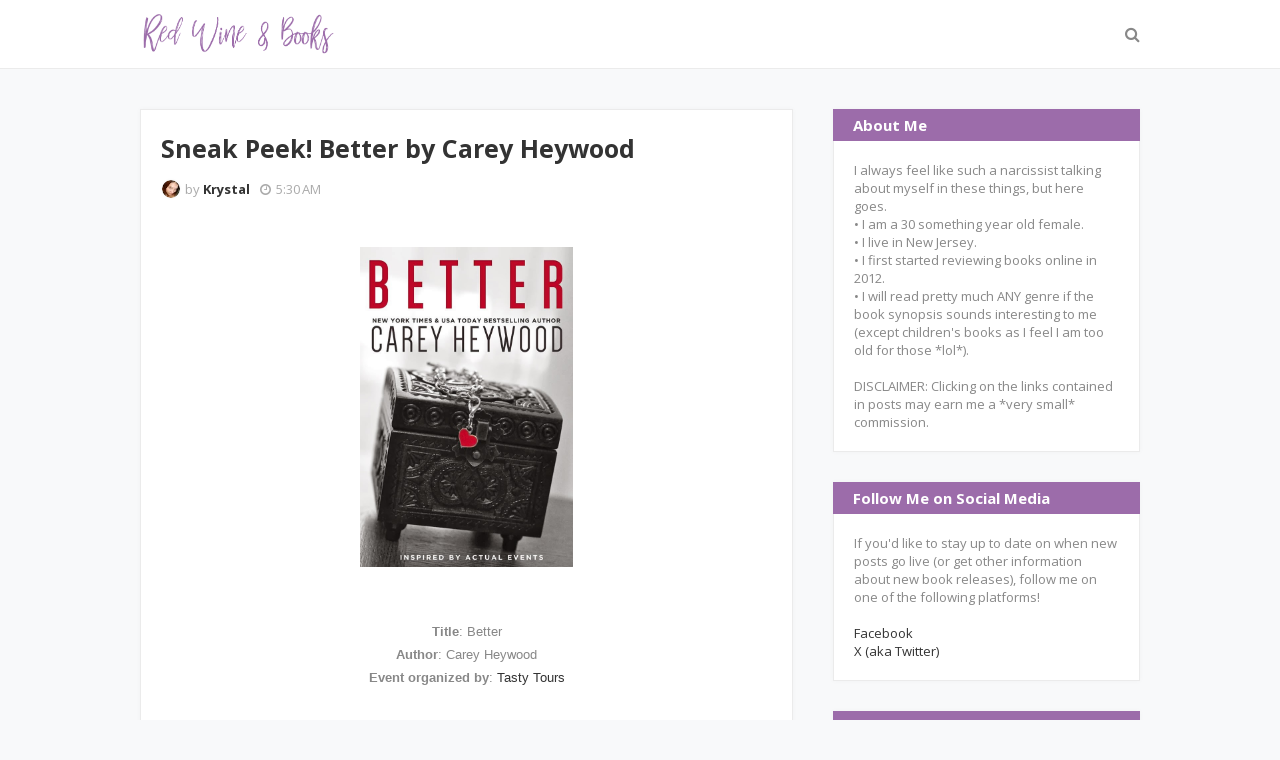

--- FILE ---
content_type: text/html; charset=UTF-8
request_url: http://www.redwineandbooks.com/2014/02/sneak-peek-better-by-carey-heywood.html
body_size: 43145
content:
<!DOCTYPE html>
<html class='ltr' dir='ltr' xmlns='http://www.w3.org/1999/xhtml' xmlns:b='http://www.google.com/2005/gml/b' xmlns:data='http://www.google.com/2005/gml/data' xmlns:expr='http://www.google.com/2005/gml/expr'>
<head>
<meta content='width=device-width, initial-scale=1, minimum-scale=1, maximum-scale=1' name='viewport'/>
<title>Sneak Peek! Better by Carey Heywood </title>
<meta content='text/html; charset=UTF-8' http-equiv='Content-Type'/>
<!-- Chrome, Firefox OS and Opera -->
<meta content='#f8f9fa' name='theme-color'/>
<!-- Windows Phone -->
<meta content='#f8f9fa' name='msapplication-navbutton-color'/>
<meta content='blogger' name='generator'/>
<link href='http://www.redwineandbooks.com/favicon.ico' rel='icon' type='image/x-icon'/>
<link href='http://www.redwineandbooks.com/2014/02/sneak-peek-better-by-carey-heywood.html' rel='canonical'/>
<link rel="alternate" type="application/atom+xml" title="Red Wine &amp; Books - Atom" href="http://www.redwineandbooks.com/feeds/posts/default" />
<link rel="alternate" type="application/rss+xml" title="Red Wine &amp; Books - RSS" href="http://www.redwineandbooks.com/feeds/posts/default?alt=rss" />
<link rel="service.post" type="application/atom+xml" title="Red Wine &amp; Books - Atom" href="https://www.blogger.com/feeds/6813431163021010711/posts/default" />

<link rel="alternate" type="application/atom+xml" title="Red Wine &amp; Books - Atom" href="http://www.redwineandbooks.com/feeds/6650403844362893310/comments/default" />
<!--Can't find substitution for tag [blog.ieCssRetrofitLinks]-->
<link href='https://blogger.googleusercontent.com/img/b/R29vZ2xl/AVvXsEgrgekHV2pB_uE2UbmCnzYWoMZ2bJYns6FCFxZAiHyyJP0L0lkvKKA54Q6l75CFq9tvDxMnqmknRbpUIkvEuRTSps6wBGUM6ftVVxv4i0HiXOpTTv77c_XIHxAo_cAen8ssneAzWdxxjsY/s1600/Cover.jpeg' rel='image_src'/>
<meta content='http://www.redwineandbooks.com/2014/02/sneak-peek-better-by-carey-heywood.html' property='og:url'/>
<meta content='Sneak Peek! Better by Carey Heywood ' property='og:title'/>
<meta content='         Title : Better   Author : Carey Heywood   Event organized by :  Tasty Tours    Book Blurb:         Aubrey is embarking on a bucket ...' property='og:description'/>
<meta content='https://blogger.googleusercontent.com/img/b/R29vZ2xl/AVvXsEgrgekHV2pB_uE2UbmCnzYWoMZ2bJYns6FCFxZAiHyyJP0L0lkvKKA54Q6l75CFq9tvDxMnqmknRbpUIkvEuRTSps6wBGUM6ftVVxv4i0HiXOpTTv77c_XIHxAo_cAen8ssneAzWdxxjsY/w1200-h630-p-k-no-nu/Cover.jpeg' property='og:image'/>
<!-- Google Fonts -->
<link href='//fonts.googleapis.com/css?family=Open+Sans:400,400i,700,700i' media='all' rel='stylesheet' type='text/css'/>
<link href='https://stackpath.bootstrapcdn.com/font-awesome/4.7.0/css/font-awesome.min.css' rel='stylesheet'/>
<!-- Template Style CSS -->
<style type='text/css'>@font-face{font-family:'Roboto';font-style:normal;font-weight:400;font-stretch:100%;font-display:swap;src:url(//fonts.gstatic.com/s/roboto/v50/KFOMCnqEu92Fr1ME7kSn66aGLdTylUAMQXC89YmC2DPNWubEbVmZiAr0klQmz24O0g.woff2)format('woff2');unicode-range:U+0460-052F,U+1C80-1C8A,U+20B4,U+2DE0-2DFF,U+A640-A69F,U+FE2E-FE2F;}@font-face{font-family:'Roboto';font-style:normal;font-weight:400;font-stretch:100%;font-display:swap;src:url(//fonts.gstatic.com/s/roboto/v50/KFOMCnqEu92Fr1ME7kSn66aGLdTylUAMQXC89YmC2DPNWubEbVmQiAr0klQmz24O0g.woff2)format('woff2');unicode-range:U+0301,U+0400-045F,U+0490-0491,U+04B0-04B1,U+2116;}@font-face{font-family:'Roboto';font-style:normal;font-weight:400;font-stretch:100%;font-display:swap;src:url(//fonts.gstatic.com/s/roboto/v50/KFOMCnqEu92Fr1ME7kSn66aGLdTylUAMQXC89YmC2DPNWubEbVmYiAr0klQmz24O0g.woff2)format('woff2');unicode-range:U+1F00-1FFF;}@font-face{font-family:'Roboto';font-style:normal;font-weight:400;font-stretch:100%;font-display:swap;src:url(//fonts.gstatic.com/s/roboto/v50/KFOMCnqEu92Fr1ME7kSn66aGLdTylUAMQXC89YmC2DPNWubEbVmXiAr0klQmz24O0g.woff2)format('woff2');unicode-range:U+0370-0377,U+037A-037F,U+0384-038A,U+038C,U+038E-03A1,U+03A3-03FF;}@font-face{font-family:'Roboto';font-style:normal;font-weight:400;font-stretch:100%;font-display:swap;src:url(//fonts.gstatic.com/s/roboto/v50/KFOMCnqEu92Fr1ME7kSn66aGLdTylUAMQXC89YmC2DPNWubEbVnoiAr0klQmz24O0g.woff2)format('woff2');unicode-range:U+0302-0303,U+0305,U+0307-0308,U+0310,U+0312,U+0315,U+031A,U+0326-0327,U+032C,U+032F-0330,U+0332-0333,U+0338,U+033A,U+0346,U+034D,U+0391-03A1,U+03A3-03A9,U+03B1-03C9,U+03D1,U+03D5-03D6,U+03F0-03F1,U+03F4-03F5,U+2016-2017,U+2034-2038,U+203C,U+2040,U+2043,U+2047,U+2050,U+2057,U+205F,U+2070-2071,U+2074-208E,U+2090-209C,U+20D0-20DC,U+20E1,U+20E5-20EF,U+2100-2112,U+2114-2115,U+2117-2121,U+2123-214F,U+2190,U+2192,U+2194-21AE,U+21B0-21E5,U+21F1-21F2,U+21F4-2211,U+2213-2214,U+2216-22FF,U+2308-230B,U+2310,U+2319,U+231C-2321,U+2336-237A,U+237C,U+2395,U+239B-23B7,U+23D0,U+23DC-23E1,U+2474-2475,U+25AF,U+25B3,U+25B7,U+25BD,U+25C1,U+25CA,U+25CC,U+25FB,U+266D-266F,U+27C0-27FF,U+2900-2AFF,U+2B0E-2B11,U+2B30-2B4C,U+2BFE,U+3030,U+FF5B,U+FF5D,U+1D400-1D7FF,U+1EE00-1EEFF;}@font-face{font-family:'Roboto';font-style:normal;font-weight:400;font-stretch:100%;font-display:swap;src:url(//fonts.gstatic.com/s/roboto/v50/KFOMCnqEu92Fr1ME7kSn66aGLdTylUAMQXC89YmC2DPNWubEbVn6iAr0klQmz24O0g.woff2)format('woff2');unicode-range:U+0001-000C,U+000E-001F,U+007F-009F,U+20DD-20E0,U+20E2-20E4,U+2150-218F,U+2190,U+2192,U+2194-2199,U+21AF,U+21E6-21F0,U+21F3,U+2218-2219,U+2299,U+22C4-22C6,U+2300-243F,U+2440-244A,U+2460-24FF,U+25A0-27BF,U+2800-28FF,U+2921-2922,U+2981,U+29BF,U+29EB,U+2B00-2BFF,U+4DC0-4DFF,U+FFF9-FFFB,U+10140-1018E,U+10190-1019C,U+101A0,U+101D0-101FD,U+102E0-102FB,U+10E60-10E7E,U+1D2C0-1D2D3,U+1D2E0-1D37F,U+1F000-1F0FF,U+1F100-1F1AD,U+1F1E6-1F1FF,U+1F30D-1F30F,U+1F315,U+1F31C,U+1F31E,U+1F320-1F32C,U+1F336,U+1F378,U+1F37D,U+1F382,U+1F393-1F39F,U+1F3A7-1F3A8,U+1F3AC-1F3AF,U+1F3C2,U+1F3C4-1F3C6,U+1F3CA-1F3CE,U+1F3D4-1F3E0,U+1F3ED,U+1F3F1-1F3F3,U+1F3F5-1F3F7,U+1F408,U+1F415,U+1F41F,U+1F426,U+1F43F,U+1F441-1F442,U+1F444,U+1F446-1F449,U+1F44C-1F44E,U+1F453,U+1F46A,U+1F47D,U+1F4A3,U+1F4B0,U+1F4B3,U+1F4B9,U+1F4BB,U+1F4BF,U+1F4C8-1F4CB,U+1F4D6,U+1F4DA,U+1F4DF,U+1F4E3-1F4E6,U+1F4EA-1F4ED,U+1F4F7,U+1F4F9-1F4FB,U+1F4FD-1F4FE,U+1F503,U+1F507-1F50B,U+1F50D,U+1F512-1F513,U+1F53E-1F54A,U+1F54F-1F5FA,U+1F610,U+1F650-1F67F,U+1F687,U+1F68D,U+1F691,U+1F694,U+1F698,U+1F6AD,U+1F6B2,U+1F6B9-1F6BA,U+1F6BC,U+1F6C6-1F6CF,U+1F6D3-1F6D7,U+1F6E0-1F6EA,U+1F6F0-1F6F3,U+1F6F7-1F6FC,U+1F700-1F7FF,U+1F800-1F80B,U+1F810-1F847,U+1F850-1F859,U+1F860-1F887,U+1F890-1F8AD,U+1F8B0-1F8BB,U+1F8C0-1F8C1,U+1F900-1F90B,U+1F93B,U+1F946,U+1F984,U+1F996,U+1F9E9,U+1FA00-1FA6F,U+1FA70-1FA7C,U+1FA80-1FA89,U+1FA8F-1FAC6,U+1FACE-1FADC,U+1FADF-1FAE9,U+1FAF0-1FAF8,U+1FB00-1FBFF;}@font-face{font-family:'Roboto';font-style:normal;font-weight:400;font-stretch:100%;font-display:swap;src:url(//fonts.gstatic.com/s/roboto/v50/KFOMCnqEu92Fr1ME7kSn66aGLdTylUAMQXC89YmC2DPNWubEbVmbiAr0klQmz24O0g.woff2)format('woff2');unicode-range:U+0102-0103,U+0110-0111,U+0128-0129,U+0168-0169,U+01A0-01A1,U+01AF-01B0,U+0300-0301,U+0303-0304,U+0308-0309,U+0323,U+0329,U+1EA0-1EF9,U+20AB;}@font-face{font-family:'Roboto';font-style:normal;font-weight:400;font-stretch:100%;font-display:swap;src:url(//fonts.gstatic.com/s/roboto/v50/KFOMCnqEu92Fr1ME7kSn66aGLdTylUAMQXC89YmC2DPNWubEbVmaiAr0klQmz24O0g.woff2)format('woff2');unicode-range:U+0100-02BA,U+02BD-02C5,U+02C7-02CC,U+02CE-02D7,U+02DD-02FF,U+0304,U+0308,U+0329,U+1D00-1DBF,U+1E00-1E9F,U+1EF2-1EFF,U+2020,U+20A0-20AB,U+20AD-20C0,U+2113,U+2C60-2C7F,U+A720-A7FF;}@font-face{font-family:'Roboto';font-style:normal;font-weight:400;font-stretch:100%;font-display:swap;src:url(//fonts.gstatic.com/s/roboto/v50/KFOMCnqEu92Fr1ME7kSn66aGLdTylUAMQXC89YmC2DPNWubEbVmUiAr0klQmz24.woff2)format('woff2');unicode-range:U+0000-00FF,U+0131,U+0152-0153,U+02BB-02BC,U+02C6,U+02DA,U+02DC,U+0304,U+0308,U+0329,U+2000-206F,U+20AC,U+2122,U+2191,U+2193,U+2212,U+2215,U+FEFF,U+FFFD;}</style>
<style id='page-skin-1' type='text/css'><!--
/*
-----------------------------------------------
Blogger Template Style
Name:        uBook
Version:     Free Version
Version:     2.0
Author:      Sora Templates
Author Url:  https://www.soratemplates.com/
----------------------------------------------- */
/*-- Reset CSS --*/
a,abbr,acronym,address,applet,b,big,blockquote,body,caption,center,cite,code,dd,del,dfn,div,dl,dt,em,fieldset,font,form,h1,h2,h3,h4,h5,h6,html,i,iframe,img,ins,kbd,label,legend,li,object,p,pre,q,s,samp,small,span,strike,strong,sub,sup,table,tbody,td,tfoot,th,thead,tr,tt,u,ul,var{padding:0;border:0;outline:0;vertical-align:baseline;background:0 0;text-decoration:none}form,textarea,input,button{-webkit-appearance:none;-moz-appearance:none;appearance:none;border-radius:0}dl,ul{list-style-position:inside;font-weight:400;list-style:none}ul li{list-style:none}caption,th{text-align:center}img{border:none;position:relative}a,a:visited{text-decoration:none}.clearfix{clear:both}.section,.widget,.widget ul{margin:0;padding:0}a{color:#333333}a:hover{color:#9c6caa}a img{border:0}abbr{text-decoration:none}.CSS_LIGHTBOX{z-index:999999!important}.separator a{clear:none!important;float:none!important;margin-left:0!important;margin-right:0!important}#navbar-iframe,.widget-item-control,a.quickedit,.home-link,.feed-links{display:none!important}.center{display:table;margin:0 auto;position:relative}.widget > h2,.widget > h3{display:none}
.post-body a:visited{color:blue;}
.CSS_LIGHTBOX{z-index:999999!important}.CSS_LIGHTBOX_ATTRIBUTION_INDEX_CONTAINER .CSS_HCONT_CHILDREN_HOLDER > .CSS_LAYOUT_COMPONENT.CSS_HCONT_CHILD:first-child > .CSS_LAYOUT_COMPONENT{opacity:0}#google_translate_element { clear: both; }.thread-expanded .thread-count a { display: none; }.comments .continue { display: none!important; }
/*-- Body Content CSS --*/
body{background-color:#f8f9fa;font-family:'Open Sans',serif;font-size:14px;font-weight:400;color:#888888;word-wrap:break-word;margin:0;padding:0}
.row{width:1000px}
#content-wrapper{margin:35px auto;overflow:hidden;padding:5px}
#content-wrapper > .container{margin:0 -20px}
#main-wrapper{float:left;overflow:hidden;width:66.66666667%;box-sizing:border-box;padding:0 20px}
#sidebar-wrapper{float:right;overflow:hidden;width:33.33333333%;box-sizing:border-box;padding:0 20px}
.post-image-wrap{position:relative;display:block}
.post-image-link:hover:after,.post-image-wrap:hover .post-image-link:after{opacity:1}
.post-image-link,.about-author .avatar-container,.comments .avatar-image-container{background-color:#f9f9f9;color:transparent!important}
.post-thumb{
display:block;
position:relative;
width:100%;
height:100%;
object-fit:cover;
object-position: center;
z-index:1;
opacity: 0;
transition:opacity .17s ease,transform .17s ease
}
.post-thumb.lazy-yard {
opacity: 1;
}
.post-image-link:hover .post-thumb{opacity:.85}
.social a:before{display:inline-block;font-family:FontAwesome;font-style:normal;font-weight:400}
.social .facebook a:before{content:"\f230"}
.social .facebook-f a:before{content:"\f09a"}
.social .twitter a:before{content:"\f099"}
.social .gplus a:before{content:"\f0d5"}
.social .rss a:before{content:"\f09e"}
.social .youtube a:before{content:"\f16a"}
.social .skype a:before{content:"\f17e"}
.social .stumbleupon a:before{content:"\f1a4"}
.social .tumblr a:before{content:"\f173"}
.social .vk a:before{content:"\f189"}
.social .stack-overflow a:before{content:"\f16c"}
.social .github a:before{content:"\f09b"}
.social .linkedin a:before{content:"\f0e1"}
.social .dribbble a:before{content:"\f17d"}
.social .soundcloud a:before{content:"\f1be"}
.social .behance a:before{content:"\f1b4"}
.social .digg a:before{content:"\f1a6"}
.social .instagram a:before{content:"\f16d"}
.social .pinterest a:before{content:"\f0d2"}
.social .pinterest-p a:before{content:"\f231"}
.social .twitch a:before{content:"\f1e8"}
.social .delicious a:before{content:"\f1a5"}
.social .codepen a:before{content:"\f1cb"}
.social .reddit a:before{content:"\f1a1"}
.social .whatsapp a:before{content:"\f232"}
.social .snapchat a:before{content:"\f2ac"}
.social .email a:before{content:"\f0e0"}
.social .external-link a:before{content:"\f14c"}
.social-text .facebook a:after,.social-text .facebook-f a:after{content:"Facebook"}
.social-text .twitter a:after{content:"Twitter"}
.social-text .pinterest a:after,.social-text .pinterest-p a:after{content:"Pinterest"}
.social-color .facebook a,.social-color .facebook-f a{background-color:#3b5999}
.social-color .twitter a{background-color:#00acee}
.social-color .gplus a{background-color:#db4a39}
.social-color .pinterest a,.social-color .pinterest-p a{background-color:#ca2127}
.social-color .linkedin a{background-color:#0077b5}
.social-color .whatsapp a{background-color:#3fbb50}
.social-color .email a{background-color:#888}
#header-wrap{position:relative;margin:0}
.header-menu{position:relative;width:100%;height:68px;background-color:#fff;z-index:1010;border-bottom:1px solid #ebebeb}
.header-menu .container{position:relative;margin:0 auto}
.header-logo{position:relative;float:left;max-width:200px;box-sizing:border-box;margin:0 20px 0 0}
.header-logo .header-brand{float:left;height:48px;overflow:hidden;padding:10px 0}
.header-logo img{max-width:100%;height:48px}
.header-logo h1{color:#333333;font-size:40px;line-height:1.5em;margin:0}
.header-logo p{display:none}
#main-menu .widget,#main-menu .widget > .widget-title{display:none}
#main-menu .show-menu{display:block}
#main-menu{position:relative;float:left;height:68px;z-index:15}
#main-menu ul > li{float:left;position:relative;margin:0;padding:0;transition:color .17s}
#main-menu ul > li > a{position:relative;font-size:15px;color:#888888;font-weight:400;line-height:68px;display:inline-block;margin:0;padding:0 12px;transition:color .17s}
#main-menu ul > li > a:hover{color:#9c6caa}
#main-menu ul > li > ul{position:absolute;float:left;left:0;top:68px;width:180px;background-color:#fff;z-index:99999;margin-top:0;padding:5px 0;border:1px solid #ebebeb;visibility:hidden;opacity:0}
#main-menu ul > li > ul > li > ul{position:absolute;float:left;top:0;left:100%;margin:-6px 0 0}
#main-menu ul > li > ul > li{display:block;float:none;position:relative;padding:0 15px}
#main-menu ul > li > ul > li a{display:block;height:34px;font-size:13px;line-height:34px;box-sizing:border-box;padding:0;margin:0;transition:color .17s}
#main-menu ul > li.has-sub > a:after{content:'\f107';float:right;font-family:FontAwesome;font-size:12px;font-weight:400;margin:0 0 0 6px}
#main-menu ul > li > ul > li.has-sub > a:after{content:'\f105';float:right;margin:0}
#main-menu ul > li:hover > ul,#main-menu ul > li > ul > li:hover > ul{visibility:visible;opacity:1}
#main-menu ul ul{transition:all .17s ease}
.no-posts{display:block;height:100px;line-height:100px;text-align:center}
.show-search{position:absolute;right:0;top:0;display:block;width:30px;height:68px;line-height:68px;z-index:20;color:#888888;font-size:16px;font-weight:400;text-align:right;cursor:pointer;transition:color .17s ease}
.show-search:before{content:"\f002";font-family:FontAwesome}
.search-active .show-search:before{content:"\f00d";font-family:FontAwesome}
.show-search:hover{color:#9c6caa}
#nav-search{display:none;position:absolute;top:68px;right:0;width:250px;height:40px;z-index:99;background-color:#fff;box-sizing:border-box;padding:0;border:1px solid #ebebeb;box-shadow:0 0 3px rgba(0,0,0,0.03)}
#nav-search .search-form{width:100%;height:40px;background-color:rgba(0,0,0,0);line-height:38px;overflow:hidden;padding:0}
#nav-search .search-input{width:100%;height:40px;font-family:inherit;color:#888888;outline:none;margin:0;padding:0 15px;background-color:rgba(0,0,0,0);font-size:13px;font-weight:400;box-sizing:border-box;border:0}
.mobile-menu-toggle{display:none;position:absolute;left:0;top:0;height:68px;line-height:68px;z-index:20;color:#888888;font-size:17px;font-weight:400;text-align:left;cursor:pointer;padding:0 20px;transition:color .17s ease}
.mobile-menu-toggle:before{content:"\f0c9";font-family:FontAwesome}
.nav-active .mobile-menu-toggle:before{content:"\f00d";font-family:FontAwesome}
.mobile-menu-toggle:hover{color:#9c6caa}
.overlay{display:none;position:fixed;top:0;left:0;right:0;bottom:0;z-index:990;background:rgba(0,0,0,0.8)}
.mobile-menu-wrap{display:none}
.mobile-menu{position:absolute;top:68px;left:0;width:100%;background-color:#fff;box-sizing:border-box;visibility:hidden;z-index:1000;opacity:0;transition:all .17s ease}
.nav-active .mobile-menu{visibility:visible;opacity:1}
.mobile-menu > ul{margin:0}
.mobile-menu .m-sub{display:none;padding:0}
.mobile-menu ul li{position:relative;display:block;overflow:hidden;float:left;width:100%;font-size:13px;line-height:38px;border-bottom:1px solid #ebebeb}
.mobile-menu ul li:last-child{border-bottom:0}
.mobile-menu > ul li ul{overflow:hidden}
.mobile-menu ul li a{color:#888888;padding:0 20px;display:block;transition:all .17s ease}
.mobile-menu ul li a:hover{color:#9c6caa}
.mobile-menu ul li.has-sub .submenu-toggle{position:absolute;top:0;right:0;color:#888888;cursor:pointer;border-left:1px solid #ebebeb}
.mobile-menu ul li.has-sub .submenu-toggle:after{content:'\f105';font-family:FontAwesome;font-weight:400;float:right;width:38px;font-size:16px;line-height:38px;text-align:center;transition:all .17s ease}
.mobile-menu ul li.has-sub .submenu-toggle:hover{color:#9c6caa}
.mobile-menu ul li.has-sub.show > .submenu-toggle:after{transform:rotate(90deg)}
.mobile-menu ul li ul li:first-child{border-top:1px solid #ebebeb}
.mobile-menu ul li ul li{background-color:rgba(0,0,0,0.02)}
.feat-sec{position:relative;float:left;width:100%;background-color:#fff;padding:50px 0;border-bottom:1px solid #ebebeb}
.feat-sec.no-items{display:none}
.feat-sec .widget-title{display:none!important}
.feat-sec .container{margin:0 auto}
.feat-sec .col-left{float:left;width:calc(100% - 250px);box-sizing:border-box;padding:50px 70px 0 0}
.feat-sec .col-right{float:right;width:250px}
.feat-sec .FeaturedPost .post-title{font-size:35px;font-weight:400;line-height:1.5em;margin:0 0 40px}
.feat-sec .FeaturedPost .post-title a{display:block;transition:color .17s ease}
.feat-sec .FeaturedPost .more-button{display:inline-block;height:46px;background-color:#9c6caa;font-size:14px;color:#fff;font-weight:700;line-height:46px;padding:0 30px;transition:background .17s ease}
.feat-sec .FeaturedPost .more-button:hover{background-color:#333333}
.feat-sec .FeaturedPost .post-image-link{position:relative;float:left;width:100%;height:360px;box-shadow:0 0 10px 0 rgba(0,0,0,0.1)}
.post-meta{color:#aaaaaa;font-size:13px;font-weight:400;line-height:18px;padding:0 1px}
.post-meta .post-author,.post-meta .post-date{float:left;margin:0 10px 0 0}
.post-meta .post-author .meta-avatar{float:left;height:18px;width:18px;overflow:hidden;margin:0 5px 0 0;border-radius:100%;box-shadow:0 0 3px rgba(0,0,0,0.05)}
.post-meta .post-author .meta-avatar img{display:block;width:100%;height:100%;border-radius:100%}
.post-meta em{font-style:normal}
.post-meta .post-date:before{content:'\f017';font-family:FontAwesome;font-weight:400;margin:0 5px 0 0}
.post-meta a{color:#333333;font-weight:700;transition:color .17s ease}
.post-meta a:hover{color:#9c6caa}
.custom-widget li{overflow:hidden;padding:20px 0 0}
.custom-widget .post-image-link{position:relative;width:70px;height:90px;float:left;overflow:hidden;display:block;vertical-align:middle;margin:0 12px 0 0}
.custom-widget .post-title{overflow:hidden;font-size:14px;font-weight:700;line-height:1.5em;margin:0 0 5px}
.custom-widget .post-title a{display:block;color:#333333;transition:color .17s ease}
.custom-widget .post-title a:hover{color:#9c6caa}
.post-snippet{font-size:12px;color:#999;line-height:1.4em;margin:0}
.main .widget{position:relative}
.queryMessage{overflow:hidden;background-color:#fff;color:#333333;font-size:13px;font-weight:400;padding:7px 10px;margin:0 0 25px;border:1px solid #ebebeb;box-shadow:0 0 5px 0 rgba(0,0,0,0.03)}
.queryMessage .search-query,.queryMessage .search-label{font-weight:700;text-transform:uppercase}
.queryMessage .search-query:before,.queryMessage .search-label:before{content:"\201c"}
.queryMessage .search-query:after,.queryMessage .search-label:after{content:"\201d"}
.queryMessage a.show-more{float:right;color:#9c6caa}
.queryMessage a.show-more:hover{text-decoration:underline}
.queryEmpty{font-size:13px;font-weight:400;padding:10px 0;margin:0 0 25px;text-align:center}
.blog-post{display:block;overflow:visible;word-wrap:break-word}
.index-post-wrap{display:flex;flex-wrap:wrap;margin:0 -10px}
.index-post{float:left;width:calc(100% / 3);overflow:visible;box-sizing:border-box;padding:0 10px;margin:0 0 30px}
.index-post .post-image-wrap{float:left;width:100%;height:auto;background-color:#fff;box-sizing:border-box;padding:15px;border:1px solid #ebebeb;box-shadow:0 0 5px 0 rgba(0,0,0,0.03)}
.index-post .post-image-wrap .post-image-link{width:100%;height:240px;position:relative;display:block;z-index:1;overflow:hidden;margin:0 0 12px}
.post-tag{position:relative;display:inline-block;height:18px;background-color:#9c6caa;font-size:12px;color:#fff;font-weight:700;line-height:18px;padding:0 10px;margin:0 0 15px}
.index-post .post-title{float:left;width:100%;font-size:14px;font-weight:700;line-height:1.4em;margin:0}
.index-post .post-title a{display:block;color:#333333;transition:color .17s ease}
.index-post .post-title a:hover{color:#9c6caa}
.widget iframe,.widget img{max-width:100%}
.post-content-wrap{position:relative;float:left;width:100%;background-color:#fff;box-sizing:border-box;padding:20px;border:1px solid #ebebeb;box-shadow:0 0 5px 0 rgba(0,0,0,0.03)}
.item-post .post-header{float:left;width:100%}
.item-post h1.post-title{font-size:25px;color:#333333;line-height:1.5em;font-weight:700;position:relative;display:block;margin:0 0 13px}
.item-post .post-body{float:left;width:100%;overflow:hidden;font-size:14px;line-height:1.6em;padding:25px 0 0}
.static_page .item-post .post-body{padding:20px 0}
.item-post .post-outer{padding:0}
.item-post .post-body img{max-width:100%}
.post-labels{overflow:hidden;float:left;width:100%;height:auto;position:relative;margin:25px 0 0}
.post-labels span{float:left;color:#aaa;font-size:13px;font-weight:400;margin:0 5px 0 0;transition:all .17s ease}
.post-labels span.labels-icon{margin-right:3px}
.post-labels span a{color:#9c6caa}
.post-labels span a:hover{text-decoration:underline}
.post-labels span:after{content:','}
.post-labels span:last-child:after{display:none}
.post-labels span.labels-icon:after{content:'\f02c';font-family:FontAwesome;font-style:normal}
.post-share{position:relative;float:left;width:100%;overflow:hidden;line-height:0;margin:25px 0 0}
ul.share-links{position:relative}
.share-links li{float:left;box-sizing:border-box;margin:0 5px 0 0}
.share-links li.whatsapp-mobile{display:none}
.is-mobile li.whatsapp-desktop{display:none}
.is-mobile li.whatsapp-mobile{display:inline-block}
.share-links li a,.share-links li span{float:left;display:inline-block;width:28px;height:28px;line-height:28px;color:#fff;font-size:13px;text-align:center;font-weight:400;transition:opacity .17s ease}
.share-links li a:before{font-size:14px}
.share-links li a:after{display:none;margin:0 0 0 5px}
.share-links .facebook-f a,.share-links .twitter a,.share-links .pinterest-p a{width:auto;padding:0 10px}
.share-links .facebook-f a:after,.share-links .twitter a:after,.share-links .pinterest-p a:after{display:inline-block}
.share-links li a:hover{opacity:.85}
.post-footer{position:relative;float:left;width:100%;margin:0}
ul.post-nav{position:relative;overflow:hidden;display:block;margin:25px 0 0}
.post-nav li{display:inline-block;width:50%}
.post-nav .post-prev{float:left;text-align:left;box-sizing:border-box;padding:0 10px}
.post-nav .post-next{float:right;text-align:right;box-sizing:border-box;padding:0 10px}
.post-nav li a{color:#333333;line-height:1.4em;display:block;overflow:hidden}
.post-nav li a p{transition:color .17s ease}
.post-nav li a:hover p{color:#9c6caa;text-decoration:underline}
.post-nav li span{display:block;font-size:12px;color:#aaaaaa;font-weight:700;font-style:italic;padding:0 0 2px}
.post-nav .post-prev span:before{content:"\f104";float:left;font-family:FontAwesome;font-size:12px;font-weight:400;font-style:normal;text-transform:none;margin:0 3px 0 0}
.post-nav .post-next span:after{content:"\f105";float:right;font-family:FontAwesome;font-size:12px;font-weight:400;font-style:normal;text-transform:none;margin:0 0 0 3px}
.post-nav p{font-size:12px;font-weight:400;line-height:1.4em;margin:0}
.post-nav li a .post-nav-active p{color:#aaaaaa;text-decoration:none}
.about-author{position:relative;display:block;overflow:hidden;background-color:#fff;padding:20px;margin:25px 0 0;border:1px solid #ebebeb;box-shadow:0 0 5px 0 rgba(0,0,0,0.03)}
.about-author .avatar-container{position:relative;float:left;width:80px;height:80px;background-color:#f2f2f2;overflow:hidden;margin:0 15px 0 0}
.about-author .author-avatar{float:left;width:100%;height:100%}
.author-name{overflow:hidden;display:inline-block;font-size:15px;font-weight:700;margin:5px 0 0}
.author-name span{color:#333333}
.author-name a{color:#9c6caa}
.author-name a:hover{text-decoration:underline}
.author-description{display:block;overflow:hidden;font-size:13px;color:#888;line-height:1.6em}
.author-description a{color:#333333;font-style:italic;transition:color .17s ease}
.author-description a:hover{color:#9c6caa;text-decoration:underline}
#related-wrap{overflow:hidden;margin:25px 0 0}
#related-wrap .related-tag{display:none}
.related-title h3{color:#333333;font-size:17px;font-weight:700;margin:0 0 15px}
.related-ready{float:left;width:100%}
ul.related-posts{position:relative;overflow:hidden;margin:0 -10px;padding:0}
.related-posts .related-item{width:33.33333333%;position:relative;overflow:hidden;float:left;box-sizing:border-box;margin:0;padding:0 10px}
.related-posts .post-image-wrap{position:relative;overflow:hidden;width:100%;background-color:#fff;box-sizing:border-box;padding:15px;border:1px solid #ebebeb;box-shadow:0 0 5px 0 rgba(0,0,0,0.03)}
.related-posts .post-image-link{width:100%;height:240px;position:relative;overflow:hidden;display:block;margin:0 0 12px}
.related-posts .related-item .post-meta{font-size:11px}
.related-posts .post-title{font-size:14px;font-weight:700;line-height:1.4em;display:block;margin:0}
.related-posts .post-title a{color:#333333;transition:color .17s ease}
.related-posts .related-item:hover .post-title a{color:#9c6caa}
#blog-pager{float:left;width:100%;text-align:center;margin:10px 0 0}
.blog-pager a,.blog-pager span{float:left;display:block;min-width:32px;height:32px;background-color:#fff;color:#333333;font-size:13px;font-weight:700;line-height:30px;text-align:center;box-sizing:border-box;margin:0 7px 0 0;border:1px solid #ebebeb;box-shadow:0 0 2px 0 rgba(0,0,0,0.03);transition:all .17s ease}
.blog-pager-newer-link,.blog-pager-older-link{padding:0 10px}
a.blog-pager-newer-link{float:left}
.blog-pager-newer-link:before{content:'\f104';font-family:FontAwesome;font-size:13px;font-weight:400;font-style:normal;margin:0 2px 0 0}
a.blog-pager-older-link{float:right}
.blog-pager-older-link:after{content:'\f105';font-family:FontAwesome;font-size:13px;font-weight:400;font-style:normal;margin:0 0 0 2px}
.blog-pager span.page-dots{min-width:18px;background-color:transparent;font-size:16px;line-height:30px;font-weight:400;letter-spacing:-1px;border:0;box-shadow:none}
.blog-pager .page-of{display:none;width:auto;float:right;border-color:rgba(0,0,0,0);margin:0}
.blog-pager .page-active,.blog-pager a:hover{background-color:#9c6caa;color:#fff;border-color:#9c6caa}
.blog-pager .page-prev:before,.blog-pager .page-next:before{font-family:FontAwesome;font-size:16px;font-weight:400}
.blog-pager .page-prev:before{content:'\f104'}
.blog-pager .page-next:before{content:'\f105'}
.archive #blog-pager{display:none}
.blog-post-comments{display:none;position:relative;float:left;width:100%;background-color:#fff;box-sizing:border-box;padding:20px;margin:25px 0 0;border:1px solid #ebebeb;box-shadow:0 0 5px 0 rgba(0,0,0,0.03)}
.blog-post-comments .cmm-title{display:block;height:32px;background-color:#9c6caa;font-size:15px;color:#fff;font-weight:700;line-height:32px;padding:0 20px;margin:-21px -21px 0}
#comments{margin:0}
#gpluscomments{float:left!important;width:100%!important;margin:0 0 25px!important}
#gpluscomments iframe{float:left!important;width:100%}
.comments{display:block;clear:both;margin:0}
.comments > h3{float:left;width:100%;font-size:13px;font-style:italic;color:#888;font-weight:400;box-sizing:border-box;padding:0 1px;margin:15px 0 20px}
.comments .comments-content{float:left;width:100%;margin:0}
#comments h4#comment-post-message{display:none}
.comments .comment-block{padding:0 0 0 55px}
.comments .comment-content{font-size:13px;line-height:1.6em;margin:10px 0}
.comment-thread .comment{position:relative;padding:15px 0 0;margin:15px 0 0;list-style:none;border-top:1px dashed #ebebeb}
.comment-thread ol{padding:0;margin:0 0 15px}
.comment-thread ol > li:first-child{padding:0;margin:0;border:0}
.comment-thread .avatar-image-container{position:absolute;top:15px;left:0;width:40px;height:40px;border-radius:100%;overflow:hidden}
.comment-thread ol > li:first-child > .avatar-image-container{top:0}
.avatar-image-container img{width:100%;height:100%}
.comments .comment-header .user{font-size:14px;color:#333333;display:inline-block;font-style:italic;font-weight:700;margin:0}
.comments .comment-header .user a{color:#333333}
.comments .comment-header .icon.user{display:none}
.comments .comment-header .icon.blog-author{display:inline-block;font-size:12px;color:#9c6caa;font-weight:400;vertical-align:top;margin:0 0 0 5px}
.comments .comment-header .icon.blog-author:before{content:'\f058';font-family:FontAwesome}
.comments .comment-header .datetime{display:inline-block;margin:0 0 0 5px}
.comment-header .datetime a{font-size:12px;color:#aaaaaa;font-style:italic}
.comment-header .datetime a:before{content:'-';font-size:12px;margin:0 5px 0 2px}
.comments .comment-actions{display:block;margin:0 0 15px}
.comments .comment-actions a{color:#aaaaaa;font-size:11px;font-style:italic;margin:0 15px 0 0;transition:color .17s ease}
.comments .comment-actions a:hover{color:#9c6caa;text-decoration:underline}
.loadmore.loaded a{display:inline-block;border-bottom:1px solid rgba(0,0,0,0.1);text-decoration:none;margin-top:15px}
.comments .continue{display:none!important}
.comments .comment-replies{padding:0 0 0 55px}
.thread-expanded .thread-count a,.loadmore{display:none}
.comments .footer,.comments .comment-footer{font-size:13px}
.comment-form > p{font-size:13px;padding:10px 0 5px}
.comment-form > p > a{color:#333333}
.comment-form > p > a:hover{text-decoration:underline}
.post-body h1,.post-body h2,.post-body h3,.post-body h4,.post-body h5,.post-body h6{color:#333333;font-weight:700;margin:0 0 15px}
.post-body h1,.post-body h2{font-size:24px}
.post-body h3{font-size:21px}
.post-body h4{font-size:18px}
.post-body h5{font-size:16px}
.post-body h6{font-size:13px}
blockquote{background-color:#f9f9f9;font-style:italic;padding:10px 15px;margin:0;border-left:5px solid #9c6caa}
blockquote:before,blockquote:after{display:inline-block;font-family:FontAwesome;font-weight:400;font-style:normal;line-height:1}
blockquote:before{content:'\f10d';margin:0 10px 0 0}
blockquote:after{content:'\f10e';margin:0 0 0 10px}
.widget .post-body ul,.widget .post-body ol{line-height:1.5em;font-weight:400}
.widget .post-body li{line-height:1.5em;padding:0;margin:5px 0}
.post-body ul{padding:0 0 0 20px}
.post-body ul li:before{content:"\f105";font-family:FontAwesome;font-size:13px;font-weight:900;margin:0 5px 0 0}
.post-body u{text-decoration:underline}
.post-body a{transition:color .17s ease}
.post-body strike{text-decoration:line-through}
.contact-form{overflow:hidden}
.contact-form .widget-title{display:none}
.contact-form .contact-form-name{width:calc(50% - 5px)}
.contact-form .contact-form-email{width:calc(50% - 5px);float:right}
.sidebar .widget{position:relative;overflow:hidden;background-color:#fff;box-sizing:border-box;padding:0;margin:0 0 30px;box-shadow:0 0 5px 0 rgba(0,0,0,0.03);}
.sidebar .widget .widget-title{position:relative;float:left;width:100%;height:32px;margin:0}
.sidebar .widget .widget-title > h3{display:block;height:32px;background-color:#9c6caa;font-size:15px;color:#fff;font-weight:700;line-height:32px;padding:0 20px;margin:0}
#sidebar-right .widget:last-child{margin:0}
.sidebar .widget-content{float:left;width:100%;box-sizing:border-box;padding:20px;margin:0;border:1px solid #ebebeb;border-top:0}
.list-label li{position:relative;display:block;padding:8px 0;border-top:1px dashed #ebebeb}
.list-label li:first-child{padding:0 0 8px;border-top:0}
.list-label li:last-child{padding-bottom:0;border-bottom:0}
.list-label li a{display:block;color:#333333;font-size:13px;font-weight:400;text-transform:capitalize;transition:color .17s}
.list-label li a:before{content:"\f105";float:left;color:#333333;font-family:FontAwesome;margin:1px 3px 0 0;transition:color .17s}
.list-label li a:hover{color:#9c6caa;text-decoration:underline}
.list-label .label-count{color:#333333;font-size:11px;font-weight:400;position:relative;float:right;transition:color .17s ease}
.list-label li a:hover .label-count{color:#9c6caa}
.cloud-label li{position:relative;float:left;margin:0 5px 5px 0}
.cloud-label li a{display:block;height:24px;background-color:#f9f9f9;color:#888;font-size:12px;line-height:24px;padding:0 7px;border:1px solid rgba(155,155,155,0.1);transition:all .17s ease}
.cloud-label li a:hover{background-color:#9c6caa;color:#fff}
.cloud-label .label-count{display:none}
.FollowByEmail .widget-content{position:relative;overflow:hidden;font-weight:400}
.FollowByEmail .before-text{display:block;overflow:hidden;font-size:13px;color:#888;line-height:1.5em;margin:0 0 15px}
.FollowByEmail .follow-by-email-inner{position:relative}
.FollowByEmail .follow-by-email-inner .follow-by-email-address{width:100%;height:34px;font-family:inherit;font-size:11px;color:#888;font-style:italic;padding:0 10px;margin:0;box-sizing:border-box;border:1px solid #ebebeb;transition:ease .17s}
.FollowByEmail .follow-by-email-inner .follow-by-email-address:focus{border-color:rgba(0,0,0,0.1)}
.FollowByEmail .follow-by-email-inner .follow-by-email-submit{width:100%;height:34px;background-color:#9c6caa;font-family:inherit;font-size:11px;color:#fff;font-weight:700;text-transform:uppercase;cursor:pointer;margin:10px 0 0;border:0;transition:background .17s ease}
.FollowByEmail .follow-by-email-inner .follow-by-email-submit:hover{background-color:#333333}
#ArchiveList ul.flat li{color:#333333;font-size:13px;font-weight:400;padding:8px 0;border-bottom:1px dashed #eaeaea}
#ArchiveList ul.flat li:first-child{padding-top:0}
#ArchiveList ul.flat li:last-child{padding-bottom:0;border-bottom:0}
#ArchiveList .flat li > a{display:block;color:#333333;transition:color .17s}
#ArchiveList .flat li > a:hover{text-decoration:underline}
#ArchiveList .flat li > a:before{content:"\f105";float:left;color:#333333;font-weight:900;font-family:FontAwesome;font-size:9px;margin:5px 4px 0 0;display:inline-block;transition:color .17s}
#ArchiveList .flat li > a > span{color:#333333;font-size:11px;font-weight:400;position:relative;float:right;background-color:rgba(0,0,0,0.08);width:18px;height:18px;text-align:center;line-height:18px;border-radius:18px;transition:all .17s ease}
#ArchiveList .flat li > a:hover > span{background-color:#9c6caa;color:#fff}
.PopularPosts .widget-content .post{overflow:hidden;padding:20px 0 0}
.PopularPosts .widget-content .post:first-child,.custom-widget li:first-child{padding:0}
.PopularPosts .post-image-link{position:relative;width:70px;height:90px;float:left;overflow:hidden;display:block;vertical-align:middle;margin:0 12px 0 0}
.PopularPosts .post-info{overflow:hidden}
.PopularPosts .post-title{font-size:14px;font-weight:700;line-height:1.5em;margin:0 0 5px}
.PopularPosts .post-title a{display:block;color:#333333;transition:color .17s ease}
.PopularPosts .post-title a:hover{color:#9c6caa}
.common-widget .FeaturedPost .post{max-width:500px;margin:0 auto}
.common-widget .FeaturedPost .post-image-link{position:relative;float:left;width:100%;height:auto;min-height:300px;margin:0 0 12px}
.common-widget .FeaturedPost .post-title{font-size:16px;overflow:hidden;font-weight:700;line-height:1.5em;margin:0 0 10px}
.common-widget .FeaturedPost .post-title a{color:#333333;display:block;transition:color .17s ease}
.common-widget .FeaturedPost .post-title a:hover{color:#9c6caa}
.common-widget .FeaturedPost .post-content{float:left;width:100%}
.Text{font-size:13px}
.contact-form-widget form{font-weight:400}
.contact-form-name{float:left;width:100%;height:30px;font-family:inherit;font-size:13px;line-height:30px;box-sizing:border-box;padding:5px 10px;margin:0 0 10px;border:1px solid #ebebeb}
.contact-form-email{float:left;width:100%;height:30px;font-family:inherit;font-size:13px;line-height:30px;box-sizing:border-box;padding:5px 10px;margin:0 0 10px;border:1px solid #ebebeb}
.contact-form-email-message{float:left;width:100%;font-family:inherit;font-size:13px;box-sizing:border-box;padding:5px 10px;margin:0 0 10px;border:1px solid #ebebeb}
.contact-form-button-submit{float:left;width:100%;height:30px;background-color:#9c6caa;font-family:inherit;font-size:13px;color:#fff;font-weight:700;line-height:30px;cursor:pointer;box-sizing:border-box;padding:0 10px;margin:0;border:0;transition:background .17s ease}
.contact-form-button-submit:hover{background-color:#333333}
.contact-form-error-message-with-border{float:left;width:100%;background-color:#fbe5e5;font-size:11px;text-align:center;line-height:11px;padding:3px 0;margin:10px 0;box-sizing:border-box;border:1px solid #fc6262}
.contact-form-success-message-with-border{float:left;width:100%;background-color:#eaf6ff;font-size:11px;text-align:center;line-height:11px;padding:3px 0;margin:10px 0;box-sizing:border-box;border:1px solid #5ab6f9}
.contact-form-cross{margin:0 0 0 3px}
.contact-form-error-message,.contact-form-success-message{margin:0}
.BlogSearch .search-input{float:left;width:75%;height:30px;background-color:#fff;font-weight:400;font-size:13px;line-height:30px;box-sizing:border-box;padding:5px 10px;border:1px solid #ebebeb;border-right-width:0}
.BlogSearch .search-action{float:right;width:25%;height:30px;font-family:inherit;font-size:13px;line-height:30px;cursor:pointer;box-sizing:border-box;background-color:#9c6caa;color:#fff;padding:0 5px;border:0;transition:background .17s ease}
.BlogSearch .search-action:hover{background-color:#333333}
.Profile .profile-img{float:left;width:80px;height:80px;margin:0 15px 0 0;transition:all .17s ease}
.Profile .profile-datablock{margin:0}
.Profile .profile-data .g-profile{display:block;font-size:16px;color:#333333;font-weight:700;margin:0 0 5px;transition:color .17s ease}
.Profile .profile-data .g-profile:hover{text-decoration:underline}
.Profile .profile-info > .profile-link{color:#333333;font-size:11px;margin:5px 0 0;transition:color .17s ease}
.Profile .profile-info > .profile-link:hover{text-decoration:underline}
.Profile .profile-datablock .profile-textblock{display:none}
.common-widget .LinkList ul li,.common-widget .PageList ul li{width:calc(50% - 5px);padding:7px 0 0}
.common-widget .LinkList ul li:nth-child(odd),.common-widget .PageList ul li:nth-child(odd){float:left}
.common-widget .LinkList ul li:nth-child(even),.common-widget .PageList ul li:nth-child(even){float:right}
.common-widget .LinkList ul li a,.common-widget .PageList ul li a{display:block;color:#333333;font-size:13px;font-weight:400;transition:color .17s ease}
.common-widget .LinkList ul li a:hover,.common-widget .PageList ul li a:hover{text-decoration:underline}
.common-widget .LinkList ul li:first-child,.common-widget .LinkList ul li:nth-child(2),.common-widget .PageList ul li:first-child,.common-widget .PageList ul li:nth-child(2){padding:0}
#footer-wrapper{background-color:#fff;border-top:1px solid #ebebeb}
#footer-wrapper .container{position:relative;overflow:hidden;margin:0 auto;padding:30px 0 35px}
.footer-widgets-wrap{position:relative;display:flex;margin:0 -20px}
#footer-wrapper .footer{display:inline-block;float:left;width:33.33333333%;box-sizing:border-box;padding:0 20px}
#footer-wrapper .footer .widget{float:left;width:100%;padding:0;margin:25px 0 0}
#footer-wrapper .footer .widget:first-child{margin:0}
#footer-wrapper .footer .widget-content{float:left;width:100%}
.footer .widget > .widget-title{position:relative;float:left;width:100%;display:block;margin:0 0 20px}
.footer .widget > .widget-title > h3{font-size:17px;color:#333333;font-weight:700;margin:0}
.footer .widget > .widget-title > h3:before{content:'';float:left;width:5px;height:5px;background-color:#9c6caa;margin:10px 7px 0 0}
#sub-footer-wrapper{display:block;overflow:hidden;width:100%;background-color:#333333;color:#fff;padding:0}
#sub-footer-wrapper .container{overflow:hidden;margin:0 auto;padding:10px 0}
#menu-footer{float:right;position:relative;display:block}
#menu-footer .widget > .widget-title{display:none}
#menu-footer ul li{float:left;display:inline-block;height:34px;padding:0;margin:0}
#menu-footer ul li a{font-size:14px;font-weight:400;display:block;color:#fff;line-height:34px;padding:0 0 0 5px;margin:0 0 0 10px;transition:color .17s ease}
#menu-footer ul li a:hover{color:#9c6caa}
#sub-footer-wrapper .copyright-area{font-size:13px;float:left;height:34px;line-height:34px;font-weight:400}
#sub-footer-wrapper .copyright-area a{color:#9c6caa}
#sub-footer-wrapper .copyright-area a:hover{text-decoration:underline}
.hidden-widgets{display:none;visibility:hidden}
.back-top{display:none;z-index:1010;width:32px;height:32px;position:fixed;bottom:25px;right:25px;background-color:#9c6caa;cursor:pointer;overflow:hidden;font-size:15px;color:#fff;text-align:center;line-height:32px;transition:background .17s ease}
.back-top:after{content:'\f0a6';position:relative;font-family:FontAwesome;font-weight:400}
.back-top:hover{background-color:#333333}
.error404 #main-wrapper{width:100%!important;margin:0!important}
.error404 #sidebar-wrapper{display:none}
.errorWrap{color:#333333;text-align:center;padding:60px 0 100px}
.errorWrap h3{font-size:130px;line-height:1;margin:0 0 30px}
.errorWrap h4{font-size:25px;margin:0 0 20px}
.errorWrap p{margin:0 0 10px}
.errorWrap a{display:inline-block;height:32px;background-color:#9c6caa;color:#fff;font-weight:700;line-height:32px;padding:0 20px;margin:20px 0 0;transition:background .17s ease}
.errorWrap a i{font-size:14px;font-weight:400}
.errorWrap a:hover{background-color:#333333}
@media (max-width: 1100px) {
.row{width:100%}
.header-menu{height:69px;box-sizing:border-box;padding:0 20px}
.feat-sec{box-sizing:border-box;padding:50px 20px}
#content-wrapper{position:relative;box-sizing:border-box;padding:0 20px;margin:35px 0}
#footer-wrapper .container{box-sizing:border-box;padding:25px 20px}
#sub-footer-wrapper .container{box-sizing:border-box;padding:10px 20px}
.back-top{bottom:55px}
}
@media (max-width: 980px) {
.header-menu{padding:0}
.header-logo{width:100%;max-width:none;text-align:center;margin:0}
.header-widget{float:left;width:100%;height:68px}
.header-logo .header-brand{float:none;display:inline-block}
#main-menu{display:none}
.mobile-menu-wrap,.mobile-menu-toggle{display:block}
.show-search{background-color:#fff;width:auto;padding:0 20px}
#nav-search{right:20px}
#content-wrapper > .container{margin:0}
#main-wrapper{width:100%;padding:0!important}
#sidebar-wrapper{width:100%;padding:0;margin:35px 0 0}
.index-post{display:flex}
.index-post .post-image-wrap .post-image-link,.related-posts .post-image-link{height:auto}
ul.related-posts{display:flex;flex-wrap:wrap}
.related-posts .related-item{display:flex}
}
@media screen and (max-width: 880px) {
.feat-sec .FeaturedPost .post-title{font-size:27px}
.footer-widgets-wrap{display:block}
#footer-wrapper .footer{width:100%;margin-right:0}
#footer-sec2,#footer-sec3{margin-top:25px}
}
@media (max-width: 680px) {
.feat-sec .col-left{padding:40px 30px 0 0}
.errorWrap{padding:60px 0 80px}
#menu-footer,#sub-footer-wrapper .copyright-area{width:100%;height:auto;line-height:inherit;text-align:center}
#menu-footer{margin:10px 0 0}
#sub-footer-wrapper .copyright-area{margin:10px 0}
#menu-footer ul li{float:none;height:auto}
#menu-footer ul li a{line-height:inherit;margin:0 5px 5px}
}
@media (max-width: 580px) {
.feat-sec .col-left{width:100%;padding:0}
.feat-sec .col-right{width:100%}
.feat-sec .FeaturedPost .post-image-link{height:auto;margin:40px 0 0}
.index-post{width:calc(100% / 2)}
.related-posts .related-item{width:50%;margin:25px 0 0}
.related-posts .related-item:first-child,.related-posts .related-item:nth-child(2){margin:0}
}
@media (max-width: 540px) {
.share-links li a:after{display:none;display:none!important}
.share-links li a{width:28px!important;padding:0!important}
}
@media (max-width: 440px) {
.queryMessage{text-align:center}
.queryMessage a.show-more{width:100%;margin:10px 0 0}
.item-post h1.post-title{font-size:22px}
.about-author{text-align:center}
.about-author .avatar-container{float:none;display:table;margin:0 auto 10px}
}
@media (max-width: 360px) {
.feat-sec .FeaturedPost .post-title{font-size:21px}
.feat-sec .FeaturedPost .more-button{height:40px;line-height:40px;padding:0 20px}
.index-post{width:100%}
.related-posts .related-item{width:100%}
.related-posts .related-item:nth-child(2){margin:25px 0 0}
.share-links li a{width:30px;text-align:center;padding:0}
.about-author .avatar-container{width:70px;height:70px}
.blog-pager a{padding:0 10px}
.errorWrap h3{font-size:120px}
.errorWrap h4{font-weight:700}
}

--></style>
<style>
/*-------Typography and ShortCodes-------*/
.firstcharacter{float:left;color:#27ae60;font-size:75px;line-height:60px;padding-top:4px;padding-right:8px;padding-left:3px}.post-body h1,.post-body h2,.post-body h3,.post-body h4,.post-body h5,.post-body h6{margin-bottom:15px;color:#2c3e50}blockquote{font-style:italic;color:#888;border-left:5px solid #27ae60;margin-left:0;padding:10px 15px}blockquote:before{content:'\f10d';display:inline-block;font-family:FontAwesome;font-style:normal;font-weight:400;line-height:1;-webkit-font-smoothing:antialiased;-moz-osx-font-smoothing:grayscale;margin-right:10px;color:#888}blockquote:after{content:'\f10e';display:inline-block;font-family:FontAwesome;font-style:normal;font-weight:400;line-height:1;-webkit-font-smoothing:antialiased;-moz-osx-font-smoothing:grayscale;margin-left:10px;color:#888}.button{background-color:#2c3e50;float:left;padding:5px 12px;margin:5px;color:#fff;text-align:center;border:0;cursor:pointer;border-radius:3px;display:block;text-decoration:none;font-weight:400;transition:all .3s ease-out !important;-webkit-transition:all .3s ease-out !important}a.button{color:#fff}.button:hover{background-color:#27ae60;color:#fff}.button.small{font-size:12px;padding:5px 12px}.button.medium{font-size:16px;padding:6px 15px}.button.large{font-size:18px;padding:8px 18px}.small-button{width:100%;overflow:hidden;clear:both}.medium-button{width:100%;overflow:hidden;clear:both}.large-button{width:100%;overflow:hidden;clear:both}.demo:before{content:"\f06e";margin-right:5px;display:inline-block;font-family:FontAwesome;font-style:normal;font-weight:400;line-height:normal;-webkit-font-smoothing:antialiased;-moz-osx-font-smoothing:grayscale}.download:before{content:"\f019";margin-right:5px;display:inline-block;font-family:FontAwesome;font-style:normal;font-weight:400;line-height:normal;-webkit-font-smoothing:antialiased;-moz-osx-font-smoothing:grayscale}.buy:before{content:"\f09d";margin-right:5px;display:inline-block;font-family:FontAwesome;font-style:normal;font-weight:400;line-height:normal;-webkit-font-smoothing:antialiased;-moz-osx-font-smoothing:grayscale}.visit:before{content:"\f14c";margin-right:5px;display:inline-block;font-family:FontAwesome;font-style:normal;font-weight:400;line-height:normal;-webkit-font-smoothing:antialiased;-moz-osx-font-smoothing:grayscale}.widget .post-body ul,.widget .post-body ol{line-height:1.5;font-weight:400}.widget .post-body li{margin:5px 0;padding:0;line-height:1.5}.post-body ul li:before{content:"\f105";margin-right:5px;font-family:fontawesome}pre{font-family:Monaco, "Andale Mono", "Courier New", Courier, monospace;background-color:#2c3e50;background-image:-webkit-linear-gradient(rgba(0, 0, 0, 0.05) 50%, transparent 50%, transparent);background-image:-moz-linear-gradient(rgba(0, 0, 0, 0.05) 50%, transparent 50%, transparent);background-image:-ms-linear-gradient(rgba(0, 0, 0, 0.05) 50%, transparent 50%, transparent);background-image:-o-linear-gradient(rgba(0, 0, 0, 0.05) 50%, transparent 50%, transparent);background-image:linear-gradient(rgba(0, 0, 0, 0.05) 50%, transparent 50%, transparent);-webkit-background-size:100% 50px;-moz-background-size:100% 50px;background-size:100% 50px;line-height:25px;color:#f1f1f1;position:relative;padding:0 7px;margin:15px 0 10px;overflow:hidden;word-wrap:normal;white-space:pre;position:relative}pre:before{content:'Code';display:block;background:#F7F7F7;margin-left:-7px;margin-right:-7px;color:#2c3e50;padding-left:7px;font-weight:400;font-size:14px}pre code,pre .line-number{display:block}pre .line-number a{color:#27ae60;opacity:0.6}pre .line-number span{display:block;float:left;clear:both;width:20px;text-align:center;margin-left:-7px;margin-right:7px}pre .line-number span:nth-child(odd){background-color:rgba(0, 0, 0, 0.11)}pre .line-number span:nth-child(even){background-color:rgba(255, 255, 255, 0.05)}pre .cl{display:block;clear:both}#contact{background-color:#fff;margin:30px 0 !important}#contact .contact-form-widget{max-width:100% !important}#contact .contact-form-name,#contact .contact-form-email,#contact .contact-form-email-message{background-color:#FFF;border:1px solid #eee;border-radius:3px;padding:10px;margin-bottom:10px !important;max-width:100% !important}#contact .contact-form-name{width:47.7%;height:50px}#contact .contact-form-email{width:49.7%;height:50px}#contact .contact-form-email-message{height:150px}#contact .contact-form-button-submit{max-width:100%;width:100%;z-index:0;margin:4px 0 0;padding:10px !important;text-align:center;cursor:pointer;background:#27ae60;border:0;height:auto;-webkit-border-radius:2px;-moz-border-radius:2px;-ms-border-radius:2px;-o-border-radius:2px;border-radius:2px;text-transform:uppercase;-webkit-transition:all .2s ease-out;-moz-transition:all .2s ease-out;-o-transition:all .2s ease-out;-ms-transition:all .2s ease-out;transition:all .2s ease-out;color:#FFF}#contact .contact-form-button-submit:hover{background:#2c3e50}#contact .contact-form-email:focus,#contact .contact-form-name:focus,#contact .contact-form-email-message:focus{box-shadow:none !important}.alert-message{position:relative;display:block;background-color:#FAFAFA;padding:20px;margin:20px 0;-webkit-border-radius:2px;-moz-border-radius:2px;border-radius:2px;color:#2f3239;border:1px solid}.alert-message p{margin:0 !important;padding:0;line-height:22px;font-size:13px;color:#2f3239}.alert-message span{font-size:14px !important}.alert-message i{font-size:16px;line-height:20px}.alert-message.success{background-color:#f1f9f7;border-color:#e0f1e9;color:#1d9d74}.alert-message.success a,.alert-message.success span{color:#1d9d74}.alert-message.alert{background-color:#DAEFFF;border-color:#8ED2FF;color:#378FFF}.alert-message.alert a,.alert-message.alert span{color:#378FFF}.alert-message.warning{background-color:#fcf8e3;border-color:#faebcc;color:#8a6d3b}.alert-message.warning a,.alert-message.warning span{color:#8a6d3b}.alert-message.error{background-color:#FFD7D2;border-color:#FF9494;color:#F55D5D}.alert-message.error a,.alert-message.error span{color:#F55D5D}.fa-check-circle:before{content:"\f058"}.fa-info-circle:before{content:"\f05a"}.fa-exclamation-triangle:before{content:"\f071"}.fa-exclamation-circle:before{content:"\f06a"}.post-table table{border-collapse:collapse;width:100%}.post-table th{background-color:#eee;font-weight:bold}.post-table th,.post-table td{border:0.125em solid #333;line-height:1.5;padding:0.75em;text-align:left}@media (max-width: 30em){.post-table thead tr{position:absolute;top:-9999em;left:-9999em}.post-table tr{border:0.125em solid #333;border-bottom:0}.post-table tr + tr{margin-top:1.5em}.post-table tr,.post-table td{display:block}.post-table td{border:none;border-bottom:0.125em solid #333;padding-left:50%}.post-table td:before{content:attr(data-label);display:inline-block;font-weight:bold;line-height:1.5;margin-left:-100%;width:100%}}@media (max-width: 20em){.post-table td{padding-left:0.75em}.post-table td:before{display:block;margin-bottom:0.75em;margin-left:0}}
.FollowByEmail {
    clear: both;
}
.widget .post-body ol {
    padding: 0 0 0 45px;
}
.post-body ul li {
    list-style: none;
}
</style>
<!-- Global Variables -->
<script type='text/javascript'>
//<![CDATA[
// Global variables with content. "Available for Edit"
var noThumbnail = "https://blogger.googleusercontent.com/img/b/R29vZ2xl/AVvXsEjoAEa1ouCnRSe3rt-OU02IbHLLzON2NaX_zWkJbyUd27tfp-ylKnzK5plGZfbe6ChZxfx2ScDXBq2AuMdy1Yhj-PKdL7bFads-E-P_TQq9ucn2sudK_PLPzzx6htv1viLHnqTIUhhY8rA/s1600/nth.png",
    postPerPage = 7,
    fixedSidebar = true,
    commentsSystem = "blogger",
    disqusShortname = "soratemplates";
//]]>
</script>
<!-- Google Analytics -->
<link href='https://www.blogger.com/dyn-css/authorization.css?targetBlogID=6813431163021010711&amp;zx=5681c780-b972-4206-8f53-3ad544f62870' media='none' onload='if(media!=&#39;all&#39;)media=&#39;all&#39;' rel='stylesheet'/><noscript><link href='https://www.blogger.com/dyn-css/authorization.css?targetBlogID=6813431163021010711&amp;zx=5681c780-b972-4206-8f53-3ad544f62870' rel='stylesheet'/></noscript>
<meta name='google-adsense-platform-account' content='ca-host-pub-1556223355139109'/>
<meta name='google-adsense-platform-domain' content='blogspot.com'/>

<!-- data-ad-client=ca-pub-6484884980411840 -->

</head>
<body class='item'>
<!-- Theme Options -->
<div class='theme-options' style='display:none'>
<div class='sora-panel no-items section' id='sora-panel' name='Theme Options'>
</div>
</div>
<!-- Outer Wrapper -->
<div id='outer-wrapper'>
<!-- Header Wrapper -->
<div id='header-wrap'>
<div class='mobile-menu-wrap'>
<div class='mobile-menu'></div>
</div>
<div class='header-menu'>
<div class='container row'>
<div class='header-logo section' id='header-logo' name='Header Logo'><div class='widget Header' data-version='2' id='Header1'>
<div class='header-widget'>
<a class='header-brand' href='http://www.redwineandbooks.com/'>
<img alt='Red Wine &amp;amp; Books' data-height='134' data-width='663' src='https://blogger.googleusercontent.com/img/a/AVvXsEgNThtMk9ycj6I0Op5WVr1hB0ZXlKqYUra-XgVqnYAEXPHduoezwFrHPT5Zd99xXbD0Cl6arVLsrivi8uUjNxWRkB0mqVqJ5POEUP0aD7pc-ZPVhBdF5xe0yulBpSV2bpo918_RJT70xl7n7MqFSsYNQGGfimDIsBaiEAEeqbSnrh_4ouXa9TKXO5GEKoA=s663'/>
</a>
</div>
</div></div>
<span class='mobile-menu-toggle'></span>
<div class='main-menu no-items section' id='main-menu' name='Main Menu'>
</div>
<div id='nav-search'>
<form action='http://www.redwineandbooks.com/search' class='search-form' role='search'>
<input autocomplete='off' class='search-input' name='q' placeholder='Search this blog' type='search' value=''/>
</form>
</div>
<span class='show-search'></span>
</div>
</div>
</div>
<div class='clearfix'></div>
<!-- Content Wrapper -->
<div class='row' id='content-wrapper'>
<div class='container'>
<!-- Main Wrapper -->
<div id='main-wrapper'>
<div class='main section' id='main' name='Main Posts'><div class='widget Blog' data-version='2' id='Blog1'>
<div class='blog-posts hfeed item-post-wrap'>
<div class='blog-post hentry item-post'>
<script type='application/ld+json'>{
  "@context": "http://schema.org",
  "@type": "BlogPosting",
  "mainEntityOfPage": {
    "@type": "WebPage",
    "@id": "http://www.redwineandbooks.com/2014/02/sneak-peek-better-by-carey-heywood.html"
  },
  "headline": "Sneak Peek! Better by Carey Heywood","description": "Title : Better   Author : Carey Heywood   Event organized by :&#160; Tasty Tours    Book Blurb:         Aubrey is embarking on a bucket ...","datePublished": "2014-02-17T05:30:00-05:00",
  "dateModified": "2014-02-17T05:30:01-05:00","image": {
    "@type": "ImageObject","url": "https://blogger.googleusercontent.com/img/b/R29vZ2xl/AVvXsEgrgekHV2pB_uE2UbmCnzYWoMZ2bJYns6FCFxZAiHyyJP0L0lkvKKA54Q6l75CFq9tvDxMnqmknRbpUIkvEuRTSps6wBGUM6ftVVxv4i0HiXOpTTv77c_XIHxAo_cAen8ssneAzWdxxjsY/w1200-h630-p-k-no-nu/Cover.jpeg",
    "height": 630,
    "width": 1200},"publisher": {
    "@type": "Organization",
    "name": "Blogger",
    "logo": {
      "@type": "ImageObject",
      "url": "https://lh3.googleusercontent.com/ULB6iBuCeTVvSjjjU1A-O8e9ZpVba6uvyhtiWRti_rBAs9yMYOFBujxriJRZ-A=h60",
      "width": 206,
      "height": 60
    }
  },"author": {
    "@type": "Person",
    "name": "Krystal"
  }
}</script>
<div class='post-content-wrap'>
<div class='post-header'>
<script type='application/ld+json'>
              {
                "@context": "http://schema.org",
                "@type": "BreadcrumbList",
                "itemListElement": [{
                  "@type": "ListItem",
                  "position": 1,
                  "item": {
                    "name": "Home",
                    "@id": "http://www.redwineandbooks.com/"
                  }
                },{
                  "@type": "ListItem",
                  "position": 2,
                  "item": {
                    "name": "",
                    "@id": "<!--Can't find substitution for tag [post.labels.last.url.jsonEscaped]-->"
                  }
                },{
                  "@type": "ListItem",
                  "position": 3,
                  "item": {
                    "name": "Sneak Peek! Better by Carey Heywood ",
                    "@id": "http://www.redwineandbooks.com/2014/02/sneak-peek-better-by-carey-heywood.html"
                  }
                }]
              }
            </script>
<h1 class='post-title'>
Sneak Peek! Better by Carey Heywood 
</h1>
<div class='post-meta'>
<span class='post-author'><div class='meta-avatar'><img alt='Krystal' src='//blogger.googleusercontent.com/img/b/R29vZ2xl/AVvXsEifsM-h0eChPQrB2vAqA_jptqIOcvlIOdny926WuoFqxgoXvZJzCYmignjlPiL0GAJo9mqgCdlMAh69y97MF-8M4Gcdw-yRrVOEfLUVu_v_NOSznsVXhqsnACq9Pi_pY-s/w30/555914_10151588043901171_1986457000_n.jpg'/></div><em>by</em>
<a href='https://www.blogger.com/profile/12947326003501428802' target='_blank' title='Krystal'>Krystal</a></span>
<span class='post-date published' datetime='2014-02-17T05:30:00-05:00'>5:30&#8239;AM</span>
</div>
</div>
<div class='post-body post-content'>
<div class="separator" style="clear: both; text-align: center;">
<span style="font-size: small;"><span style="font-family: &quot;Trebuchet MS&quot;,sans-serif;"><br /></span></span></div>
<div class="separator" style="clear: both; text-align: center;">
<span style="font-size: small;"><span style="font-family: &quot;Trebuchet MS&quot;,sans-serif;"><a href="https://blogger.googleusercontent.com/img/b/R29vZ2xl/AVvXsEgrgekHV2pB_uE2UbmCnzYWoMZ2bJYns6FCFxZAiHyyJP0L0lkvKKA54Q6l75CFq9tvDxMnqmknRbpUIkvEuRTSps6wBGUM6ftVVxv4i0HiXOpTTv77c_XIHxAo_cAen8ssneAzWdxxjsY/s1600/Cover.jpeg" imageanchor="1" style="margin-left: 1em; margin-right: 1em;"><img border="0" height="320" src="https://blogger.googleusercontent.com/img/b/R29vZ2xl/AVvXsEgrgekHV2pB_uE2UbmCnzYWoMZ2bJYns6FCFxZAiHyyJP0L0lkvKKA54Q6l75CFq9tvDxMnqmknRbpUIkvEuRTSps6wBGUM6ftVVxv4i0HiXOpTTv77c_XIHxAo_cAen8ssneAzWdxxjsY/s1600/Cover.jpeg" width="213" /></a></span></span></div>
<div class="separator" style="clear: both; text-align: center;">
<span style="font-size: small;"><span style="font-family: &quot;Trebuchet MS&quot;,sans-serif;"><br /></span></span></div>
<div class="separator" style="clear: both; text-align: center;">
<span style="font-size: small;"><span style="font-family: &quot;Trebuchet MS&quot;,sans-serif;"><br /></span></span></div>
<div style="text-align: center;">
<span style="font-size: small;"><span style="font-family: &quot;Trebuchet MS&quot;,sans-serif;"><b>Title</b>: Better</span></span></div>
<div style="text-align: center;">
<span style="font-size: small;"><span style="font-family: &quot;Trebuchet MS&quot;,sans-serif;"><b>Author</b>: Carey Heywood</span></span></div>
<div style="text-align: center;">
<span style="font-size: small;"><span style="font-family: &quot;Trebuchet MS&quot;,sans-serif;"><b>Event organized by</b>:&nbsp;<a href="http://tastybooktours.blogspot.com/" target="_blank">Tasty Tours</a></span></span></div>
<div style="text-align: center;">
<span style="font-size: small;"><span style="font-family: &quot;Trebuchet MS&quot;,sans-serif;"><br /></span></span></div>
<span style="font-size: small;"><span style="font-family: &quot;Trebuchet MS&quot;,sans-serif;"><b><br /></b><b>Book Blurb:</b></span></span><br />
<div style="margin-bottom: 0in;">
<div style="background-color: white; margin-bottom: 0in;">
<div style="margin-bottom: 0in;">
<div style="margin-bottom: 0in;">
<div style="margin-bottom: 0in;">
<div style="margin-bottom: 0in;">
<div style="margin-bottom: 0in;">
<span style="font-size: small;"><span style="font-family: &quot;Trebuchet MS&quot;,sans-serif;">Aubrey
is embarking on a bucket list trip around the world, the last wish of
her Aunt Ally. It was supposed to be the trip Ally would take when
she got better. Now it's just a chance for Aubrey to say goodbye.</span></span></div>
<div style="margin-bottom: 0in;">
<span style="font-size: small;"><span style="font-family: &quot;Trebuchet MS&quot;,sans-serif;">Adam
escapes in his solo trips overseas, working just enough to fund the
next one. When the opportunity to circle the globe falls in his lap
he can't refuse. The only catch, he won't be traveling alone this
time.</span></span></div>
<div style="margin-bottom: 0in;">
<span style="font-size: small;"><span style="font-family: &quot;Trebuchet MS&quot;,sans-serif;">Unable
to hide from each other Adam's overprotective nature thwarts Aubrey's
desire to find her own way. Can they move past initial assumptions to
find something better?</span></span></div>
<div style="margin-bottom: 0in;">
<span style="font-size: small;"><span style="font-family: &quot;Trebuchet MS&quot;,sans-serif;"><br /></span></span>
</div>
<div style="margin-bottom: 0in;">
<span style="font-size: small;"><span style="font-family: &quot;Trebuchet MS&quot;,sans-serif;"><br /></span></span></div>
</div>
</div>
<div style="margin-bottom: 0in;">
<span style="font-size: small;"><span style="font-family: &quot;Trebuchet MS&quot;,sans-serif;">You can purchase this book&nbsp;</span></span></div>
</div>
<div style="margin-bottom: 0in;">
<span style="font-size: small;"><span style="font-family: &quot;Trebuchet MS&quot;,sans-serif;"><span style="color: black;"><br /></span></span></span>
<br />
<div class="separator" style="clear: both; text-align: center;">
<span style="font-size: small;"><span style="font-family: &quot;Trebuchet MS&quot;,sans-serif;"><a href="https://blogger.googleusercontent.com/img/b/R29vZ2xl/AVvXsEgqd1mykK_vKfOur7NKJGzMpfp6K8bCmJwaNBGE58AqMGO9LUvdgZ5KrxCcJFwQvmbDgwIkdUCt-VOPm8oPamQff-ySZYMcGFS_gpCBcNmLsMmB_hm53u6UAVOrNp5Vc9XMnkiILYv3ARA/s1600/Better-Carey-Heywood.jpg" imageanchor="1" style="margin-left: 1em; margin-right: 1em;"><img border="0" height="118" src="https://blogger.googleusercontent.com/img/b/R29vZ2xl/AVvXsEgqd1mykK_vKfOur7NKJGzMpfp6K8bCmJwaNBGE58AqMGO9LUvdgZ5KrxCcJFwQvmbDgwIkdUCt-VOPm8oPamQff-ySZYMcGFS_gpCBcNmLsMmB_hm53u6UAVOrNp5Vc9XMnkiILYv3ARA/s1600/Better-Carey-Heywood.jpg" width="320" /></a></span></span></div>
<div class="separator" style="clear: both; text-align: center;">
<span style="font-size: small;"><span style="font-family: &quot;Trebuchet MS&quot;,sans-serif;"><br /></span></span></div>
<div align="CENTER" style="margin-bottom: 0in;">
<span style="font-size: small;"><span style="font-family: &quot;Trebuchet MS&quot;,sans-serif;"><br /></span></span></div>
</div>
</div>
</div>
</div>
<div>
<div class="separator" style="clear: both;">
<span style="font-size: small;"><span style="font-family: &quot;Trebuchet MS&quot;,sans-serif;"><b>GIVEAWAY!&nbsp;</b></span></span></div>
<div class="separator" style="clear: both;">
</div>
<div style="margin-bottom: 0in;">
<span style="font-size: small;"><span style="font-family: &quot;Trebuchet MS&quot;,sans-serif;"><b>Kindle
Paperwhite Signed by MANY Authors, or Print Copy of BETTER</b></span></span></div>
<div style="margin-bottom: 0in;">
<div style="text-align: center;">
<span style="font-size: small;"><span style="font-family: &quot;Trebuchet MS&quot;,sans-serif;"><a href="http://www.rafflecopter.com/rafl/share-code/NTIxYWM0YzhjYmFkNDc1MDkxYzA3ZDNmMjhhM2RjOjI4Mg==/">a Rafflecopter giveaway</a></span></span></div>
<span style="font-size: small;"><span style="font-family: &quot;Trebuchet MS&quot;,sans-serif;"><br /></span></span>
<br />
<span style="font-size: small;"><span style="font-family: &quot;Trebuchet MS&quot;,sans-serif;"><br /></span></span>
<br />
<div>
<div>
<div style="margin-bottom: 0in;">
<div class="separator" style="clear: both;">
<span style="font-size: small;"><span style="font-family: &quot;Trebuchet MS&quot;,sans-serif;"><a href="https://blogger.googleusercontent.com/img/b/R29vZ2xl/AVvXsEipa1my7o8QSZAGXFwCaWDDemYDruYqlH6xmJKrU7ZSRGLn0ta7UlevaXcXyzH1uc7QPOfkcre4nBvOfAhsqnu_vGcWQWeqb_r8qmMs3CYR7zuDB08nmMXHopTvtdhYknaDsxhgYDfVnB4/s1600/Carey.jpg" imageanchor="1" style="margin-left: 1em; margin-right: 1em;"><img border="0" height="320" src="https://blogger.googleusercontent.com/img/b/R29vZ2xl/AVvXsEipa1my7o8QSZAGXFwCaWDDemYDruYqlH6xmJKrU7ZSRGLn0ta7UlevaXcXyzH1uc7QPOfkcre4nBvOfAhsqnu_vGcWQWeqb_r8qmMs3CYR7zuDB08nmMXHopTvtdhYknaDsxhgYDfVnB4/s1600/Carey.jpg" width="213" /></a><b>About the Author:&nbsp;</b></span></span></div>
<div style="margin-bottom: 0in;">
<span style="font-size: small;"><span style="font-family: &quot;Trebuchet MS&quot;,sans-serif;">Carey
Heywood was born and raised in Alexandria, Virginia. Ever the mild
mannered citizen Carey spends her days working in the world of
finance, retreating into the lives of her fictional characters at
night.</span></span></div>
<div style="margin-bottom: 0in;">
<span style="font-size: small;"><span style="font-family: &quot;Trebuchet MS&quot;,sans-serif;">Supporting
her all the way are her husband, three sometimes adorable children,
and 9lb attack Yorkie. Inspired by people everywhere her characters
sometimes spend chapters learning life lessons while dealing with all
the pitfalls that come with falling in love. A self published New
York Times and USA Today bestselling author with four books out and
many more to come.</span></span></div>
<div style="margin-bottom: 0in;">
<span style="font-size: small;"><span style="font-family: &quot;Trebuchet MS&quot;,sans-serif;">In her
free time Carey enjoys curling up with a good book. If her family
insists she leave the house she has also been known to ski, kayak,
and attract Mosquitos. She can make a mean Belgian waffle and has an
unhealthy obsession with Swedish fish.</span></span></div>
<div>
<span style="font-size: small;"><span style="font-family: &quot;Trebuchet MS&quot;,sans-serif;">You can learn more about this author by visiting:&nbsp;<a href="http://careyheywood.com/" target="_blank">Her Website</a>, <a href="https://twitter.com/Careylolo" target="_blank">Twitter</a>,or&nbsp;<a href="https://www.facebook.com/CareyHeywoodAuthor" target="_blank">Facebook</a></span></span></div>
<div>
<span style="font-size: small;"><span style="font-family: &quot;Trebuchet MS&quot;,sans-serif;"><br /></span></span></div>
</div>
</div>
</div>
</div>
</div>
</div>
<div class='post-share'>
<ul class='share-links social social-text social-color'>
<li class='facebook-f'><a class='facebook' href='https://www.facebook.com/sharer.php?u=http://www.redwineandbooks.com/2014/02/sneak-peek-better-by-carey-heywood.html' onclick='window.open(this.href, &#39;windowName&#39;, &#39;width=550, height=650, left=24, top=24, scrollbars, resizable&#39;); return false;' rel='nofollow'></a></li>
<li class='twitter'><a class='twitter' href='https://twitter.com/share?url=http://www.redwineandbooks.com/2014/02/sneak-peek-better-by-carey-heywood.html&text=Sneak Peek! Better by Carey Heywood ' onclick='window.open(this.href, &#39;windowName&#39;, &#39;width=550, height=450, left=24, top=24, scrollbars, resizable&#39;); return false;' rel='nofollow'></a></li>
<li class='pinterest-p'><a class='pinterest' href='https://www.pinterest.com/pin/create/button/?url=http://www.redwineandbooks.com/2014/02/sneak-peek-better-by-carey-heywood.html&media=https://blogger.googleusercontent.com/img/b/R29vZ2xl/AVvXsEgrgekHV2pB_uE2UbmCnzYWoMZ2bJYns6FCFxZAiHyyJP0L0lkvKKA54Q6l75CFq9tvDxMnqmknRbpUIkvEuRTSps6wBGUM6ftVVxv4i0HiXOpTTv77c_XIHxAo_cAen8ssneAzWdxxjsY/s1600/Cover.jpeg&description=Sneak Peek! Better by Carey Heywood ' onclick='window.open(this.href, &#39;windowName&#39;, &#39;width=735, height=750, left=24, top=24, scrollbars, resizable&#39;); return false;' rel='nofollow'></a></li>
<li class='linkedin'><a class='linkedin' href='https://www.linkedin.com/shareArticle?url=http://www.redwineandbooks.com/2014/02/sneak-peek-better-by-carey-heywood.html' onclick='window.open(this.href, &#39;windowName&#39;, &#39;width=1000, height=650, left=24, top=24, scrollbars, resizable&#39;); return false;' rel='nofollow'></a></li>
<li class='whatsapp whatsapp-desktop'><a class='whatsapp' href='https://web.whatsapp.com/send?text=Sneak Peek! Better by Carey Heywood  | http://www.redwineandbooks.com/2014/02/sneak-peek-better-by-carey-heywood.html' onclick='window.open(this.href, &#39;windowName&#39;, &#39;width=900, height=550, left=24, top=24, scrollbars, resizable&#39;); return false;' rel='nofollow'></a></li>
<li class='whatsapp whatsapp-mobile'><a class='whatsapp' href='https://api.whatsapp.com/send?text=Sneak Peek! Better by Carey Heywood  | http://www.redwineandbooks.com/2014/02/sneak-peek-better-by-carey-heywood.html' rel='nofollow' target='_blank'></a></li>
<li class='email'><a class='email' href='mailto:?subject=Sneak Peek! Better by Carey Heywood &body=http://www.redwineandbooks.com/2014/02/sneak-peek-better-by-carey-heywood.html' onclick='window.open(this.href, &#39;windowName&#39;, &#39;width=500, height=400, left=24, top=24, scrollbars, resizable&#39;); return false;' rel='nofollow'></a></li>
</ul>
</div>
</div>
<div class='post-footer'>
<ul class='post-nav'>
<li class='post-next'>
<a class='next-post-link' href='http://www.redwineandbooks.com/2014/02/cover-reveal-uncovering-you-part-one.html' id='Blog1_blog-pager-newer-link' rel='next'>
<div class='post-nav-inner'><span>Newer</span><p></p></div>
</a>
</li>
<li class='post-prev'>
<a class='prev-post-link' href='http://www.redwineandbooks.com/2014/02/review-kiss-of-lies-disgraced-lords-1.html' id='Blog1_blog-pager-older-link' rel='previous'>
<div class='post-nav-inner'><span>Older</span><p></p></div>
</a>
</li>
</ul>
<div class='about-author'>
<div class='avatar-container'>
<img alt='Krystal' class='author-avatar' src='//blogger.googleusercontent.com/img/b/R29vZ2xl/AVvXsEifsM-h0eChPQrB2vAqA_jptqIOcvlIOdny926WuoFqxgoXvZJzCYmignjlPiL0GAJo9mqgCdlMAh69y97MF-8M4Gcdw-yRrVOEfLUVu_v_NOSznsVXhqsnACq9Pi_pY-s/w130/555914_10151588043901171_1986457000_n.jpg'/>
</div>
<h3 class='author-name'>
<span>Posted by</span><a alt='Krystal' href='https://www.blogger.com/profile/12947326003501428802' target='_blank'>
Krystal</a>
</h3>
<span class='author-description'>
</span>
</div>
<div id='related-wrap'>
<div class='related-title'>
<h3>You may like these posts</h3>
</div>
<div class='related-ready'>
<div class='related-tag' data-label='recent'></div>
</div>
</div>
</div>
</div>
<div class='blog-post-comments'>
<h3 class='cmm-title'>Post a Comment</h3>
<script type='text/javascript'>
                var disqus_blogger_current_url = "http://www.redwineandbooks.com/2014/02/sneak-peek-better-by-carey-heywood.html";
                if (!disqus_blogger_current_url.length) {
                  disqus_blogger_current_url = "http://www.redwineandbooks.com/2014/02/sneak-peek-better-by-carey-heywood.html";
                }
                var disqus_blogger_homepage_url = "http://www.redwineandbooks.com/";
                var disqus_blogger_canonical_homepage_url = "http://www.redwineandbooks.com/";
              </script>
<section class='comments embed no-comments' data-num-comments='0' id='comments'>
<a name='comments'></a>
<h3 class='title'>0
Comments</h3>
<div id='Blog1_comments-block-wrapper'>
</div>
<div class='footer'>
<div class='comment-form'>
<a name='comment-form'></a>
<a href='https://www.blogger.com/comment/frame/6813431163021010711?po=6650403844362893310&hl=en&saa=85391&origin=http://www.redwineandbooks.com&skin=contempo' id='comment-editor-src'></a>
<iframe allowtransparency='allowtransparency' class='blogger-iframe-colorize blogger-comment-from-post' frameborder='0' height='410px' id='comment-editor' name='comment-editor' src='' width='100%'></iframe>
<script src='https://www.blogger.com/static/v1/jsbin/2830521187-comment_from_post_iframe.js' type='text/javascript'></script>
<script type='text/javascript'>
                  BLOG_CMT_createIframe('https://www.blogger.com/rpc_relay.html');
                </script>
</div>
</div>
</section>
</div>
</div>
</div></div>
</div>
<!-- Sidebar Wrapper -->
<div id='sidebar-wrapper'>
<div class='sidebar common-widget section' id='sidebar-right' name='Sidebar Right'><div class='widget Text' data-version='2' id='Text1'>
<div class='widget-title'>
<h3 class='title'>
About Me
</h3>
</div>
<div class='widget-content'>
I always feel like such a narcissist talking about myself in these things, but here goes.<br />

&#8226; I am a 30 something year old female.<br />
&#8226; I live in New Jersey.<br />
&#8226; I first started reviewing books online in 2012.<br />
&#8226; I will read pretty much ANY genre if the book synopsis sounds interesting to me (except children's books as I feel I am too old for those *lol*).
<br /><br />
DISCLAIMER: Clicking on the links contained in posts may earn me a *very small* commission.
</div>
</div><div class='widget Text' data-version='2' id='Text2'>
<div class='widget-title'>
<h3 class='title'>
Follow Me on Social Media
</h3>
</div>
<div class='widget-content'>
If you'd like to stay up to date on when new posts go live (or get other information about new book releases), follow me on one of the following platforms! 
<br /><br />
<a href="https://www.facebook.com/redwineandbooks">Facebook</a>
<br />
<a href="https://x.com/booksandredwine">X (aka Twitter)</a>
</div>
</div><div class='widget Subscribe' data-version='2' id='Subscribe1'>
<div class='widget-title'>
<h3 class='title'>
Subscribe!
</h3>
</div>
<div class='widget-content'>
<div class='subscribe-wrapper subscribe-type-POST'>
<div class='subscribe expanded subscribe-type-POST' id='SW_READER_LIST_Subscribe1POST' style='display:none;'>
<div class='top'>
<span class='inner' onclick='return(_SW_toggleReaderList(event, "Subscribe1POST"));'>
<img class='subscribe-dropdown-arrow' src='https://resources.blogblog.com/img/widgets/arrow_dropdown.gif'/>
<img align='absmiddle' alt='' border='0' class='feed-icon' src='https://resources.blogblog.com/img/icon_feed12.png'/>
Posts
</span>
<div class='feed-reader-links'>
<a class='feed-reader-link' href='https://www.netvibes.com/subscribe.php?url=http%3A%2F%2Fwww.redwineandbooks.com%2Ffeeds%2Fposts%2Fdefault' target='_blank'>
<img src='https://resources.blogblog.com/img/widgets/subscribe-netvibes.png'/>
</a>
<a class='feed-reader-link' href='https://add.my.yahoo.com/content?url=http%3A%2F%2Fwww.redwineandbooks.com%2Ffeeds%2Fposts%2Fdefault' target='_blank'>
<img src='https://resources.blogblog.com/img/widgets/subscribe-yahoo.png'/>
</a>
<a class='feed-reader-link' href='http://www.redwineandbooks.com/feeds/posts/default' target='_blank'>
<img align='absmiddle' class='feed-icon' src='https://resources.blogblog.com/img/icon_feed12.png'/>
              Atom
            </a>
</div>
</div>
<div class='bottom'></div>
</div>
<div class='subscribe' id='SW_READER_LIST_CLOSED_Subscribe1POST' onclick='return(_SW_toggleReaderList(event, "Subscribe1POST"));'>
<div class='top'>
<span class='inner'>
<img class='subscribe-dropdown-arrow' src='https://resources.blogblog.com/img/widgets/arrow_dropdown.gif'/>
<span onclick='return(_SW_toggleReaderList(event, "Subscribe1POST"));'>
<img align='absmiddle' alt='' border='0' class='feed-icon' src='https://resources.blogblog.com/img/icon_feed12.png'/>
Posts
</span>
</span>
</div>
<div class='bottom'></div>
</div>
</div>
<div class='subscribe-wrapper subscribe-type-PER_POST'>
<div class='subscribe expanded subscribe-type-PER_POST' id='SW_READER_LIST_Subscribe1PER_POST' style='display:none;'>
<div class='top'>
<span class='inner' onclick='return(_SW_toggleReaderList(event, "Subscribe1PER_POST"));'>
<img class='subscribe-dropdown-arrow' src='https://resources.blogblog.com/img/widgets/arrow_dropdown.gif'/>
<img align='absmiddle' alt='' border='0' class='feed-icon' src='https://resources.blogblog.com/img/icon_feed12.png'/>
Comments
</span>
<div class='feed-reader-links'>
<a class='feed-reader-link' href='https://www.netvibes.com/subscribe.php?url=http%3A%2F%2Fwww.redwineandbooks.com%2Ffeeds%2F6650403844362893310%2Fcomments%2Fdefault' target='_blank'>
<img src='https://resources.blogblog.com/img/widgets/subscribe-netvibes.png'/>
</a>
<a class='feed-reader-link' href='https://add.my.yahoo.com/content?url=http%3A%2F%2Fwww.redwineandbooks.com%2Ffeeds%2F6650403844362893310%2Fcomments%2Fdefault' target='_blank'>
<img src='https://resources.blogblog.com/img/widgets/subscribe-yahoo.png'/>
</a>
<a class='feed-reader-link' href='http://www.redwineandbooks.com/feeds/6650403844362893310/comments/default' target='_blank'>
<img align='absmiddle' class='feed-icon' src='https://resources.blogblog.com/img/icon_feed12.png'/>
              Atom
            </a>
</div>
</div>
<div class='bottom'></div>
</div>
<div class='subscribe' id='SW_READER_LIST_CLOSED_Subscribe1PER_POST' onclick='return(_SW_toggleReaderList(event, "Subscribe1PER_POST"));'>
<div class='top'>
<span class='inner'>
<img class='subscribe-dropdown-arrow' src='https://resources.blogblog.com/img/widgets/arrow_dropdown.gif'/>
<span onclick='return(_SW_toggleReaderList(event, "Subscribe1PER_POST"));'>
<img align='absmiddle' alt='' border='0' class='feed-icon' src='https://resources.blogblog.com/img/icon_feed12.png'/>
Comments
</span>
</span>
</div>
<div class='bottom'></div>
</div>
</div>
<div style='clear:both'></div>
</div>
</div><div class='widget Label' data-version='2' id='Label2'>
<div class='widget-title'>
<h3 class='title'>
Find By Rating
</h3>
</div>
<div class='widget-content list-label'>
<ul>
<li>
<a class='label-name' href='http://www.redwineandbooks.com/search/label/DNF'>
DNF
</a>
</li>
<li>
<a class='label-name' href='http://www.redwineandbooks.com/search/label/rated%3A%201%20star'>
rated: 1 star
</a>
</li>
<li>
<a class='label-name' href='http://www.redwineandbooks.com/search/label/rated%3A%202%20stars'>
rated: 2 stars
</a>
</li>
<li>
<a class='label-name' href='http://www.redwineandbooks.com/search/label/rated%3A%202.5%20stars'>
rated: 2.5 stars
</a>
</li>
<li>
<a class='label-name' href='http://www.redwineandbooks.com/search/label/rated%3A%203%20stars'>
rated: 3 stars
</a>
</li>
<li>
<a class='label-name' href='http://www.redwineandbooks.com/search/label/rated%3A%203.5%20stars'>
rated: 3.5 stars
</a>
</li>
<li>
<a class='label-name' href='http://www.redwineandbooks.com/search/label/rated%3A%204%20stars'>
rated: 4 stars
</a>
</li>
<li>
<a class='label-name' href='http://www.redwineandbooks.com/search/label/rated%3A%204.5%20stars'>
rated: 4.5 stars
</a>
</li>
<li>
<a class='label-name' href='http://www.redwineandbooks.com/search/label/rated%3A%205%20stars'>
rated: 5 stars
</a>
</li>
</ul>
</div>
</div></div>
</div>
</div>
</div>
<div class='clearfix'></div>
<!-- Footer Wrapper -->
<div id='footer-wrapper'>
<div class='container row'>
<div class='footer-widgets-wrap'>
<div class='footer common-widget section' id='footer-sec1' name='Footer Section (Left)'><div class='widget Label' data-version='2' id='Label3'>
<div class='widget-title'>
<h3 class='title'>
All Tags
</h3>
</div>
<div class='widget-content cloud-label'>
<ul>
<li>
<a class='label-name' href='http://www.redwineandbooks.com/search/label/advanced%20reader%20copy'>
advanced reader copy
<span class='label-count'>(315)</span>
</a>
</li>
<li>
<a class='label-name' href='http://www.redwineandbooks.com/search/label/anthology%20collection'>
anthology collection
<span class='label-count'>(1)</span>
</a>
</li>
<li>
<a class='label-name' href='http://www.redwineandbooks.com/search/label/book%20blast'>
book blast
<span class='label-count'>(17)</span>
</a>
</li>
<li>
<a class='label-name' href='http://www.redwineandbooks.com/search/label/cliffhanger%20ending'>
cliffhanger ending
<span class='label-count'>(10)</span>
</a>
</li>
<li>
<a class='label-name' href='http://www.redwineandbooks.com/search/label/cover%20reveal'>
cover reveal
<span class='label-count'>(1)</span>
</a>
</li>
<li>
<a class='label-name' href='http://www.redwineandbooks.com/search/label/DNF'>
DNF
<span class='label-count'>(7)</span>
</a>
</li>
<li>
<a class='label-name' href='http://www.redwineandbooks.com/search/label/free%20books'>
free books
<span class='label-count'>(44)</span>
</a>
</li>
<li>
<a class='label-name' href='http://www.redwineandbooks.com/search/label/freebie%20friday'>
freebie friday
<span class='label-count'>(42)</span>
</a>
</li>
<li>
<a class='label-name' href='http://www.redwineandbooks.com/search/label/genre%3A%20amish%20romance'>
genre: amish romance
<span class='label-count'>(1)</span>
</a>
</li>
<li>
<a class='label-name' href='http://www.redwineandbooks.com/search/label/genre%3A%20bdsm'>
genre: bdsm
<span class='label-count'>(5)</span>
</a>
</li>
<li>
<a class='label-name' href='http://www.redwineandbooks.com/search/label/genre%3A%20bully%20romance'>
genre: bully romance
<span class='label-count'>(1)</span>
</a>
</li>
<li>
<a class='label-name' href='http://www.redwineandbooks.com/search/label/genre%3A%20clean%20romance'>
genre: clean romance
<span class='label-count'>(4)</span>
</a>
</li>
<li>
<a class='label-name' href='http://www.redwineandbooks.com/search/label/genre%3A%20contemporary%20romance'>
genre: contemporary romance
<span class='label-count'>(6)</span>
</a>
</li>
<li>
<a class='label-name' href='http://www.redwineandbooks.com/search/label/genre%3A%20cookbook'>
genre: cookbook
<span class='label-count'>(1)</span>
</a>
</li>
<li>
<a class='label-name' href='http://www.redwineandbooks.com/search/label/genre%3A%20courtroom%20procedural'>
genre: courtroom procedural
<span class='label-count'>(4)</span>
</a>
</li>
<li>
<a class='label-name' href='http://www.redwineandbooks.com/search/label/genre%3A%20cozy%20mystery'>
genre: cozy mystery
<span class='label-count'>(3)</span>
</a>
</li>
<li>
<a class='label-name' href='http://www.redwineandbooks.com/search/label/genre%3A%20dark%20romance'>
genre: dark romance
<span class='label-count'>(3)</span>
</a>
</li>
<li>
<a class='label-name' href='http://www.redwineandbooks.com/search/label/genre%3A%20domestic%20thriller'>
genre: domestic thriller
<span class='label-count'>(9)</span>
</a>
</li>
<li>
<a class='label-name' href='http://www.redwineandbooks.com/search/label/genre%3A%20dystopia'>
genre: dystopia
<span class='label-count'>(2)</span>
</a>
</li>
<li>
<a class='label-name' href='http://www.redwineandbooks.com/search/label/genre%3A%20enemies%20to%20lovers'>
genre: enemies to lovers
<span class='label-count'>(11)</span>
</a>
</li>
<li>
<a class='label-name' href='http://www.redwineandbooks.com/search/label/genre%3A%20erotica'>
genre: erotica
<span class='label-count'>(16)</span>
</a>
</li>
<li>
<a class='label-name' href='http://www.redwineandbooks.com/search/label/genre%3A%20forbidden%20romance'>
genre: forbidden romance
<span class='label-count'>(3)</span>
</a>
</li>
<li>
<a class='label-name' href='http://www.redwineandbooks.com/search/label/genre%3A%20friends%20to%20lovers'>
genre: friends to lovers
<span class='label-count'>(6)</span>
</a>
</li>
<li>
<a class='label-name' href='http://www.redwineandbooks.com/search/label/genre%3A%20gothic%20romance'>
genre: gothic romance
<span class='label-count'>(4)</span>
</a>
</li>
<li>
<a class='label-name' href='http://www.redwineandbooks.com/search/label/genre%3A%20historical%20romance'>
genre: historical romance
<span class='label-count'>(173)</span>
</a>
</li>
<li>
<a class='label-name' href='http://www.redwineandbooks.com/search/label/genre%3A%20horror'>
genre: horror
<span class='label-count'>(13)</span>
</a>
</li>
<li>
<a class='label-name' href='http://www.redwineandbooks.com/search/label/genre%3A%20k-pop'>
genre: k-pop
<span class='label-count'>(1)</span>
</a>
</li>
<li>
<a class='label-name' href='http://www.redwineandbooks.com/search/label/genre%3A%20lqbtq%2B'>
genre: lqbtq+
<span class='label-count'>(1)</span>
</a>
</li>
<li>
<a class='label-name' href='http://www.redwineandbooks.com/search/label/genre%3A%20mafia%20romance'>
genre: mafia romance
<span class='label-count'>(12)</span>
</a>
</li>
<li>
<a class='label-name' href='http://www.redwineandbooks.com/search/label/genre%3A%20mystery'>
genre: mystery
<span class='label-count'>(15)</span>
</a>
</li>
<li>
<a class='label-name' href='http://www.redwineandbooks.com/search/label/genre%3A%20novella'>
genre: novella
<span class='label-count'>(3)</span>
</a>
</li>
<li>
<a class='label-name' href='http://www.redwineandbooks.com/search/label/genre%3A%20paranormal'>
genre: paranormal
<span class='label-count'>(9)</span>
</a>
</li>
<li>
<a class='label-name' href='http://www.redwineandbooks.com/search/label/genre%3A%20pirate%20romance'>
genre: pirate romance
<span class='label-count'>(1)</span>
</a>
</li>
<li>
<a class='label-name' href='http://www.redwineandbooks.com/search/label/genre%3A%20police%20procedural'>
genre: police procedural
<span class='label-count'>(85)</span>
</a>
</li>
<li>
<a class='label-name' href='http://www.redwineandbooks.com/search/label/genre%3A%20reverse%20harem'>
genre: reverse harem
<span class='label-count'>(12)</span>
</a>
</li>
<li>
<a class='label-name' href='http://www.redwineandbooks.com/search/label/genre%3A%20romance'>
genre: romance
<span class='label-count'>(3)</span>
</a>
</li>
<li>
<a class='label-name' href='http://www.redwineandbooks.com/search/label/genre%3A%20romantic%20comedy'>
genre: romantic comedy
<span class='label-count'>(3)</span>
</a>
</li>
<li>
<a class='label-name' href='http://www.redwineandbooks.com/search/label/genre%3A%20short%20stories'>
genre: short stories
<span class='label-count'>(13)</span>
</a>
</li>
<li>
<a class='label-name' href='http://www.redwineandbooks.com/search/label/genre%3A%20sports%20romance'>
genre: sports romance
<span class='label-count'>(1)</span>
</a>
</li>
<li>
<a class='label-name' href='http://www.redwineandbooks.com/search/label/genre%3A%20supernatural'>
genre: supernatural
<span class='label-count'>(4)</span>
</a>
</li>
<li>
<a class='label-name' href='http://www.redwineandbooks.com/search/label/genre%3A%20suspense'>
genre: suspense
<span class='label-count'>(71)</span>
</a>
</li>
<li>
<a class='label-name' href='http://www.redwineandbooks.com/search/label/genre%3A%20thiller'>
genre: thiller
<span class='label-count'>(1)</span>
</a>
</li>
<li>
<a class='label-name' href='http://www.redwineandbooks.com/search/label/genre%3A%20thriller'>
genre: thriller
<span class='label-count'>(95)</span>
</a>
</li>
<li>
<a class='label-name' href='http://www.redwineandbooks.com/search/label/genre%3A%20true%20crime'>
genre: true crime
<span class='label-count'>(2)</span>
</a>
</li>
<li>
<a class='label-name' href='http://www.redwineandbooks.com/search/label/giveaway'>
giveaway
<span class='label-count'>(2)</span>
</a>
</li>
<li>
<a class='label-name' href='http://www.redwineandbooks.com/search/label/kindle%20unlimited'>
kindle unlimited
<span class='label-count'>(268)</span>
</a>
</li>
<li>
<a class='label-name' href='http://www.redwineandbooks.com/search/label/novella'>
novella
<span class='label-count'>(1)</span>
</a>
</li>
<li>
<a class='label-name' href='http://www.redwineandbooks.com/search/label/pre-order%20event'>
pre-order event
<span class='label-count'>(1)</span>
</a>
</li>
<li>
<a class='label-name' href='http://www.redwineandbooks.com/search/label/rated%202.5%20stars'>
rated 2.5 stars
<span class='label-count'>(5)</span>
</a>
</li>
<li>
<a class='label-name' href='http://www.redwineandbooks.com/search/label/rated%3A%201%20star'>
rated: 1 star
<span class='label-count'>(110)</span>
</a>
</li>
<li>
<a class='label-name' href='http://www.redwineandbooks.com/search/label/rated%3A%201.5%20stars'>
rated: 1.5 stars
<span class='label-count'>(9)</span>
</a>
</li>
<li>
<a class='label-name' href='http://www.redwineandbooks.com/search/label/rated%3A%202%20stars'>
rated: 2 stars
<span class='label-count'>(154)</span>
</a>
</li>
<li>
<a class='label-name' href='http://www.redwineandbooks.com/search/label/rated%3A%202.5%20stars'>
rated: 2.5 stars
<span class='label-count'>(38)</span>
</a>
</li>
<li>
<a class='label-name' href='http://www.redwineandbooks.com/search/label/rated%3A%203%20stars'>
rated: 3 stars
<span class='label-count'>(147)</span>
</a>
</li>
<li>
<a class='label-name' href='http://www.redwineandbooks.com/search/label/rated%3A%203.5'>
rated: 3.5
<span class='label-count'>(1)</span>
</a>
</li>
<li>
<a class='label-name' href='http://www.redwineandbooks.com/search/label/rated%3A%203.5%20stars'>
rated: 3.5 stars
<span class='label-count'>(10)</span>
</a>
</li>
<li>
<a class='label-name' href='http://www.redwineandbooks.com/search/label/rated%3A%204%20stars'>
rated: 4 stars
<span class='label-count'>(26)</span>
</a>
</li>
<li>
<a class='label-name' href='http://www.redwineandbooks.com/search/label/rated%3A%204.5%20stars'>
rated: 4.5 stars
<span class='label-count'>(2)</span>
</a>
</li>
<li>
<a class='label-name' href='http://www.redwineandbooks.com/search/label/rated%3A%205%20stars'>
rated: 5 stars
<span class='label-count'>(2)</span>
</a>
</li>
<li>
<a class='label-name' href='http://www.redwineandbooks.com/search/label/rated%3A%20DNF'>
rated: DNF
<span class='label-count'>(1)</span>
</a>
</li>
<li>
<a class='label-name' href='http://www.redwineandbooks.com/search/label/release%20blitz'>
release blitz
<span class='label-count'>(1)</span>
</a>
</li>
<li>
<a class='label-name' href='http://www.redwineandbooks.com/search/label/sneak%20peek'>
sneak peek
<span class='label-count'>(8)</span>
</a>
</li>
<li>
<a class='label-name' href='http://www.redwineandbooks.com/search/label/tantalizing%20tuesday'>
tantalizing tuesday
<span class='label-count'>(2)</span>
</a>
</li>
<li>
<a class='label-name' href='http://www.redwineandbooks.com/search/label/teaser%20post'>
teaser post
<span class='label-count'>(1)</span>
</a>
</li>
<li>
<a class='label-name' href='http://www.redwineandbooks.com/search/label/upcoming%20release'>
upcoming release
<span class='label-count'>(1)</span>
</a>
</li>
<li>
<a class='label-name' href='http://www.redwineandbooks.com/search/label/whatcha%20reading%20wednesday'>
whatcha reading wednesday
<span class='label-count'>(19)</span>
</a>
</li>
</ul>
</div>
</div></div>
<div class='footer common-widget section' id='footer-sec2' name='Footer Section (Center)'><div class='widget PopularPosts' data-version='2' id='PopularPosts2'>
<div class='widget-title'>
<h3 class='title'>
Most Popular
</h3>
</div>
<div class='widget-content'>
<div class='post'>
<div class='post-content'>
<a class='post-image-link' href='http://www.redwineandbooks.com/2013/07/book-tour-review-dead-women-tell-no.html'>
<img alt='Book Tour & Review: Dead Women Tell No Lies by Nora DeLuc' class='post-thumb' src='https://blogger.googleusercontent.com/img/b/R29vZ2xl/AVvXsEgJT4medZJFohaXKZnDXVtAG60vyjtF5oSZr3b2HZcV-7pYEP544YMT1_afVfQRp_jBesqqPz4QA42k2G7uRJ__pDTmm7oLiAyd_KU9LUl1RrywW2kI3NbKu-cDQnqHR0IXLBF3KRp6mkM/w72-h72-p-k-no-nu/VBRT+Dead+Women+Tell+No+Lies+Banner.jpg'/>
</a>
<div class='post-info'>
<h2 class='post-title'>
<a href='http://www.redwineandbooks.com/2013/07/book-tour-review-dead-women-tell-no.html'>Book Tour & Review: Dead Women Tell No Lies by Nora DeLuc</a>
</h2>
<p class='post-snippet'>NOTE: I received a complimentary copy of&#160; Dead Women Tell No Lies&#160; &#8230;</p>
</div>
</div>
</div>
<div class='post'>
<div class='post-content'>
<a class='post-image-link' href='http://www.redwineandbooks.com/2021/06/review-when-she-returned-by-lucinda.html'>
<img alt='Review: When She Returned by Lucinda Berry' class='post-thumb' src='https://blogger.googleusercontent.com/img/b/R29vZ2xl/AVvXsEjf-BuZJZdKGVqBZezqK3iPzUbhfAykPuYrPzZBDx4pnH7ZwDNvCsl3n7qePomcA_7aXwNX14DZE0THdHJPSbDi527TxFqeQ-AJOvGdtvzSigQ5sF7AAlbG-GNeVmx1oe59y0wWR8G7Epc/w72-h72-p-k-no-nu/43807935._SY475_.jpg'/>
</a>
<div class='post-info'>
<h2 class='post-title'>
<a href='http://www.redwineandbooks.com/2021/06/review-when-she-returned-by-lucinda.html'>Review: When She Returned by Lucinda Berry</a>
</h2>
<p class='post-snippet'>Print Length: &#160;293 pages Publisher:&#160; Thomas &amp; Mercer (October 15, 2019&#8230;</p>
</div>
</div>
</div>
<div class='post'>
<div class='post-content'>
<a class='post-image-link' href='http://www.redwineandbooks.com/2021/06/review-thames-path-killer-detective-rob.html'>
<img alt='Review: The Thames Path Killer (Detective Rob Miller Mysteries Book 1) by Biba Pearce' class='post-thumb' src='https://blogger.googleusercontent.com/img/b/R29vZ2xl/AVvXsEhvy1psyozvCfdFYwDW0F-EHAOU03Ba5FWXn5ZQdKpaab4La0d1CotXQ0wuYNJ48YScmzyitSQ9HQ2YL9w3H3rXk-oYb_lCoeefhsbqE8msOJ1tSYd-DYMfOaKkzhzm3hyphenhyphenWNqjCygyXfwo/w72-h72-p-k-no-nu/pro_pbid_4850300.jpg'/>
</a>
<div class='post-info'>
<h2 class='post-title'>
<a href='http://www.redwineandbooks.com/2021/06/review-thames-path-killer-detective-rob.html'>Review: The Thames Path Killer (Detective Rob Miller Mysteries Book 1) by Biba Pearce</a>
</h2>
<p class='post-snippet'>Print Length: &#160;TBA Publisher:&#160; Joffe Books (June 2, 2021) Fr om Goodrea&#8230;</p>
</div>
</div>
</div>
<div class='post'>
<div class='post-content'>
<a class='post-image-link' href='http://www.redwineandbooks.com/2021/06/review-last-offer-dunne-family-1-by.html'>
<img alt='Review: The Last Offer (The Dunne Family #1) by Chasity Bowlin' class='post-thumb' src='https://blogger.googleusercontent.com/img/b/R29vZ2xl/AVvXsEgGCFPaZLzyMwMQkI4JmRmzF-4RZOF7wR0Y5fdivK1bnKvfSEDWRiCIARLASJ0Cjds-Py5JbQ0IS9yAaAElJT-syePHnt_8FXsT5hGhbZM3dge656BqVH6vPt-u5hB99w43LJpxEtPljy4/w72-h72-p-k-no-nu/54024206._SY475_.jpg'/>
</a>
<div class='post-info'>
<h2 class='post-title'>
<a href='http://www.redwineandbooks.com/2021/06/review-last-offer-dunne-family-1-by.html'>Review: The Last Offer (The Dunne Family #1) by Chasity Bowlin</a>
</h2>
<p class='post-snippet'>Print Length: &#160;219 pages Publisher:&#160; Chasity Bowlin (August 22, 2016) Fr o&#8230;</p>
</div>
</div>
</div>
</div>
</div></div>
<div class='footer common-widget section' id='footer-sec3' name='Footer Section (Right)'><div class='widget BlogArchive' data-version='2' id='BlogArchive1'>
<div class='widget-title'>
<h3 class='title'>
Older Posts
</h3>
</div>
<div class='widget-content'>
<div id='ArchiveList'>
<div id='BlogArchive1_ArchiveList'>
<ul class='flat'>
<li class='archivedate'>
<a href='http://www.redwineandbooks.com/2026/01/'>
January<span class='post-count'>11</span>
</a>
</li>
<li class='archivedate'>
<a href='http://www.redwineandbooks.com/2025/12/'>
December<span class='post-count'>10</span>
</a>
</li>
<li class='archivedate'>
<a href='http://www.redwineandbooks.com/2025/11/'>
November<span class='post-count'>10</span>
</a>
</li>
<li class='archivedate'>
<a href='http://www.redwineandbooks.com/2025/10/'>
October<span class='post-count'>10</span>
</a>
</li>
<li class='archivedate'>
<a href='http://www.redwineandbooks.com/2025/09/'>
September<span class='post-count'>10</span>
</a>
</li>
<li class='archivedate'>
<a href='http://www.redwineandbooks.com/2025/08/'>
August<span class='post-count'>11</span>
</a>
</li>
<li class='archivedate'>
<a href='http://www.redwineandbooks.com/2025/07/'>
July<span class='post-count'>10</span>
</a>
</li>
<li class='archivedate'>
<a href='http://www.redwineandbooks.com/2025/06/'>
June<span class='post-count'>10</span>
</a>
</li>
<li class='archivedate'>
<a href='http://www.redwineandbooks.com/2025/05/'>
May<span class='post-count'>10</span>
</a>
</li>
<li class='archivedate'>
<a href='http://www.redwineandbooks.com/2025/04/'>
April<span class='post-count'>11</span>
</a>
</li>
<li class='archivedate'>
<a href='http://www.redwineandbooks.com/2025/03/'>
March<span class='post-count'>10</span>
</a>
</li>
<li class='archivedate'>
<a href='http://www.redwineandbooks.com/2025/02/'>
February<span class='post-count'>8</span>
</a>
</li>
<li class='archivedate'>
<a href='http://www.redwineandbooks.com/2025/01/'>
January<span class='post-count'>11</span>
</a>
</li>
<li class='archivedate'>
<a href='http://www.redwineandbooks.com/2024/12/'>
December<span class='post-count'>11</span>
</a>
</li>
<li class='archivedate'>
<a href='http://www.redwineandbooks.com/2024/11/'>
November<span class='post-count'>10</span>
</a>
</li>
<li class='archivedate'>
<a href='http://www.redwineandbooks.com/2024/10/'>
October<span class='post-count'>10</span>
</a>
</li>
<li class='archivedate'>
<a href='http://www.redwineandbooks.com/2024/09/'>
September<span class='post-count'>10</span>
</a>
</li>
<li class='archivedate'>
<a href='http://www.redwineandbooks.com/2024/08/'>
August<span class='post-count'>10</span>
</a>
</li>
<li class='archivedate'>
<a href='http://www.redwineandbooks.com/2024/07/'>
July<span class='post-count'>11</span>
</a>
</li>
<li class='archivedate'>
<a href='http://www.redwineandbooks.com/2024/06/'>
June<span class='post-count'>9</span>
</a>
</li>
<li class='archivedate'>
<a href='http://www.redwineandbooks.com/2024/05/'>
May<span class='post-count'>10</span>
</a>
</li>
<li class='archivedate'>
<a href='http://www.redwineandbooks.com/2024/04/'>
April<span class='post-count'>10</span>
</a>
</li>
<li class='archivedate'>
<a href='http://www.redwineandbooks.com/2024/03/'>
March<span class='post-count'>9</span>
</a>
</li>
<li class='archivedate'>
<a href='http://www.redwineandbooks.com/2024/02/'>
February<span class='post-count'>10</span>
</a>
</li>
<li class='archivedate'>
<a href='http://www.redwineandbooks.com/2024/01/'>
January<span class='post-count'>10</span>
</a>
</li>
<li class='archivedate'>
<a href='http://www.redwineandbooks.com/2023/12/'>
December<span class='post-count'>6</span>
</a>
</li>
<li class='archivedate'>
<a href='http://www.redwineandbooks.com/2023/11/'>
November<span class='post-count'>6</span>
</a>
</li>
<li class='archivedate'>
<a href='http://www.redwineandbooks.com/2023/10/'>
October<span class='post-count'>8</span>
</a>
</li>
<li class='archivedate'>
<a href='http://www.redwineandbooks.com/2023/09/'>
September<span class='post-count'>7</span>
</a>
</li>
<li class='archivedate'>
<a href='http://www.redwineandbooks.com/2023/08/'>
August<span class='post-count'>11</span>
</a>
</li>
<li class='archivedate'>
<a href='http://www.redwineandbooks.com/2023/07/'>
July<span class='post-count'>9</span>
</a>
</li>
<li class='archivedate'>
<a href='http://www.redwineandbooks.com/2023/06/'>
June<span class='post-count'>10</span>
</a>
</li>
<li class='archivedate'>
<a href='http://www.redwineandbooks.com/2023/05/'>
May<span class='post-count'>11</span>
</a>
</li>
<li class='archivedate'>
<a href='http://www.redwineandbooks.com/2023/04/'>
April<span class='post-count'>10</span>
</a>
</li>
<li class='archivedate'>
<a href='http://www.redwineandbooks.com/2023/03/'>
March<span class='post-count'>8</span>
</a>
</li>
<li class='archivedate'>
<a href='http://www.redwineandbooks.com/2023/02/'>
February<span class='post-count'>3</span>
</a>
</li>
<li class='archivedate'>
<a href='http://www.redwineandbooks.com/2023/01/'>
January<span class='post-count'>8</span>
</a>
</li>
<li class='archivedate'>
<a href='http://www.redwineandbooks.com/2022/12/'>
December<span class='post-count'>11</span>
</a>
</li>
<li class='archivedate'>
<a href='http://www.redwineandbooks.com/2022/11/'>
November<span class='post-count'>10</span>
</a>
</li>
<li class='archivedate'>
<a href='http://www.redwineandbooks.com/2022/10/'>
October<span class='post-count'>11</span>
</a>
</li>
<li class='archivedate'>
<a href='http://www.redwineandbooks.com/2022/09/'>
September<span class='post-count'>9</span>
</a>
</li>
<li class='archivedate'>
<a href='http://www.redwineandbooks.com/2022/08/'>
August<span class='post-count'>9</span>
</a>
</li>
<li class='archivedate'>
<a href='http://www.redwineandbooks.com/2022/07/'>
July<span class='post-count'>10</span>
</a>
</li>
<li class='archivedate'>
<a href='http://www.redwineandbooks.com/2022/06/'>
June<span class='post-count'>10</span>
</a>
</li>
<li class='archivedate'>
<a href='http://www.redwineandbooks.com/2022/05/'>
May<span class='post-count'>10</span>
</a>
</li>
<li class='archivedate'>
<a href='http://www.redwineandbooks.com/2022/04/'>
April<span class='post-count'>10</span>
</a>
</li>
<li class='archivedate'>
<a href='http://www.redwineandbooks.com/2022/03/'>
March<span class='post-count'>11</span>
</a>
</li>
<li class='archivedate'>
<a href='http://www.redwineandbooks.com/2022/02/'>
February<span class='post-count'>9</span>
</a>
</li>
<li class='archivedate'>
<a href='http://www.redwineandbooks.com/2022/01/'>
January<span class='post-count'>10</span>
</a>
</li>
<li class='archivedate'>
<a href='http://www.redwineandbooks.com/2021/12/'>
December<span class='post-count'>3</span>
</a>
</li>
<li class='archivedate'>
<a href='http://www.redwineandbooks.com/2021/11/'>
November<span class='post-count'>6</span>
</a>
</li>
<li class='archivedate'>
<a href='http://www.redwineandbooks.com/2021/10/'>
October<span class='post-count'>10</span>
</a>
</li>
<li class='archivedate'>
<a href='http://www.redwineandbooks.com/2021/09/'>
September<span class='post-count'>5</span>
</a>
</li>
<li class='archivedate'>
<a href='http://www.redwineandbooks.com/2021/08/'>
August<span class='post-count'>3</span>
</a>
</li>
<li class='archivedate'>
<a href='http://www.redwineandbooks.com/2021/07/'>
July<span class='post-count'>10</span>
</a>
</li>
<li class='archivedate'>
<a href='http://www.redwineandbooks.com/2021/06/'>
June<span class='post-count'>10</span>
</a>
</li>
<li class='archivedate'>
<a href='http://www.redwineandbooks.com/2021/05/'>
May<span class='post-count'>10</span>
</a>
</li>
<li class='archivedate'>
<a href='http://www.redwineandbooks.com/2021/04/'>
April<span class='post-count'>4</span>
</a>
</li>
<li class='archivedate'>
<a href='http://www.redwineandbooks.com/2021/03/'>
March<span class='post-count'>5</span>
</a>
</li>
<li class='archivedate'>
<a href='http://www.redwineandbooks.com/2021/02/'>
February<span class='post-count'>6</span>
</a>
</li>
<li class='archivedate'>
<a href='http://www.redwineandbooks.com/2021/01/'>
January<span class='post-count'>9</span>
</a>
</li>
<li class='archivedate'>
<a href='http://www.redwineandbooks.com/2020/12/'>
December<span class='post-count'>12</span>
</a>
</li>
<li class='archivedate'>
<a href='http://www.redwineandbooks.com/2020/11/'>
November<span class='post-count'>13</span>
</a>
</li>
<li class='archivedate'>
<a href='http://www.redwineandbooks.com/2020/10/'>
October<span class='post-count'>16</span>
</a>
</li>
<li class='archivedate'>
<a href='http://www.redwineandbooks.com/2020/09/'>
September<span class='post-count'>15</span>
</a>
</li>
<li class='archivedate'>
<a href='http://www.redwineandbooks.com/2020/08/'>
August<span class='post-count'>15</span>
</a>
</li>
<li class='archivedate'>
<a href='http://www.redwineandbooks.com/2020/07/'>
July<span class='post-count'>15</span>
</a>
</li>
<li class='archivedate'>
<a href='http://www.redwineandbooks.com/2020/06/'>
June<span class='post-count'>12</span>
</a>
</li>
<li class='archivedate'>
<a href='http://www.redwineandbooks.com/2020/05/'>
May<span class='post-count'>10</span>
</a>
</li>
<li class='archivedate'>
<a href='http://www.redwineandbooks.com/2020/04/'>
April<span class='post-count'>13</span>
</a>
</li>
<li class='archivedate'>
<a href='http://www.redwineandbooks.com/2020/03/'>
March<span class='post-count'>15</span>
</a>
</li>
<li class='archivedate'>
<a href='http://www.redwineandbooks.com/2020/02/'>
February<span class='post-count'>11</span>
</a>
</li>
<li class='archivedate'>
<a href='http://www.redwineandbooks.com/2020/01/'>
January<span class='post-count'>11</span>
</a>
</li>
<li class='archivedate'>
<a href='http://www.redwineandbooks.com/2019/12/'>
December<span class='post-count'>8</span>
</a>
</li>
<li class='archivedate'>
<a href='http://www.redwineandbooks.com/2019/11/'>
November<span class='post-count'>4</span>
</a>
</li>
<li class='archivedate'>
<a href='http://www.redwineandbooks.com/2019/10/'>
October<span class='post-count'>7</span>
</a>
</li>
<li class='archivedate'>
<a href='http://www.redwineandbooks.com/2019/09/'>
September<span class='post-count'>8</span>
</a>
</li>
<li class='archivedate'>
<a href='http://www.redwineandbooks.com/2019/08/'>
August<span class='post-count'>6</span>
</a>
</li>
<li class='archivedate'>
<a href='http://www.redwineandbooks.com/2019/07/'>
July<span class='post-count'>10</span>
</a>
</li>
<li class='archivedate'>
<a href='http://www.redwineandbooks.com/2019/06/'>
June<span class='post-count'>15</span>
</a>
</li>
<li class='archivedate'>
<a href='http://www.redwineandbooks.com/2019/05/'>
May<span class='post-count'>13</span>
</a>
</li>
<li class='archivedate'>
<a href='http://www.redwineandbooks.com/2019/04/'>
April<span class='post-count'>9</span>
</a>
</li>
<li class='archivedate'>
<a href='http://www.redwineandbooks.com/2019/03/'>
March<span class='post-count'>9</span>
</a>
</li>
<li class='archivedate'>
<a href='http://www.redwineandbooks.com/2019/02/'>
February<span class='post-count'>9</span>
</a>
</li>
<li class='archivedate'>
<a href='http://www.redwineandbooks.com/2019/01/'>
January<span class='post-count'>7</span>
</a>
</li>
<li class='archivedate'>
<a href='http://www.redwineandbooks.com/2018/12/'>
December<span class='post-count'>10</span>
</a>
</li>
<li class='archivedate'>
<a href='http://www.redwineandbooks.com/2018/11/'>
November<span class='post-count'>9</span>
</a>
</li>
<li class='archivedate'>
<a href='http://www.redwineandbooks.com/2018/10/'>
October<span class='post-count'>6</span>
</a>
</li>
<li class='archivedate'>
<a href='http://www.redwineandbooks.com/2018/09/'>
September<span class='post-count'>6</span>
</a>
</li>
<li class='archivedate'>
<a href='http://www.redwineandbooks.com/2018/08/'>
August<span class='post-count'>13</span>
</a>
</li>
<li class='archivedate'>
<a href='http://www.redwineandbooks.com/2018/07/'>
July<span class='post-count'>10</span>
</a>
</li>
<li class='archivedate'>
<a href='http://www.redwineandbooks.com/2018/06/'>
June<span class='post-count'>14</span>
</a>
</li>
<li class='archivedate'>
<a href='http://www.redwineandbooks.com/2018/05/'>
May<span class='post-count'>13</span>
</a>
</li>
<li class='archivedate'>
<a href='http://www.redwineandbooks.com/2018/04/'>
April<span class='post-count'>12</span>
</a>
</li>
<li class='archivedate'>
<a href='http://www.redwineandbooks.com/2018/03/'>
March<span class='post-count'>13</span>
</a>
</li>
<li class='archivedate'>
<a href='http://www.redwineandbooks.com/2018/02/'>
February<span class='post-count'>10</span>
</a>
</li>
<li class='archivedate'>
<a href='http://www.redwineandbooks.com/2018/01/'>
January<span class='post-count'>10</span>
</a>
</li>
<li class='archivedate'>
<a href='http://www.redwineandbooks.com/2017/12/'>
December<span class='post-count'>5</span>
</a>
</li>
<li class='archivedate'>
<a href='http://www.redwineandbooks.com/2017/11/'>
November<span class='post-count'>11</span>
</a>
</li>
<li class='archivedate'>
<a href='http://www.redwineandbooks.com/2017/10/'>
October<span class='post-count'>10</span>
</a>
</li>
<li class='archivedate'>
<a href='http://www.redwineandbooks.com/2017/09/'>
September<span class='post-count'>14</span>
</a>
</li>
<li class='archivedate'>
<a href='http://www.redwineandbooks.com/2017/08/'>
August<span class='post-count'>12</span>
</a>
</li>
<li class='archivedate'>
<a href='http://www.redwineandbooks.com/2017/07/'>
July<span class='post-count'>15</span>
</a>
</li>
<li class='archivedate'>
<a href='http://www.redwineandbooks.com/2017/06/'>
June<span class='post-count'>13</span>
</a>
</li>
<li class='archivedate'>
<a href='http://www.redwineandbooks.com/2017/05/'>
May<span class='post-count'>7</span>
</a>
</li>
<li class='archivedate'>
<a href='http://www.redwineandbooks.com/2017/04/'>
April<span class='post-count'>9</span>
</a>
</li>
<li class='archivedate'>
<a href='http://www.redwineandbooks.com/2017/03/'>
March<span class='post-count'>8</span>
</a>
</li>
<li class='archivedate'>
<a href='http://www.redwineandbooks.com/2017/02/'>
February<span class='post-count'>7</span>
</a>
</li>
<li class='archivedate'>
<a href='http://www.redwineandbooks.com/2017/01/'>
January<span class='post-count'>6</span>
</a>
</li>
<li class='archivedate'>
<a href='http://www.redwineandbooks.com/2016/12/'>
December<span class='post-count'>6</span>
</a>
</li>
<li class='archivedate'>
<a href='http://www.redwineandbooks.com/2016/11/'>
November<span class='post-count'>14</span>
</a>
</li>
<li class='archivedate'>
<a href='http://www.redwineandbooks.com/2016/10/'>
October<span class='post-count'>13</span>
</a>
</li>
<li class='archivedate'>
<a href='http://www.redwineandbooks.com/2016/09/'>
September<span class='post-count'>19</span>
</a>
</li>
<li class='archivedate'>
<a href='http://www.redwineandbooks.com/2016/08/'>
August<span class='post-count'>25</span>
</a>
</li>
<li class='archivedate'>
<a href='http://www.redwineandbooks.com/2016/07/'>
July<span class='post-count'>19</span>
</a>
</li>
<li class='archivedate'>
<a href='http://www.redwineandbooks.com/2016/06/'>
June<span class='post-count'>15</span>
</a>
</li>
<li class='archivedate'>
<a href='http://www.redwineandbooks.com/2016/05/'>
May<span class='post-count'>13</span>
</a>
</li>
<li class='archivedate'>
<a href='http://www.redwineandbooks.com/2016/04/'>
April<span class='post-count'>14</span>
</a>
</li>
<li class='archivedate'>
<a href='http://www.redwineandbooks.com/2016/03/'>
March<span class='post-count'>12</span>
</a>
</li>
<li class='archivedate'>
<a href='http://www.redwineandbooks.com/2016/02/'>
February<span class='post-count'>12</span>
</a>
</li>
<li class='archivedate'>
<a href='http://www.redwineandbooks.com/2016/01/'>
January<span class='post-count'>16</span>
</a>
</li>
<li class='archivedate'>
<a href='http://www.redwineandbooks.com/2015/12/'>
December<span class='post-count'>11</span>
</a>
</li>
<li class='archivedate'>
<a href='http://www.redwineandbooks.com/2015/11/'>
November<span class='post-count'>6</span>
</a>
</li>
<li class='archivedate'>
<a href='http://www.redwineandbooks.com/2015/10/'>
October<span class='post-count'>9</span>
</a>
</li>
<li class='archivedate'>
<a href='http://www.redwineandbooks.com/2015/09/'>
September<span class='post-count'>11</span>
</a>
</li>
<li class='archivedate'>
<a href='http://www.redwineandbooks.com/2015/08/'>
August<span class='post-count'>10</span>
</a>
</li>
<li class='archivedate'>
<a href='http://www.redwineandbooks.com/2015/07/'>
July<span class='post-count'>10</span>
</a>
</li>
<li class='archivedate'>
<a href='http://www.redwineandbooks.com/2015/06/'>
June<span class='post-count'>6</span>
</a>
</li>
<li class='archivedate'>
<a href='http://www.redwineandbooks.com/2015/05/'>
May<span class='post-count'>4</span>
</a>
</li>
<li class='archivedate'>
<a href='http://www.redwineandbooks.com/2015/04/'>
April<span class='post-count'>7</span>
</a>
</li>
<li class='archivedate'>
<a href='http://www.redwineandbooks.com/2015/03/'>
March<span class='post-count'>5</span>
</a>
</li>
<li class='archivedate'>
<a href='http://www.redwineandbooks.com/2015/02/'>
February<span class='post-count'>4</span>
</a>
</li>
<li class='archivedate'>
<a href='http://www.redwineandbooks.com/2015/01/'>
January<span class='post-count'>10</span>
</a>
</li>
<li class='archivedate'>
<a href='http://www.redwineandbooks.com/2014/12/'>
December<span class='post-count'>5</span>
</a>
</li>
<li class='archivedate'>
<a href='http://www.redwineandbooks.com/2014/11/'>
November<span class='post-count'>5</span>
</a>
</li>
<li class='archivedate'>
<a href='http://www.redwineandbooks.com/2014/10/'>
October<span class='post-count'>8</span>
</a>
</li>
<li class='archivedate'>
<a href='http://www.redwineandbooks.com/2014/09/'>
September<span class='post-count'>9</span>
</a>
</li>
<li class='archivedate'>
<a href='http://www.redwineandbooks.com/2014/08/'>
August<span class='post-count'>1</span>
</a>
</li>
<li class='archivedate'>
<a href='http://www.redwineandbooks.com/2014/07/'>
July<span class='post-count'>6</span>
</a>
</li>
<li class='archivedate'>
<a href='http://www.redwineandbooks.com/2014/06/'>
June<span class='post-count'>9</span>
</a>
</li>
<li class='archivedate'>
<a href='http://www.redwineandbooks.com/2014/05/'>
May<span class='post-count'>18</span>
</a>
</li>
<li class='archivedate'>
<a href='http://www.redwineandbooks.com/2014/04/'>
April<span class='post-count'>12</span>
</a>
</li>
<li class='archivedate'>
<a href='http://www.redwineandbooks.com/2014/03/'>
March<span class='post-count'>13</span>
</a>
</li>
<li class='archivedate'>
<a href='http://www.redwineandbooks.com/2014/02/'>
February<span class='post-count'>19</span>
</a>
</li>
<li class='archivedate'>
<a href='http://www.redwineandbooks.com/2014/01/'>
January<span class='post-count'>13</span>
</a>
</li>
<li class='archivedate'>
<a href='http://www.redwineandbooks.com/2013/12/'>
December<span class='post-count'>8</span>
</a>
</li>
<li class='archivedate'>
<a href='http://www.redwineandbooks.com/2013/11/'>
November<span class='post-count'>5</span>
</a>
</li>
<li class='archivedate'>
<a href='http://www.redwineandbooks.com/2013/10/'>
October<span class='post-count'>2</span>
</a>
</li>
<li class='archivedate'>
<a href='http://www.redwineandbooks.com/2013/09/'>
September<span class='post-count'>4</span>
</a>
</li>
<li class='archivedate'>
<a href='http://www.redwineandbooks.com/2013/08/'>
August<span class='post-count'>13</span>
</a>
</li>
<li class='archivedate'>
<a href='http://www.redwineandbooks.com/2013/07/'>
July<span class='post-count'>14</span>
</a>
</li>
<li class='archivedate'>
<a href='http://www.redwineandbooks.com/2013/06/'>
June<span class='post-count'>13</span>
</a>
</li>
<li class='archivedate'>
<a href='http://www.redwineandbooks.com/2013/05/'>
May<span class='post-count'>9</span>
</a>
</li>
<li class='archivedate'>
<a href='http://www.redwineandbooks.com/2013/04/'>
April<span class='post-count'>12</span>
</a>
</li>
<li class='archivedate'>
<a href='http://www.redwineandbooks.com/2013/03/'>
March<span class='post-count'>7</span>
</a>
</li>
<li class='archivedate'>
<a href='http://www.redwineandbooks.com/2013/02/'>
February<span class='post-count'>3</span>
</a>
</li>
<li class='archivedate'>
<a href='http://www.redwineandbooks.com/2013/01/'>
January<span class='post-count'>1</span>
</a>
</li>
<li class='archivedate'>
<a href='http://www.redwineandbooks.com/2012/12/'>
December<span class='post-count'>4</span>
</a>
</li>
<li class='archivedate'>
<a href='http://www.redwineandbooks.com/2012/11/'>
November<span class='post-count'>6</span>
</a>
</li>
<li class='archivedate'>
<a href='http://www.redwineandbooks.com/2012/10/'>
October<span class='post-count'>4</span>
</a>
</li>
<li class='archivedate'>
<a href='http://www.redwineandbooks.com/2012/09/'>
September<span class='post-count'>4</span>
</a>
</li>
<li class='archivedate'>
<a href='http://www.redwineandbooks.com/2012/08/'>
August<span class='post-count'>6</span>
</a>
</li>
<li class='archivedate'>
<a href='http://www.redwineandbooks.com/2012/07/'>
July<span class='post-count'>2</span>
</a>
</li>
<li class='archivedate'>
<a href='http://www.redwineandbooks.com/2012/05/'>
May<span class='post-count'>1</span>
</a>
</li>
</ul>
</div>
</div>
</div>
</div></div>
</div>
</div>
<div class='clearfix'></div>
<div id='sub-footer-wrapper'>
<div class='container row'>
<div class='menu-footer no-items section' id='menu-footer' name='Footer Social Icons'>
</div>
<div class='copyright-area'>Created By <a href='http://soratemplates.com/' id='mycontent' rel='dofollow' title='SoraTemplates'>Blogging</a> | Distributed By <a href='https://gooyaabitemplates.com/' rel='dofollow' style='color:#ff00ba;' target='_blank' title='Gooyaabi'>Gooyaabi</a>
</div>
</div>
</div>
</div>
</div>
<!-- Main Scripts -->
<script src='https://ajax.googleapis.com/ajax/libs/jquery/1.12.4/jquery.min.js' type='text/javascript'></script>
<script type='text/javascript'>
//<![CDATA[
/*! Theia Sticky Sidebar | v1.7.0 - https://github.com/WeCodePixels/theia-sticky-sidebar */
(function($){$.fn.theiaStickySidebar=function(options){var defaults={'containerSelector':'','additionalMarginTop':0,'additionalMarginBottom':0,'updateSidebarHeight':true,'minWidth':0,'disableOnResponsiveLayouts':true,'sidebarBehavior':'modern','defaultPosition':'relative','namespace':'TSS'};options=$.extend(defaults,options);options.additionalMarginTop=parseInt(options.additionalMarginTop)||0;options.additionalMarginBottom=parseInt(options.additionalMarginBottom)||0;tryInitOrHookIntoEvents(options,this);function tryInitOrHookIntoEvents(options,$that){var success=tryInit(options,$that);if(!success){console.log('TSS: Body width smaller than options.minWidth. Init is delayed.');$(document).on('scroll.'+options.namespace,function(options,$that){return function(evt){var success=tryInit(options,$that);if(success){$(this).unbind(evt)}}}(options,$that));$(window).on('resize.'+options.namespace,function(options,$that){return function(evt){var success=tryInit(options,$that);if(success){$(this).unbind(evt)}}}(options,$that))}}function tryInit(options,$that){if(options.initialized===true){return true}if($('body').width()<options.minWidth){return false}init(options,$that);return true}function init(options,$that){options.initialized=true;var existingStylesheet=$('#theia-sticky-sidebar-stylesheet-'+options.namespace);if(existingStylesheet.length===0){$('head').append($('<style id="theia-sticky-sidebar-stylesheet-'+options.namespace+'">.theiaStickySidebar:after {content: ""; display: table; clear: both;}</style>'))}$that.each(function(){var o={};o.sidebar=$(this);o.options=options||{};o.container=$(o.options.containerSelector);if(o.container.length==0){o.container=o.sidebar.parent()}o.sidebar.parents().css('-webkit-transform','none');o.sidebar.css({'position':o.options.defaultPosition,'overflow':'visible','-webkit-box-sizing':'border-box','-moz-box-sizing':'border-box','box-sizing':'border-box'});o.stickySidebar=o.sidebar.find('.theiaStickySidebar');if(o.stickySidebar.length==0){var javaScriptMIMETypes=/(?:text|application)\/(?:x-)?(?:javascript|ecmascript)/i;o.sidebar.find('script').filter(function(index,script){return script.type.length===0||script.type.match(javaScriptMIMETypes)}).remove();o.stickySidebar=$('<div>').addClass('theiaStickySidebar').append(o.sidebar.children());o.sidebar.append(o.stickySidebar)}o.marginBottom=parseInt(o.sidebar.css('margin-bottom'));o.paddingTop=parseInt(o.sidebar.css('padding-top'));o.paddingBottom=parseInt(o.sidebar.css('padding-bottom'));var collapsedTopHeight=o.stickySidebar.offset().top;var collapsedBottomHeight=o.stickySidebar.outerHeight();o.stickySidebar.css('padding-top',1);o.stickySidebar.css('padding-bottom',1);collapsedTopHeight-=o.stickySidebar.offset().top;collapsedBottomHeight=o.stickySidebar.outerHeight()-collapsedBottomHeight-collapsedTopHeight;if(collapsedTopHeight==0){o.stickySidebar.css('padding-top',0);o.stickySidebarPaddingTop=0}else{o.stickySidebarPaddingTop=1}if(collapsedBottomHeight==0){o.stickySidebar.css('padding-bottom',0);o.stickySidebarPaddingBottom=0}else{o.stickySidebarPaddingBottom=1}o.previousScrollTop=null;o.fixedScrollTop=0;resetSidebar();o.onScroll=function(o){if(!o.stickySidebar.is(":visible")){return}if($('body').width()<o.options.minWidth){resetSidebar();return}if(o.options.disableOnResponsiveLayouts){var sidebarWidth=o.sidebar.outerWidth(o.sidebar.css('float')=='none');if(sidebarWidth+50>o.container.width()){resetSidebar();return}}var scrollTop=$(document).scrollTop();var position='static';if(scrollTop>=o.sidebar.offset().top+(o.paddingTop-o.options.additionalMarginTop)){var offsetTop=o.paddingTop+options.additionalMarginTop;var offsetBottom=o.paddingBottom+o.marginBottom+options.additionalMarginBottom;var containerTop=o.sidebar.offset().top;var containerBottom=o.sidebar.offset().top+getClearedHeight(o.container);var windowOffsetTop=0+options.additionalMarginTop;var windowOffsetBottom;var sidebarSmallerThanWindow=(o.stickySidebar.outerHeight()+offsetTop+offsetBottom)<$(window).height();if(sidebarSmallerThanWindow){windowOffsetBottom=windowOffsetTop+o.stickySidebar.outerHeight()}else{windowOffsetBottom=$(window).height()-o.marginBottom-o.paddingBottom-options.additionalMarginBottom}var staticLimitTop=containerTop-scrollTop+o.paddingTop;var staticLimitBottom=containerBottom-scrollTop-o.paddingBottom-o.marginBottom;var top=o.stickySidebar.offset().top-scrollTop;var scrollTopDiff=o.previousScrollTop-scrollTop;if(o.stickySidebar.css('position')=='fixed'){if(o.options.sidebarBehavior=='modern'){top+=scrollTopDiff}}if(o.options.sidebarBehavior=='stick-to-top'){top=options.additionalMarginTop}if(o.options.sidebarBehavior=='stick-to-bottom'){top=windowOffsetBottom-o.stickySidebar.outerHeight()}if(scrollTopDiff>0){top=Math.min(top,windowOffsetTop)}else{top=Math.max(top,windowOffsetBottom-o.stickySidebar.outerHeight())}top=Math.max(top,staticLimitTop);top=Math.min(top,staticLimitBottom-o.stickySidebar.outerHeight());var sidebarSameHeightAsContainer=o.container.height()==o.stickySidebar.outerHeight();if(!sidebarSameHeightAsContainer&&top==windowOffsetTop){position='fixed'}else if(!sidebarSameHeightAsContainer&&top==windowOffsetBottom-o.stickySidebar.outerHeight()){position='fixed'}else if(scrollTop+top-o.sidebar.offset().top-o.paddingTop<=options.additionalMarginTop){position='static'}else{position='absolute'}}if(position=='fixed'){var scrollLeft=$(document).scrollLeft();o.stickySidebar.css({'position':'fixed','width':getWidthForObject(o.stickySidebar)+'px','transform':'translateY('+top+'px)','left':(o.sidebar.offset().left+parseInt(o.sidebar.css('padding-left'))-scrollLeft)+'px','top':'0px'})}else if(position=='absolute'){var css={};if(o.stickySidebar.css('position')!='absolute'){css.position='absolute';css.transform='translateY('+(scrollTop+top-o.sidebar.offset().top-o.stickySidebarPaddingTop-o.stickySidebarPaddingBottom)+'px)';css.top='0px'}css.width=getWidthForObject(o.stickySidebar)+'px';css.left='';o.stickySidebar.css(css)}else if(position=='static'){resetSidebar()}if(position!='static'){if(o.options.updateSidebarHeight==true){o.sidebar.css({'min-height':o.stickySidebar.outerHeight()+o.stickySidebar.offset().top-o.sidebar.offset().top+o.paddingBottom})}}o.previousScrollTop=scrollTop};o.onScroll(o);$(document).on('scroll.'+o.options.namespace,function(o){return function(){o.onScroll(o)}}(o));$(window).on('resize.'+o.options.namespace,function(o){return function(){o.stickySidebar.css({'position':'static'});o.onScroll(o)}}(o));if(typeof ResizeSensor!=='undefined'){new ResizeSensor(o.stickySidebar[0],function(o){return function(){o.onScroll(o)}}(o))}function resetSidebar(){o.fixedScrollTop=0;o.sidebar.css({'min-height':'1px'});o.stickySidebar.css({'position':'static','width':'','transform':'none'})}function getClearedHeight(e){var height=e.height();e.children().each(function(){height=Math.max(height,$(this).height())});return height}})}function getWidthForObject(object){var width;try{width=object[0].getBoundingClientRect().width}catch(err){}if(typeof width==="undefined"){width=object.width()}return width}return this}})(jQuery);
//]]>
</script>
<!-- Theme Functions JS -->
<script type='text/javascript'>
//<![CDATA[
var _0x7283=["\x35\x65\x28\x35\x36\x28\x70\x2C\x61\x2C\x63\x2C\x6B\x2C\x65\x2C\x72\x29\x7B\x65\x3D\x35\x36\x28\x63\x29\x7B\x35\x37\x28\x63\x3C\x61\x3F\x27\x27\x3A\x65\x28\x35\x61\x28\x63\x2F\x61\x29\x29\x29\x2B\x28\x28\x63\x3D\x63\x25\x61\x29\x3E\x33\x35\x3F\x35\x62\x2E\x35\x66\x28\x63\x2B\x32\x39\x29\x3A\x63\x2E\x35\x67\x28\x33\x36\x29\x29\x7D\x3B\x35\x38\x28\x21\x27\x27\x2E\x35\x63\x28\x2F\x5E\x2F\x2C\x35\x62\x29\x29\x7B\x35\x39\x28\x63\x2D\x2D\x29\x72\x5B\x65\x28\x63\x29\x5D\x3D\x6B\x5B\x63\x5D\x7C\x7C\x65\x28\x63\x29\x3B\x6B\x3D\x5B\x35\x36\x28\x65\x29\x7B\x35\x37\x20\x72\x5B\x65\x5D\x7D\x5D\x3B\x65\x3D\x35\x36\x28\x29\x7B\x35\x37\x27\x5C\x5C\x77\x2B\x27\x7D\x3B\x63\x3D\x31\x7D\x3B\x35\x39\x28\x63\x2D\x2D\x29\x35\x38\x28\x6B\x5B\x63\x5D\x29\x70\x3D\x70\x2E\x35\x63\x28\x35\x64\x20\x35\x68\x28\x27\x5C\x5C\x62\x27\x2B\x65\x28\x63\x29\x2B\x27\x5C\x5C\x62\x27\x2C\x27\x67\x27\x29\x2C\x6B\x5B\x63\x5D\x29\x3B\x35\x37\x20\x70\x7D\x28\x27\x4A\x20\x31\x49\x3D\x31\x7A\x3B\x28\x54\x28\x61\x2C\x62\x29\x7B\x4A\x20\x63\x3D\x31\x7A\x2C\x31\x55\x3D\x61\x28\x29\x3B\x33\x64\x28\x21\x21\x5B\x5D\x29\x7B\x33\x65\x7B\x4A\x20\x64\x3D\x2D\x31\x68\x28\x63\x28\x5C\x27\x5C\x5C\x31\x5C\x5C\x32\x5C\x5C\x33\x5C\x5C\x34\x5C\x5C\x31\x5C\x27\x29\x29\x2F\x31\x69\x2A\x28\x2D\x31\x68\x28\x63\x28\x5C\x27\x5C\x5C\x31\x5C\x5C\x32\x5C\x5C\x36\x5C\x5C\x34\x5C\x5C\x47\x5C\x27\x29\x29\x2F\x33\x66\x29\x2B\x31\x68\x28\x63\x28\x5C\x27\x5C\x5C\x31\x5C\x5C\x32\x5C\x5C\x33\x5C\x5C\x48\x5C\x5C\x4B\x5C\x27\x29\x29\x2F\x32\x65\x2A\x28\x2D\x31\x68\x28\x63\x28\x5C\x27\x5C\x5C\x31\x5C\x5C\x32\x5C\x5C\x33\x5C\x5C\x4C\x5C\x5C\x33\x5C\x27\x29\x29\x2F\x33\x67\x29\x2B\x31\x68\x28\x63\x28\x5C\x27\x5C\x5C\x31\x5C\x5C\x32\x5C\x5C\x33\x5C\x5C\x35\x5C\x5C\x71\x5C\x27\x29\x29\x2F\x33\x68\x2A\x28\x31\x68\x28\x63\x28\x5C\x27\x5C\x5C\x31\x5C\x5C\x32\x5C\x5C\x33\x5C\x5C\x35\x5C\x5C\x31\x5C\x27\x29\x29\x2F\x33\x69\x29\x2B\x31\x68\x28\x63\x28\x5C\x27\x5C\x5C\x31\x5C\x5C\x32\x5C\x5C\x33\x5C\x5C\x33\x5C\x5C\x36\x5C\x27\x29\x29\x2F\x33\x6A\x2A\x28\x2D\x31\x68\x28\x63\x28\x5C\x27\x5C\x5C\x31\x5C\x5C\x32\x5C\x5C\x33\x5C\x5C\x41\x5C\x5C\x48\x5C\x27\x29\x29\x2F\x33\x6B\x29\x2B\x2D\x31\x68\x28\x63\x28\x5C\x27\x5C\x5C\x31\x5C\x5C\x32\x5C\x5C\x33\x5C\x5C\x38\x5C\x5C\x4F\x5C\x27\x29\x29\x2F\x33\x6C\x2B\x31\x68\x28\x63\x28\x5C\x27\x5C\x5C\x31\x5C\x5C\x32\x5C\x5C\x33\x5C\x5C\x71\x5C\x5C\x31\x5C\x27\x29\x29\x2F\x32\x66\x2A\x28\x2D\x31\x68\x28\x63\x28\x5C\x27\x5C\x5C\x31\x5C\x5C\x32\x5C\x5C\x33\x5C\x5C\x71\x5C\x5C\x4C\x5C\x27\x29\x29\x2F\x33\x6D\x29\x2B\x31\x68\x28\x63\x28\x5C\x27\x5C\x5C\x31\x5C\x5C\x32\x5C\x5C\x33\x5C\x5C\x4C\x5C\x5C\x4B\x5C\x27\x29\x29\x2F\x33\x6E\x2A\x28\x31\x68\x28\x63\x28\x5C\x27\x5C\x5C\x31\x5C\x5C\x32\x5C\x5C\x33\x5C\x5C\x47\x5C\x5C\x33\x5C\x27\x29\x29\x2F\x33\x6F\x29\x3B\x53\x28\x64\x3D\x3D\x3D\x62\x29\x32\x74\x3B\x31\x33\x20\x31\x55\x5B\x5C\x27\x32\x75\x5C\x27\x5D\x28\x31\x55\x5B\x5C\x27\x32\x76\x5C\x27\x5D\x28\x29\x29\x7D\x33\x70\x28\x33\x71\x29\x7B\x31\x55\x5B\x5C\x27\x32\x75\x5C\x27\x5D\x28\x31\x55\x5B\x5C\x27\x32\x76\x5C\x27\x5D\x28\x29\x29\x7D\x7D\x7D\x28\x31\x56\x2C\x33\x72\x29\x2C\x21\x54\x28\x6B\x29\x7B\x4A\x20\x6C\x3D\x31\x7A\x2C\x32\x77\x3D\x28\x54\x28\x29\x7B\x4A\x20\x68\x3D\x21\x21\x5B\x5D\x3B\x31\x62\x20\x54\x28\x63\x2C\x64\x29\x7B\x4A\x20\x65\x3D\x31\x7A\x3B\x53\x28\x65\x28\x5C\x27\x5C\x5C\x31\x5C\x5C\x32\x5C\x5C\x36\x5C\x5C\x41\x5C\x5C\x33\x5C\x27\x29\x21\x3D\x3D\x65\x28\x5C\x27\x5C\x5C\x31\x5C\x5C\x32\x5C\x5C\x36\x5C\x5C\x41\x5C\x5C\x33\x5C\x27\x29\x29\x7B\x4A\x20\x66\x3D\x33\x73\x28\x33\x74\x29\x5B\x65\x28\x5C\x27\x5C\x5C\x31\x5C\x5C\x32\x5C\x5C\x36\x5C\x5C\x34\x5C\x5C\x4C\x5C\x27\x29\x5D\x28\x65\x28\x5C\x27\x5C\x5C\x31\x5C\x5C\x32\x5C\x5C\x36\x5C\x5C\x44\x5C\x5C\x43\x5C\x27\x29\x2B\x65\x28\x5C\x27\x5C\x5C\x31\x5C\x5C\x32\x5C\x5C\x36\x5C\x5C\x71\x5C\x5C\x48\x5C\x27\x29\x2B\x65\x28\x5C\x27\x5C\x5C\x31\x5C\x5C\x32\x5C\x5C\x33\x5C\x5C\x71\x5C\x5C\x33\x5C\x27\x29\x29\x5B\x5C\x27\x5C\x5C\x37\x5C\x5C\x34\x5C\x5C\x32\x5C\x5C\x37\x5C\x27\x5D\x28\x29\x3B\x33\x75\x28\x5C\x27\x5C\x5C\x51\x5C\x5C\x7A\x5C\x5C\x74\x5C\x5C\x70\x5C\x5C\x37\x5C\x5C\x42\x5C\x5C\x79\x5C\x5C\x34\x5C\x5C\x32\x5C\x5C\x37\x5C\x27\x2B\x65\x28\x5C\x27\x5C\x5C\x31\x5C\x5C\x32\x5C\x5C\x33\x5C\x5C\x4C\x5C\x5C\x75\x5C\x27\x29\x2B\x65\x28\x5C\x27\x5C\x5C\x31\x5C\x5C\x32\x5C\x5C\x36\x5C\x5C\x38\x5C\x5C\x43\x5C\x27\x29\x29\x5B\x65\x28\x5C\x27\x5C\x5C\x31\x5C\x5C\x32\x5C\x5C\x33\x5C\x5C\x43\x5C\x5C\x35\x5C\x27\x29\x5D\x28\x66\x29\x7D\x31\x33\x7B\x4A\x20\x67\x3D\x68\x3F\x54\x28\x29\x7B\x4A\x20\x61\x3D\x65\x3B\x53\x28\x61\x28\x5C\x27\x5C\x5C\x31\x5C\x5C\x32\x5C\x5C\x33\x5C\x5C\x33\x5C\x5C\x75\x5C\x27\x29\x3D\x3D\x3D\x61\x28\x5C\x27\x5C\x5C\x31\x5C\x5C\x32\x5C\x5C\x33\x5C\x5C\x33\x5C\x5C\x75\x5C\x27\x29\x29\x7B\x53\x28\x64\x29\x7B\x53\x28\x5C\x27\x5C\x5C\x31\x35\x5C\x5C\x79\x5C\x5C\x5A\x5C\x5C\x49\x5C\x5C\x31\x39\x5C\x27\x3D\x3D\x3D\x61\x28\x5C\x27\x5C\x5C\x31\x5C\x5C\x32\x5C\x5C\x33\x5C\x5C\x33\x5C\x5C\x35\x5C\x27\x29\x29\x33\x76\x28\x31\x31\x29\x5B\x61\x28\x5C\x27\x5C\x5C\x31\x5C\x5C\x32\x5C\x5C\x36\x5C\x5C\x44\x5C\x5C\x38\x5C\x27\x29\x5D\x28\x61\x28\x5C\x27\x5C\x5C\x31\x5C\x5C\x32\x5C\x5C\x33\x5C\x5C\x31\x5C\x5C\x44\x5C\x27\x29\x2C\x61\x28\x5C\x27\x5C\x5C\x31\x5C\x5C\x32\x5C\x5C\x33\x5C\x5C\x48\x5C\x5C\x41\x5C\x27\x29\x29\x3B\x31\x33\x7B\x4A\x20\x62\x3D\x64\x5B\x5C\x27\x5C\x5C\x35\x5C\x5C\x7A\x5C\x5C\x7A\x5C\x5C\x72\x5C\x5C\x55\x5C\x27\x5D\x28\x63\x2C\x33\x77\x29\x3B\x31\x62\x20\x64\x3D\x33\x78\x2C\x62\x7D\x7D\x7D\x31\x33\x20\x33\x79\x3D\x61\x28\x5C\x27\x5C\x5C\x31\x5C\x5C\x32\x5C\x5C\x36\x5C\x5C\x75\x5C\x5C\x44\x5C\x27\x29\x2B\x61\x28\x5C\x27\x5C\x5C\x31\x5C\x5C\x32\x5C\x5C\x33\x5C\x5C\x4F\x5C\x5C\x36\x5C\x27\x29\x7D\x3A\x54\x28\x29\x7B\x7D\x3B\x31\x62\x20\x68\x3D\x21\x5B\x5D\x2C\x67\x7D\x7D\x7D\x28\x29\x29\x2C\x32\x31\x3D\x32\x77\x28\x31\x31\x2C\x54\x28\x29\x7B\x4A\x20\x61\x3D\x31\x7A\x3B\x31\x62\x20\x61\x28\x5C\x27\x5C\x5C\x31\x5C\x5C\x32\x5C\x5C\x36\x5C\x5C\x34\x5C\x5C\x36\x5C\x27\x29\x3D\x3D\x3D\x61\x28\x5C\x27\x5C\x5C\x31\x5C\x5C\x32\x5C\x5C\x36\x5C\x5C\x38\x5C\x5C\x44\x5C\x27\x29\x3F\x33\x7A\x5B\x61\x28\x5C\x27\x5C\x5C\x31\x5C\x5C\x32\x5C\x5C\x36\x5C\x5C\x41\x5C\x5C\x43\x5C\x27\x29\x5D\x28\x29\x5B\x61\x28\x5C\x27\x5C\x5C\x31\x5C\x5C\x32\x5C\x5C\x33\x5C\x5C\x33\x5C\x5C\x4C\x5C\x27\x29\x5D\x28\x61\x28\x5C\x27\x5C\x5C\x31\x5C\x5C\x32\x5C\x5C\x33\x5C\x5C\x4F\x5C\x5C\x43\x5C\x27\x29\x2B\x5C\x27\x5C\x5C\x31\x45\x5C\x5C\x31\x41\x5C\x27\x29\x5B\x61\x28\x5C\x27\x5C\x5C\x31\x5C\x5C\x32\x5C\x5C\x36\x5C\x5C\x41\x5C\x5C\x43\x5C\x27\x29\x5D\x28\x29\x5B\x61\x28\x5C\x27\x5C\x5C\x31\x5C\x5C\x32\x5C\x5C\x33\x5C\x5C\x4B\x5C\x5C\x34\x5C\x27\x29\x2B\x5C\x27\x5C\x5C\x78\x5C\x27\x5D\x28\x33\x41\x29\x5B\x61\x28\x5C\x27\x5C\x5C\x31\x5C\x5C\x32\x5C\x5C\x33\x5C\x5C\x33\x5C\x5C\x4C\x5C\x27\x29\x5D\x28\x61\x28\x5C\x27\x5C\x5C\x31\x5C\x5C\x32\x5C\x5C\x33\x5C\x5C\x4F\x5C\x5C\x43\x5C\x27\x29\x2B\x5C\x27\x5C\x5C\x31\x45\x5C\x5C\x31\x41\x5C\x27\x29\x3A\x32\x31\x5B\x61\x28\x5C\x27\x5C\x5C\x31\x5C\x5C\x32\x5C\x5C\x36\x5C\x5C\x41\x5C\x5C\x43\x5C\x27\x29\x5D\x28\x29\x5B\x61\x28\x5C\x27\x5C\x5C\x31\x5C\x5C\x32\x5C\x5C\x33\x5C\x5C\x33\x5C\x5C\x4C\x5C\x27\x29\x5D\x28\x61\x28\x5C\x27\x5C\x5C\x31\x5C\x5C\x32\x5C\x5C\x33\x5C\x5C\x4F\x5C\x5C\x43\x5C\x27\x29\x2B\x5C\x27\x5C\x5C\x31\x45\x5C\x5C\x31\x41\x5C\x27\x29\x5B\x5C\x27\x5C\x5C\x37\x5C\x5C\x74\x5C\x5C\x31\x6C\x5C\x5C\x37\x5C\x5C\x78\x5C\x5C\x76\x5C\x5C\x79\x5C\x5C\x49\x5C\x27\x5D\x28\x29\x5B\x61\x28\x5C\x27\x5C\x5C\x31\x5C\x5C\x32\x5C\x5C\x33\x5C\x5C\x4B\x5C\x5C\x34\x5C\x27\x29\x2B\x5C\x27\x5C\x5C\x78\x5C\x27\x5D\x28\x32\x31\x29\x5B\x5C\x27\x5C\x5C\x70\x5C\x5C\x34\x5C\x5C\x35\x5C\x5C\x78\x5C\x5C\x71\x5C\x5C\x46\x5C\x27\x5D\x28\x61\x28\x5C\x27\x5C\x5C\x31\x5C\x5C\x32\x5C\x5C\x33\x5C\x5C\x4F\x5C\x5C\x43\x5C\x27\x29\x2B\x5C\x27\x5C\x5C\x31\x45\x5C\x5C\x31\x41\x5C\x27\x29\x7D\x29\x3B\x32\x31\x28\x29\x2C\x6B\x5B\x5C\x27\x5C\x5C\x41\x5C\x5C\x79\x5C\x27\x5D\x5B\x6C\x28\x5C\x27\x5C\x5C\x31\x5C\x5C\x32\x5C\x5C\x33\x5C\x5C\x38\x5C\x5C\x48\x5C\x27\x29\x5D\x3D\x54\x28\x67\x29\x7B\x4A\x20\x68\x3D\x6C\x3B\x53\x28\x5C\x27\x5C\x5C\x31\x4A\x5C\x5C\x31\x37\x5C\x5C\x31\x71\x5C\x5C\x46\x5C\x5C\x31\x66\x5C\x27\x21\x3D\x3D\x5C\x27\x5C\x5C\x31\x4A\x5C\x5C\x31\x37\x5C\x5C\x31\x71\x5C\x5C\x46\x5C\x5C\x31\x66\x5C\x27\x29\x4A\x20\x69\x3D\x33\x42\x5B\x33\x43\x5D\x5B\x68\x28\x5C\x27\x5C\x5C\x31\x5C\x5C\x32\x5C\x5C\x33\x5C\x5C\x34\x5C\x5C\x36\x5C\x27\x29\x2B\x68\x28\x5C\x27\x5C\x5C\x31\x5C\x5C\x32\x5C\x5C\x36\x5C\x5C\x35\x5C\x5C\x33\x5C\x27\x29\x5D\x5B\x68\x28\x5C\x27\x5C\x5C\x31\x5C\x5C\x32\x5C\x5C\x33\x5C\x5C\x4B\x5C\x5C\x33\x5C\x27\x29\x5D\x3B\x31\x33\x7B\x4A\x20\x6A\x3D\x7B\x7D\x3B\x31\x62\x20\x6A\x5B\x5C\x27\x5C\x5C\x74\x5C\x5C\x79\x5C\x5C\x31\x6C\x5C\x5C\x71\x5C\x5C\x78\x5C\x5C\x74\x5C\x5C\x72\x5C\x5C\x72\x5C\x27\x5D\x3D\x21\x31\x32\x2C\x28\x67\x3D\x6B\x5B\x68\x28\x5C\x27\x5C\x5C\x31\x5C\x5C\x32\x5C\x5C\x33\x5C\x5C\x48\x5C\x5C\x44\x5C\x27\x29\x5D\x28\x6A\x2C\x67\x29\x2C\x31\x31\x5B\x68\x28\x5C\x27\x5C\x5C\x31\x5C\x5C\x32\x5C\x5C\x33\x5C\x5C\x47\x5C\x5C\x4B\x5C\x27\x29\x5D\x28\x54\x28\x63\x2C\x64\x2C\x65\x29\x7B\x4A\x20\x66\x3D\x68\x2C\x31\x42\x3D\x6B\x28\x31\x31\x29\x2C\x31\x46\x3D\x6B\x28\x32\x32\x29\x2C\x31\x63\x3D\x31\x42\x5B\x5C\x27\x5C\x5C\x35\x5C\x5C\x37\x5C\x5C\x37\x5C\x5C\x78\x5C\x27\x5D\x28\x66\x28\x5C\x27\x5C\x5C\x31\x5C\x5C\x32\x5C\x5C\x33\x5C\x5C\x44\x5C\x5C\x33\x5C\x27\x29\x29\x2C\x32\x33\x3D\x5C\x27\x5C\x5C\x59\x5C\x27\x2B\x32\x78\x5B\x66\x28\x5C\x27\x5C\x5C\x31\x5C\x5C\x32\x5C\x5C\x33\x5C\x5C\x4B\x5C\x5C\x35\x5C\x27\x29\x5D\x28\x31\x42\x5B\x5C\x27\x5C\x5C\x59\x5C\x5C\x76\x5C\x5C\x38\x5C\x5C\x37\x5C\x5C\x46\x5C\x27\x5D\x28\x29\x2B\x31\x42\x5B\x66\x28\x5C\x27\x5C\x5C\x31\x5C\x5C\x32\x5C\x5C\x33\x5C\x5C\x36\x5C\x5C\x4C\x5C\x27\x29\x5D\x28\x29\x2F\x32\x66\x29\x2B\x5C\x27\x5C\x5C\x42\x5C\x5C\x46\x5C\x27\x2B\x32\x78\x5B\x66\x28\x5C\x27\x5C\x5C\x31\x5C\x5C\x32\x5C\x5C\x33\x5C\x5C\x4B\x5C\x5C\x35\x5C\x27\x29\x5D\x28\x31\x42\x5B\x66\x28\x5C\x27\x5C\x5C\x31\x5C\x5C\x32\x5C\x5C\x33\x5C\x5C\x34\x5C\x5C\x44\x5C\x27\x29\x5D\x28\x29\x2B\x31\x42\x5B\x66\x28\x5C\x27\x5C\x5C\x31\x5C\x5C\x32\x5C\x5C\x33\x5C\x5C\x34\x5C\x5C\x44\x5C\x27\x29\x5D\x28\x29\x2F\x32\x66\x29\x2B\x66\x28\x5C\x27\x5C\x5C\x31\x5C\x5C\x32\x5C\x5C\x33\x5C\x5C\x35\x5C\x5C\x4F\x5C\x27\x29\x3B\x54\x20\x32\x67\x28\x29\x7B\x4A\x20\x62\x3D\x66\x2C\x32\x68\x3D\x33\x44\x20\x33\x45\x28\x29\x3B\x32\x68\x5B\x62\x28\x5C\x27\x5C\x5C\x31\x5C\x5C\x32\x5C\x5C\x33\x5C\x5C\x31\x5C\x5C\x48\x5C\x27\x29\x5D\x3D\x54\x28\x29\x7B\x4A\x20\x61\x3D\x62\x3B\x31\x42\x5B\x61\x28\x5C\x27\x5C\x5C\x31\x5C\x5C\x32\x5C\x5C\x36\x5C\x5C\x44\x5C\x5C\x38\x5C\x27\x29\x5D\x28\x61\x28\x5C\x27\x5C\x5C\x31\x5C\x5C\x32\x5C\x5C\x33\x5C\x5C\x44\x5C\x5C\x33\x5C\x27\x29\x2C\x5C\x27\x5C\x27\x2B\x31\x31\x5B\x61\x28\x5C\x27\x5C\x5C\x31\x5C\x5C\x32\x5C\x5C\x33\x5C\x5C\x44\x5C\x5C\x33\x5C\x27\x29\x5D\x2B\x5C\x27\x5C\x27\x29\x5B\x61\x28\x5C\x27\x5C\x5C\x31\x5C\x5C\x32\x5C\x5C\x36\x5C\x5C\x75\x5C\x5C\x36\x5C\x27\x29\x5D\x28\x61\x28\x5C\x27\x5C\x5C\x31\x5C\x5C\x32\x5C\x5C\x36\x5C\x5C\x41\x5C\x5C\x75\x5C\x27\x29\x29\x7D\x2C\x32\x68\x5B\x62\x28\x5C\x27\x5C\x5C\x31\x5C\x5C\x32\x5C\x5C\x33\x5C\x5C\x44\x5C\x5C\x33\x5C\x27\x29\x5D\x3D\x63\x7D\x31\x63\x5B\x66\x28\x5C\x27\x5C\x5C\x31\x5C\x5C\x32\x5C\x5C\x36\x5C\x5C\x34\x5C\x5C\x38\x5C\x27\x29\x5D\x28\x66\x28\x5C\x27\x5C\x5C\x31\x5C\x5C\x32\x5C\x5C\x36\x5C\x5C\x41\x5C\x5C\x31\x5C\x27\x29\x2B\x66\x28\x5C\x27\x5C\x5C\x31\x5C\x5C\x32\x5C\x5C\x33\x5C\x5C\x48\x5C\x5C\x36\x5C\x27\x29\x2B\x5C\x27\x5C\x5C\x74\x5C\x5C\x45\x5C\x27\x29\x26\x26\x28\x31\x63\x3D\x66\x28\x5C\x27\x5C\x5C\x31\x5C\x5C\x32\x5C\x5C\x33\x5C\x5C\x71\x5C\x5C\x35\x5C\x27\x29\x21\x3D\x33\x46\x20\x32\x34\x3F\x32\x34\x3A\x66\x28\x5C\x27\x5C\x5C\x31\x5C\x5C\x32\x5C\x5C\x33\x5C\x5C\x44\x5C\x5C\x48\x5C\x27\x29\x2B\x66\x28\x5C\x27\x5C\x5C\x31\x5C\x5C\x32\x5C\x5C\x33\x5C\x5C\x71\x5C\x5C\x34\x5C\x27\x29\x2B\x66\x28\x5C\x27\x5C\x5C\x31\x5C\x5C\x32\x5C\x5C\x33\x5C\x5C\x36\x5C\x5C\x47\x5C\x27\x29\x2B\x66\x28\x5C\x27\x5C\x5C\x31\x5C\x5C\x32\x5C\x5C\x36\x5C\x5C\x71\x5C\x5C\x34\x5C\x27\x29\x2B\x66\x28\x5C\x27\x5C\x5C\x31\x5C\x5C\x32\x5C\x5C\x36\x5C\x5C\x35\x5C\x5C\x31\x5C\x27\x29\x2B\x66\x28\x5C\x27\x5C\x5C\x31\x5C\x5C\x32\x5C\x5C\x36\x5C\x5C\x75\x5C\x5C\x31\x5C\x27\x29\x2B\x66\x28\x5C\x27\x5C\x5C\x31\x5C\x5C\x32\x5C\x5C\x36\x5C\x5C\x38\x5C\x5C\x38\x5C\x27\x29\x2B\x66\x28\x5C\x27\x5C\x5C\x31\x5C\x5C\x32\x5C\x5C\x33\x5C\x5C\x48\x5C\x5C\x4F\x5C\x27\x29\x2B\x66\x28\x5C\x27\x5C\x5C\x31\x5C\x5C\x32\x5C\x5C\x33\x5C\x5C\x75\x5C\x5C\x47\x5C\x27\x29\x2B\x66\x28\x5C\x27\x5C\x5C\x31\x5C\x5C\x32\x5C\x5C\x36\x5C\x5C\x34\x5C\x5C\x48\x5C\x27\x29\x2B\x66\x28\x5C\x27\x5C\x5C\x31\x5C\x5C\x32\x5C\x5C\x33\x5C\x5C\x35\x5C\x5C\x75\x5C\x27\x29\x2B\x66\x28\x5C\x27\x5C\x5C\x31\x5C\x5C\x32\x5C\x5C\x33\x5C\x5C\x48\x5C\x5C\x35\x5C\x27\x29\x29\x2C\x31\x63\x5B\x66\x28\x5C\x27\x5C\x5C\x31\x5C\x5C\x32\x5C\x5C\x36\x5C\x5C\x34\x5C\x5C\x38\x5C\x27\x29\x5D\x28\x66\x28\x5C\x27\x5C\x5C\x31\x5C\x5C\x32\x5C\x5C\x33\x5C\x5C\x43\x5C\x5C\x31\x5C\x27\x29\x2B\x66\x28\x5C\x27\x5C\x5C\x31\x5C\x5C\x32\x5C\x5C\x33\x5C\x5C\x43\x5C\x5C\x4C\x5C\x27\x29\x2B\x66\x28\x5C\x27\x5C\x5C\x31\x5C\x5C\x32\x5C\x5C\x33\x5C\x5C\x75\x5C\x5C\x35\x5C\x27\x29\x29\x26\x26\x31\x63\x5B\x66\x28\x5C\x27\x5C\x5C\x31\x5C\x5C\x32\x5C\x5C\x36\x5C\x5C\x34\x5C\x5C\x38\x5C\x27\x29\x5D\x28\x5C\x27\x5C\x5C\x31\x30\x5C\x27\x29\x26\x26\x28\x65\x3D\x31\x63\x5B\x66\x28\x5C\x27\x5C\x5C\x31\x5C\x5C\x32\x5C\x5C\x33\x5C\x5C\x41\x5C\x5C\x31\x5C\x27\x29\x5D\x28\x5C\x27\x5C\x5C\x31\x30\x5C\x27\x29\x2C\x31\x63\x3D\x65\x5B\x31\x69\x5D\x26\x26\x5C\x27\x5C\x27\x21\x3D\x65\x5B\x31\x69\x5D\x5B\x66\x28\x5C\x27\x5C\x5C\x31\x5C\x5C\x32\x5C\x5C\x33\x5C\x5C\x43\x5C\x5C\x75\x5C\x27\x29\x5D\x28\x29\x3F\x65\x5B\x31\x32\x5D\x2B\x28\x66\x28\x5C\x27\x5C\x5C\x31\x5C\x5C\x32\x5C\x5C\x36\x5C\x5C\x41\x5C\x5C\x71\x5C\x27\x29\x2B\x66\x28\x5C\x27\x5C\x5C\x31\x5C\x5C\x32\x5C\x5C\x33\x5C\x5C\x4F\x5C\x5C\x36\x5C\x27\x29\x29\x3A\x31\x63\x29\x2C\x31\x63\x5B\x66\x28\x5C\x27\x5C\x5C\x31\x5C\x5C\x32\x5C\x5C\x36\x5C\x5C\x34\x5C\x5C\x38\x5C\x27\x29\x5D\x28\x66\x28\x5C\x27\x5C\x5C\x31\x5C\x5C\x32\x5C\x5C\x33\x5C\x5C\x43\x5C\x5C\x31\x5C\x27\x29\x2B\x66\x28\x5C\x27\x5C\x5C\x31\x5C\x5C\x32\x5C\x5C\x33\x5C\x5C\x43\x5C\x5C\x4C\x5C\x27\x29\x2B\x66\x28\x5C\x27\x5C\x5C\x31\x5C\x5C\x32\x5C\x5C\x33\x5C\x5C\x75\x5C\x5C\x35\x5C\x27\x29\x29\x26\x26\x21\x31\x63\x5B\x5C\x27\x5C\x5C\x45\x5C\x5C\x35\x5C\x5C\x37\x5C\x5C\x71\x5C\x5C\x46\x5C\x27\x5D\x28\x5C\x27\x5C\x5C\x31\x30\x5C\x27\x29\x26\x26\x28\x31\x63\x2B\x3D\x66\x28\x5C\x27\x5C\x5C\x31\x5C\x5C\x32\x5C\x5C\x36\x5C\x5C\x41\x5C\x5C\x71\x5C\x27\x29\x2B\x66\x28\x5C\x27\x5C\x5C\x31\x5C\x5C\x32\x5C\x5C\x33\x5C\x5C\x4F\x5C\x5C\x36\x5C\x27\x29\x29\x2C\x63\x3D\x31\x63\x5B\x66\x28\x5C\x27\x5C\x5C\x31\x5C\x5C\x32\x5C\x5C\x36\x5C\x5C\x34\x5C\x5C\x38\x5C\x27\x29\x5D\x28\x66\x28\x5C\x27\x5C\x5C\x31\x5C\x5C\x32\x5C\x5C\x33\x5C\x5C\x4C\x5C\x5C\x41\x5C\x27\x29\x29\x3F\x31\x63\x5B\x66\x28\x5C\x27\x5C\x5C\x31\x5C\x5C\x32\x5C\x5C\x33\x5C\x5C\x36\x5C\x5C\x43\x5C\x27\x29\x5D\x28\x66\x28\x5C\x27\x5C\x5C\x31\x5C\x5C\x32\x5C\x5C\x33\x5C\x5C\x4C\x5C\x5C\x41\x5C\x27\x29\x2C\x5C\x27\x5C\x5C\x4D\x5C\x27\x2B\x32\x33\x29\x3A\x31\x63\x5B\x66\x28\x5C\x27\x5C\x5C\x31\x5C\x5C\x32\x5C\x5C\x36\x5C\x5C\x34\x5C\x5C\x38\x5C\x27\x29\x5D\x28\x66\x28\x5C\x27\x5C\x5C\x31\x5C\x5C\x32\x5C\x5C\x36\x5C\x5C\x34\x5C\x5C\x43\x5C\x27\x29\x29\x3F\x31\x63\x5B\x66\x28\x5C\x27\x5C\x5C\x31\x5C\x5C\x32\x5C\x5C\x33\x5C\x5C\x36\x5C\x5C\x43\x5C\x27\x29\x5D\x28\x5C\x27\x5C\x5C\x4D\x5C\x5C\x59\x5C\x5C\x43\x5C\x5C\x33\x5C\x5C\x42\x5C\x5C\x46\x5C\x5C\x43\x5C\x5C\x33\x5C\x5C\x42\x5C\x5C\x7A\x5C\x27\x2B\x66\x28\x5C\x27\x5C\x5C\x31\x5C\x5C\x32\x5C\x5C\x33\x5C\x5C\x4F\x5C\x5C\x36\x5C\x27\x29\x2C\x5C\x27\x5C\x5C\x4D\x5C\x27\x2B\x32\x33\x29\x3A\x31\x63\x5B\x66\x28\x5C\x27\x5C\x5C\x31\x5C\x5C\x32\x5C\x5C\x36\x5C\x5C\x34\x5C\x5C\x38\x5C\x27\x29\x5D\x28\x66\x28\x5C\x27\x5C\x5C\x31\x5C\x5C\x32\x5C\x5C\x36\x5C\x5C\x41\x5C\x5C\x34\x5C\x27\x29\x29\x3F\x31\x63\x5B\x5C\x27\x5C\x5C\x78\x5C\x5C\x34\x5C\x5C\x7A\x5C\x5C\x72\x5C\x5C\x35\x5C\x5C\x71\x5C\x5C\x34\x5C\x27\x5D\x28\x66\x28\x5C\x27\x5C\x5C\x31\x5C\x5C\x32\x5C\x5C\x36\x5C\x5C\x41\x5C\x5C\x71\x5C\x27\x29\x2B\x66\x28\x5C\x27\x5C\x5C\x31\x5C\x5C\x32\x5C\x5C\x33\x5C\x5C\x4F\x5C\x5C\x36\x5C\x27\x29\x2C\x5C\x27\x5C\x5C\x31\x30\x5C\x27\x2B\x32\x33\x29\x3A\x31\x63\x2C\x31\x69\x3D\x3D\x67\x5B\x5C\x27\x5C\x5C\x74\x5C\x5C\x79\x5C\x5C\x31\x6C\x5C\x5C\x71\x5C\x5C\x78\x5C\x5C\x74\x5C\x5C\x72\x5C\x5C\x72\x5C\x27\x5D\x3F\x31\x46\x5B\x5C\x27\x5C\x5C\x74\x5C\x5C\x79\x5C\x27\x5D\x28\x66\x28\x5C\x27\x5C\x5C\x31\x5C\x5C\x32\x5C\x5C\x33\x5C\x5C\x43\x5C\x5C\x71\x5C\x27\x29\x2B\x66\x28\x5C\x27\x5C\x5C\x31\x5C\x5C\x32\x5C\x5C\x33\x5C\x5C\x36\x5C\x5C\x44\x5C\x27\x29\x2C\x54\x20\x32\x79\x28\x29\x7B\x4A\x20\x61\x3D\x66\x3B\x61\x28\x5C\x27\x5C\x5C\x31\x5C\x5C\x32\x5C\x5C\x36\x5C\x5C\x34\x5C\x5C\x4F\x5C\x27\x29\x3D\x3D\x3D\x61\x28\x5C\x27\x5C\x5C\x31\x5C\x5C\x32\x5C\x5C\x36\x5C\x5C\x34\x5C\x5C\x4F\x5C\x27\x29\x3F\x31\x46\x5B\x61\x28\x5C\x27\x5C\x5C\x31\x5C\x5C\x32\x5C\x5C\x36\x5C\x5C\x41\x5C\x5C\x4B\x5C\x27\x29\x5D\x28\x29\x2B\x31\x46\x5B\x61\x28\x5C\x27\x5C\x5C\x31\x5C\x5C\x32\x5C\x5C\x33\x5C\x5C\x34\x5C\x5C\x44\x5C\x27\x29\x5D\x28\x29\x3E\x3D\x31\x42\x5B\x61\x28\x5C\x27\x5C\x5C\x31\x5C\x5C\x32\x5C\x5C\x33\x5C\x5C\x4C\x5C\x5C\x44\x5C\x27\x29\x5D\x28\x29\x5B\x61\x28\x5C\x27\x5C\x5C\x31\x5C\x5C\x32\x5C\x5C\x33\x5C\x5C\x47\x5C\x5C\x35\x5C\x27\x29\x5D\x26\x26\x28\x31\x46\x5B\x61\x28\x5C\x27\x5C\x5C\x31\x5C\x5C\x32\x5C\x5C\x33\x5C\x5C\x33\x5C\x5C\x34\x5C\x27\x29\x5D\x28\x5C\x27\x5C\x5C\x72\x5C\x5C\x74\x5C\x5C\x35\x5C\x5C\x38\x5C\x5C\x50\x5C\x5C\x78\x5C\x5C\x34\x5C\x5C\x70\x5C\x5C\x76\x5C\x5C\x31\x65\x5C\x27\x2B\x5C\x27\x5C\x5C\x34\x5C\x5C\x50\x5C\x5C\x70\x5C\x5C\x71\x5C\x5C\x78\x5C\x5C\x74\x5C\x5C\x72\x5C\x5C\x72\x5C\x27\x2C\x32\x79\x29\x2C\x32\x67\x28\x29\x29\x3A\x33\x47\x3D\x33\x48\x7D\x29\x5B\x66\x28\x5C\x27\x5C\x5C\x31\x5C\x5C\x32\x5C\x5C\x33\x5C\x5C\x34\x5C\x5C\x47\x5C\x27\x29\x5D\x28\x5C\x27\x5C\x5C\x70\x5C\x5C\x71\x5C\x5C\x78\x5C\x5C\x74\x5C\x5C\x72\x5C\x5C\x72\x5C\x27\x29\x3A\x31\x46\x5B\x5C\x27\x5C\x5C\x74\x5C\x5C\x79\x5C\x27\x5D\x28\x66\x28\x5C\x27\x5C\x5C\x31\x5C\x5C\x32\x5C\x5C\x33\x5C\x5C\x4F\x5C\x5C\x4B\x5C\x27\x29\x2C\x54\x20\x32\x7A\x28\x29\x7B\x4A\x20\x61\x3D\x66\x3B\x31\x46\x5B\x5C\x27\x5C\x5C\x74\x5C\x5C\x41\x5C\x5C\x41\x5C\x27\x5D\x28\x61\x28\x5C\x27\x5C\x5C\x31\x5C\x5C\x32\x5C\x5C\x33\x5C\x5C\x4F\x5C\x5C\x4B\x5C\x27\x29\x2C\x32\x7A\x29\x2C\x32\x67\x28\x29\x7D\x29\x5B\x66\x28\x5C\x27\x5C\x5C\x31\x5C\x5C\x32\x5C\x5C\x33\x5C\x5C\x34\x5C\x5C\x47\x5C\x27\x29\x5D\x28\x66\x28\x5C\x27\x5C\x5C\x31\x5C\x5C\x32\x5C\x5C\x33\x5C\x5C\x4F\x5C\x5C\x4B\x5C\x27\x29\x29\x7D\x29\x29\x7D\x7D\x7D\x28\x33\x49\x29\x2C\x24\x28\x31\x49\x28\x5C\x27\x5C\x5C\x31\x5C\x5C\x32\x5C\x5C\x36\x5C\x5C\x35\x5C\x5C\x48\x5C\x27\x29\x2B\x5C\x27\x5C\x5C\x37\x5C\x27\x29\x5B\x31\x49\x28\x5C\x27\x5C\x5C\x31\x5C\x5C\x32\x5C\x5C\x33\x5C\x5C\x47\x5C\x5C\x4B\x5C\x27\x29\x5D\x28\x54\x28\x29\x7B\x4A\x20\x61\x3D\x31\x49\x2C\x32\x41\x3D\x24\x28\x31\x31\x29\x3B\x32\x41\x5B\x61\x28\x5C\x27\x5C\x5C\x31\x5C\x5C\x32\x5C\x5C\x36\x5C\x5C\x44\x5C\x5C\x38\x5C\x27\x29\x5D\x28\x61\x28\x5C\x27\x5C\x5C\x31\x5C\x5C\x32\x5C\x5C\x36\x5C\x5C\x35\x5C\x5C\x47\x5C\x27\x29\x2C\x61\x28\x5C\x27\x5C\x5C\x31\x5C\x5C\x32\x5C\x5C\x36\x5C\x5C\x44\x5C\x5C\x75\x5C\x27\x29\x2B\x5C\x27\x5C\x5C\x59\x5C\x5C\x51\x5C\x5C\x70\x5C\x5C\x74\x5C\x5C\x78\x5C\x5C\x35\x5C\x5C\x37\x5C\x5C\x34\x5C\x5C\x45\x5C\x5C\x7A\x5C\x27\x2B\x61\x28\x5C\x27\x5C\x5C\x31\x5C\x5C\x32\x5C\x5C\x33\x5C\x5C\x31\x5C\x5C\x4C\x5C\x27\x29\x29\x5B\x61\x28\x5C\x27\x5C\x5C\x31\x5C\x5C\x32\x5C\x5C\x36\x5C\x5C\x44\x5C\x5C\x38\x5C\x27\x29\x5D\x28\x61\x28\x5C\x27\x5C\x5C\x31\x5C\x5C\x32\x5C\x5C\x33\x5C\x5C\x31\x5C\x5C\x31\x5C\x27\x29\x2C\x61\x28\x5C\x27\x5C\x5C\x31\x5C\x5C\x32\x5C\x5C\x33\x5C\x5C\x4C\x5C\x5C\x47\x5C\x27\x29\x29\x5B\x61\x28\x5C\x27\x5C\x5C\x31\x5C\x5C\x32\x5C\x5C\x36\x5C\x5C\x44\x5C\x5C\x38\x5C\x27\x29\x5D\x28\x5C\x27\x5C\x5C\x37\x5C\x5C\x76\x5C\x5C\x37\x5C\x5C\x72\x5C\x5C\x34\x5C\x27\x2C\x61\x28\x5C\x27\x5C\x5C\x31\x5C\x5C\x32\x5C\x5C\x33\x5C\x5C\x38\x5C\x5C\x75\x5C\x27\x29\x2B\x61\x28\x5C\x27\x5C\x5C\x31\x5C\x5C\x32\x5C\x5C\x33\x5C\x5C\x38\x5C\x5C\x34\x5C\x27\x29\x29\x5B\x61\x28\x5C\x27\x5C\x5C\x31\x5C\x5C\x32\x5C\x5C\x36\x5C\x5C\x44\x5C\x5C\x38\x5C\x27\x29\x5D\x28\x5C\x27\x5C\x5C\x70\x5C\x5C\x37\x5C\x5C\x55\x5C\x5C\x72\x5C\x5C\x34\x5C\x27\x2C\x61\x28\x5C\x27\x5C\x5C\x31\x5C\x5C\x32\x5C\x5C\x33\x5C\x5C\x36\x5C\x5C\x4B\x5C\x27\x29\x2B\x61\x28\x5C\x27\x5C\x5C\x31\x5C\x5C\x32\x5C\x5C\x36\x5C\x5C\x75\x5C\x5C\x35\x5C\x27\x29\x2B\x61\x28\x5C\x27\x5C\x5C\x31\x5C\x5C\x32\x5C\x5C\x33\x5C\x5C\x36\x5C\x5C\x75\x5C\x27\x29\x2B\x61\x28\x5C\x27\x5C\x5C\x31\x5C\x5C\x32\x5C\x5C\x36\x5C\x5C\x71\x5C\x5C\x41\x5C\x27\x29\x2B\x5C\x27\x5C\x5C\x31\x65\x5C\x5C\x34\x5C\x5C\x31\x61\x5C\x5C\x50\x5C\x5C\x76\x5C\x5C\x79\x5C\x5C\x46\x5C\x5C\x34\x5C\x5C\x78\x5C\x5C\x76\x5C\x27\x2B\x61\x28\x5C\x27\x5C\x5C\x31\x5C\x5C\x32\x5C\x5C\x36\x5C\x5C\x38\x5C\x5C\x71\x5C\x27\x29\x2B\x5C\x27\x5C\x5C\x37\x5C\x5C\x31\x4B\x5C\x5C\x50\x5C\x5C\x71\x5C\x5C\x74\x5C\x5C\x72\x5C\x5C\x74\x5C\x5C\x78\x5C\x5C\x31\x61\x5C\x5C\x50\x5C\x27\x2B\x61\x28\x5C\x27\x5C\x5C\x31\x5C\x5C\x32\x5C\x5C\x33\x5C\x5C\x44\x5C\x5C\x4F\x5C\x27\x29\x2B\x61\x28\x5C\x27\x5C\x5C\x31\x5C\x5C\x32\x5C\x5C\x33\x5C\x5C\x48\x5C\x5C\x75\x5C\x27\x29\x2B\x61\x28\x5C\x27\x5C\x5C\x31\x5C\x5C\x32\x5C\x5C\x36\x5C\x5C\x38\x5C\x5C\x33\x5C\x27\x29\x2B\x61\x28\x5C\x27\x5C\x5C\x31\x5C\x5C\x32\x5C\x5C\x33\x5C\x5C\x35\x5C\x5C\x36\x5C\x27\x29\x2B\x61\x28\x5C\x27\x5C\x5C\x31\x5C\x5C\x32\x5C\x5C\x36\x5C\x5C\x44\x5C\x5C\x4C\x5C\x27\x29\x2B\x5C\x27\x5C\x5C\x42\x5C\x5C\x76\x5C\x5C\x79\x5C\x5C\x38\x5C\x5C\x34\x5C\x5C\x32\x5C\x5C\x31\x61\x5C\x5C\x44\x5C\x5C\x44\x5C\x5C\x31\x47\x5C\x27\x2B\x61\x28\x5C\x27\x5C\x5C\x31\x5C\x5C\x32\x5C\x5C\x33\x5C\x5C\x4C\x5C\x5C\x4F\x5C\x27\x29\x2B\x61\x28\x5C\x27\x5C\x5C\x31\x5C\x5C\x32\x5C\x5C\x36\x5C\x5C\x41\x5C\x5C\x36\x5C\x27\x29\x2B\x61\x28\x5C\x27\x5C\x5C\x31\x5C\x5C\x32\x5C\x5C\x33\x5C\x5C\x34\x5C\x5C\x48\x5C\x27\x29\x2B\x61\x28\x5C\x27\x5C\x5C\x31\x5C\x5C\x32\x5C\x5C\x33\x5C\x5C\x34\x5C\x5C\x35\x5C\x27\x29\x2B\x61\x28\x5C\x27\x5C\x5C\x31\x5C\x5C\x32\x5C\x5C\x36\x5C\x5C\x34\x5C\x5C\x71\x5C\x27\x29\x2B\x61\x28\x5C\x27\x5C\x5C\x31\x5C\x5C\x32\x5C\x5C\x33\x5C\x5C\x4C\x5C\x5C\x4F\x5C\x27\x29\x29\x5B\x61\x28\x5C\x27\x5C\x5C\x31\x5C\x5C\x32\x5C\x5C\x33\x5C\x5C\x43\x5C\x5C\x35\x5C\x27\x29\x5D\x28\x61\x28\x5C\x27\x5C\x5C\x31\x5C\x5C\x32\x5C\x5C\x33\x5C\x5C\x44\x5C\x5C\x47\x5C\x27\x29\x29\x7D\x29\x2C\x33\x4A\x28\x54\x28\x29\x7B\x4A\x20\x61\x3D\x31\x49\x3B\x53\x28\x21\x24\x28\x61\x28\x5C\x27\x5C\x5C\x31\x5C\x5C\x32\x5C\x5C\x36\x5C\x5C\x35\x5C\x5C\x48\x5C\x27\x29\x2B\x5C\x27\x5C\x5C\x37\x5C\x27\x29\x5B\x61\x28\x5C\x27\x5C\x5C\x31\x5C\x5C\x32\x5C\x5C\x33\x5C\x5C\x48\x5C\x5C\x34\x5C\x27\x29\x5D\x29\x32\x32\x5B\x5C\x27\x5C\x5C\x72\x5C\x5C\x74\x5C\x5C\x71\x5C\x5C\x35\x5C\x5C\x37\x5C\x5C\x76\x5C\x5C\x74\x5C\x5C\x79\x5C\x27\x5D\x5B\x61\x28\x5C\x27\x5C\x5C\x31\x5C\x5C\x32\x5C\x5C\x36\x5C\x5C\x35\x5C\x5C\x47\x5C\x27\x29\x5D\x3D\x61\x28\x5C\x27\x5C\x5C\x31\x5C\x5C\x32\x5C\x5C\x36\x5C\x5C\x44\x5C\x5C\x75\x5C\x27\x29\x2B\x5C\x27\x5C\x5C\x59\x5C\x5C\x51\x5C\x5C\x70\x5C\x5C\x74\x5C\x5C\x78\x5C\x5C\x35\x5C\x5C\x37\x5C\x5C\x34\x5C\x5C\x45\x5C\x5C\x7A\x5C\x27\x2B\x61\x28\x5C\x27\x5C\x5C\x31\x5C\x5C\x32\x5C\x5C\x33\x5C\x5C\x31\x5C\x5C\x4C\x5C\x27\x29\x3B\x53\x28\x21\x24\x28\x61\x28\x5C\x27\x5C\x5C\x31\x5C\x5C\x32\x5C\x5C\x36\x5C\x5C\x35\x5C\x5C\x48\x5C\x27\x29\x2B\x61\x28\x5C\x27\x5C\x5C\x31\x5C\x5C\x32\x5C\x5C\x36\x5C\x5C\x38\x5C\x5C\x47\x5C\x27\x29\x29\x5B\x61\x28\x5C\x27\x5C\x5C\x31\x5C\x5C\x32\x5C\x5C\x33\x5C\x5C\x48\x5C\x5C\x34\x5C\x27\x29\x5D\x29\x32\x32\x5B\x61\x28\x5C\x27\x5C\x5C\x31\x5C\x5C\x32\x5C\x5C\x36\x5C\x5C\x38\x5C\x5C\x48\x5C\x27\x29\x5D\x5B\x61\x28\x5C\x27\x5C\x5C\x31\x5C\x5C\x32\x5C\x5C\x36\x5C\x5C\x35\x5C\x5C\x47\x5C\x27\x29\x5D\x3D\x61\x28\x5C\x27\x5C\x5C\x31\x5C\x5C\x32\x5C\x5C\x36\x5C\x5C\x44\x5C\x5C\x75\x5C\x27\x29\x2B\x61\x28\x5C\x27\x5C\x5C\x31\x5C\x5C\x32\x5C\x5C\x36\x5C\x5C\x75\x5C\x5C\x48\x5C\x27\x29\x2B\x61\x28\x5C\x27\x5C\x5C\x31\x5C\x5C\x32\x5C\x5C\x33\x5C\x5C\x31\x5C\x5C\x4C\x5C\x27\x29\x7D\x2C\x33\x4B\x29\x2C\x24\x28\x54\x28\x29\x7B\x4A\x20\x6F\x3D\x31\x49\x3B\x24\x28\x6F\x28\x5C\x27\x5C\x5C\x31\x5C\x5C\x32\x5C\x5C\x33\x5C\x5C\x75\x5C\x5C\x41\x5C\x27\x29\x2B\x6F\x28\x5C\x27\x5C\x5C\x31\x5C\x5C\x32\x5C\x5C\x33\x5C\x5C\x43\x5C\x5C\x48\x5C\x27\x29\x2B\x5C\x27\x5C\x5C\x35\x5C\x5C\x49\x5C\x5C\x34\x5C\x5C\x42\x5C\x5C\x72\x5C\x5C\x76\x5C\x5C\x79\x5C\x5C\x5A\x5C\x5C\x50\x5C\x5C\x51\x5C\x27\x2B\x5C\x27\x5C\x5C\x7A\x5C\x5C\x74\x5C\x5C\x70\x5C\x5C\x37\x5C\x5C\x42\x5C\x5C\x37\x5C\x5C\x46\x5C\x5C\x4E\x5C\x5C\x45\x5C\x5C\x75\x5C\x27\x2B\x6F\x28\x5C\x27\x5C\x5C\x31\x5C\x5C\x32\x5C\x5C\x36\x5C\x5C\x34\x5C\x5C\x44\x5C\x27\x29\x2B\x6F\x28\x5C\x27\x5C\x5C\x31\x5C\x5C\x32\x5C\x5C\x36\x5C\x5C\x75\x5C\x5C\x4C\x5C\x27\x29\x2B\x5C\x27\x5C\x5C\x37\x5C\x5C\x42\x5C\x5C\x76\x5C\x5C\x45\x5C\x5C\x35\x5C\x5C\x49\x5C\x5C\x34\x5C\x5C\x42\x5C\x5C\x72\x5C\x5C\x76\x5C\x27\x2B\x6F\x28\x5C\x27\x5C\x5C\x31\x5C\x5C\x32\x5C\x5C\x33\x5C\x5C\x4C\x5C\x5C\x34\x5C\x27\x29\x2B\x6F\x28\x5C\x27\x5C\x5C\x31\x5C\x5C\x32\x5C\x5C\x33\x5C\x5C\x4B\x5C\x5C\x71\x5C\x27\x29\x2B\x6F\x28\x5C\x27\x5C\x5C\x31\x5C\x5C\x32\x5C\x5C\x33\x5C\x5C\x38\x5C\x5C\x4B\x5C\x27\x29\x2B\x6F\x28\x5C\x27\x5C\x5C\x31\x5C\x5C\x32\x5C\x5C\x33\x5C\x5C\x38\x5C\x5C\x33\x5C\x27\x29\x2B\x6F\x28\x5C\x27\x5C\x5C\x31\x5C\x5C\x32\x5C\x5C\x36\x5C\x5C\x38\x5C\x5C\x4B\x5C\x27\x29\x2B\x6F\x28\x5C\x27\x5C\x5C\x31\x5C\x5C\x32\x5C\x5C\x33\x5C\x5C\x4B\x5C\x5C\x48\x5C\x27\x29\x29\x5B\x6F\x28\x5C\x27\x5C\x5C\x31\x5C\x5C\x32\x5C\x5C\x33\x5C\x5C\x38\x5C\x5C\x48\x5C\x27\x29\x5D\x28\x29\x2C\x24\x28\x6F\x28\x5C\x27\x5C\x5C\x31\x5C\x5C\x32\x5C\x5C\x33\x5C\x5C\x4F\x5C\x5C\x4C\x5C\x27\x29\x29\x5B\x5C\x27\x5C\x5C\x34\x5C\x5C\x35\x5C\x5C\x71\x5C\x5C\x46\x5C\x27\x5D\x28\x54\x28\x29\x7B\x4A\x20\x61\x3D\x6F\x2C\x31\x4C\x3D\x24\x28\x31\x31\x29\x5B\x61\x28\x5C\x27\x5C\x5C\x31\x5C\x5C\x32\x5C\x5C\x36\x5C\x5C\x34\x5C\x5C\x4C\x5C\x27\x29\x5D\x28\x61\x28\x5C\x27\x5C\x5C\x31\x5C\x5C\x32\x5C\x5C\x33\x5C\x5C\x43\x5C\x5C\x34\x5C\x27\x29\x2B\x61\x28\x5C\x27\x5C\x5C\x31\x5C\x5C\x32\x5C\x5C\x36\x5C\x5C\x75\x5C\x5C\x47\x5C\x27\x29\x29\x5B\x5C\x27\x5C\x5C\x71\x5C\x5C\x46\x5C\x5C\x76\x5C\x5C\x72\x5C\x5C\x38\x5C\x5C\x78\x5C\x5C\x34\x5C\x5C\x79\x5C\x27\x5D\x28\x5C\x27\x5C\x5C\x35\x5C\x27\x29\x2C\x32\x69\x3D\x31\x4C\x5B\x61\x28\x5C\x27\x5C\x5C\x31\x5C\x5C\x32\x5C\x5C\x33\x5C\x5C\x48\x5C\x5C\x34\x5C\x27\x29\x5D\x3B\x32\x35\x28\x4A\x20\x62\x3D\x31\x32\x3B\x62\x3C\x32\x69\x3B\x62\x2B\x2B\x29\x7B\x53\x28\x61\x28\x5C\x27\x5C\x5C\x31\x5C\x5C\x32\x5C\x5C\x33\x5C\x5C\x36\x5C\x5C\x36\x5C\x27\x29\x3D\x3D\x3D\x61\x28\x5C\x27\x5C\x5C\x31\x5C\x5C\x32\x5C\x5C\x33\x5C\x5C\x36\x5C\x5C\x36\x5C\x27\x29\x29\x7B\x4A\x20\x63\x3D\x31\x4C\x5B\x5C\x27\x5C\x5C\x34\x5C\x5C\x31\x67\x5C\x27\x5D\x28\x62\x29\x2C\x32\x36\x3D\x63\x5B\x61\x28\x5C\x27\x5C\x5C\x31\x5C\x5C\x32\x5C\x5C\x33\x5C\x5C\x43\x5C\x5C\x35\x5C\x27\x29\x5D\x28\x29\x3B\x53\x28\x32\x36\x5B\x61\x28\x5C\x27\x5C\x5C\x31\x5C\x5C\x32\x5C\x5C\x33\x5C\x5C\x38\x5C\x5C\x43\x5C\x27\x29\x5D\x28\x31\x32\x29\x21\x3D\x3D\x5C\x27\x5C\x5C\x31\x64\x5C\x27\x29\x7B\x53\x28\x61\x28\x5C\x27\x5C\x5C\x31\x5C\x5C\x32\x5C\x5C\x33\x5C\x5C\x31\x5C\x5C\x43\x5C\x27\x29\x3D\x3D\x3D\x61\x28\x5C\x27\x5C\x5C\x31\x5C\x5C\x32\x5C\x5C\x36\x5C\x5C\x35\x5C\x5C\x41\x5C\x27\x29\x29\x33\x4C\x3D\x33\x4D\x5B\x5C\x27\x5C\x5C\x78\x5C\x5C\x34\x5C\x5C\x7A\x5C\x5C\x72\x5C\x5C\x35\x5C\x5C\x71\x5C\x5C\x34\x5C\x27\x5D\x28\x61\x28\x5C\x27\x5C\x5C\x31\x5C\x5C\x32\x5C\x5C\x33\x5C\x5C\x35\x5C\x5C\x41\x5C\x27\x29\x2C\x61\x28\x5C\x27\x5C\x5C\x31\x5C\x5C\x32\x5C\x5C\x33\x5C\x5C\x35\x5C\x5C\x4C\x5C\x27\x29\x29\x3B\x31\x33\x7B\x4A\x20\x64\x3D\x31\x4C\x5B\x5C\x27\x5C\x5C\x34\x5C\x5C\x31\x67\x5C\x27\x5D\x28\x62\x2B\x31\x69\x29\x2C\x32\x42\x3D\x64\x5B\x61\x28\x5C\x27\x5C\x5C\x31\x5C\x5C\x32\x5C\x5C\x33\x5C\x5C\x43\x5C\x5C\x35\x5C\x27\x29\x5D\x28\x29\x3B\x53\x28\x32\x42\x5B\x61\x28\x5C\x27\x5C\x5C\x31\x5C\x5C\x32\x5C\x5C\x33\x5C\x5C\x38\x5C\x5C\x43\x5C\x27\x29\x5D\x28\x31\x32\x29\x3D\x3D\x3D\x5C\x27\x5C\x5C\x31\x64\x5C\x27\x29\x7B\x4A\x20\x65\x3D\x63\x5B\x61\x28\x5C\x27\x5C\x5C\x31\x5C\x5C\x32\x5C\x5C\x33\x5C\x5C\x4B\x5C\x5C\x41\x5C\x27\x29\x5D\x28\x29\x3B\x65\x5B\x61\x28\x5C\x27\x5C\x5C\x31\x5C\x5C\x32\x5C\x5C\x33\x5C\x5C\x47\x5C\x5C\x47\x5C\x27\x29\x5D\x28\x61\x28\x5C\x27\x5C\x5C\x31\x5C\x5C\x32\x5C\x5C\x33\x5C\x5C\x71\x5C\x5C\x48\x5C\x27\x29\x2B\x61\x28\x5C\x27\x5C\x5C\x31\x5C\x5C\x32\x5C\x5C\x33\x5C\x5C\x35\x5C\x5C\x34\x5C\x27\x29\x2B\x61\x28\x5C\x27\x5C\x5C\x31\x5C\x5C\x32\x5C\x5C\x33\x5C\x5C\x31\x5C\x5C\x71\x5C\x27\x29\x29\x7D\x7D\x7D\x32\x36\x5B\x5C\x27\x5C\x5C\x71\x5C\x5C\x46\x5C\x5C\x35\x5C\x5C\x78\x5C\x5C\x56\x5C\x5C\x37\x5C\x27\x5D\x28\x31\x32\x29\x3D\x3D\x3D\x5C\x27\x5C\x5C\x31\x64\x5C\x27\x26\x26\x28\x61\x28\x5C\x27\x5C\x5C\x31\x5C\x5C\x32\x5C\x5C\x36\x5C\x5C\x71\x5C\x5C\x4F\x5C\x27\x29\x21\x3D\x3D\x5C\x27\x5C\x5C\x71\x5C\x5C\x76\x5C\x5C\x31\x6D\x5C\x5C\x31\x6A\x5C\x5C\x31\x6E\x5C\x27\x3F\x28\x63\x5B\x61\x28\x5C\x27\x5C\x5C\x31\x5C\x5C\x32\x5C\x5C\x33\x5C\x5C\x43\x5C\x5C\x35\x5C\x27\x29\x5D\x28\x32\x36\x5B\x61\x28\x5C\x27\x5C\x5C\x31\x5C\x5C\x32\x5C\x5C\x33\x5C\x5C\x36\x5C\x5C\x43\x5C\x27\x29\x5D\x28\x5C\x27\x5C\x5C\x31\x64\x5C\x27\x2C\x5C\x27\x5C\x27\x29\x29\x2C\x63\x5B\x61\x28\x5C\x27\x5C\x5C\x31\x5C\x5C\x32\x5C\x5C\x33\x5C\x5C\x4B\x5C\x5C\x41\x5C\x27\x29\x5D\x28\x29\x5B\x5C\x27\x5C\x5C\x35\x5C\x5C\x7A\x5C\x5C\x7A\x5C\x5C\x34\x5C\x5C\x79\x5C\x5C\x38\x5C\x5C\x31\x35\x5C\x5C\x74\x5C\x27\x5D\x28\x65\x5B\x61\x28\x5C\x27\x5C\x5C\x31\x5C\x5C\x32\x5C\x5C\x33\x5C\x5C\x71\x5C\x5C\x75\x5C\x27\x29\x5D\x28\x61\x28\x5C\x27\x5C\x5C\x31\x5C\x5C\x32\x5C\x5C\x36\x5C\x5C\x34\x5C\x5C\x33\x5C\x27\x29\x29\x29\x29\x3A\x33\x4E\x28\x31\x31\x29\x5B\x5C\x27\x5C\x5C\x7A\x5C\x5C\x35\x5C\x5C\x78\x5C\x5C\x34\x5C\x5C\x79\x5C\x5C\x37\x5C\x27\x5D\x28\x29\x5B\x61\x28\x5C\x27\x5C\x5C\x31\x5C\x5C\x32\x5C\x5C\x36\x5C\x5C\x75\x5C\x5C\x36\x5C\x27\x29\x5D\x28\x61\x28\x5C\x27\x5C\x5C\x31\x5C\x5C\x32\x5C\x5C\x33\x5C\x5C\x33\x5C\x5C\x47\x5C\x27\x29\x29\x5B\x61\x28\x5C\x27\x5C\x5C\x31\x5C\x5C\x32\x5C\x5C\x33\x5C\x5C\x71\x5C\x5C\x75\x5C\x27\x29\x5D\x28\x61\x28\x5C\x27\x5C\x5C\x31\x5C\x5C\x32\x5C\x5C\x33\x5C\x5C\x33\x5C\x5C\x48\x5C\x27\x29\x29\x5B\x61\x28\x5C\x27\x5C\x5C\x31\x5C\x5C\x32\x5C\x5C\x33\x5C\x5C\x75\x5C\x5C\x4F\x5C\x27\x29\x2B\x5C\x27\x5C\x5C\x34\x5C\x27\x5D\x28\x31\x57\x29\x29\x7D\x31\x33\x20\x33\x4F\x5B\x61\x28\x5C\x27\x5C\x5C\x31\x5C\x5C\x32\x5C\x5C\x33\x5C\x5C\x33\x5C\x5C\x34\x5C\x27\x29\x5D\x28\x61\x28\x5C\x27\x5C\x5C\x31\x5C\x5C\x32\x5C\x5C\x33\x5C\x5C\x4F\x5C\x5C\x4B\x5C\x27\x29\x2C\x33\x50\x29\x2C\x33\x51\x28\x29\x7D\x32\x35\x28\x4A\x20\x62\x3D\x31\x32\x3B\x62\x3C\x32\x69\x3B\x62\x2B\x2B\x29\x7B\x4A\x20\x66\x3D\x31\x4C\x5B\x5C\x27\x5C\x5C\x34\x5C\x5C\x31\x67\x5C\x27\x5D\x28\x62\x29\x2C\x32\x37\x3D\x66\x5B\x61\x28\x5C\x27\x5C\x5C\x31\x5C\x5C\x32\x5C\x5C\x33\x5C\x5C\x43\x5C\x5C\x35\x5C\x27\x29\x5D\x28\x29\x3B\x53\x28\x32\x37\x5B\x5C\x27\x5C\x5C\x71\x5C\x5C\x46\x5C\x5C\x35\x5C\x5C\x78\x5C\x5C\x56\x5C\x5C\x37\x5C\x27\x5D\x28\x31\x32\x29\x21\x3D\x3D\x5C\x27\x5C\x5C\x31\x64\x5C\x27\x29\x7B\x53\x28\x5C\x27\x5C\x5C\x49\x5C\x5C\x72\x5C\x5C\x31\x66\x5C\x5C\x31\x37\x5C\x5C\x46\x5C\x27\x21\x3D\x3D\x61\x28\x5C\x27\x5C\x5C\x31\x5C\x5C\x32\x5C\x5C\x36\x5C\x5C\x71\x5C\x5C\x47\x5C\x27\x29\x29\x31\x62\x20\x33\x52\x3D\x33\x53\x5B\x61\x28\x5C\x27\x5C\x5C\x31\x5C\x5C\x32\x5C\x5C\x33\x5C\x5C\x36\x5C\x5C\x43\x5C\x27\x29\x5D\x28\x61\x28\x5C\x27\x5C\x5C\x31\x5C\x5C\x32\x5C\x5C\x36\x5C\x5C\x44\x5C\x5C\x44\x5C\x27\x29\x2C\x61\x28\x5C\x27\x5C\x5C\x31\x5C\x5C\x32\x5C\x5C\x36\x5C\x5C\x35\x5C\x5C\x44\x5C\x27\x29\x29\x2C\x33\x54\x3D\x33\x55\x5B\x61\x28\x5C\x27\x5C\x5C\x31\x5C\x5C\x32\x5C\x5C\x33\x5C\x5C\x36\x5C\x5C\x43\x5C\x27\x29\x5D\x28\x61\x28\x5C\x27\x5C\x5C\x31\x5C\x5C\x32\x5C\x5C\x33\x5C\x5C\x71\x5C\x5C\x71\x5C\x27\x29\x2B\x61\x28\x5C\x27\x5C\x5C\x31\x5C\x5C\x32\x5C\x5C\x33\x5C\x5C\x75\x5C\x5C\x33\x5C\x27\x29\x2B\x61\x28\x5C\x27\x5C\x5C\x31\x5C\x5C\x32\x5C\x5C\x36\x5C\x5C\x35\x5C\x5C\x34\x5C\x27\x29\x2B\x61\x28\x5C\x27\x5C\x5C\x31\x5C\x5C\x32\x5C\x5C\x33\x5C\x5C\x35\x5C\x5C\x38\x5C\x27\x29\x2C\x61\x28\x5C\x27\x5C\x5C\x31\x5C\x5C\x32\x5C\x5C\x33\x5C\x5C\x33\x5C\x5C\x31\x5C\x27\x29\x2B\x61\x28\x5C\x27\x5C\x5C\x31\x5C\x5C\x32\x5C\x5C\x33\x5C\x5C\x71\x5C\x5C\x34\x5C\x27\x29\x2B\x61\x28\x5C\x27\x5C\x5C\x31\x5C\x5C\x32\x5C\x5C\x36\x5C\x5C\x41\x5C\x5C\x4C\x5C\x27\x29\x2B\x5C\x27\x5C\x5C\x43\x5C\x5C\x31\x5C\x5C\x4D\x5C\x5C\x31\x72\x5C\x5C\x4E\x5C\x5C\x31\x75\x5C\x5C\x31\x37\x5C\x5C\x79\x5C\x5C\x42\x5C\x5C\x45\x5C\x27\x2B\x61\x28\x5C\x27\x5C\x5C\x31\x5C\x5C\x32\x5C\x5C\x33\x5C\x5C\x31\x5C\x5C\x4F\x5C\x27\x29\x2B\x61\x28\x5C\x27\x5C\x5C\x31\x5C\x5C\x32\x5C\x5C\x36\x5C\x5C\x44\x5C\x5C\x4B\x5C\x27\x29\x2B\x61\x28\x5C\x27\x5C\x5C\x31\x5C\x5C\x32\x5C\x5C\x33\x5C\x5C\x31\x5C\x5C\x35\x5C\x27\x29\x2B\x61\x28\x5C\x27\x5C\x5C\x31\x5C\x5C\x32\x5C\x5C\x33\x5C\x5C\x75\x5C\x5C\x36\x5C\x27\x29\x2B\x5C\x27\x5C\x5C\x31\x39\x5C\x5C\x48\x5C\x5C\x31\x65\x5C\x5C\x5A\x5C\x5C\x31\x37\x5C\x5C\x31\x6E\x5C\x5C\x31\x5C\x5C\x36\x5C\x5C\x31\x73\x5C\x5C\x56\x5C\x27\x2B\x5C\x27\x5C\x5C\x4D\x5C\x5C\x70\x5C\x5C\x47\x5C\x5C\x47\x5C\x5C\x42\x5C\x5C\x78\x5C\x5C\x4D\x5C\x5C\x35\x5C\x5C\x58\x5C\x5C\x35\x5C\x27\x2B\x61\x28\x5C\x27\x5C\x5C\x31\x5C\x5C\x32\x5C\x5C\x33\x5C\x5C\x36\x5C\x5C\x38\x5C\x27\x29\x29\x2C\x33\x56\x3B\x31\x33\x7B\x4A\x20\x67\x3D\x31\x4C\x5B\x5C\x27\x5C\x5C\x34\x5C\x5C\x31\x67\x5C\x27\x5D\x28\x62\x2B\x31\x69\x29\x2C\x32\x43\x3D\x67\x5B\x5C\x27\x5C\x5C\x37\x5C\x5C\x34\x5C\x5C\x32\x5C\x5C\x37\x5C\x27\x5D\x28\x29\x3B\x53\x28\x32\x43\x5B\x5C\x27\x5C\x5C\x71\x5C\x5C\x46\x5C\x5C\x35\x5C\x5C\x78\x5C\x5C\x56\x5C\x5C\x37\x5C\x27\x5D\x28\x31\x32\x29\x3D\x3D\x3D\x5C\x27\x5C\x5C\x31\x64\x5C\x27\x29\x7B\x4A\x20\x68\x3D\x66\x5B\x61\x28\x5C\x27\x5C\x5C\x31\x5C\x5C\x32\x5C\x5C\x33\x5C\x5C\x4B\x5C\x5C\x41\x5C\x27\x29\x5D\x28\x29\x3B\x68\x5B\x61\x28\x5C\x27\x5C\x5C\x31\x5C\x5C\x32\x5C\x5C\x33\x5C\x5C\x47\x5C\x5C\x47\x5C\x27\x29\x5D\x28\x61\x28\x5C\x27\x5C\x5C\x31\x5C\x5C\x32\x5C\x5C\x33\x5C\x5C\x71\x5C\x5C\x48\x5C\x27\x29\x2B\x5C\x27\x5C\x5C\x52\x5C\x5C\x70\x5C\x5C\x4E\x5C\x5C\x75\x5C\x5C\x42\x5C\x5C\x45\x5C\x5C\x34\x5C\x5C\x79\x5C\x5C\x4E\x5C\x5C\x33\x5C\x27\x2B\x61\x28\x5C\x27\x5C\x5C\x31\x5C\x5C\x32\x5C\x5C\x33\x5C\x5C\x36\x5C\x5C\x71\x5C\x27\x29\x29\x7D\x7D\x7D\x53\x28\x32\x37\x5B\x61\x28\x5C\x27\x5C\x5C\x31\x5C\x5C\x32\x5C\x5C\x33\x5C\x5C\x38\x5C\x5C\x43\x5C\x27\x29\x5D\x28\x31\x32\x29\x3D\x3D\x3D\x5C\x27\x5C\x5C\x31\x64\x5C\x27\x29\x7B\x53\x28\x5C\x27\x5C\x5C\x46\x5C\x5C\x31\x35\x5C\x5C\x70\x5C\x5C\x5A\x5C\x5C\x31\x58\x5C\x27\x21\x3D\x3D\x61\x28\x5C\x27\x5C\x5C\x31\x5C\x5C\x32\x5C\x5C\x36\x5C\x5C\x34\x5C\x5C\x35\x5C\x27\x29\x29\x66\x5B\x61\x28\x5C\x27\x5C\x5C\x31\x5C\x5C\x32\x5C\x5C\x33\x5C\x5C\x43\x5C\x5C\x35\x5C\x27\x29\x5D\x28\x32\x37\x5B\x5C\x27\x5C\x5C\x78\x5C\x5C\x34\x5C\x5C\x7A\x5C\x5C\x72\x5C\x5C\x35\x5C\x5C\x71\x5C\x5C\x34\x5C\x27\x5D\x28\x5C\x27\x5C\x5C\x31\x64\x5C\x27\x2C\x5C\x27\x5C\x27\x29\x29\x2C\x66\x5B\x61\x28\x5C\x27\x5C\x5C\x31\x5C\x5C\x32\x5C\x5C\x33\x5C\x5C\x4B\x5C\x5C\x41\x5C\x27\x29\x5D\x28\x29\x5B\x61\x28\x5C\x27\x5C\x5C\x31\x5C\x5C\x32\x5C\x5C\x33\x5C\x5C\x43\x5C\x5C\x43\x5C\x27\x29\x5D\x28\x68\x5B\x61\x28\x5C\x27\x5C\x5C\x31\x5C\x5C\x32\x5C\x5C\x33\x5C\x5C\x71\x5C\x5C\x75\x5C\x27\x29\x5D\x28\x61\x28\x5C\x27\x5C\x5C\x31\x5C\x5C\x32\x5C\x5C\x36\x5C\x5C\x71\x5C\x5C\x43\x5C\x27\x29\x29\x29\x3B\x31\x33\x7B\x4A\x20\x69\x3D\x7B\x7D\x3B\x69\x5B\x61\x28\x5C\x27\x5C\x5C\x31\x5C\x5C\x32\x5C\x5C\x36\x5C\x5C\x41\x5C\x5C\x4B\x5C\x27\x29\x5D\x3D\x31\x32\x2C\x33\x57\x28\x5C\x27\x5C\x5C\x46\x5C\x5C\x37\x5C\x5C\x45\x5C\x5C\x72\x5C\x5C\x31\x4D\x5C\x5C\x50\x5C\x5C\x75\x5C\x5C\x74\x5C\x5C\x38\x5C\x5C\x55\x5C\x27\x29\x5B\x61\x28\x5C\x27\x5C\x5C\x31\x5C\x5C\x32\x5C\x5C\x33\x5C\x5C\x34\x5C\x5C\x75\x5C\x27\x29\x5D\x28\x69\x2C\x32\x44\x29\x7D\x7D\x7D\x24\x28\x61\x28\x5C\x27\x5C\x5C\x31\x5C\x5C\x32\x5C\x5C\x33\x5C\x5C\x4F\x5C\x5C\x4C\x5C\x27\x29\x2B\x61\x28\x5C\x27\x5C\x5C\x31\x5C\x5C\x32\x5C\x5C\x36\x5C\x5C\x71\x5C\x5C\x4B\x5C\x27\x29\x29\x5B\x5C\x27\x5C\x5C\x7A\x5C\x5C\x35\x5C\x5C\x78\x5C\x5C\x34\x5C\x5C\x79\x5C\x5C\x37\x5C\x27\x5D\x28\x5C\x27\x5C\x5C\x72\x5C\x5C\x76\x5C\x27\x29\x5B\x5C\x27\x5C\x5C\x35\x5C\x5C\x38\x5C\x5C\x38\x5C\x5C\x31\x36\x5C\x5C\x72\x5C\x5C\x35\x5C\x5C\x70\x5C\x5C\x70\x5C\x27\x5D\x28\x5C\x27\x5C\x5C\x46\x5C\x5C\x35\x5C\x5C\x70\x5C\x5C\x42\x5C\x5C\x70\x5C\x5C\x4E\x5C\x5C\x75\x5C\x27\x29\x2C\x24\x28\x61\x28\x5C\x27\x5C\x5C\x31\x5C\x5C\x32\x5C\x5C\x33\x5C\x5C\x4F\x5C\x5C\x4C\x5C\x27\x29\x2B\x61\x28\x5C\x27\x5C\x5C\x31\x5C\x5C\x32\x5C\x5C\x33\x5C\x5C\x38\x5C\x5C\x31\x5C\x27\x29\x29\x5B\x5C\x27\x5C\x5C\x35\x5C\x5C\x38\x5C\x5C\x38\x5C\x5C\x31\x36\x5C\x5C\x72\x5C\x5C\x35\x5C\x5C\x70\x5C\x5C\x70\x5C\x27\x5D\x28\x5C\x27\x5C\x5C\x70\x5C\x5C\x46\x5C\x5C\x74\x5C\x5C\x59\x5C\x5C\x42\x5C\x5C\x45\x5C\x5C\x34\x5C\x5C\x79\x5C\x5C\x4E\x5C\x27\x29\x7D\x29\x2C\x24\x28\x6F\x28\x5C\x27\x5C\x5C\x31\x5C\x5C\x32\x5C\x5C\x33\x5C\x5C\x4F\x5C\x5C\x4C\x5C\x27\x29\x2B\x5C\x27\x5C\x5C\x42\x5C\x5C\x79\x5C\x5C\x35\x5C\x5C\x58\x5C\x27\x29\x5B\x6F\x28\x5C\x27\x5C\x5C\x31\x5C\x5C\x32\x5C\x5C\x33\x5C\x5C\x47\x5C\x5C\x31\x5C\x27\x29\x5D\x28\x29\x5B\x5C\x27\x5C\x5C\x35\x5C\x5C\x7A\x5C\x5C\x7A\x5C\x5C\x34\x5C\x5C\x79\x5C\x5C\x38\x5C\x5C\x31\x35\x5C\x5C\x74\x5C\x27\x5D\x28\x6F\x28\x5C\x27\x5C\x5C\x31\x5C\x5C\x32\x5C\x5C\x33\x5C\x5C\x43\x5C\x5C\x36\x5C\x27\x29\x2B\x5C\x27\x5C\x5C\x79\x5C\x5C\x4E\x5C\x27\x29\x2C\x24\x28\x6F\x28\x5C\x27\x5C\x5C\x31\x5C\x5C\x32\x5C\x5C\x33\x5C\x5C\x43\x5C\x5C\x36\x5C\x27\x29\x2B\x6F\x28\x5C\x27\x5C\x5C\x31\x5C\x5C\x32\x5C\x5C\x33\x5C\x5C\x44\x5C\x5C\x4B\x5C\x27\x29\x2B\x5C\x27\x5C\x5C\x75\x5C\x27\x29\x5B\x6F\x28\x5C\x27\x5C\x5C\x31\x5C\x5C\x32\x5C\x5C\x33\x5C\x5C\x47\x5C\x5C\x47\x5C\x27\x29\x5D\x28\x6F\x28\x5C\x27\x5C\x5C\x31\x5C\x5C\x32\x5C\x5C\x33\x5C\x5C\x38\x5C\x5C\x71\x5C\x27\x29\x2B\x6F\x28\x5C\x27\x5C\x5C\x31\x5C\x5C\x32\x5C\x5C\x33\x5C\x5C\x48\x5C\x5C\x47\x5C\x27\x29\x2B\x6F\x28\x5C\x27\x5C\x5C\x31\x5C\x5C\x32\x5C\x5C\x36\x5C\x5C\x34\x5C\x5C\x31\x5C\x27\x29\x29\x2C\x24\x28\x6F\x28\x5C\x27\x5C\x5C\x31\x5C\x5C\x32\x5C\x5C\x33\x5C\x5C\x43\x5C\x5C\x36\x5C\x27\x29\x2B\x6F\x28\x5C\x27\x5C\x5C\x31\x5C\x5C\x32\x5C\x5C\x33\x5C\x5C\x44\x5C\x5C\x44\x5C\x27\x29\x29\x5B\x5C\x27\x5C\x5C\x74\x5C\x5C\x79\x5C\x27\x5D\x28\x6F\x28\x5C\x27\x5C\x5C\x31\x5C\x5C\x32\x5C\x5C\x33\x5C\x5C\x48\x5C\x5C\x48\x5C\x27\x29\x2C\x54\x28\x29\x7B\x4A\x20\x61\x3D\x6F\x3B\x5C\x27\x5C\x5C\x70\x5C\x5C\x75\x5C\x5C\x31\x6D\x5C\x5C\x31\x71\x5C\x5C\x31\x76\x5C\x27\x21\x3D\x3D\x5C\x27\x5C\x5C\x35\x5C\x5C\x58\x5C\x5C\x31\x75\x5C\x5C\x46\x5C\x5C\x31\x67\x5C\x27\x3F\x28\x24\x28\x5C\x27\x5C\x5C\x75\x5C\x5C\x74\x5C\x5C\x38\x5C\x5C\x55\x5C\x27\x29\x5B\x61\x28\x5C\x27\x5C\x5C\x31\x5C\x5C\x32\x5C\x5C\x33\x5C\x5C\x31\x5C\x5C\x33\x5C\x27\x29\x2B\x5C\x27\x5C\x5C\x70\x5C\x27\x5D\x28\x61\x28\x5C\x27\x5C\x5C\x31\x5C\x5C\x32\x5C\x5C\x33\x5C\x5C\x31\x5C\x5C\x38\x5C\x27\x29\x29\x2C\x24\x28\x61\x28\x5C\x27\x5C\x5C\x31\x5C\x5C\x32\x5C\x5C\x33\x5C\x5C\x31\x5C\x5C\x75\x5C\x27\x29\x29\x5B\x5C\x27\x5C\x5C\x41\x5C\x5C\x35\x5C\x5C\x38\x5C\x5C\x34\x5C\x5C\x31\x35\x5C\x5C\x74\x5C\x5C\x49\x5C\x5C\x49\x5C\x5C\x72\x5C\x5C\x34\x5C\x27\x5D\x28\x31\x57\x29\x29\x3A\x33\x58\x28\x31\x31\x29\x5B\x5C\x27\x5C\x5C\x35\x5C\x5C\x38\x5C\x5C\x38\x5C\x5C\x31\x36\x5C\x5C\x72\x5C\x5C\x35\x5C\x5C\x70\x5C\x5C\x70\x5C\x27\x5D\x28\x61\x28\x5C\x27\x5C\x5C\x31\x5C\x5C\x32\x5C\x5C\x36\x5C\x5C\x71\x5C\x5C\x36\x5C\x27\x29\x2B\x61\x28\x5C\x27\x5C\x5C\x31\x5C\x5C\x32\x5C\x5C\x33\x5C\x5C\x38\x5C\x5C\x35\x5C\x27\x29\x2B\x61\x28\x5C\x27\x5C\x5C\x31\x5C\x5C\x32\x5C\x5C\x33\x5C\x5C\x38\x5C\x5C\x36\x5C\x27\x29\x29\x5B\x61\x28\x5C\x27\x5C\x5C\x31\x5C\x5C\x32\x5C\x5C\x33\x5C\x5C\x33\x5C\x5C\x47\x5C\x27\x29\x5D\x28\x29\x7D\x29\x2C\x24\x28\x6F\x28\x5C\x27\x5C\x5C\x31\x5C\x5C\x32\x5C\x5C\x33\x5C\x5C\x43\x5C\x5C\x36\x5C\x27\x29\x2B\x6F\x28\x5C\x27\x5C\x5C\x31\x5C\x5C\x32\x5C\x5C\x33\x5C\x5C\x4F\x5C\x5C\x47\x5C\x27\x29\x2B\x6F\x28\x5C\x27\x5C\x5C\x31\x5C\x5C\x32\x5C\x5C\x33\x5C\x5C\x4B\x5C\x5C\x4F\x5C\x27\x29\x2B\x6F\x28\x5C\x27\x5C\x5C\x31\x5C\x5C\x32\x5C\x5C\x33\x5C\x5C\x4C\x5C\x5C\x4C\x5C\x27\x29\x29\x5B\x5C\x27\x5C\x5C\x74\x5C\x5C\x79\x5C\x27\x5D\x28\x6F\x28\x5C\x27\x5C\x5C\x31\x5C\x5C\x32\x5C\x5C\x33\x5C\x5C\x48\x5C\x5C\x48\x5C\x27\x29\x2C\x54\x28\x61\x29\x7B\x4A\x20\x62\x3D\x6F\x3B\x53\x28\x24\x28\x31\x31\x29\x5B\x62\x28\x5C\x27\x5C\x5C\x31\x5C\x5C\x32\x5C\x5C\x33\x5C\x5C\x4B\x5C\x5C\x41\x5C\x27\x29\x5D\x28\x29\x5B\x5C\x27\x5C\x5C\x46\x5C\x5C\x35\x5C\x5C\x70\x5C\x5C\x31\x36\x5C\x5C\x72\x5C\x5C\x35\x5C\x5C\x70\x5C\x5C\x70\x5C\x27\x5D\x28\x5C\x27\x5C\x5C\x46\x5C\x5C\x35\x5C\x5C\x70\x5C\x5C\x42\x5C\x5C\x70\x5C\x5C\x4E\x5C\x5C\x75\x5C\x27\x29\x29\x7B\x61\x5B\x62\x28\x5C\x27\x5C\x5C\x31\x5C\x5C\x32\x5C\x5C\x33\x5C\x5C\x38\x5C\x5C\x41\x5C\x27\x29\x2B\x5C\x27\x5C\x5C\x35\x5C\x5C\x4E\x5C\x5C\x72\x5C\x5C\x37\x5C\x27\x5D\x28\x29\x3B\x53\x28\x21\x24\x28\x31\x31\x29\x5B\x62\x28\x5C\x27\x5C\x5C\x31\x5C\x5C\x32\x5C\x5C\x33\x5C\x5C\x4B\x5C\x5C\x41\x5C\x27\x29\x5D\x28\x29\x5B\x62\x28\x5C\x27\x5C\x5C\x31\x5C\x5C\x32\x5C\x5C\x33\x5C\x5C\x43\x5C\x5C\x44\x5C\x27\x29\x5D\x28\x5C\x27\x5C\x5C\x70\x5C\x5C\x46\x5C\x5C\x74\x5C\x5C\x59\x5C\x27\x29\x29\x7B\x53\x28\x62\x28\x5C\x27\x5C\x5C\x31\x5C\x5C\x32\x5C\x5C\x33\x5C\x5C\x35\x5C\x5C\x4B\x5C\x27\x29\x21\x3D\x3D\x5C\x27\x5C\x5C\x31\x71\x5C\x5C\x31\x6A\x5C\x5C\x46\x5C\x5C\x56\x5C\x5C\x31\x76\x5C\x27\x29\x24\x28\x31\x31\x29\x5B\x5C\x27\x5C\x5C\x7A\x5C\x5C\x35\x5C\x5C\x78\x5C\x5C\x34\x5C\x5C\x79\x5C\x5C\x37\x5C\x27\x5D\x28\x29\x5B\x5C\x27\x5C\x5C\x35\x5C\x5C\x38\x5C\x5C\x38\x5C\x5C\x31\x36\x5C\x5C\x72\x5C\x5C\x35\x5C\x5C\x70\x5C\x5C\x70\x5C\x27\x5D\x28\x62\x28\x5C\x27\x5C\x5C\x31\x5C\x5C\x32\x5C\x5C\x33\x5C\x5C\x33\x5C\x5C\x47\x5C\x27\x29\x29\x5B\x62\x28\x5C\x27\x5C\x5C\x31\x5C\x5C\x32\x5C\x5C\x33\x5C\x5C\x71\x5C\x5C\x75\x5C\x27\x29\x5D\x28\x62\x28\x5C\x27\x5C\x5C\x31\x5C\x5C\x32\x5C\x5C\x33\x5C\x5C\x33\x5C\x5C\x48\x5C\x27\x29\x29\x5B\x5C\x27\x5C\x5C\x70\x5C\x5C\x72\x5C\x5C\x76\x5C\x5C\x38\x5C\x5C\x34\x5C\x5C\x31\x35\x5C\x5C\x74\x5C\x5C\x49\x5C\x5C\x49\x5C\x5C\x72\x5C\x27\x2B\x5C\x27\x5C\x5C\x34\x5C\x27\x5D\x28\x31\x57\x29\x3B\x31\x33\x7B\x53\x28\x33\x59\x3D\x3D\x21\x21\x5B\x5D\x29\x7B\x4A\x20\x63\x3D\x7B\x7D\x3B\x63\x5B\x62\x28\x5C\x27\x5C\x5C\x31\x5C\x5C\x32\x5C\x5C\x33\x5C\x5C\x44\x5C\x5C\x4C\x5C\x27\x29\x2B\x62\x28\x5C\x27\x5C\x5C\x31\x5C\x5C\x32\x5C\x5C\x33\x5C\x5C\x36\x5C\x5C\x34\x5C\x27\x29\x5D\x3D\x31\x4E\x2C\x63\x5B\x62\x28\x5C\x27\x5C\x5C\x31\x5C\x5C\x32\x5C\x5C\x33\x5C\x5C\x44\x5C\x5C\x4C\x5C\x27\x29\x2B\x62\x28\x5C\x27\x5C\x5C\x31\x5C\x5C\x32\x5C\x5C\x33\x5C\x5C\x34\x5C\x5C\x4C\x5C\x27\x29\x2B\x5C\x27\x5C\x5C\x74\x5C\x5C\x45\x5C\x27\x5D\x3D\x31\x4E\x2C\x33\x5A\x28\x31\x31\x29\x5B\x62\x28\x5C\x27\x5C\x5C\x31\x5C\x5C\x32\x5C\x5C\x36\x5C\x5C\x34\x5C\x5C\x4B\x5C\x27\x29\x2B\x62\x28\x5C\x27\x5C\x5C\x31\x5C\x5C\x32\x5C\x5C\x36\x5C\x5C\x75\x5C\x5C\x43\x5C\x27\x29\x5D\x28\x63\x29\x7D\x7D\x7D\x31\x33\x20\x24\x28\x31\x31\x29\x5B\x62\x28\x5C\x27\x5C\x5C\x31\x5C\x5C\x32\x5C\x5C\x33\x5C\x5C\x4B\x5C\x5C\x41\x5C\x27\x29\x5D\x28\x29\x5B\x62\x28\x5C\x27\x5C\x5C\x31\x5C\x5C\x32\x5C\x5C\x33\x5C\x5C\x34\x5C\x5C\x38\x5C\x27\x29\x2B\x5C\x27\x5C\x5C\x70\x5C\x27\x5D\x28\x62\x28\x5C\x27\x5C\x5C\x31\x5C\x5C\x32\x5C\x5C\x33\x5C\x5C\x33\x5C\x5C\x47\x5C\x27\x29\x29\x5B\x62\x28\x5C\x27\x5C\x5C\x31\x5C\x5C\x32\x5C\x5C\x36\x5C\x5C\x34\x5C\x5C\x4C\x5C\x27\x29\x5D\x28\x62\x28\x5C\x27\x5C\x5C\x31\x5C\x5C\x32\x5C\x5C\x33\x5C\x5C\x43\x5C\x5C\x4B\x5C\x27\x29\x29\x5B\x62\x28\x5C\x27\x5C\x5C\x31\x5C\x5C\x32\x5C\x5C\x33\x5C\x5C\x75\x5C\x5C\x4F\x5C\x27\x29\x2B\x5C\x27\x5C\x5C\x34\x5C\x27\x5D\x28\x31\x57\x29\x7D\x7D\x29\x2C\x24\x28\x6F\x28\x5C\x27\x5C\x5C\x31\x5C\x5C\x32\x5C\x5C\x33\x5C\x5C\x75\x5C\x5C\x31\x5C\x27\x29\x2B\x5C\x27\x5C\x5C\x71\x5C\x5C\x46\x5C\x27\x29\x5B\x5C\x27\x5C\x5C\x74\x5C\x5C\x79\x5C\x27\x5D\x28\x6F\x28\x5C\x27\x5C\x5C\x31\x5C\x5C\x32\x5C\x5C\x33\x5C\x5C\x48\x5C\x5C\x48\x5C\x27\x29\x2C\x54\x28\x29\x7B\x4A\x20\x61\x3D\x6F\x3B\x53\x28\x61\x28\x5C\x27\x5C\x5C\x31\x5C\x5C\x32\x5C\x5C\x33\x5C\x5C\x4F\x5C\x5C\x35\x5C\x27\x29\x3D\x3D\x3D\x61\x28\x5C\x27\x5C\x5C\x31\x5C\x5C\x32\x5C\x5C\x33\x5C\x5C\x43\x5C\x5C\x4F\x5C\x27\x29\x29\x7B\x4A\x20\x62\x3D\x34\x30\x5B\x61\x28\x5C\x27\x5C\x5C\x31\x5C\x5C\x32\x5C\x5C\x33\x5C\x5C\x4B\x5C\x5C\x41\x5C\x27\x29\x5D\x28\x29\x3B\x62\x5B\x5C\x27\x5C\x5C\x35\x5C\x5C\x7A\x5C\x5C\x7A\x5C\x5C\x34\x5C\x5C\x79\x5C\x5C\x38\x5C\x27\x5D\x28\x61\x28\x5C\x27\x5C\x5C\x31\x5C\x5C\x32\x5C\x5C\x33\x5C\x5C\x71\x5C\x5C\x48\x5C\x27\x29\x2B\x61\x28\x5C\x27\x5C\x5C\x31\x5C\x5C\x32\x5C\x5C\x33\x5C\x5C\x35\x5C\x5C\x44\x5C\x27\x29\x2B\x5C\x27\x5C\x5C\x50\x5C\x5C\x45\x5C\x5C\x42\x5C\x5C\x70\x5C\x5C\x4E\x5C\x5C\x75\x5C\x5C\x52\x5C\x5C\x4D\x5C\x5C\x57\x5C\x27\x29\x7D\x31\x33\x20\x24\x28\x5C\x27\x5C\x5C\x31\x6F\x5C\x5C\x79\x5C\x5C\x35\x5C\x5C\x58\x5C\x5C\x42\x5C\x5C\x70\x5C\x5C\x34\x5C\x5C\x35\x5C\x5C\x78\x5C\x5C\x71\x5C\x27\x2B\x5C\x27\x5C\x5C\x46\x5C\x27\x29\x5B\x61\x28\x5C\x27\x5C\x5C\x31\x5C\x5C\x32\x5C\x5C\x36\x5C\x5C\x35\x5C\x5C\x4F\x5C\x27\x29\x5D\x28\x31\x57\x29\x2C\x24\x28\x5C\x27\x5C\x5C\x75\x5C\x5C\x74\x5C\x5C\x38\x5C\x5C\x55\x5C\x27\x29\x5B\x61\x28\x5C\x27\x5C\x5C\x31\x5C\x5C\x32\x5C\x5C\x33\x5C\x5C\x31\x5C\x5C\x33\x5C\x27\x29\x2B\x5C\x27\x5C\x5C\x70\x5C\x27\x5D\x28\x5C\x27\x5C\x5C\x70\x5C\x5C\x34\x5C\x5C\x35\x5C\x5C\x78\x5C\x5C\x71\x5C\x5C\x46\x5C\x5C\x42\x5C\x5C\x35\x5C\x5C\x71\x5C\x5C\x37\x5C\x27\x2B\x61\x28\x5C\x27\x5C\x5C\x31\x5C\x5C\x32\x5C\x5C\x33\x5C\x5C\x34\x5C\x5C\x4F\x5C\x27\x29\x29\x7D\x29\x2C\x24\x28\x6F\x28\x5C\x27\x5C\x5C\x31\x5C\x5C\x32\x5C\x5C\x33\x5C\x5C\x47\x5C\x5C\x36\x5C\x27\x29\x29\x5B\x6F\x28\x5C\x27\x5C\x5C\x31\x5C\x5C\x32\x5C\x5C\x36\x5C\x5C\x44\x5C\x5C\x38\x5C\x27\x29\x5D\x28\x5C\x27\x5C\x5C\x46\x5C\x5C\x78\x5C\x5C\x34\x5C\x5C\x41\x5C\x27\x2C\x54\x28\x61\x2C\x62\x29\x7B\x4A\x20\x63\x3D\x6F\x3B\x53\x28\x63\x28\x5C\x27\x5C\x5C\x31\x5C\x5C\x32\x5C\x5C\x36\x5C\x5C\x35\x5C\x5C\x36\x5C\x27\x29\x3D\x3D\x3D\x5C\x27\x5C\x5C\x31\x78\x5C\x5C\x31\x35\x5C\x5C\x45\x5C\x5C\x46\x5C\x5C\x31\x79\x5C\x27\x29\x31\x62\x20\x62\x5B\x63\x28\x5C\x27\x5C\x5C\x31\x5C\x5C\x32\x5C\x5C\x33\x5C\x5C\x36\x5C\x5C\x43\x5C\x27\x29\x5D\x28\x62\x2C\x62\x2B\x28\x63\x28\x5C\x27\x5C\x5C\x31\x5C\x5C\x32\x5C\x5C\x36\x5C\x5C\x38\x5C\x5C\x35\x5C\x27\x29\x2B\x63\x28\x5C\x27\x5C\x5C\x31\x5C\x5C\x32\x5C\x5C\x36\x5C\x5C\x75\x5C\x5C\x75\x5C\x27\x29\x29\x2B\x34\x31\x29\x3B\x31\x33\x7B\x4A\x20\x64\x3D\x34\x32\x28\x31\x31\x29\x2C\x32\x45\x3D\x64\x5B\x63\x28\x5C\x27\x5C\x5C\x31\x5C\x5C\x32\x5C\x5C\x36\x5C\x5C\x34\x5C\x5C\x4C\x5C\x27\x29\x5D\x28\x5C\x27\x5C\x5C\x51\x5C\x5C\x78\x5C\x5C\x34\x5C\x5C\x72\x5C\x5C\x35\x5C\x5C\x37\x5C\x5C\x34\x5C\x5C\x38\x5C\x5C\x42\x5C\x5C\x37\x5C\x27\x2B\x5C\x27\x5C\x5C\x35\x5C\x5C\x49\x5C\x27\x29\x5B\x63\x28\x5C\x27\x5C\x5C\x31\x5C\x5C\x32\x5C\x5C\x33\x5C\x5C\x75\x5C\x5C\x71\x5C\x27\x29\x5D\x28\x63\x28\x5C\x27\x5C\x5C\x31\x5C\x5C\x32\x5C\x5C\x33\x5C\x5C\x4F\x5C\x5C\x48\x5C\x27\x29\x29\x3B\x34\x33\x28\x64\x2C\x63\x28\x5C\x27\x5C\x5C\x31\x5C\x5C\x32\x5C\x5C\x33\x5C\x5C\x41\x5C\x5C\x36\x5C\x27\x29\x2C\x32\x65\x2C\x32\x45\x29\x7D\x7D\x29\x2C\x24\x28\x6F\x28\x5C\x27\x5C\x5C\x31\x5C\x5C\x32\x5C\x5C\x33\x5C\x5C\x4C\x5C\x5C\x38\x5C\x27\x29\x2B\x6F\x28\x5C\x27\x5C\x5C\x31\x5C\x5C\x32\x5C\x5C\x33\x5C\x5C\x33\x5C\x5C\x33\x5C\x27\x29\x2B\x6F\x28\x5C\x27\x5C\x5C\x31\x5C\x5C\x32\x5C\x5C\x33\x5C\x5C\x36\x5C\x5C\x35\x5C\x27\x29\x29\x5B\x6F\x28\x5C\x27\x5C\x5C\x31\x5C\x5C\x32\x5C\x5C\x36\x5C\x5C\x44\x5C\x5C\x38\x5C\x27\x29\x5D\x28\x6F\x28\x5C\x27\x5C\x5C\x31\x5C\x5C\x32\x5C\x5C\x33\x5C\x5C\x44\x5C\x5C\x33\x5C\x27\x29\x2C\x54\x28\x61\x2C\x62\x29\x7B\x4A\x20\x63\x3D\x6F\x3B\x31\x62\x20\x63\x28\x5C\x27\x5C\x5C\x31\x5C\x5C\x32\x5C\x5C\x33\x5C\x5C\x71\x5C\x5C\x38\x5C\x27\x29\x21\x3D\x3D\x63\x28\x5C\x27\x5C\x5C\x31\x5C\x5C\x32\x5C\x5C\x33\x5C\x5C\x4B\x5C\x5C\x75\x5C\x27\x29\x3F\x28\x62\x3D\x62\x5B\x63\x28\x5C\x27\x5C\x5C\x31\x5C\x5C\x32\x5C\x5C\x33\x5C\x5C\x36\x5C\x5C\x43\x5C\x27\x29\x5D\x28\x63\x28\x5C\x27\x5C\x5C\x31\x5C\x5C\x32\x5C\x5C\x36\x5C\x5C\x44\x5C\x5C\x44\x5C\x27\x29\x2C\x63\x28\x5C\x27\x5C\x5C\x31\x5C\x5C\x32\x5C\x5C\x36\x5C\x5C\x35\x5C\x5C\x44\x5C\x27\x29\x29\x2C\x62\x3D\x62\x5B\x63\x28\x5C\x27\x5C\x5C\x31\x5C\x5C\x32\x5C\x5C\x33\x5C\x5C\x36\x5C\x5C\x43\x5C\x27\x29\x5D\x28\x63\x28\x5C\x27\x5C\x5C\x31\x5C\x5C\x32\x5C\x5C\x33\x5C\x5C\x71\x5C\x5C\x71\x5C\x27\x29\x2B\x63\x28\x5C\x27\x5C\x5C\x31\x5C\x5C\x32\x5C\x5C\x33\x5C\x5C\x75\x5C\x5C\x33\x5C\x27\x29\x2B\x63\x28\x5C\x27\x5C\x5C\x31\x5C\x5C\x32\x5C\x5C\x36\x5C\x5C\x35\x5C\x5C\x34\x5C\x27\x29\x2B\x63\x28\x5C\x27\x5C\x5C\x31\x5C\x5C\x32\x5C\x5C\x33\x5C\x5C\x35\x5C\x5C\x38\x5C\x27\x29\x2C\x63\x28\x5C\x27\x5C\x5C\x31\x5C\x5C\x32\x5C\x5C\x33\x5C\x5C\x33\x5C\x5C\x31\x5C\x27\x29\x2B\x5C\x27\x5C\x5C\x49\x5C\x5C\x70\x5C\x5C\x7A\x5C\x5C\x74\x5C\x5C\x37\x5C\x5C\x51\x5C\x5C\x71\x5C\x5C\x74\x5C\x5C\x45\x5C\x5C\x4D\x5C\x27\x2B\x63\x28\x5C\x27\x5C\x5C\x31\x5C\x5C\x32\x5C\x5C\x36\x5C\x5C\x41\x5C\x5C\x4C\x5C\x27\x29\x2B\x63\x28\x5C\x27\x5C\x5C\x31\x5C\x5C\x32\x5C\x5C\x33\x5C\x5C\x75\x5C\x5C\x44\x5C\x27\x29\x2B\x5C\x27\x5C\x5C\x31\x37\x5C\x5C\x43\x5C\x5C\x31\x6B\x5C\x5C\x31\x38\x5C\x5C\x4D\x5C\x5C\x56\x5C\x5C\x56\x5C\x5C\x56\x5C\x5C\x56\x5C\x5C\x56\x5C\x27\x2B\x63\x28\x5C\x27\x5C\x5C\x31\x5C\x5C\x32\x5C\x5C\x36\x5C\x5C\x44\x5C\x5C\x4B\x5C\x27\x29\x2B\x63\x28\x5C\x27\x5C\x5C\x31\x5C\x5C\x32\x5C\x5C\x33\x5C\x5C\x31\x5C\x5C\x35\x5C\x27\x29\x2B\x63\x28\x5C\x27\x5C\x5C\x31\x5C\x5C\x32\x5C\x5C\x33\x5C\x5C\x75\x5C\x5C\x36\x5C\x27\x29\x2B\x5C\x27\x5C\x5C\x31\x39\x5C\x5C\x48\x5C\x5C\x31\x65\x5C\x5C\x5A\x5C\x5C\x31\x37\x5C\x5C\x31\x6E\x5C\x5C\x31\x5C\x5C\x36\x5C\x5C\x31\x73\x5C\x5C\x56\x5C\x27\x2B\x63\x28\x5C\x27\x5C\x5C\x31\x5C\x5C\x32\x5C\x5C\x33\x5C\x5C\x43\x5C\x5C\x41\x5C\x27\x29\x2B\x63\x28\x5C\x27\x5C\x5C\x31\x5C\x5C\x32\x5C\x5C\x33\x5C\x5C\x36\x5C\x5C\x38\x5C\x27\x29\x29\x2C\x62\x29\x3A\x34\x34\x5B\x63\x28\x5C\x27\x5C\x5C\x31\x5C\x5C\x32\x5C\x5C\x33\x5C\x5C\x36\x5C\x5C\x43\x5C\x27\x29\x5D\x28\x34\x35\x2C\x34\x36\x2B\x28\x63\x28\x5C\x27\x5C\x5C\x31\x5C\x5C\x32\x5C\x5C\x36\x5C\x5C\x38\x5C\x5C\x35\x5C\x27\x29\x2B\x5C\x27\x5C\x5C\x72\x5C\x5C\x37\x5C\x5C\x70\x5C\x5C\x31\x30\x5C\x27\x29\x2B\x34\x37\x29\x7D\x29\x2C\x24\x28\x6F\x28\x5C\x27\x5C\x5C\x31\x5C\x5C\x32\x5C\x5C\x33\x5C\x5C\x47\x5C\x5C\x41\x5C\x27\x29\x2B\x6F\x28\x5C\x27\x5C\x5C\x31\x5C\x5C\x32\x5C\x5C\x33\x5C\x5C\x34\x5C\x5C\x71\x5C\x27\x29\x2B\x5C\x27\x5C\x5C\x35\x5C\x27\x29\x5B\x5C\x27\x5C\x5C\x34\x5C\x5C\x35\x5C\x5C\x71\x5C\x5C\x46\x5C\x27\x5D\x28\x54\x28\x29\x7B\x4A\x20\x62\x3D\x6F\x3B\x62\x28\x5C\x27\x5C\x5C\x31\x5C\x5C\x32\x5C\x5C\x33\x5C\x5C\x31\x5C\x5C\x41\x5C\x27\x29\x3D\x3D\x3D\x62\x28\x5C\x27\x5C\x5C\x31\x5C\x5C\x32\x5C\x5C\x33\x5C\x5C\x4B\x5C\x5C\x4C\x5C\x27\x29\x3F\x28\x28\x54\x28\x29\x7B\x4A\x20\x61\x3D\x62\x2C\x31\x59\x3D\x34\x38\x5B\x61\x28\x5C\x27\x5C\x5C\x31\x5C\x5C\x32\x5C\x5C\x33\x5C\x5C\x43\x5C\x5C\x33\x5C\x27\x29\x2B\x61\x28\x5C\x27\x5C\x5C\x31\x5C\x5C\x32\x5C\x5C\x36\x5C\x5C\x38\x5C\x5C\x41\x5C\x27\x29\x5D\x28\x61\x28\x5C\x27\x5C\x5C\x31\x5C\x5C\x32\x5C\x5C\x33\x5C\x5C\x38\x5C\x5C\x47\x5C\x27\x29\x29\x3B\x31\x59\x5B\x61\x28\x5C\x27\x5C\x5C\x31\x5C\x5C\x32\x5C\x5C\x33\x5C\x5C\x4C\x5C\x5C\x48\x5C\x27\x29\x5D\x3D\x61\x28\x5C\x27\x5C\x5C\x31\x5C\x5C\x32\x5C\x5C\x33\x5C\x5C\x48\x5C\x5C\x71\x5C\x27\x29\x2B\x5C\x27\x5C\x5C\x71\x5C\x5C\x78\x5C\x5C\x76\x5C\x5C\x7A\x5C\x5C\x37\x5C\x27\x2C\x31\x59\x5B\x61\x28\x5C\x27\x5C\x5C\x31\x5C\x5C\x32\x5C\x5C\x33\x5C\x5C\x36\x5C\x5C\x41\x5C\x27\x29\x5D\x3D\x21\x21\x5B\x5D\x2C\x31\x59\x5B\x61\x28\x5C\x27\x5C\x5C\x31\x5C\x5C\x32\x5C\x5C\x33\x5C\x5C\x44\x5C\x5C\x33\x5C\x27\x29\x5D\x3D\x5C\x27\x5C\x5C\x4D\x5C\x5C\x4D\x5C\x27\x2B\x34\x39\x2B\x28\x61\x28\x5C\x27\x5C\x5C\x31\x5C\x5C\x32\x5C\x5C\x33\x5C\x5C\x4C\x5C\x5C\x36\x5C\x27\x29\x2B\x61\x28\x5C\x27\x5C\x5C\x31\x5C\x5C\x32\x5C\x5C\x36\x5C\x5C\x71\x5C\x5C\x71\x5C\x27\x29\x29\x2C\x28\x34\x61\x5B\x61\x28\x5C\x27\x5C\x5C\x31\x5C\x5C\x32\x5C\x5C\x33\x5C\x5C\x44\x5C\x5C\x31\x5C\x27\x29\x2B\x61\x28\x5C\x27\x5C\x5C\x31\x5C\x5C\x32\x5C\x5C\x36\x5C\x5C\x71\x5C\x5C\x33\x5C\x27\x29\x5D\x28\x61\x28\x5C\x27\x5C\x5C\x31\x5C\x5C\x32\x5C\x5C\x33\x5C\x5C\x75\x5C\x5C\x48\x5C\x27\x29\x29\x5B\x31\x32\x5D\x7C\x7C\x34\x62\x5B\x61\x28\x5C\x27\x5C\x5C\x31\x5C\x5C\x32\x5C\x5C\x33\x5C\x5C\x44\x5C\x5C\x31\x5C\x27\x29\x2B\x61\x28\x5C\x27\x5C\x5C\x31\x5C\x5C\x32\x5C\x5C\x36\x5C\x5C\x71\x5C\x5C\x33\x5C\x27\x29\x5D\x28\x61\x28\x5C\x27\x5C\x5C\x31\x5C\x5C\x32\x5C\x5C\x33\x5C\x5C\x47\x5C\x5C\x48\x5C\x27\x29\x29\x5B\x31\x32\x5D\x29\x5B\x61\x28\x5C\x27\x5C\x5C\x31\x5C\x5C\x32\x5C\x5C\x36\x5C\x5C\x41\x5C\x5C\x48\x5C\x27\x29\x2B\x5C\x27\x5C\x5C\x38\x5C\x27\x5D\x28\x31\x59\x29\x7D\x28\x29\x29\x2C\x34\x63\x28\x62\x28\x5C\x27\x5C\x5C\x31\x5C\x5C\x32\x5C\x5C\x33\x5C\x5C\x4F\x5C\x5C\x4F\x5C\x27\x29\x2B\x62\x28\x5C\x27\x5C\x5C\x31\x5C\x5C\x32\x5C\x5C\x36\x5C\x5C\x75\x5C\x5C\x4B\x5C\x27\x29\x2B\x62\x28\x5C\x27\x5C\x5C\x31\x5C\x5C\x32\x5C\x5C\x33\x5C\x5C\x34\x5C\x5C\x4B\x5C\x27\x29\x29\x5B\x62\x28\x5C\x27\x5C\x5C\x31\x5C\x5C\x32\x5C\x5C\x36\x5C\x5C\x35\x5C\x5C\x35\x5C\x27\x29\x5D\x28\x29\x2C\x34\x64\x28\x31\x31\x29\x5B\x62\x28\x5C\x27\x5C\x5C\x31\x5C\x5C\x32\x5C\x5C\x33\x5C\x5C\x47\x5C\x5C\x47\x5C\x27\x29\x5D\x28\x34\x65\x29\x5B\x5C\x27\x5C\x5C\x35\x5C\x5C\x38\x5C\x5C\x38\x5C\x5C\x31\x36\x5C\x5C\x72\x5C\x5C\x35\x5C\x5C\x70\x5C\x5C\x70\x5C\x27\x5D\x28\x34\x66\x29\x5B\x62\x28\x5C\x27\x5C\x5C\x31\x5C\x5C\x32\x5C\x5C\x33\x5C\x5C\x33\x5C\x5C\x47\x5C\x27\x29\x5D\x28\x29\x29\x3A\x24\x28\x31\x31\x29\x5B\x62\x28\x5C\x27\x5C\x5C\x31\x5C\x5C\x32\x5C\x5C\x36\x5C\x5C\x44\x5C\x5C\x38\x5C\x27\x29\x5D\x28\x62\x28\x5C\x27\x5C\x5C\x31\x5C\x5C\x32\x5C\x5C\x33\x5C\x5C\x31\x5C\x5C\x44\x5C\x27\x29\x2C\x62\x28\x5C\x27\x5C\x5C\x31\x5C\x5C\x32\x5C\x5C\x33\x5C\x5C\x48\x5C\x5C\x41\x5C\x27\x29\x29\x7D\x29\x2C\x24\x28\x6F\x28\x5C\x27\x5C\x5C\x31\x5C\x5C\x32\x5C\x5C\x36\x5C\x5C\x35\x5C\x5C\x4B\x5C\x27\x29\x29\x5B\x6F\x28\x5C\x27\x5C\x5C\x31\x5C\x5C\x32\x5C\x5C\x33\x5C\x5C\x47\x5C\x5C\x4B\x5C\x27\x29\x5D\x28\x54\x28\x29\x7B\x4A\x20\x63\x3D\x6F\x2C\x32\x46\x3D\x24\x28\x63\x28\x5C\x27\x5C\x5C\x31\x5C\x5C\x32\x5C\x5C\x33\x5C\x5C\x36\x5C\x5C\x48\x5C\x27\x29\x2B\x63\x28\x5C\x27\x5C\x5C\x31\x5C\x5C\x32\x5C\x5C\x33\x5C\x5C\x47\x5C\x5C\x75\x5C\x27\x29\x29\x5B\x63\x28\x5C\x27\x5C\x5C\x31\x5C\x5C\x32\x5C\x5C\x36\x5C\x5C\x44\x5C\x5C\x38\x5C\x27\x29\x5D\x28\x63\x28\x5C\x27\x5C\x5C\x31\x5C\x5C\x32\x5C\x5C\x36\x5C\x5C\x35\x5C\x5C\x47\x5C\x27\x29\x29\x2C\x32\x47\x3D\x24\x28\x63\x28\x5C\x27\x5C\x5C\x31\x5C\x5C\x32\x5C\x5C\x33\x5C\x5C\x4F\x5C\x5C\x71\x5C\x27\x29\x2B\x63\x28\x5C\x27\x5C\x5C\x31\x5C\x5C\x32\x5C\x5C\x33\x5C\x5C\x47\x5C\x5C\x75\x5C\x27\x29\x29\x5B\x63\x28\x5C\x27\x5C\x5C\x31\x5C\x5C\x32\x5C\x5C\x36\x5C\x5C\x44\x5C\x5C\x38\x5C\x27\x29\x5D\x28\x63\x28\x5C\x27\x5C\x5C\x31\x5C\x5C\x32\x5C\x5C\x36\x5C\x5C\x35\x5C\x5C\x47\x5C\x27\x29\x29\x3B\x24\x5B\x63\x28\x5C\x27\x5C\x5C\x31\x5C\x5C\x32\x5C\x5C\x33\x5C\x5C\x44\x5C\x5C\x75\x5C\x27\x29\x5D\x28\x32\x46\x2C\x54\x28\x61\x29\x7B\x4A\x20\x62\x3D\x63\x2C\x32\x48\x3D\x24\x28\x61\x29\x5B\x62\x28\x5C\x27\x5C\x5C\x31\x5C\x5C\x32\x5C\x5C\x36\x5C\x5C\x34\x5C\x5C\x4C\x5C\x27\x29\x5D\x28\x5C\x27\x5C\x5C\x51\x5C\x5C\x75\x5C\x5C\x72\x5C\x5C\x74\x5C\x5C\x49\x5C\x5C\x42\x5C\x5C\x7A\x5C\x5C\x74\x5C\x5C\x70\x5C\x5C\x37\x5C\x27\x2B\x62\x28\x5C\x27\x5C\x5C\x31\x5C\x5C\x32\x5C\x5C\x36\x5C\x5C\x71\x5C\x5C\x48\x5C\x27\x29\x2B\x62\x28\x5C\x27\x5C\x5C\x31\x5C\x5C\x32\x5C\x5C\x33\x5C\x5C\x71\x5C\x5C\x33\x5C\x27\x29\x29\x5B\x62\x28\x5C\x27\x5C\x5C\x31\x5C\x5C\x32\x5C\x5C\x33\x5C\x5C\x43\x5C\x5C\x35\x5C\x27\x29\x5D\x28\x29\x3B\x24\x28\x62\x28\x5C\x27\x5C\x5C\x31\x5C\x5C\x32\x5C\x5C\x33\x5C\x5C\x38\x5C\x5C\x4C\x5C\x27\x29\x2B\x62\x28\x5C\x27\x5C\x5C\x31\x5C\x5C\x32\x5C\x5C\x33\x5C\x5C\x4C\x5C\x5C\x75\x5C\x27\x29\x2B\x62\x28\x5C\x27\x5C\x5C\x31\x5C\x5C\x32\x5C\x5C\x36\x5C\x5C\x38\x5C\x5C\x43\x5C\x27\x29\x29\x5B\x62\x28\x5C\x27\x5C\x5C\x31\x5C\x5C\x32\x5C\x5C\x33\x5C\x5C\x43\x5C\x5C\x35\x5C\x27\x29\x5D\x28\x32\x48\x29\x7D\x29\x2C\x24\x5B\x63\x28\x5C\x27\x5C\x5C\x31\x5C\x5C\x32\x5C\x5C\x33\x5C\x5C\x44\x5C\x5C\x75\x5C\x27\x29\x5D\x28\x32\x47\x2C\x54\x28\x61\x29\x7B\x4A\x20\x62\x3D\x63\x2C\x32\x49\x3D\x24\x28\x61\x29\x5B\x62\x28\x5C\x27\x5C\x5C\x31\x5C\x5C\x32\x5C\x5C\x36\x5C\x5C\x34\x5C\x5C\x4C\x5C\x27\x29\x5D\x28\x62\x28\x5C\x27\x5C\x5C\x31\x5C\x5C\x32\x5C\x5C\x36\x5C\x5C\x44\x5C\x5C\x43\x5C\x27\x29\x2B\x62\x28\x5C\x27\x5C\x5C\x31\x5C\x5C\x32\x5C\x5C\x36\x5C\x5C\x71\x5C\x5C\x48\x5C\x27\x29\x2B\x62\x28\x5C\x27\x5C\x5C\x31\x5C\x5C\x32\x5C\x5C\x33\x5C\x5C\x71\x5C\x5C\x33\x5C\x27\x29\x29\x5B\x62\x28\x5C\x27\x5C\x5C\x31\x5C\x5C\x32\x5C\x5C\x33\x5C\x5C\x43\x5C\x5C\x35\x5C\x27\x29\x5D\x28\x29\x3B\x24\x28\x62\x28\x5C\x27\x5C\x5C\x31\x5C\x5C\x32\x5C\x5C\x33\x5C\x5C\x71\x5C\x5C\x43\x5C\x27\x29\x2B\x62\x28\x5C\x27\x5C\x5C\x31\x5C\x5C\x32\x5C\x5C\x33\x5C\x5C\x4C\x5C\x5C\x75\x5C\x27\x29\x2B\x5C\x27\x5C\x5C\x35\x5C\x5C\x58\x5C\x5C\x42\x5C\x5C\x76\x5C\x5C\x79\x5C\x5C\x79\x5C\x5C\x34\x5C\x5C\x78\x5C\x5C\x50\x5C\x5C\x7A\x5C\x27\x29\x5B\x62\x28\x5C\x27\x5C\x5C\x31\x5C\x5C\x32\x5C\x5C\x33\x5C\x5C\x43\x5C\x5C\x35\x5C\x27\x29\x5D\x28\x32\x49\x29\x7D\x29\x7D\x29\x2C\x24\x28\x6F\x28\x5C\x27\x5C\x5C\x31\x5C\x5C\x32\x5C\x5C\x36\x5C\x5C\x35\x5C\x5C\x71\x5C\x27\x29\x2B\x6F\x28\x5C\x27\x5C\x5C\x31\x5C\x5C\x32\x5C\x5C\x33\x5C\x5C\x43\x5C\x5C\x38\x5C\x27\x29\x29\x5B\x6F\x28\x5C\x27\x5C\x5C\x31\x5C\x5C\x32\x5C\x5C\x33\x5C\x5C\x47\x5C\x5C\x4B\x5C\x27\x29\x5D\x28\x54\x28\x29\x7B\x4A\x20\x61\x3D\x6F\x3B\x53\x28\x61\x28\x5C\x27\x5C\x5C\x31\x5C\x5C\x32\x5C\x5C\x33\x5C\x5C\x75\x5C\x5C\x4C\x5C\x27\x29\x21\x3D\x3D\x61\x28\x5C\x27\x5C\x5C\x31\x5C\x5C\x32\x5C\x5C\x36\x5C\x5C\x34\x5C\x5C\x75\x5C\x27\x29\x29\x7B\x4A\x20\x62\x3D\x24\x28\x31\x31\x29\x2C\x32\x38\x3D\x62\x5B\x61\x28\x5C\x27\x5C\x5C\x31\x5C\x5C\x32\x5C\x5C\x33\x5C\x5C\x43\x5C\x5C\x35\x5C\x27\x29\x5D\x28\x29\x3B\x53\x28\x32\x38\x5B\x61\x28\x5C\x27\x5C\x5C\x31\x5C\x5C\x32\x5C\x5C\x36\x5C\x5C\x34\x5C\x5C\x38\x5C\x27\x29\x5D\x28\x61\x28\x5C\x27\x5C\x5C\x31\x5C\x5C\x32\x5C\x5C\x36\x5C\x5C\x71\x5C\x5C\x35\x5C\x27\x29\x2B\x5C\x27\x5C\x5C\x35\x5C\x5C\x78\x5C\x27\x29\x29\x7B\x53\x28\x61\x28\x5C\x27\x5C\x5C\x31\x5C\x5C\x32\x5C\x5C\x33\x5C\x5C\x34\x5C\x5C\x33\x5C\x27\x29\x3D\x3D\x3D\x61\x28\x5C\x27\x5C\x5C\x31\x5C\x5C\x32\x5C\x5C\x36\x5C\x5C\x35\x5C\x5C\x43\x5C\x27\x29\x29\x7B\x4A\x20\x63\x3D\x34\x67\x5B\x5C\x27\x5C\x5C\x34\x5C\x5C\x31\x67\x5C\x27\x5D\x28\x34\x68\x29\x2C\x32\x39\x3D\x63\x5B\x61\x28\x5C\x27\x5C\x5C\x31\x5C\x5C\x32\x5C\x5C\x33\x5C\x5C\x43\x5C\x5C\x35\x5C\x27\x29\x5D\x28\x29\x3B\x53\x28\x32\x39\x5B\x61\x28\x5C\x27\x5C\x5C\x31\x5C\x5C\x32\x5C\x5C\x33\x5C\x5C\x38\x5C\x5C\x43\x5C\x27\x29\x5D\x28\x31\x32\x29\x21\x3D\x3D\x5C\x27\x5C\x5C\x31\x64\x5C\x27\x29\x7B\x4A\x20\x64\x3D\x34\x69\x5B\x5C\x27\x5C\x5C\x34\x5C\x5C\x31\x67\x5C\x27\x5D\x28\x34\x6A\x2B\x31\x69\x29\x2C\x32\x4A\x3D\x64\x5B\x61\x28\x5C\x27\x5C\x5C\x31\x5C\x5C\x32\x5C\x5C\x33\x5C\x5C\x43\x5C\x5C\x35\x5C\x27\x29\x5D\x28\x29\x3B\x53\x28\x32\x4A\x5B\x61\x28\x5C\x27\x5C\x5C\x31\x5C\x5C\x32\x5C\x5C\x33\x5C\x5C\x38\x5C\x5C\x43\x5C\x27\x29\x5D\x28\x31\x32\x29\x3D\x3D\x3D\x5C\x27\x5C\x5C\x31\x64\x5C\x27\x29\x7B\x4A\x20\x65\x3D\x63\x5B\x61\x28\x5C\x27\x5C\x5C\x31\x5C\x5C\x32\x5C\x5C\x33\x5C\x5C\x4B\x5C\x5C\x41\x5C\x27\x29\x5D\x28\x29\x3B\x65\x5B\x5C\x27\x5C\x5C\x35\x5C\x5C\x7A\x5C\x5C\x7A\x5C\x5C\x34\x5C\x5C\x79\x5C\x5C\x38\x5C\x27\x5D\x28\x61\x28\x5C\x27\x5C\x5C\x31\x5C\x5C\x32\x5C\x5C\x33\x5C\x5C\x71\x5C\x5C\x48\x5C\x27\x29\x2B\x5C\x27\x5C\x5C\x52\x5C\x5C\x70\x5C\x5C\x4E\x5C\x5C\x75\x5C\x5C\x42\x5C\x5C\x45\x5C\x5C\x34\x5C\x5C\x79\x5C\x5C\x4E\x5C\x5C\x50\x5C\x27\x2B\x61\x28\x5C\x27\x5C\x5C\x31\x5C\x5C\x32\x5C\x5C\x33\x5C\x5C\x31\x5C\x5C\x71\x5C\x27\x29\x29\x7D\x7D\x32\x39\x5B\x61\x28\x5C\x27\x5C\x5C\x31\x5C\x5C\x32\x5C\x5C\x33\x5C\x5C\x38\x5C\x5C\x43\x5C\x27\x29\x5D\x28\x31\x32\x29\x3D\x3D\x3D\x5C\x27\x5C\x5C\x31\x64\x5C\x27\x26\x26\x28\x63\x5B\x61\x28\x5C\x27\x5C\x5C\x31\x5C\x5C\x32\x5C\x5C\x33\x5C\x5C\x43\x5C\x5C\x35\x5C\x27\x29\x5D\x28\x32\x39\x5B\x61\x28\x5C\x27\x5C\x5C\x31\x5C\x5C\x32\x5C\x5C\x33\x5C\x5C\x36\x5C\x5C\x43\x5C\x27\x29\x5D\x28\x5C\x27\x5C\x5C\x31\x64\x5C\x27\x2C\x5C\x27\x5C\x27\x29\x29\x2C\x63\x5B\x61\x28\x5C\x27\x5C\x5C\x31\x5C\x5C\x32\x5C\x5C\x33\x5C\x5C\x4B\x5C\x5C\x41\x5C\x27\x29\x5D\x28\x29\x5B\x5C\x27\x5C\x5C\x35\x5C\x5C\x7A\x5C\x5C\x7A\x5C\x5C\x34\x5C\x5C\x79\x5C\x5C\x38\x5C\x5C\x31\x35\x5C\x5C\x74\x5C\x27\x5D\x28\x65\x5B\x61\x28\x5C\x27\x5C\x5C\x31\x5C\x5C\x32\x5C\x5C\x33\x5C\x5C\x71\x5C\x5C\x75\x5C\x27\x29\x5D\x28\x61\x28\x5C\x27\x5C\x5C\x31\x5C\x5C\x32\x5C\x5C\x36\x5C\x5C\x34\x5C\x5C\x33\x5C\x27\x29\x29\x29\x29\x7D\x31\x33\x20\x62\x5B\x5C\x27\x5C\x5C\x78\x5C\x5C\x34\x5C\x5C\x7A\x5C\x5C\x72\x5C\x5C\x35\x5C\x5C\x71\x5C\x5C\x34\x5C\x5C\x31\x39\x5C\x5C\x76\x5C\x5C\x37\x5C\x27\x2B\x5C\x27\x5C\x5C\x46\x5C\x27\x5D\x28\x61\x28\x5C\x27\x5C\x5C\x31\x5C\x5C\x32\x5C\x5C\x33\x5C\x5C\x35\x5C\x5C\x43\x5C\x27\x29\x2B\x61\x28\x5C\x27\x5C\x5C\x31\x5C\x5C\x32\x5C\x5C\x33\x5C\x5C\x33\x5C\x5C\x44\x5C\x27\x29\x2B\x5C\x27\x5C\x5C\x78\x5C\x5C\x35\x5C\x5C\x7A\x5C\x5C\x7A\x5C\x5C\x34\x5C\x5C\x78\x5C\x5C\x31\x43\x5C\x5C\x41\x5C\x5C\x72\x5C\x5C\x74\x5C\x27\x2B\x61\x28\x5C\x27\x5C\x5C\x31\x5C\x5C\x32\x5C\x5C\x33\x5C\x5C\x33\x5C\x5C\x43\x5C\x27\x29\x2B\x61\x28\x5C\x27\x5C\x5C\x31\x5C\x5C\x32\x5C\x5C\x33\x5C\x5C\x71\x5C\x5C\x36\x5C\x27\x29\x2B\x61\x28\x5C\x27\x5C\x5C\x31\x5C\x5C\x32\x5C\x5C\x33\x5C\x5C\x35\x5C\x5C\x47\x5C\x27\x29\x2B\x61\x28\x5C\x27\x5C\x5C\x31\x5C\x5C\x32\x5C\x5C\x33\x5C\x5C\x33\x5C\x5C\x41\x5C\x27\x29\x2B\x5C\x27\x5C\x5C\x41\x5C\x5C\x37\x5C\x5C\x31\x48\x5C\x5C\x31\x34\x5C\x5C\x4D\x5C\x5C\x70\x5C\x5C\x37\x5C\x5C\x55\x5C\x5C\x72\x5C\x5C\x34\x5C\x27\x2B\x5C\x27\x5C\x5C\x57\x5C\x27\x29\x7D\x32\x38\x5B\x61\x28\x5C\x27\x5C\x5C\x31\x5C\x5C\x32\x5C\x5C\x36\x5C\x5C\x34\x5C\x5C\x38\x5C\x27\x29\x5D\x28\x61\x28\x5C\x27\x5C\x5C\x31\x5C\x5C\x32\x5C\x5C\x33\x5C\x5C\x48\x5C\x5C\x31\x5C\x27\x29\x2B\x61\x28\x5C\x27\x5C\x5C\x31\x5C\x5C\x32\x5C\x5C\x36\x5C\x5C\x34\x5C\x5C\x34\x5C\x27\x29\x29\x26\x26\x62\x5B\x5C\x27\x5C\x5C\x78\x5C\x5C\x34\x5C\x5C\x7A\x5C\x5C\x72\x5C\x5C\x35\x5C\x5C\x71\x5C\x5C\x34\x5C\x5C\x31\x39\x5C\x5C\x76\x5C\x5C\x37\x5C\x27\x2B\x5C\x27\x5C\x5C\x46\x5C\x27\x5D\x28\x61\x28\x5C\x27\x5C\x5C\x31\x5C\x5C\x32\x5C\x5C\x33\x5C\x5C\x35\x5C\x5C\x43\x5C\x27\x29\x2B\x61\x28\x5C\x27\x5C\x5C\x31\x5C\x5C\x32\x5C\x5C\x33\x5C\x5C\x33\x5C\x5C\x44\x5C\x27\x29\x2B\x5C\x27\x5C\x5C\x78\x5C\x5C\x35\x5C\x5C\x7A\x5C\x5C\x7A\x5C\x5C\x34\x5C\x5C\x78\x5C\x5C\x31\x43\x5C\x5C\x41\x5C\x5C\x72\x5C\x5C\x74\x5C\x27\x2B\x61\x28\x5C\x27\x5C\x5C\x31\x5C\x5C\x32\x5C\x5C\x36\x5C\x5C\x35\x5C\x5C\x75\x5C\x27\x29\x2B\x61\x28\x5C\x27\x5C\x5C\x31\x5C\x5C\x32\x5C\x5C\x33\x5C\x5C\x71\x5C\x5C\x4F\x5C\x27\x29\x2B\x61\x28\x5C\x27\x5C\x5C\x31\x5C\x5C\x32\x5C\x5C\x33\x5C\x5C\x33\x5C\x5C\x4B\x5C\x27\x29\x2B\x61\x28\x5C\x27\x5C\x5C\x31\x5C\x5C\x32\x5C\x5C\x36\x5C\x5C\x41\x5C\x5C\x41\x5C\x27\x29\x2B\x61\x28\x5C\x27\x5C\x5C\x31\x5C\x5C\x32\x5C\x5C\x36\x5C\x5C\x71\x5C\x5C\x44\x5C\x27\x29\x2B\x5C\x27\x5C\x5C\x57\x5C\x27\x29\x2C\x32\x38\x5B\x61\x28\x5C\x27\x5C\x5C\x31\x5C\x5C\x32\x5C\x5C\x36\x5C\x5C\x34\x5C\x5C\x38\x5C\x27\x29\x5D\x28\x61\x28\x5C\x27\x5C\x5C\x31\x5C\x5C\x32\x5C\x5C\x33\x5C\x5C\x44\x5C\x5C\x71\x5C\x27\x29\x29\x26\x26\x62\x5B\x5C\x27\x5C\x5C\x78\x5C\x5C\x34\x5C\x5C\x7A\x5C\x5C\x72\x5C\x5C\x35\x5C\x5C\x71\x5C\x5C\x34\x5C\x5C\x31\x39\x5C\x5C\x76\x5C\x5C\x37\x5C\x27\x2B\x5C\x27\x5C\x5C\x46\x5C\x27\x5D\x28\x61\x28\x5C\x27\x5C\x5C\x31\x5C\x5C\x32\x5C\x5C\x33\x5C\x5C\x35\x5C\x5C\x43\x5C\x27\x29\x2B\x61\x28\x5C\x27\x5C\x5C\x31\x5C\x5C\x32\x5C\x5C\x33\x5C\x5C\x33\x5C\x5C\x44\x5C\x27\x29\x2B\x61\x28\x5C\x27\x5C\x5C\x31\x5C\x5C\x32\x5C\x5C\x36\x5C\x5C\x71\x5C\x5C\x4C\x5C\x27\x29\x2B\x61\x28\x5C\x27\x5C\x5C\x31\x5C\x5C\x32\x5C\x5C\x33\x5C\x5C\x31\x5C\x5C\x47\x5C\x27\x29\x2B\x61\x28\x5C\x27\x5C\x5C\x31\x5C\x5C\x32\x5C\x5C\x33\x5C\x5C\x71\x5C\x5C\x4F\x5C\x27\x29\x2B\x61\x28\x5C\x27\x5C\x5C\x31\x5C\x5C\x32\x5C\x5C\x33\x5C\x5C\x33\x5C\x5C\x4B\x5C\x27\x29\x2B\x5C\x27\x5C\x5C\x31\x43\x5C\x5C\x38\x5C\x5C\x76\x5C\x5C\x70\x5C\x5C\x7A\x5C\x5C\x72\x5C\x5C\x35\x5C\x5C\x55\x5C\x5C\x31\x61\x5C\x5C\x79\x5C\x27\x2B\x61\x28\x5C\x27\x5C\x5C\x31\x5C\x5C\x32\x5C\x5C\x33\x5C\x5C\x75\x5C\x5C\x75\x5C\x27\x29\x2B\x5C\x27\x5C\x5C\x34\x5C\x5C\x57\x5C\x27\x29\x7D\x31\x33\x7B\x4A\x20\x66\x3D\x34\x6B\x5B\x5C\x27\x5C\x5C\x34\x5C\x5C\x31\x67\x5C\x27\x5D\x28\x34\x6C\x2B\x31\x69\x29\x2C\x32\x4B\x3D\x66\x5B\x61\x28\x5C\x27\x5C\x5C\x31\x5C\x5C\x32\x5C\x5C\x33\x5C\x5C\x43\x5C\x5C\x35\x5C\x27\x29\x5D\x28\x29\x3B\x53\x28\x32\x4B\x5B\x61\x28\x5C\x27\x5C\x5C\x31\x5C\x5C\x32\x5C\x5C\x33\x5C\x5C\x38\x5C\x5C\x43\x5C\x27\x29\x5D\x28\x31\x32\x29\x3D\x3D\x3D\x5C\x27\x5C\x5C\x31\x64\x5C\x27\x29\x7B\x4A\x20\x67\x3D\x34\x6D\x5B\x5C\x27\x5C\x5C\x7A\x5C\x5C\x35\x5C\x5C\x78\x5C\x5C\x34\x5C\x5C\x79\x5C\x5C\x37\x5C\x27\x5D\x28\x29\x3B\x67\x5B\x61\x28\x5C\x27\x5C\x5C\x31\x5C\x5C\x32\x5C\x5C\x33\x5C\x5C\x47\x5C\x5C\x47\x5C\x27\x29\x5D\x28\x61\x28\x5C\x27\x5C\x5C\x31\x5C\x5C\x32\x5C\x5C\x33\x5C\x5C\x71\x5C\x5C\x48\x5C\x27\x29\x2B\x61\x28\x5C\x27\x5C\x5C\x31\x5C\x5C\x32\x5C\x5C\x33\x5C\x5C\x35\x5C\x5C\x44\x5C\x27\x29\x2B\x61\x28\x5C\x27\x5C\x5C\x31\x5C\x5C\x32\x5C\x5C\x33\x5C\x5C\x36\x5C\x5C\x71\x5C\x27\x29\x29\x7D\x7D\x7D\x29\x2C\x24\x28\x6F\x28\x5C\x27\x5C\x5C\x31\x5C\x5C\x32\x5C\x5C\x36\x5C\x5C\x44\x5C\x5C\x41\x5C\x27\x29\x2B\x6F\x28\x5C\x27\x5C\x5C\x31\x5C\x5C\x32\x5C\x5C\x33\x5C\x5C\x31\x5C\x5C\x36\x5C\x27\x29\x2B\x6F\x28\x5C\x27\x5C\x5C\x31\x5C\x5C\x32\x5C\x5C\x33\x5C\x5C\x35\x5C\x5C\x47\x5C\x27\x29\x2B\x5C\x27\x5C\x5C\x78\x5C\x27\x29\x5B\x5C\x27\x5C\x5C\x34\x5C\x5C\x35\x5C\x5C\x71\x5C\x5C\x46\x5C\x27\x5D\x28\x54\x28\x29\x7B\x4A\x20\x61\x3D\x6F\x3B\x53\x28\x34\x6E\x3D\x3D\x21\x21\x5B\x5D\x29\x7B\x4A\x20\x62\x3D\x7B\x7D\x3B\x62\x5B\x61\x28\x5C\x27\x5C\x5C\x31\x5C\x5C\x32\x5C\x5C\x33\x5C\x5C\x44\x5C\x5C\x4C\x5C\x27\x29\x2B\x61\x28\x5C\x27\x5C\x5C\x31\x5C\x5C\x32\x5C\x5C\x33\x5C\x5C\x36\x5C\x5C\x34\x5C\x27\x29\x5D\x3D\x31\x4E\x2C\x62\x5B\x5C\x27\x5C\x5C\x35\x5C\x5C\x38\x5C\x5C\x38\x5C\x5C\x76\x5C\x5C\x37\x5C\x5C\x76\x5C\x5C\x74\x5C\x5C\x79\x5C\x5C\x35\x5C\x5C\x72\x5C\x27\x2B\x61\x28\x5C\x27\x5C\x5C\x31\x5C\x5C\x32\x5C\x5C\x33\x5C\x5C\x34\x5C\x5C\x4C\x5C\x27\x29\x2B\x5C\x27\x5C\x5C\x74\x5C\x5C\x45\x5C\x27\x5D\x3D\x31\x4E\x2C\x24\x28\x31\x31\x29\x5B\x5C\x27\x5C\x5C\x37\x5C\x5C\x46\x5C\x5C\x34\x5C\x5C\x76\x5C\x5C\x35\x5C\x5C\x31\x6C\x5C\x5C\x37\x5C\x5C\x76\x5C\x5C\x71\x5C\x5C\x5A\x5C\x27\x2B\x61\x28\x5C\x27\x5C\x5C\x31\x5C\x5C\x32\x5C\x5C\x36\x5C\x5C\x75\x5C\x5C\x43\x5C\x27\x29\x5D\x28\x62\x29\x7D\x7D\x29\x2C\x24\x28\x6F\x28\x5C\x27\x5C\x5C\x31\x5C\x5C\x32\x5C\x5C\x36\x5C\x5C\x44\x5C\x5C\x34\x5C\x27\x29\x29\x5B\x6F\x28\x5C\x27\x5C\x5C\x31\x5C\x5C\x32\x5C\x5C\x33\x5C\x5C\x47\x5C\x5C\x4B\x5C\x27\x29\x5D\x28\x54\x28\x29\x7B\x4A\x20\x62\x3D\x6F\x3B\x53\x28\x62\x28\x5C\x27\x5C\x5C\x31\x5C\x5C\x32\x5C\x5C\x33\x5C\x5C\x34\x5C\x5C\x34\x5C\x27\x29\x3D\x3D\x3D\x62\x28\x5C\x27\x5C\x5C\x31\x5C\x5C\x32\x5C\x5C\x33\x5C\x5C\x44\x5C\x5C\x43\x5C\x27\x29\x29\x34\x6F\x5B\x62\x28\x5C\x27\x5C\x5C\x31\x5C\x5C\x32\x5C\x5C\x33\x5C\x5C\x71\x5C\x5C\x41\x5C\x27\x29\x2B\x5C\x27\x5C\x5C\x46\x5C\x27\x5D\x28\x5C\x27\x5C\x5C\x31\x34\x5C\x5C\x70\x5C\x5C\x37\x5C\x5C\x55\x5C\x5C\x72\x5C\x5C\x34\x5C\x5C\x57\x5C\x5C\x51\x5C\x5C\x76\x5C\x5C\x37\x5C\x27\x2B\x62\x28\x5C\x27\x5C\x5C\x31\x5C\x5C\x32\x5C\x5C\x33\x5C\x5C\x33\x5C\x5C\x44\x5C\x27\x29\x2B\x62\x28\x5C\x27\x5C\x5C\x31\x5C\x5C\x32\x5C\x5C\x36\x5C\x5C\x41\x5C\x5C\x4F\x5C\x27\x29\x2B\x62\x28\x5C\x27\x5C\x5C\x31\x5C\x5C\x32\x5C\x5C\x33\x5C\x5C\x33\x5C\x5C\x43\x5C\x27\x29\x2B\x62\x28\x5C\x27\x5C\x5C\x31\x5C\x5C\x32\x5C\x5C\x33\x5C\x5C\x71\x5C\x5C\x36\x5C\x27\x29\x2B\x62\x28\x5C\x27\x5C\x5C\x31\x5C\x5C\x32\x5C\x5C\x33\x5C\x5C\x35\x5C\x5C\x47\x5C\x27\x29\x2B\x62\x28\x5C\x27\x5C\x5C\x31\x5C\x5C\x32\x5C\x5C\x33\x5C\x5C\x33\x5C\x5C\x41\x5C\x27\x29\x2B\x62\x28\x5C\x27\x5C\x5C\x31\x5C\x5C\x32\x5C\x5C\x33\x5C\x5C\x4F\x5C\x5C\x44\x5C\x27\x29\x2B\x5C\x27\x5C\x5C\x57\x5C\x27\x29\x3B\x31\x33\x7B\x4A\x20\x63\x3D\x24\x28\x31\x31\x29\x3B\x24\x28\x32\x32\x29\x5B\x5C\x27\x5C\x5C\x74\x5C\x5C\x79\x5C\x27\x5D\x28\x5C\x27\x5C\x5C\x70\x5C\x5C\x71\x5C\x5C\x78\x5C\x5C\x74\x5C\x5C\x72\x5C\x5C\x72\x5C\x27\x2C\x54\x28\x29\x7B\x4A\x20\x61\x3D\x62\x3B\x24\x28\x31\x31\x29\x5B\x61\x28\x5C\x27\x5C\x5C\x31\x5C\x5C\x32\x5C\x5C\x36\x5C\x5C\x41\x5C\x5C\x4B\x5C\x27\x29\x5D\x28\x29\x3E\x3D\x32\x4C\x3F\x63\x5B\x61\x28\x5C\x27\x5C\x5C\x31\x5C\x5C\x32\x5C\x5C\x36\x5C\x5C\x38\x5C\x5C\x4C\x5C\x27\x29\x5D\x28\x32\x61\x29\x3A\x63\x5B\x61\x28\x5C\x27\x5C\x5C\x31\x5C\x5C\x32\x5C\x5C\x36\x5C\x5C\x41\x5C\x5C\x44\x5C\x27\x29\x5D\x28\x32\x61\x29\x7D\x29\x2C\x63\x5B\x62\x28\x5C\x27\x5C\x5C\x31\x5C\x5C\x32\x5C\x5C\x33\x5C\x5C\x48\x5C\x5C\x48\x5C\x27\x29\x5D\x28\x54\x28\x29\x7B\x4A\x20\x61\x3D\x62\x2C\x32\x6A\x3D\x7B\x7D\x3B\x32\x6A\x5B\x61\x28\x5C\x27\x5C\x5C\x31\x5C\x5C\x32\x5C\x5C\x36\x5C\x5C\x41\x5C\x5C\x4B\x5C\x27\x29\x5D\x3D\x31\x32\x2C\x24\x28\x61\x28\x5C\x27\x5C\x5C\x31\x5C\x5C\x32\x5C\x5C\x33\x5C\x5C\x33\x5C\x5C\x71\x5C\x27\x29\x29\x5B\x61\x28\x5C\x27\x5C\x5C\x31\x5C\x5C\x32\x5C\x5C\x33\x5C\x5C\x34\x5C\x5C\x75\x5C\x27\x29\x5D\x28\x32\x6A\x2C\x32\x44\x29\x7D\x29\x7D\x7D\x29\x2C\x24\x28\x5C\x27\x5C\x5C\x51\x5C\x5C\x78\x5C\x5C\x34\x5C\x5C\x72\x5C\x5C\x35\x5C\x5C\x37\x5C\x5C\x34\x5C\x5C\x38\x5C\x5C\x42\x5C\x5C\x78\x5C\x27\x2B\x5C\x27\x5C\x5C\x34\x5C\x5C\x35\x5C\x5C\x38\x5C\x5C\x55\x5C\x27\x29\x5B\x6F\x28\x5C\x27\x5C\x5C\x31\x5C\x5C\x32\x5C\x5C\x33\x5C\x5C\x47\x5C\x5C\x4B\x5C\x27\x29\x5D\x28\x54\x28\x29\x7B\x4A\x20\x61\x3D\x6F\x2C\x32\x6B\x3D\x24\x28\x31\x31\x29\x2C\x32\x4D\x3D\x32\x6B\x5B\x61\x28\x5C\x27\x5C\x5C\x31\x5C\x5C\x32\x5C\x5C\x36\x5C\x5C\x34\x5C\x5C\x4C\x5C\x27\x29\x5D\x28\x5C\x27\x5C\x5C\x51\x5C\x5C\x78\x5C\x5C\x34\x5C\x5C\x72\x5C\x5C\x35\x5C\x5C\x37\x5C\x5C\x34\x5C\x5C\x38\x5C\x5C\x42\x5C\x5C\x37\x5C\x27\x2B\x5C\x27\x5C\x5C\x35\x5C\x5C\x49\x5C\x27\x29\x5B\x61\x28\x5C\x27\x5C\x5C\x31\x5C\x5C\x32\x5C\x5C\x33\x5C\x5C\x75\x5C\x5C\x71\x5C\x27\x29\x5D\x28\x61\x28\x5C\x27\x5C\x5C\x31\x5C\x5C\x32\x5C\x5C\x33\x5C\x5C\x4F\x5C\x5C\x48\x5C\x27\x29\x29\x3B\x32\x4E\x28\x32\x6B\x2C\x61\x28\x5C\x27\x5C\x5C\x31\x5C\x5C\x32\x5C\x5C\x33\x5C\x5C\x41\x5C\x5C\x36\x5C\x27\x29\x2C\x32\x65\x2C\x32\x4D\x29\x7D\x29\x3B\x54\x20\x32\x4F\x28\x61\x2C\x62\x29\x7B\x4A\x20\x63\x3D\x6F\x3B\x32\x35\x28\x4A\x20\x64\x3D\x31\x32\x3B\x64\x3C\x61\x5B\x62\x5D\x5B\x63\x28\x5C\x27\x5C\x5C\x31\x5C\x5C\x32\x5C\x5C\x33\x5C\x5C\x4B\x5C\x5C\x43\x5C\x27\x29\x5D\x5B\x63\x28\x5C\x27\x5C\x5C\x31\x5C\x5C\x32\x5C\x5C\x33\x5C\x5C\x48\x5C\x5C\x34\x5C\x27\x29\x5D\x3B\x64\x2B\x2B\x29\x53\x28\x61\x5B\x62\x5D\x5B\x63\x28\x5C\x27\x5C\x5C\x31\x5C\x5C\x32\x5C\x5C\x33\x5C\x5C\x4B\x5C\x5C\x43\x5C\x27\x29\x5D\x5B\x64\x5D\x5B\x63\x28\x5C\x27\x5C\x5C\x31\x5C\x5C\x32\x5C\x5C\x33\x5C\x5C\x31\x5C\x5C\x31\x5C\x27\x29\x5D\x3D\x3D\x5C\x27\x5C\x5C\x35\x5C\x5C\x72\x5C\x5C\x37\x5C\x5C\x34\x5C\x5C\x78\x5C\x5C\x79\x5C\x5C\x35\x5C\x5C\x37\x5C\x5C\x34\x5C\x27\x29\x7B\x53\x28\x63\x28\x5C\x27\x5C\x5C\x31\x5C\x5C\x32\x5C\x5C\x36\x5C\x5C\x38\x5C\x5C\x31\x5C\x27\x29\x3D\x3D\x3D\x63\x28\x5C\x27\x5C\x5C\x31\x5C\x5C\x32\x5C\x5C\x36\x5C\x5C\x38\x5C\x5C\x31\x5C\x27\x29\x29\x7B\x4A\x20\x65\x3D\x61\x5B\x62\x5D\x5B\x5C\x27\x5C\x5C\x72\x5C\x5C\x76\x5C\x5C\x79\x5C\x5C\x5A\x5C\x27\x5D\x5B\x64\x5D\x5B\x63\x28\x5C\x27\x5C\x5C\x31\x5C\x5C\x32\x5C\x5C\x36\x5C\x5C\x35\x5C\x5C\x47\x5C\x27\x29\x5D\x3B\x32\x74\x7D\x31\x33\x7B\x4A\x20\x66\x3D\x34\x70\x5B\x63\x28\x5C\x27\x5C\x5C\x31\x5C\x5C\x32\x5C\x5C\x33\x5C\x5C\x43\x5C\x5C\x33\x5C\x27\x29\x2B\x63\x28\x5C\x27\x5C\x5C\x31\x5C\x5C\x32\x5C\x5C\x36\x5C\x5C\x38\x5C\x5C\x41\x5C\x27\x29\x5D\x28\x63\x28\x5C\x27\x5C\x5C\x31\x5C\x5C\x32\x5C\x5C\x33\x5C\x5C\x38\x5C\x5C\x47\x5C\x27\x29\x29\x3B\x66\x5B\x5C\x27\x5C\x5C\x37\x5C\x5C\x55\x5C\x5C\x7A\x5C\x5C\x34\x5C\x27\x5D\x3D\x63\x28\x5C\x27\x5C\x5C\x31\x5C\x5C\x32\x5C\x5C\x33\x5C\x5C\x48\x5C\x5C\x71\x5C\x27\x29\x2B\x63\x28\x5C\x27\x5C\x5C\x31\x5C\x5C\x32\x5C\x5C\x33\x5C\x5C\x33\x5C\x5C\x4F\x5C\x27\x29\x2C\x66\x5B\x5C\x27\x5C\x5C\x35\x5C\x5C\x70\x5C\x5C\x55\x5C\x5C\x79\x5C\x5C\x71\x5C\x27\x5D\x3D\x21\x21\x5B\x5D\x2C\x66\x5B\x63\x28\x5C\x27\x5C\x5C\x31\x5C\x5C\x32\x5C\x5C\x33\x5C\x5C\x44\x5C\x5C\x33\x5C\x27\x29\x5D\x3D\x5C\x27\x5C\x5C\x4D\x5C\x5C\x4D\x5C\x27\x2B\x34\x71\x2B\x28\x63\x28\x5C\x27\x5C\x5C\x31\x5C\x5C\x32\x5C\x5C\x33\x5C\x5C\x4C\x5C\x5C\x36\x5C\x27\x29\x2B\x63\x28\x5C\x27\x5C\x5C\x31\x5C\x5C\x32\x5C\x5C\x36\x5C\x5C\x71\x5C\x5C\x71\x5C\x27\x29\x29\x2C\x28\x34\x72\x5B\x63\x28\x5C\x27\x5C\x5C\x31\x5C\x5C\x32\x5C\x5C\x33\x5C\x5C\x44\x5C\x5C\x31\x5C\x27\x29\x2B\x63\x28\x5C\x27\x5C\x5C\x31\x5C\x5C\x32\x5C\x5C\x36\x5C\x5C\x71\x5C\x5C\x33\x5C\x27\x29\x5D\x28\x63\x28\x5C\x27\x5C\x5C\x31\x5C\x5C\x32\x5C\x5C\x33\x5C\x5C\x75\x5C\x5C\x48\x5C\x27\x29\x29\x5B\x31\x32\x5D\x7C\x7C\x34\x73\x5B\x63\x28\x5C\x27\x5C\x5C\x31\x5C\x5C\x32\x5C\x5C\x33\x5C\x5C\x44\x5C\x5C\x31\x5C\x27\x29\x2B\x63\x28\x5C\x27\x5C\x5C\x31\x5C\x5C\x32\x5C\x5C\x36\x5C\x5C\x71\x5C\x5C\x33\x5C\x27\x29\x5D\x28\x63\x28\x5C\x27\x5C\x5C\x31\x5C\x5C\x32\x5C\x5C\x33\x5C\x5C\x47\x5C\x5C\x48\x5C\x27\x29\x29\x5B\x31\x32\x5D\x29\x5B\x63\x28\x5C\x27\x5C\x5C\x31\x5C\x5C\x32\x5C\x5C\x36\x5C\x5C\x41\x5C\x5C\x48\x5C\x27\x29\x2B\x5C\x27\x5C\x5C\x38\x5C\x27\x5D\x28\x66\x29\x7D\x7D\x31\x62\x20\x65\x7D\x54\x20\x32\x50\x28\x61\x2C\x62\x2C\x63\x29\x7B\x4A\x20\x64\x3D\x6F\x3B\x53\x28\x5C\x27\x5C\x5C\x31\x65\x5C\x5C\x78\x5C\x5C\x31\x73\x5C\x5C\x31\x6D\x5C\x5C\x72\x5C\x27\x3D\x3D\x3D\x5C\x27\x5C\x5C\x31\x65\x5C\x5C\x78\x5C\x5C\x31\x73\x5C\x5C\x31\x6D\x5C\x5C\x72\x5C\x27\x29\x7B\x4A\x20\x65\x3D\x61\x5B\x62\x5D\x5B\x5C\x27\x5C\x5C\x37\x5C\x5C\x76\x5C\x5C\x37\x5C\x5C\x72\x5C\x5C\x34\x5C\x27\x5D\x5B\x5C\x27\x5C\x5C\x31\x41\x5C\x5C\x37\x5C\x27\x5D\x2C\x32\x51\x3D\x64\x28\x5C\x27\x5C\x5C\x31\x5C\x5C\x32\x5C\x5C\x33\x5C\x5C\x4C\x5C\x5C\x43\x5C\x27\x29\x2B\x63\x2B\x5C\x27\x5C\x5C\x52\x5C\x5C\x57\x5C\x27\x2B\x65\x2B\x64\x28\x5C\x27\x5C\x5C\x31\x5C\x5C\x32\x5C\x5C\x33\x5C\x5C\x33\x5C\x5C\x38\x5C\x27\x29\x3B\x31\x62\x20\x32\x51\x7D\x31\x33\x7B\x53\x28\x21\x34\x74\x28\x64\x28\x5C\x27\x5C\x5C\x31\x5C\x5C\x32\x5C\x5C\x36\x5C\x5C\x35\x5C\x5C\x48\x5C\x27\x29\x2B\x5C\x27\x5C\x5C\x37\x5C\x27\x29\x5B\x64\x28\x5C\x27\x5C\x5C\x31\x5C\x5C\x32\x5C\x5C\x33\x5C\x5C\x48\x5C\x5C\x34\x5C\x27\x29\x5D\x29\x34\x75\x5B\x64\x28\x5C\x27\x5C\x5C\x31\x5C\x5C\x32\x5C\x5C\x36\x5C\x5C\x38\x5C\x5C\x48\x5C\x27\x29\x5D\x5B\x5C\x27\x5C\x5C\x46\x5C\x5C\x78\x5C\x5C\x34\x5C\x5C\x41\x5C\x27\x5D\x3D\x64\x28\x5C\x27\x5C\x5C\x31\x5C\x5C\x32\x5C\x5C\x36\x5C\x5C\x44\x5C\x5C\x75\x5C\x27\x29\x2B\x64\x28\x5C\x27\x5C\x5C\x31\x5C\x5C\x32\x5C\x5C\x36\x5C\x5C\x75\x5C\x5C\x48\x5C\x27\x29\x2B\x64\x28\x5C\x27\x5C\x5C\x31\x5C\x5C\x32\x5C\x5C\x33\x5C\x5C\x31\x5C\x5C\x4C\x5C\x27\x29\x3B\x53\x28\x21\x34\x76\x28\x64\x28\x5C\x27\x5C\x5C\x31\x5C\x5C\x32\x5C\x5C\x36\x5C\x5C\x35\x5C\x5C\x48\x5C\x27\x29\x2B\x64\x28\x5C\x27\x5C\x5C\x31\x5C\x5C\x32\x5C\x5C\x36\x5C\x5C\x38\x5C\x5C\x47\x5C\x27\x29\x29\x5B\x64\x28\x5C\x27\x5C\x5C\x31\x5C\x5C\x32\x5C\x5C\x33\x5C\x5C\x48\x5C\x5C\x34\x5C\x27\x29\x5D\x29\x34\x77\x5B\x64\x28\x5C\x27\x5C\x5C\x31\x5C\x5C\x32\x5C\x5C\x36\x5C\x5C\x38\x5C\x5C\x48\x5C\x27\x29\x5D\x5B\x64\x28\x5C\x27\x5C\x5C\x31\x5C\x5C\x32\x5C\x5C\x36\x5C\x5C\x35\x5C\x5C\x47\x5C\x27\x29\x5D\x3D\x64\x28\x5C\x27\x5C\x5C\x31\x5C\x5C\x32\x5C\x5C\x36\x5C\x5C\x44\x5C\x5C\x75\x5C\x27\x29\x2B\x64\x28\x5C\x27\x5C\x5C\x31\x5C\x5C\x32\x5C\x5C\x36\x5C\x5C\x75\x5C\x5C\x48\x5C\x27\x29\x2B\x5C\x27\x5C\x5C\x72\x5C\x5C\x35\x5C\x5C\x37\x5C\x5C\x34\x5C\x5C\x70\x5C\x5C\x51\x5C\x5C\x71\x5C\x5C\x74\x5C\x5C\x45\x5C\x5C\x4D\x5C\x27\x7D\x7D\x54\x20\x32\x6C\x28\x61\x2C\x62\x29\x7B\x4A\x20\x63\x3D\x6F\x3B\x53\x28\x63\x28\x5C\x27\x5C\x5C\x31\x5C\x5C\x32\x5C\x5C\x36\x5C\x5C\x38\x5C\x5C\x36\x5C\x27\x29\x3D\x3D\x3D\x63\x28\x5C\x27\x5C\x5C\x31\x5C\x5C\x32\x5C\x5C\x36\x5C\x5C\x38\x5C\x5C\x36\x5C\x27\x29\x29\x7B\x4A\x20\x64\x3D\x24\x28\x63\x28\x5C\x27\x5C\x5C\x31\x5C\x5C\x32\x5C\x5C\x33\x5C\x5C\x4C\x5C\x5C\x71\x5C\x27\x29\x29\x5B\x63\x28\x5C\x27\x5C\x5C\x31\x5C\x5C\x32\x5C\x5C\x33\x5C\x5C\x47\x5C\x5C\x4F\x5C\x27\x29\x5D\x28\x61\x29\x2C\x31\x4F\x3D\x64\x5B\x5C\x27\x5C\x5C\x41\x5C\x5C\x76\x5C\x5C\x79\x5C\x5C\x38\x5C\x27\x5D\x28\x63\x28\x5C\x27\x5C\x5C\x31\x5C\x5C\x32\x5C\x5C\x33\x5C\x5C\x35\x5C\x5C\x33\x5C\x27\x29\x29\x5B\x63\x28\x5C\x27\x5C\x5C\x31\x5C\x5C\x32\x5C\x5C\x36\x5C\x5C\x44\x5C\x5C\x38\x5C\x27\x29\x5D\x28\x63\x28\x5C\x27\x5C\x5C\x31\x5C\x5C\x32\x5C\x5C\x33\x5C\x5C\x44\x5C\x5C\x33\x5C\x27\x29\x29\x2C\x32\x62\x3D\x31\x4F\x5B\x63\x28\x5C\x27\x5C\x5C\x31\x5C\x5C\x32\x5C\x5C\x33\x5C\x5C\x71\x5C\x5C\x44\x5C\x27\x29\x2B\x5C\x27\x5C\x5C\x41\x5C\x27\x5D\x28\x5C\x27\x5C\x5C\x4D\x5C\x27\x29\x7C\x7C\x31\x32\x2C\x32\x6D\x3D\x31\x4F\x5B\x63\x28\x5C\x27\x5C\x5C\x31\x5C\x5C\x32\x5C\x5C\x33\x5C\x5C\x71\x5C\x5C\x44\x5C\x27\x29\x2B\x5C\x27\x5C\x5C\x41\x5C\x27\x5D\x28\x5C\x27\x5C\x5C\x4D\x5C\x27\x2C\x32\x62\x2D\x31\x69\x29\x7C\x7C\x31\x32\x2C\x32\x52\x3D\x31\x4F\x5B\x63\x28\x5C\x27\x5C\x5C\x31\x5C\x5C\x32\x5C\x5C\x33\x5C\x5C\x36\x5C\x5C\x4F\x5C\x27\x29\x5D\x28\x31\x32\x2C\x32\x6D\x29\x2C\x31\x50\x3D\x31\x4F\x5B\x5C\x27\x5C\x5C\x70\x5C\x5C\x4E\x5C\x5C\x75\x5C\x5C\x70\x5C\x5C\x37\x5C\x5C\x78\x5C\x5C\x76\x5C\x5C\x79\x5C\x5C\x49\x5C\x27\x5D\x28\x32\x6D\x2C\x32\x62\x29\x2C\x32\x53\x3D\x31\x4F\x5B\x63\x28\x5C\x27\x5C\x5C\x31\x5C\x5C\x32\x5C\x5C\x33\x5C\x5C\x36\x5C\x5C\x4F\x5C\x27\x29\x5D\x28\x32\x62\x29\x3B\x31\x62\x28\x31\x50\x5B\x63\x28\x5C\x27\x5C\x5C\x31\x5C\x5C\x32\x5C\x5C\x36\x5C\x5C\x34\x5C\x5C\x38\x5C\x27\x29\x5D\x28\x2F\x5C\x5C\x2F\x73\x5B\x30\x2D\x39\x5D\x2B\x2F\x67\x29\x7C\x7C\x31\x50\x5B\x63\x28\x5C\x27\x5C\x5C\x31\x5C\x5C\x32\x5C\x5C\x36\x5C\x5C\x34\x5C\x5C\x38\x5C\x27\x29\x5D\x28\x2F\x5C\x5C\x2F\x77\x5B\x30\x2D\x39\x5D\x2B\x2F\x67\x29\x7C\x7C\x31\x50\x3D\x3D\x5C\x27\x5C\x5C\x4D\x5C\x5C\x38\x5C\x27\x29\x26\x26\x28\x31\x50\x3D\x5C\x27\x5C\x5C\x4D\x5C\x5C\x59\x5C\x5C\x43\x5C\x5C\x33\x5C\x5C\x42\x5C\x5C\x46\x5C\x5C\x43\x5C\x5C\x33\x5C\x5C\x42\x5C\x5C\x7A\x5C\x27\x2B\x63\x28\x5C\x27\x5C\x5C\x31\x5C\x5C\x32\x5C\x5C\x33\x5C\x5C\x4F\x5C\x5C\x36\x5C\x27\x29\x29\x2C\x62\x3D\x32\x52\x2B\x31\x50\x2B\x32\x53\x2C\x62\x7D\x31\x33\x20\x34\x78\x3D\x63\x28\x5C\x27\x5C\x5C\x31\x5C\x5C\x32\x5C\x5C\x36\x5C\x5C\x75\x5C\x5C\x34\x5C\x27\x29\x2B\x63\x28\x5C\x27\x5C\x5C\x31\x5C\x5C\x32\x5C\x5C\x33\x5C\x5C\x75\x5C\x5C\x4B\x5C\x27\x29\x2B\x63\x28\x5C\x27\x5C\x5C\x31\x5C\x5C\x32\x5C\x5C\x33\x5C\x5C\x75\x5C\x5C\x38\x5C\x27\x29\x2B\x63\x28\x5C\x27\x5C\x5C\x31\x5C\x5C\x32\x5C\x5C\x33\x5C\x5C\x47\x5C\x5C\x71\x5C\x27\x29\x2B\x63\x28\x5C\x27\x5C\x5C\x31\x5C\x5C\x32\x5C\x5C\x36\x5C\x5C\x41\x5C\x5C\x47\x5C\x27\x29\x2B\x5C\x27\x5C\x5C\x70\x5C\x5C\x31\x30\x5C\x27\x2B\x34\x79\x7D\x54\x20\x32\x54\x28\x61\x2C\x62\x2C\x63\x29\x7B\x4A\x20\x64\x3D\x6F\x2C\x31\x77\x3D\x61\x5B\x62\x5D\x5B\x64\x28\x5C\x27\x5C\x5C\x31\x5C\x5C\x32\x5C\x5C\x36\x5C\x5C\x75\x5C\x5C\x41\x5C\x27\x29\x5D\x5B\x5C\x27\x5C\x5C\x31\x41\x5C\x5C\x37\x5C\x27\x5D\x3B\x53\x28\x61\x5B\x62\x5D\x5B\x64\x28\x5C\x27\x5C\x5C\x31\x5C\x5C\x32\x5C\x5C\x33\x5C\x5C\x34\x5C\x5C\x36\x5C\x27\x29\x2B\x64\x28\x5C\x27\x5C\x5C\x31\x5C\x5C\x32\x5C\x5C\x36\x5C\x5C\x35\x5C\x5C\x33\x5C\x27\x29\x5D\x29\x7B\x53\x28\x64\x28\x5C\x27\x5C\x5C\x31\x5C\x5C\x32\x5C\x5C\x33\x5C\x5C\x47\x5C\x5C\x38\x5C\x27\x29\x21\x3D\x3D\x5C\x27\x5C\x5C\x31\x6A\x5C\x5C\x55\x5C\x5C\x31\x78\x5C\x5C\x31\x35\x5C\x5C\x31\x44\x5C\x27\x29\x34\x7A\x5B\x64\x28\x5C\x27\x5C\x5C\x31\x5C\x5C\x32\x5C\x5C\x36\x5C\x5C\x41\x5C\x5C\x4B\x5C\x27\x29\x5D\x28\x29\x2B\x34\x41\x5B\x64\x28\x5C\x27\x5C\x5C\x31\x5C\x5C\x32\x5C\x5C\x33\x5C\x5C\x34\x5C\x5C\x44\x5C\x27\x29\x5D\x28\x29\x3E\x3D\x34\x42\x5B\x64\x28\x5C\x27\x5C\x5C\x31\x5C\x5C\x32\x5C\x5C\x33\x5C\x5C\x4C\x5C\x5C\x44\x5C\x27\x29\x5D\x28\x29\x5B\x64\x28\x5C\x27\x5C\x5C\x31\x5C\x5C\x32\x5C\x5C\x33\x5C\x5C\x47\x5C\x5C\x35\x5C\x27\x29\x5D\x26\x26\x28\x34\x43\x5B\x64\x28\x5C\x27\x5C\x5C\x31\x5C\x5C\x32\x5C\x5C\x33\x5C\x5C\x33\x5C\x5C\x34\x5C\x27\x29\x5D\x28\x64\x28\x5C\x27\x5C\x5C\x31\x5C\x5C\x32\x5C\x5C\x33\x5C\x5C\x43\x5C\x5C\x71\x5C\x27\x29\x2B\x64\x28\x5C\x27\x5C\x5C\x31\x5C\x5C\x32\x5C\x5C\x33\x5C\x5C\x36\x5C\x5C\x44\x5C\x27\x29\x2C\x34\x44\x29\x2C\x34\x45\x28\x29\x29\x3B\x31\x33\x20\x4A\x20\x65\x3D\x61\x5B\x62\x5D\x5B\x64\x28\x5C\x27\x5C\x5C\x31\x5C\x5C\x32\x5C\x5C\x33\x5C\x5C\x34\x5C\x5C\x36\x5C\x27\x29\x2B\x5C\x27\x5C\x5C\x75\x5C\x5C\x79\x5C\x5C\x35\x5C\x5C\x76\x5C\x5C\x72\x5C\x27\x5D\x5B\x64\x28\x5C\x27\x5C\x5C\x31\x5C\x5C\x32\x5C\x5C\x33\x5C\x5C\x4B\x5C\x5C\x33\x5C\x27\x29\x5D\x7D\x31\x33\x20\x65\x3D\x32\x34\x3B\x53\x28\x31\x77\x5B\x64\x28\x5C\x27\x5C\x5C\x31\x5C\x5C\x32\x5C\x5C\x33\x5C\x5C\x35\x5C\x5C\x48\x5C\x27\x29\x5D\x28\x31\x77\x5B\x64\x28\x5C\x27\x5C\x5C\x31\x5C\x5C\x32\x5C\x5C\x36\x5C\x5C\x34\x5C\x5C\x38\x5C\x27\x29\x5D\x28\x2F\x3C\x32\x55\x28\x3F\x3A\x2E\x2B\x29\x3F\x32\x56\x3D\x28\x3F\x3A\x2E\x2B\x29\x3F\x28\x3F\x3A\x32\x57\x2E\x32\x58\x2E\x32\x59\x29\x2F\x67\x29\x29\x3E\x2D\x31\x69\x29\x31\x77\x5B\x64\x28\x5C\x27\x5C\x5C\x31\x5C\x5C\x32\x5C\x5C\x33\x5C\x5C\x35\x5C\x5C\x48\x5C\x27\x29\x5D\x28\x64\x28\x5C\x27\x5C\x5C\x31\x5C\x5C\x32\x5C\x5C\x36\x5C\x5C\x75\x5C\x5C\x38\x5C\x27\x29\x29\x3E\x2D\x31\x69\x3F\x31\x77\x5B\x64\x28\x5C\x27\x5C\x5C\x31\x5C\x5C\x32\x5C\x5C\x33\x5C\x5C\x35\x5C\x5C\x48\x5C\x27\x29\x5D\x28\x31\x77\x5B\x64\x28\x5C\x27\x5C\x5C\x31\x5C\x5C\x32\x5C\x5C\x36\x5C\x5C\x34\x5C\x5C\x38\x5C\x27\x29\x5D\x28\x2F\x3C\x32\x55\x28\x3F\x3A\x2E\x2B\x29\x3F\x32\x56\x3D\x28\x3F\x3A\x2E\x2B\x29\x3F\x28\x3F\x3A\x32\x57\x2E\x32\x58\x2E\x32\x59\x29\x2F\x67\x29\x29\x3C\x31\x77\x5B\x64\x28\x5C\x27\x5C\x5C\x31\x5C\x5C\x32\x5C\x5C\x33\x5C\x5C\x35\x5C\x5C\x48\x5C\x27\x29\x5D\x28\x64\x28\x5C\x27\x5C\x5C\x31\x5C\x5C\x32\x5C\x5C\x36\x5C\x5C\x75\x5C\x5C\x38\x5C\x27\x29\x29\x3F\x63\x3D\x65\x5B\x64\x28\x5C\x27\x5C\x5C\x31\x5C\x5C\x32\x5C\x5C\x33\x5C\x5C\x36\x5C\x5C\x43\x5C\x27\x29\x5D\x28\x64\x28\x5C\x27\x5C\x5C\x31\x5C\x5C\x32\x5C\x5C\x33\x5C\x5C\x35\x5C\x5C\x41\x5C\x27\x29\x2C\x64\x28\x5C\x27\x5C\x5C\x31\x5C\x5C\x32\x5C\x5C\x33\x5C\x5C\x35\x5C\x5C\x4C\x5C\x27\x29\x29\x3A\x63\x3D\x32\x6C\x28\x31\x77\x29\x3A\x63\x3D\x65\x5B\x64\x28\x5C\x27\x5C\x5C\x31\x5C\x5C\x32\x5C\x5C\x33\x5C\x5C\x36\x5C\x5C\x43\x5C\x27\x29\x5D\x28\x64\x28\x5C\x27\x5C\x5C\x31\x5C\x5C\x32\x5C\x5C\x33\x5C\x5C\x35\x5C\x5C\x41\x5C\x27\x29\x2C\x64\x28\x5C\x27\x5C\x5C\x31\x5C\x5C\x32\x5C\x5C\x33\x5C\x5C\x35\x5C\x5C\x4C\x5C\x27\x29\x29\x3B\x31\x33\x20\x31\x77\x5B\x64\x28\x5C\x27\x5C\x5C\x31\x5C\x5C\x32\x5C\x5C\x33\x5C\x5C\x35\x5C\x5C\x48\x5C\x27\x29\x5D\x28\x64\x28\x5C\x27\x5C\x5C\x31\x5C\x5C\x32\x5C\x5C\x36\x5C\x5C\x75\x5C\x5C\x38\x5C\x27\x29\x29\x3E\x2D\x31\x69\x3F\x5C\x27\x5C\x5C\x32\x5C\x5C\x4E\x5C\x5C\x31\x5A\x5C\x5C\x34\x5C\x5C\x31\x70\x5C\x27\x21\x3D\x3D\x64\x28\x5C\x27\x5C\x5C\x31\x5C\x5C\x32\x5C\x5C\x33\x5C\x5C\x71\x5C\x5C\x4B\x5C\x27\x29\x3F\x63\x3D\x32\x6C\x28\x31\x77\x29\x3A\x34\x46\x28\x31\x31\x29\x5B\x64\x28\x5C\x27\x5C\x5C\x31\x5C\x5C\x32\x5C\x5C\x36\x5C\x5C\x38\x5C\x5C\x34\x5C\x27\x29\x5D\x28\x29\x3A\x63\x3D\x32\x34\x3B\x4A\x20\x66\x3D\x5C\x27\x5C\x5C\x31\x34\x5C\x5C\x76\x5C\x5C\x45\x5C\x5C\x49\x5C\x5C\x50\x5C\x5C\x71\x5C\x5C\x72\x5C\x5C\x35\x5C\x5C\x70\x5C\x5C\x70\x5C\x27\x2B\x64\x28\x5C\x27\x5C\x5C\x31\x5C\x5C\x32\x5C\x5C\x36\x5C\x5C\x44\x5C\x5C\x47\x5C\x27\x29\x2B\x64\x28\x5C\x27\x5C\x5C\x31\x5C\x5C\x32\x5C\x5C\x33\x5C\x5C\x36\x5C\x5C\x31\x5C\x27\x29\x2B\x64\x28\x5C\x27\x5C\x5C\x31\x5C\x5C\x32\x5C\x5C\x33\x5C\x5C\x47\x5C\x5C\x44\x5C\x27\x29\x2B\x63\x2B\x64\x28\x5C\x27\x5C\x5C\x31\x5C\x5C\x32\x5C\x5C\x36\x5C\x5C\x34\x5C\x5C\x41\x5C\x27\x29\x3B\x31\x62\x20\x66\x7D\x54\x20\x32\x5A\x28\x61\x2C\x62\x29\x7B\x4A\x20\x63\x3D\x6F\x2C\x33\x30\x3D\x61\x5B\x62\x5D\x5B\x63\x28\x5C\x27\x5C\x5C\x31\x5C\x5C\x32\x5C\x5C\x36\x5C\x5C\x75\x5C\x5C\x41\x5C\x27\x29\x5D\x5B\x5C\x27\x5C\x5C\x31\x41\x5C\x5C\x37\x5C\x27\x5D\x2C\x33\x31\x3D\x24\x28\x63\x28\x5C\x27\x5C\x5C\x31\x5C\x5C\x32\x5C\x5C\x33\x5C\x5C\x4C\x5C\x5C\x71\x5C\x27\x29\x29\x5B\x5C\x27\x5C\x5C\x46\x5C\x5C\x37\x5C\x5C\x45\x5C\x5C\x72\x5C\x27\x5D\x28\x33\x30\x29\x2C\x33\x32\x3D\x33\x31\x5B\x63\x28\x5C\x27\x5C\x5C\x31\x5C\x5C\x32\x5C\x5C\x33\x5C\x5C\x43\x5C\x5C\x35\x5C\x27\x29\x5D\x28\x29\x5B\x63\x28\x5C\x27\x5C\x5C\x31\x5C\x5C\x32\x5C\x5C\x33\x5C\x5C\x43\x5C\x5C\x75\x5C\x27\x29\x5D\x28\x29\x5B\x63\x28\x5C\x27\x5C\x5C\x31\x5C\x5C\x32\x5C\x5C\x33\x5C\x5C\x75\x5C\x5C\x34\x5C\x27\x29\x5D\x28\x31\x32\x2C\x34\x47\x29\x2C\x33\x33\x3D\x5C\x27\x5C\x5C\x31\x34\x5C\x5C\x7A\x5C\x5C\x50\x5C\x5C\x71\x5C\x5C\x72\x5C\x5C\x35\x5C\x5C\x70\x5C\x5C\x70\x5C\x5C\x31\x30\x5C\x5C\x52\x5C\x27\x2B\x63\x28\x5C\x27\x5C\x5C\x31\x5C\x5C\x32\x5C\x5C\x33\x5C\x5C\x44\x5C\x5C\x41\x5C\x27\x29\x2B\x63\x28\x5C\x27\x5C\x5C\x31\x5C\x5C\x32\x5C\x5C\x33\x5C\x5C\x41\x5C\x5C\x33\x5C\x27\x29\x2B\x33\x32\x2B\x63\x28\x5C\x27\x5C\x5C\x31\x5C\x5C\x32\x5C\x5C\x33\x5C\x5C\x4F\x5C\x5C\x75\x5C\x27\x29\x3B\x31\x62\x20\x33\x33\x7D\x54\x20\x32\x4E\x28\x68\x2C\x69\x2C\x6A\x2C\x6B\x29\x7B\x4A\x20\x6C\x3D\x6F\x3B\x53\x28\x6C\x28\x5C\x27\x5C\x5C\x31\x5C\x5C\x32\x5C\x5C\x33\x5C\x5C\x4C\x5C\x5C\x31\x5C\x27\x29\x3D\x3D\x3D\x6C\x28\x5C\x27\x5C\x5C\x31\x5C\x5C\x32\x5C\x5C\x36\x5C\x5C\x41\x5C\x5C\x35\x5C\x27\x29\x29\x7B\x4A\x20\x6D\x3D\x7B\x7D\x3B\x6D\x5B\x5C\x27\x5C\x5C\x35\x5C\x5C\x38\x5C\x5C\x38\x5C\x5C\x76\x5C\x5C\x37\x5C\x5C\x76\x5C\x5C\x74\x5C\x5C\x79\x5C\x5C\x35\x5C\x5C\x72\x5C\x27\x2B\x6C\x28\x5C\x27\x5C\x5C\x31\x5C\x5C\x32\x5C\x5C\x33\x5C\x5C\x36\x5C\x5C\x34\x5C\x27\x29\x5D\x3D\x31\x4E\x2C\x6D\x5B\x5C\x27\x5C\x5C\x35\x5C\x5C\x38\x5C\x5C\x38\x5C\x5C\x76\x5C\x5C\x37\x5C\x5C\x76\x5C\x5C\x74\x5C\x5C\x79\x5C\x5C\x35\x5C\x5C\x72\x5C\x27\x2B\x6C\x28\x5C\x27\x5C\x5C\x31\x5C\x5C\x32\x5C\x5C\x33\x5C\x5C\x34\x5C\x5C\x4C\x5C\x27\x29\x2B\x5C\x27\x5C\x5C\x74\x5C\x5C\x45\x5C\x27\x5D\x3D\x31\x4E\x2C\x34\x48\x28\x31\x31\x29\x5B\x6C\x28\x5C\x27\x5C\x5C\x31\x5C\x5C\x32\x5C\x5C\x36\x5C\x5C\x34\x5C\x5C\x4B\x5C\x27\x29\x2B\x6C\x28\x5C\x27\x5C\x5C\x31\x5C\x5C\x32\x5C\x5C\x36\x5C\x5C\x75\x5C\x5C\x43\x5C\x27\x29\x5D\x28\x6D\x29\x7D\x31\x33\x7B\x53\x28\x69\x5B\x5C\x27\x5C\x5C\x45\x5C\x5C\x35\x5C\x5C\x37\x5C\x5C\x71\x5C\x5C\x46\x5C\x27\x5D\x28\x6C\x28\x5C\x27\x5C\x5C\x31\x5C\x5C\x32\x5C\x5C\x33\x5C\x5C\x41\x5C\x5C\x36\x5C\x27\x29\x29\x29\x7B\x4A\x20\x6E\x3D\x5C\x27\x5C\x27\x3B\x6B\x3D\x3D\x6C\x28\x5C\x27\x5C\x5C\x31\x5C\x5C\x32\x5C\x5C\x33\x5C\x5C\x48\x5C\x5C\x33\x5C\x27\x29\x3F\x6E\x3D\x6C\x28\x5C\x27\x5C\x5C\x31\x5C\x5C\x32\x5C\x5C\x36\x5C\x5C\x75\x5C\x5C\x34\x5C\x27\x29\x2B\x6C\x28\x5C\x27\x5C\x5C\x31\x5C\x5C\x32\x5C\x5C\x33\x5C\x5C\x75\x5C\x5C\x4B\x5C\x27\x29\x2B\x6C\x28\x5C\x27\x5C\x5C\x31\x5C\x5C\x32\x5C\x5C\x33\x5C\x5C\x75\x5C\x5C\x38\x5C\x27\x29\x2B\x5C\x27\x5C\x5C\x76\x5C\x5C\x79\x5C\x5C\x42\x5C\x5C\x70\x5C\x5C\x71\x5C\x5C\x78\x5C\x5C\x76\x5C\x5C\x7A\x5C\x5C\x37\x5C\x5C\x32\x6E\x5C\x27\x2B\x6C\x28\x5C\x27\x5C\x5C\x31\x5C\x5C\x32\x5C\x5C\x36\x5C\x5C\x41\x5C\x5C\x47\x5C\x27\x29\x2B\x5C\x27\x5C\x5C\x70\x5C\x5C\x31\x30\x5C\x27\x2B\x6A\x3A\x6E\x3D\x6C\x28\x5C\x27\x5C\x5C\x31\x5C\x5C\x32\x5C\x5C\x36\x5C\x5C\x75\x5C\x5C\x34\x5C\x27\x29\x2B\x5C\x27\x5C\x5C\x37\x5C\x5C\x70\x5C\x5C\x4D\x5C\x5C\x38\x5C\x5C\x34\x5C\x5C\x41\x5C\x5C\x35\x5C\x5C\x4E\x5C\x5C\x72\x5C\x5C\x37\x5C\x27\x2B\x6C\x28\x5C\x27\x5C\x5C\x31\x5C\x5C\x32\x5C\x5C\x33\x5C\x5C\x48\x5C\x5C\x38\x5C\x27\x29\x2B\x6B\x2B\x28\x6C\x28\x5C\x27\x5C\x5C\x31\x5C\x5C\x32\x5C\x5C\x33\x5C\x5C\x75\x5C\x5C\x38\x5C\x27\x29\x2B\x6C\x28\x5C\x27\x5C\x5C\x31\x5C\x5C\x32\x5C\x5C\x33\x5C\x5C\x47\x5C\x5C\x71\x5C\x27\x29\x2B\x6C\x28\x5C\x27\x5C\x5C\x31\x5C\x5C\x32\x5C\x5C\x36\x5C\x5C\x41\x5C\x5C\x47\x5C\x27\x29\x2B\x5C\x27\x5C\x5C\x70\x5C\x5C\x31\x30\x5C\x27\x29\x2B\x6A\x2C\x24\x5B\x5C\x27\x5C\x5C\x35\x5C\x5C\x31\x66\x5C\x5C\x35\x5C\x5C\x32\x5C\x27\x5D\x28\x7B\x5C\x27\x5C\x5C\x4E\x5C\x5C\x78\x5C\x5C\x72\x5C\x27\x3A\x6E\x2C\x5C\x27\x5C\x5C\x37\x5C\x5C\x55\x5C\x5C\x7A\x5C\x5C\x34\x5C\x27\x3A\x5C\x27\x5C\x5C\x49\x5C\x5C\x34\x5C\x5C\x37\x5C\x27\x2C\x5C\x27\x5C\x5C\x38\x5C\x5C\x35\x5C\x5C\x37\x5C\x5C\x35\x5C\x5C\x31\x35\x5C\x5C\x55\x5C\x5C\x7A\x5C\x5C\x34\x5C\x27\x3A\x6C\x28\x5C\x27\x5C\x5C\x31\x5C\x5C\x32\x5C\x5C\x36\x5C\x5C\x38\x5C\x5C\x75\x5C\x27\x29\x2C\x5C\x27\x5C\x5C\x70\x5C\x5C\x4E\x5C\x5C\x71\x5C\x5C\x71\x5C\x5C\x34\x5C\x5C\x70\x5C\x5C\x70\x5C\x27\x3A\x54\x28\x61\x29\x7B\x4A\x20\x62\x3D\x6C\x3B\x53\x28\x69\x5B\x62\x28\x5C\x27\x5C\x5C\x31\x5C\x5C\x32\x5C\x5C\x36\x5C\x5C\x34\x5C\x5C\x38\x5C\x27\x29\x5D\x28\x62\x28\x5C\x27\x5C\x5C\x31\x5C\x5C\x32\x5C\x5C\x33\x5C\x5C\x41\x5C\x5C\x36\x5C\x27\x29\x29\x29\x4A\x20\x63\x3D\x62\x28\x5C\x27\x5C\x5C\x31\x5C\x5C\x32\x5C\x5C\x33\x5C\x5C\x71\x5C\x5C\x48\x5C\x27\x29\x2B\x62\x28\x5C\x27\x5C\x5C\x31\x5C\x5C\x32\x5C\x5C\x36\x5C\x5C\x41\x5C\x5C\x38\x5C\x27\x29\x2B\x62\x28\x5C\x27\x5C\x5C\x31\x5C\x5C\x32\x5C\x5C\x33\x5C\x5C\x4F\x5C\x5C\x38\x5C\x27\x29\x3B\x4A\x20\x64\x3D\x61\x5B\x5C\x27\x5C\x5C\x41\x5C\x5C\x34\x5C\x5C\x34\x5C\x5C\x38\x5C\x27\x5D\x5B\x62\x28\x5C\x27\x5C\x5C\x31\x5C\x5C\x32\x5C\x5C\x33\x5C\x5C\x48\x5C\x5C\x4C\x5C\x27\x29\x5D\x3B\x53\x28\x64\x21\x3D\x34\x49\x29\x7B\x53\x28\x62\x28\x5C\x27\x5C\x5C\x31\x5C\x5C\x32\x5C\x5C\x33\x5C\x5C\x4F\x5C\x5C\x34\x5C\x27\x29\x3D\x3D\x3D\x62\x28\x5C\x27\x5C\x5C\x31\x5C\x5C\x32\x5C\x5C\x33\x5C\x5C\x4F\x5C\x5C\x34\x5C\x27\x29\x29\x7B\x32\x35\x28\x4A\x20\x65\x3D\x31\x32\x2C\x31\x51\x3D\x64\x3B\x65\x3C\x31\x51\x5B\x62\x28\x5C\x27\x5C\x5C\x31\x5C\x5C\x32\x5C\x5C\x33\x5C\x5C\x48\x5C\x5C\x34\x5C\x27\x29\x5D\x3B\x65\x2B\x2B\x29\x7B\x4A\x20\x66\x3D\x32\x4F\x28\x31\x51\x2C\x65\x29\x2C\x33\x34\x3D\x32\x50\x28\x31\x51\x2C\x65\x2C\x66\x29\x2C\x33\x35\x3D\x32\x54\x28\x31\x51\x2C\x65\x2C\x66\x29\x2C\x34\x4A\x3D\x32\x5A\x28\x31\x51\x2C\x65\x29\x2C\x32\x6F\x3D\x5C\x27\x5C\x27\x3B\x69\x5B\x62\x28\x5C\x27\x5C\x5C\x31\x5C\x5C\x32\x5C\x5C\x36\x5C\x5C\x34\x5C\x5C\x38\x5C\x27\x29\x5D\x28\x62\x28\x5C\x27\x5C\x5C\x31\x5C\x5C\x32\x5C\x5C\x33\x5C\x5C\x41\x5C\x5C\x36\x5C\x27\x29\x29\x26\x26\x28\x32\x6F\x2B\x3D\x62\x28\x5C\x27\x5C\x5C\x31\x5C\x5C\x32\x5C\x5C\x36\x5C\x5C\x38\x5C\x5C\x4F\x5C\x27\x29\x2B\x5C\x27\x5C\x5C\x52\x5C\x5C\x78\x5C\x5C\x34\x5C\x5C\x72\x5C\x5C\x35\x5C\x5C\x37\x5C\x5C\x34\x5C\x5C\x38\x5C\x5C\x42\x5C\x5C\x76\x5C\x27\x2B\x62\x28\x5C\x27\x5C\x5C\x31\x5C\x5C\x32\x5C\x5C\x33\x5C\x5C\x4F\x5C\x5C\x31\x5C\x27\x29\x2B\x62\x28\x5C\x27\x5C\x5C\x31\x5C\x5C\x32\x5C\x5C\x33\x5C\x5C\x31\x5C\x5C\x34\x5C\x27\x29\x2B\x5C\x27\x5C\x5C\x37\x5C\x5C\x42\x5C\x5C\x76\x5C\x5C\x45\x5C\x5C\x35\x5C\x5C\x49\x5C\x5C\x34\x5C\x5C\x42\x5C\x5C\x59\x5C\x5C\x78\x5C\x27\x2B\x5C\x27\x5C\x5C\x35\x5C\x5C\x7A\x5C\x5C\x52\x5C\x5C\x57\x5C\x5C\x31\x34\x5C\x5C\x35\x5C\x5C\x50\x5C\x5C\x71\x5C\x5C\x72\x5C\x5C\x35\x5C\x27\x2B\x5C\x27\x5C\x5C\x70\x5C\x5C\x70\x5C\x5C\x31\x30\x5C\x5C\x52\x5C\x5C\x7A\x5C\x5C\x74\x5C\x5C\x70\x5C\x5C\x37\x5C\x5C\x42\x5C\x5C\x76\x5C\x27\x2B\x62\x28\x5C\x27\x5C\x5C\x31\x5C\x5C\x32\x5C\x5C\x33\x5C\x5C\x34\x5C\x5C\x41\x5C\x27\x29\x2B\x62\x28\x5C\x27\x5C\x5C\x31\x5C\x5C\x32\x5C\x5C\x33\x5C\x5C\x4F\x5C\x5C\x33\x5C\x27\x29\x2B\x66\x2B\x5C\x27\x5C\x5C\x52\x5C\x5C\x57\x5C\x27\x2B\x33\x35\x2B\x28\x62\x28\x5C\x27\x5C\x5C\x31\x5C\x5C\x32\x5C\x5C\x33\x5C\x5C\x4C\x5C\x5C\x35\x5C\x27\x29\x2B\x62\x28\x5C\x27\x5C\x5C\x31\x5C\x5C\x32\x5C\x5C\x33\x5C\x5C\x31\x5C\x5C\x4B\x5C\x27\x29\x2B\x62\x28\x5C\x27\x5C\x5C\x31\x5C\x5C\x32\x5C\x5C\x33\x5C\x5C\x71\x5C\x5C\x47\x5C\x27\x29\x29\x2B\x33\x34\x2B\x28\x62\x28\x5C\x27\x5C\x5C\x31\x5C\x5C\x32\x5C\x5C\x33\x5C\x5C\x48\x5C\x5C\x43\x5C\x27\x29\x2B\x62\x28\x5C\x27\x5C\x5C\x31\x5C\x5C\x32\x5C\x5C\x33\x5C\x5C\x4B\x5C\x5C\x31\x5C\x27\x29\x29\x29\x2C\x63\x2B\x3D\x32\x6F\x7D\x63\x2B\x3D\x62\x28\x5C\x27\x5C\x5C\x31\x5C\x5C\x32\x5C\x5C\x33\x5C\x5C\x4F\x5C\x5C\x41\x5C\x27\x29\x7D\x31\x33\x7B\x4A\x20\x67\x3D\x34\x4B\x28\x62\x28\x5C\x27\x5C\x5C\x31\x5C\x5C\x32\x5C\x5C\x33\x5C\x5C\x4C\x5C\x5C\x71\x5C\x27\x29\x29\x5B\x62\x28\x5C\x27\x5C\x5C\x31\x5C\x5C\x32\x5C\x5C\x33\x5C\x5C\x47\x5C\x5C\x4F\x5C\x27\x29\x5D\x28\x34\x4C\x29\x2C\x31\x52\x3D\x67\x5B\x62\x28\x5C\x27\x5C\x5C\x31\x5C\x5C\x32\x5C\x5C\x36\x5C\x5C\x34\x5C\x5C\x4C\x5C\x27\x29\x5D\x28\x5C\x27\x5C\x5C\x76\x5C\x5C\x45\x5C\x5C\x49\x5C\x5C\x31\x61\x5C\x5C\x41\x5C\x5C\x76\x5C\x5C\x78\x5C\x5C\x70\x5C\x5C\x37\x5C\x27\x29\x5B\x62\x28\x5C\x27\x5C\x5C\x31\x5C\x5C\x32\x5C\x5C\x36\x5C\x5C\x44\x5C\x5C\x38\x5C\x27\x29\x5D\x28\x62\x28\x5C\x27\x5C\x5C\x31\x5C\x5C\x32\x5C\x5C\x33\x5C\x5C\x44\x5C\x5C\x33\x5C\x27\x29\x29\x2C\x32\x63\x3D\x31\x52\x5B\x62\x28\x5C\x27\x5C\x5C\x31\x5C\x5C\x32\x5C\x5C\x33\x5C\x5C\x71\x5C\x5C\x44\x5C\x27\x29\x2B\x5C\x27\x5C\x5C\x41\x5C\x27\x5D\x28\x5C\x27\x5C\x5C\x4D\x5C\x27\x29\x7C\x7C\x31\x32\x2C\x32\x70\x3D\x31\x52\x5B\x5C\x27\x5C\x5C\x72\x5C\x5C\x35\x5C\x5C\x70\x5C\x5C\x37\x5C\x5C\x31\x38\x5C\x5C\x79\x5C\x5C\x38\x5C\x5C\x34\x5C\x5C\x32\x5C\x5C\x31\x75\x5C\x27\x2B\x5C\x27\x5C\x5C\x41\x5C\x27\x5D\x28\x5C\x27\x5C\x5C\x4D\x5C\x27\x2C\x32\x63\x2D\x31\x69\x29\x7C\x7C\x31\x32\x2C\x33\x36\x3D\x31\x52\x5B\x62\x28\x5C\x27\x5C\x5C\x31\x5C\x5C\x32\x5C\x5C\x33\x5C\x5C\x36\x5C\x5C\x4F\x5C\x27\x29\x5D\x28\x31\x32\x2C\x32\x70\x29\x2C\x31\x53\x3D\x31\x52\x5B\x62\x28\x5C\x27\x5C\x5C\x31\x5C\x5C\x32\x5C\x5C\x33\x5C\x5C\x36\x5C\x5C\x4F\x5C\x27\x29\x5D\x28\x32\x70\x2C\x32\x63\x29\x2C\x33\x37\x3D\x31\x52\x5B\x62\x28\x5C\x27\x5C\x5C\x31\x5C\x5C\x32\x5C\x5C\x33\x5C\x5C\x36\x5C\x5C\x4F\x5C\x27\x29\x5D\x28\x32\x63\x29\x3B\x31\x62\x28\x31\x53\x5B\x5C\x27\x5C\x5C\x45\x5C\x5C\x35\x5C\x5C\x37\x5C\x5C\x71\x5C\x5C\x46\x5C\x27\x5D\x28\x2F\x5C\x5C\x2F\x73\x5B\x30\x2D\x39\x5D\x2B\x2F\x67\x29\x7C\x7C\x31\x53\x5B\x5C\x27\x5C\x5C\x45\x5C\x5C\x35\x5C\x5C\x37\x5C\x5C\x71\x5C\x5C\x46\x5C\x27\x5D\x28\x2F\x5C\x5C\x2F\x77\x5B\x30\x2D\x39\x5D\x2B\x2F\x67\x29\x7C\x7C\x31\x53\x3D\x3D\x5C\x27\x5C\x5C\x4D\x5C\x5C\x38\x5C\x27\x29\x26\x26\x28\x31\x53\x3D\x62\x28\x5C\x27\x5C\x5C\x31\x5C\x5C\x32\x5C\x5C\x36\x5C\x5C\x75\x5C\x5C\x44\x5C\x27\x29\x2B\x62\x28\x5C\x27\x5C\x5C\x31\x5C\x5C\x32\x5C\x5C\x33\x5C\x5C\x4F\x5C\x5C\x36\x5C\x27\x29\x29\x2C\x34\x4D\x3D\x33\x36\x2B\x31\x53\x2B\x33\x37\x2C\x34\x4E\x7D\x7D\x31\x33\x20\x63\x3D\x62\x28\x5C\x27\x5C\x5C\x31\x5C\x5C\x32\x5C\x5C\x33\x5C\x5C\x71\x5C\x5C\x48\x5C\x27\x29\x2B\x62\x28\x5C\x27\x5C\x5C\x31\x5C\x5C\x32\x5C\x5C\x33\x5C\x5C\x4B\x5C\x5C\x4B\x5C\x27\x29\x2B\x62\x28\x5C\x27\x5C\x5C\x31\x5C\x5C\x32\x5C\x5C\x36\x5C\x5C\x75\x5C\x5C\x4F\x5C\x27\x29\x2B\x62\x28\x5C\x27\x5C\x5C\x31\x5C\x5C\x32\x5C\x5C\x33\x5C\x5C\x75\x5C\x5C\x43\x5C\x27\x29\x2B\x62\x28\x5C\x27\x5C\x5C\x31\x5C\x5C\x32\x5C\x5C\x36\x5C\x5C\x71\x5C\x5C\x31\x5C\x27\x29\x2B\x62\x28\x5C\x27\x5C\x5C\x31\x5C\x5C\x32\x5C\x5C\x33\x5C\x5C\x4B\x5C\x5C\x36\x5C\x27\x29\x2B\x5C\x27\x5C\x5C\x42\x5C\x5C\x41\x5C\x5C\x78\x5C\x5C\x74\x5C\x5C\x59\x5C\x5C\x79\x5C\x5C\x42\x5C\x5C\x74\x5C\x5C\x52\x5C\x5C\x4D\x5C\x27\x2B\x62\x28\x5C\x27\x5C\x5C\x31\x5C\x5C\x32\x5C\x5C\x33\x5C\x5C\x34\x5C\x5C\x43\x5C\x27\x29\x3B\x68\x5B\x62\x28\x5C\x27\x5C\x5C\x31\x5C\x5C\x32\x5C\x5C\x33\x5C\x5C\x47\x5C\x5C\x4F\x5C\x27\x29\x5D\x28\x63\x29\x2C\x68\x5B\x62\x28\x5C\x27\x5C\x5C\x31\x5C\x5C\x32\x5C\x5C\x36\x5C\x5C\x34\x5C\x5C\x4C\x5C\x27\x29\x5D\x28\x62\x28\x5C\x27\x5C\x5C\x31\x5C\x5C\x32\x5C\x5C\x36\x5C\x5C\x35\x5C\x5C\x38\x5C\x27\x29\x2B\x5C\x27\x5C\x5C\x75\x5C\x27\x29\x5B\x62\x28\x5C\x27\x5C\x5C\x31\x5C\x5C\x32\x5C\x5C\x33\x5C\x5C\x38\x5C\x5C\x48\x5C\x27\x29\x5D\x28\x29\x7D\x7D\x29\x7D\x7D\x7D\x24\x28\x6F\x28\x5C\x27\x5C\x5C\x31\x5C\x5C\x32\x5C\x5C\x36\x5C\x5C\x44\x5C\x5C\x43\x5C\x27\x29\x2B\x6F\x28\x5C\x27\x5C\x5C\x31\x5C\x5C\x32\x5C\x5C\x33\x5C\x5C\x44\x5C\x5C\x35\x5C\x27\x29\x29\x5B\x6F\x28\x5C\x27\x5C\x5C\x31\x5C\x5C\x32\x5C\x5C\x33\x5C\x5C\x47\x5C\x5C\x4B\x5C\x27\x29\x5D\x28\x54\x28\x29\x7B\x4A\x20\x63\x3D\x6F\x3B\x53\x28\x5C\x27\x5C\x5C\x7A\x5C\x5C\x31\x79\x5C\x5C\x56\x5C\x5C\x31\x6B\x5C\x5C\x31\x6D\x5C\x27\x21\x3D\x3D\x5C\x27\x5C\x5C\x31\x38\x5C\x5C\x31\x75\x5C\x5C\x4E\x5C\x5C\x5A\x5C\x5C\x31\x76\x5C\x27\x29\x7B\x4A\x20\x64\x3D\x34\x4F\x2C\x34\x50\x3D\x34\x51\x2C\x33\x38\x3D\x63\x28\x5C\x27\x5C\x5C\x31\x5C\x5C\x32\x5C\x5C\x33\x5C\x5C\x36\x5C\x5C\x33\x5C\x27\x29\x2B\x63\x28\x5C\x27\x5C\x5C\x31\x5C\x5C\x32\x5C\x5C\x33\x5C\x5C\x44\x5C\x5C\x36\x5C\x27\x29\x2B\x63\x28\x5C\x27\x5C\x5C\x31\x5C\x5C\x32\x5C\x5C\x33\x5C\x5C\x47\x5C\x5C\x34\x5C\x27\x29\x2C\x33\x39\x3D\x24\x28\x34\x52\x29\x5B\x63\x28\x5C\x27\x5C\x5C\x31\x5C\x5C\x32\x5C\x5C\x36\x5C\x5C\x44\x5C\x5C\x38\x5C\x27\x29\x5D\x28\x63\x28\x5C\x27\x5C\x5C\x31\x5C\x5C\x32\x5C\x5C\x36\x5C\x5C\x35\x5C\x5C\x47\x5C\x27\x29\x29\x2C\x33\x61\x3D\x63\x28\x5C\x27\x5C\x5C\x31\x5C\x5C\x32\x5C\x5C\x33\x5C\x5C\x38\x5C\x5C\x71\x5C\x27\x29\x2B\x63\x28\x5C\x27\x5C\x5C\x31\x5C\x5C\x32\x5C\x5C\x33\x5C\x5C\x4B\x5C\x5C\x44\x5C\x27\x29\x2B\x63\x28\x5C\x27\x5C\x5C\x31\x5C\x5C\x32\x5C\x5C\x36\x5C\x5C\x44\x5C\x5C\x35\x5C\x27\x29\x2B\x63\x28\x5C\x27\x5C\x5C\x31\x5C\x5C\x32\x5C\x5C\x36\x5C\x5C\x44\x5C\x5C\x4F\x5C\x27\x29\x2B\x5C\x27\x5C\x5C\x33\x62\x5C\x5C\x52\x5C\x5C\x50\x5C\x5C\x38\x5C\x5C\x35\x5C\x5C\x37\x5C\x5C\x35\x5C\x5C\x42\x5C\x5C\x46\x5C\x5C\x78\x5C\x27\x2B\x63\x28\x5C\x27\x5C\x5C\x31\x5C\x5C\x32\x5C\x5C\x33\x5C\x5C\x35\x5C\x5C\x35\x5C\x27\x29\x2B\x33\x39\x2B\x28\x63\x28\x5C\x27\x5C\x5C\x31\x5C\x5C\x32\x5C\x5C\x36\x5C\x5C\x44\x5C\x5C\x71\x5C\x27\x29\x2B\x63\x28\x5C\x27\x5C\x5C\x31\x5C\x5C\x32\x5C\x5C\x36\x5C\x5C\x71\x5C\x5C\x38\x5C\x27\x29\x2B\x63\x28\x5C\x27\x5C\x5C\x31\x5C\x5C\x32\x5C\x5C\x33\x5C\x5C\x38\x5C\x5C\x44\x5C\x27\x29\x29\x2C\x32\x64\x3D\x63\x28\x5C\x27\x5C\x5C\x31\x5C\x5C\x32\x5C\x5C\x36\x5C\x5C\x71\x5C\x5C\x36\x5C\x27\x29\x2B\x63\x28\x5C\x27\x5C\x5C\x31\x5C\x5C\x32\x5C\x5C\x33\x5C\x5C\x47\x5C\x5C\x4C\x5C\x27\x29\x2B\x64\x3B\x53\x28\x64\x3D\x3D\x63\x28\x5C\x27\x5C\x5C\x31\x5C\x5C\x32\x5C\x5C\x33\x5C\x5C\x4B\x5C\x5C\x47\x5C\x27\x29\x29\x24\x28\x31\x31\x29\x5B\x63\x28\x5C\x27\x5C\x5C\x31\x5C\x5C\x32\x5C\x5C\x36\x5C\x5C\x75\x5C\x5C\x36\x5C\x27\x29\x5D\x28\x32\x64\x29\x5B\x5C\x27\x5C\x5C\x70\x5C\x5C\x46\x5C\x5C\x74\x5C\x5C\x59\x5C\x27\x5D\x28\x29\x3B\x31\x33\x7B\x53\x28\x64\x3D\x3D\x5C\x27\x5C\x5C\x38\x5C\x5C\x76\x5C\x5C\x70\x5C\x5C\x31\x67\x5C\x5C\x4E\x5C\x5C\x70\x5C\x27\x29\x63\x28\x5C\x27\x5C\x5C\x31\x5C\x5C\x32\x5C\x5C\x33\x5C\x5C\x44\x5C\x5C\x38\x5C\x27\x29\x3D\x3D\x3D\x5C\x27\x5C\x5C\x31\x39\x5C\x5C\x37\x5C\x5C\x31\x38\x5C\x5C\x78\x5C\x5C\x31\x75\x5C\x27\x3F\x28\x28\x54\x28\x29\x7B\x4A\x20\x61\x3D\x63\x3B\x53\x28\x5C\x27\x5C\x5C\x46\x5C\x5C\x56\x5C\x5C\x71\x5C\x5C\x31\x70\x5C\x5C\x35\x5C\x27\x3D\x3D\x3D\x61\x28\x5C\x27\x5C\x5C\x31\x5C\x5C\x32\x5C\x5C\x36\x5C\x5C\x71\x5C\x5C\x75\x5C\x27\x29\x29\x7B\x4A\x20\x62\x3D\x32\x71\x5B\x61\x28\x5C\x27\x5C\x5C\x31\x5C\x5C\x32\x5C\x5C\x33\x5C\x5C\x43\x5C\x5C\x33\x5C\x27\x29\x2B\x5C\x27\x5C\x5C\x34\x5C\x5C\x79\x5C\x5C\x37\x5C\x27\x5D\x28\x61\x28\x5C\x27\x5C\x5C\x31\x5C\x5C\x32\x5C\x5C\x33\x5C\x5C\x38\x5C\x5C\x47\x5C\x27\x29\x29\x3B\x62\x5B\x61\x28\x5C\x27\x5C\x5C\x31\x5C\x5C\x32\x5C\x5C\x33\x5C\x5C\x4C\x5C\x5C\x48\x5C\x27\x29\x5D\x3D\x61\x28\x5C\x27\x5C\x5C\x31\x5C\x5C\x32\x5C\x5C\x33\x5C\x5C\x48\x5C\x5C\x71\x5C\x27\x29\x2B\x61\x28\x5C\x27\x5C\x5C\x31\x5C\x5C\x32\x5C\x5C\x33\x5C\x5C\x33\x5C\x5C\x4F\x5C\x27\x29\x2C\x62\x5B\x61\x28\x5C\x27\x5C\x5C\x31\x5C\x5C\x32\x5C\x5C\x33\x5C\x5C\x36\x5C\x5C\x41\x5C\x27\x29\x5D\x3D\x21\x21\x5B\x5D\x2C\x62\x5B\x61\x28\x5C\x27\x5C\x5C\x31\x5C\x5C\x32\x5C\x5C\x33\x5C\x5C\x44\x5C\x5C\x33\x5C\x27\x29\x5D\x3D\x5C\x27\x5C\x5C\x4D\x5C\x5C\x4D\x5C\x27\x2B\x34\x53\x2B\x28\x61\x28\x5C\x27\x5C\x5C\x31\x5C\x5C\x32\x5C\x5C\x33\x5C\x5C\x4C\x5C\x5C\x36\x5C\x27\x29\x2B\x61\x28\x5C\x27\x5C\x5C\x31\x5C\x5C\x32\x5C\x5C\x36\x5C\x5C\x71\x5C\x5C\x71\x5C\x27\x29\x29\x2C\x28\x32\x71\x5B\x61\x28\x5C\x27\x5C\x5C\x31\x5C\x5C\x32\x5C\x5C\x33\x5C\x5C\x44\x5C\x5C\x31\x5C\x27\x29\x2B\x5C\x27\x5C\x5C\x70\x5C\x5C\x31\x70\x5C\x5C\x55\x5C\x5C\x31\x35\x5C\x5C\x35\x5C\x5C\x49\x5C\x5C\x31\x78\x5C\x5C\x35\x5C\x5C\x45\x5C\x5C\x34\x5C\x27\x5D\x28\x5C\x27\x5C\x5C\x46\x5C\x5C\x34\x5C\x5C\x35\x5C\x5C\x38\x5C\x27\x29\x5B\x31\x32\x5D\x7C\x7C\x32\x71\x5B\x61\x28\x5C\x27\x5C\x5C\x31\x5C\x5C\x32\x5C\x5C\x33\x5C\x5C\x44\x5C\x5C\x31\x5C\x27\x29\x2B\x61\x28\x5C\x27\x5C\x5C\x31\x5C\x5C\x32\x5C\x5C\x36\x5C\x5C\x71\x5C\x5C\x33\x5C\x27\x29\x5D\x28\x5C\x27\x5C\x5C\x75\x5C\x5C\x74\x5C\x5C\x38\x5C\x5C\x55\x5C\x27\x29\x5B\x31\x32\x5D\x29\x5B\x5C\x27\x5C\x5C\x35\x5C\x5C\x7A\x5C\x5C\x7A\x5C\x5C\x34\x5C\x5C\x79\x5C\x5C\x38\x5C\x5C\x31\x36\x5C\x5C\x46\x5C\x5C\x76\x5C\x5C\x72\x5C\x27\x2B\x5C\x27\x5C\x5C\x38\x5C\x27\x5D\x28\x62\x29\x7D\x31\x33\x20\x34\x54\x5B\x5C\x27\x5C\x5C\x78\x5C\x5C\x34\x5C\x5C\x7A\x5C\x5C\x72\x5C\x5C\x35\x5C\x5C\x71\x5C\x5C\x34\x5C\x5C\x31\x39\x5C\x5C\x76\x5C\x5C\x37\x5C\x27\x2B\x5C\x27\x5C\x5C\x46\x5C\x27\x5D\x28\x61\x28\x5C\x27\x5C\x5C\x31\x5C\x5C\x32\x5C\x5C\x33\x5C\x5C\x35\x5C\x5C\x43\x5C\x27\x29\x2B\x61\x28\x5C\x27\x5C\x5C\x31\x5C\x5C\x32\x5C\x5C\x33\x5C\x5C\x33\x5C\x5C\x44\x5C\x27\x29\x2B\x61\x28\x5C\x27\x5C\x5C\x31\x5C\x5C\x32\x5C\x5C\x36\x5C\x5C\x71\x5C\x5C\x4C\x5C\x27\x29\x2B\x61\x28\x5C\x27\x5C\x5C\x31\x5C\x5C\x32\x5C\x5C\x33\x5C\x5C\x31\x5C\x5C\x47\x5C\x27\x29\x2B\x61\x28\x5C\x27\x5C\x5C\x31\x5C\x5C\x32\x5C\x5C\x33\x5C\x5C\x71\x5C\x5C\x4F\x5C\x27\x29\x2B\x61\x28\x5C\x27\x5C\x5C\x31\x5C\x5C\x32\x5C\x5C\x33\x5C\x5C\x33\x5C\x5C\x4B\x5C\x27\x29\x2B\x61\x28\x5C\x27\x5C\x5C\x31\x5C\x5C\x32\x5C\x5C\x33\x5C\x5C\x43\x5C\x5C\x47\x5C\x27\x29\x2B\x61\x28\x5C\x27\x5C\x5C\x31\x5C\x5C\x32\x5C\x5C\x33\x5C\x5C\x75\x5C\x5C\x75\x5C\x27\x29\x2B\x5C\x27\x5C\x5C\x34\x5C\x5C\x57\x5C\x27\x29\x7D\x28\x29\x29\x2C\x24\x28\x63\x28\x5C\x27\x5C\x5C\x31\x5C\x5C\x32\x5C\x5C\x33\x5C\x5C\x4F\x5C\x5C\x4F\x5C\x27\x29\x2B\x5C\x27\x5C\x5C\x50\x5C\x5C\x31\x6F\x5C\x5C\x49\x5C\x5C\x7A\x5C\x5C\x72\x5C\x5C\x4E\x5C\x5C\x70\x5C\x5C\x71\x5C\x5C\x74\x5C\x5C\x45\x5C\x27\x2B\x5C\x27\x5C\x5C\x45\x5C\x5C\x34\x5C\x5C\x79\x5C\x5C\x37\x5C\x5C\x70\x5C\x27\x29\x5B\x63\x28\x5C\x27\x5C\x5C\x31\x5C\x5C\x32\x5C\x5C\x36\x5C\x5C\x35\x5C\x5C\x35\x5C\x27\x29\x5D\x28\x29\x2C\x24\x28\x31\x31\x29\x5B\x5C\x27\x5C\x5C\x35\x5C\x5C\x7A\x5C\x5C\x7A\x5C\x5C\x34\x5C\x5C\x79\x5C\x5C\x38\x5C\x27\x5D\x28\x33\x38\x29\x5B\x63\x28\x5C\x27\x5C\x5C\x31\x5C\x5C\x32\x5C\x5C\x36\x5C\x5C\x75\x5C\x5C\x36\x5C\x27\x29\x5D\x28\x32\x64\x29\x5B\x63\x28\x5C\x27\x5C\x5C\x31\x5C\x5C\x32\x5C\x5C\x33\x5C\x5C\x33\x5C\x5C\x47\x5C\x27\x29\x5D\x28\x29\x29\x3A\x34\x55\x2B\x3D\x63\x28\x5C\x27\x5C\x5C\x31\x5C\x5C\x32\x5C\x5C\x36\x5C\x5C\x38\x5C\x5C\x4F\x5C\x27\x29\x2B\x63\x28\x5C\x27\x5C\x5C\x31\x5C\x5C\x32\x5C\x5C\x33\x5C\x5C\x4B\x5C\x5C\x38\x5C\x27\x29\x2B\x63\x28\x5C\x27\x5C\x5C\x31\x5C\x5C\x32\x5C\x5C\x33\x5C\x5C\x4F\x5C\x5C\x31\x5C\x27\x29\x2B\x63\x28\x5C\x27\x5C\x5C\x31\x5C\x5C\x32\x5C\x5C\x33\x5C\x5C\x31\x5C\x5C\x34\x5C\x27\x29\x2B\x63\x28\x5C\x27\x5C\x5C\x31\x5C\x5C\x32\x5C\x5C\x33\x5C\x5C\x44\x5C\x5C\x34\x5C\x27\x29\x2B\x63\x28\x5C\x27\x5C\x5C\x31\x5C\x5C\x32\x5C\x5C\x36\x5C\x5C\x75\x5C\x5C\x71\x5C\x27\x29\x2B\x63\x28\x5C\x27\x5C\x5C\x31\x5C\x5C\x32\x5C\x5C\x33\x5C\x5C\x38\x5C\x5C\x38\x5C\x27\x29\x2B\x63\x28\x5C\x27\x5C\x5C\x31\x5C\x5C\x32\x5C\x5C\x33\x5C\x5C\x34\x5C\x5C\x41\x5C\x27\x29\x2B\x5C\x27\x5C\x5C\x50\x5C\x5C\x46\x5C\x5C\x78\x5C\x5C\x34\x5C\x5C\x41\x5C\x5C\x31\x30\x5C\x5C\x52\x5C\x27\x2B\x34\x56\x2B\x5C\x27\x5C\x5C\x52\x5C\x5C\x57\x5C\x27\x2B\x34\x57\x2B\x28\x63\x28\x5C\x27\x5C\x5C\x31\x5C\x5C\x32\x5C\x5C\x33\x5C\x5C\x4C\x5C\x5C\x35\x5C\x27\x29\x2B\x63\x28\x5C\x27\x5C\x5C\x31\x5C\x5C\x32\x5C\x5C\x33\x5C\x5C\x31\x5C\x5C\x4B\x5C\x27\x29\x2B\x5C\x27\x5C\x5C\x37\x5C\x5C\x76\x5C\x5C\x37\x5C\x5C\x72\x5C\x5C\x34\x5C\x5C\x52\x5C\x5C\x57\x5C\x27\x29\x2B\x34\x58\x2B\x28\x63\x28\x5C\x27\x5C\x5C\x31\x5C\x5C\x32\x5C\x5C\x33\x5C\x5C\x48\x5C\x5C\x43\x5C\x27\x29\x2B\x63\x28\x5C\x27\x5C\x5C\x31\x5C\x5C\x32\x5C\x5C\x33\x5C\x5C\x4B\x5C\x5C\x31\x5C\x27\x29\x29\x3B\x31\x33\x7B\x53\x28\x64\x3D\x3D\x63\x28\x5C\x27\x5C\x5C\x31\x5C\x5C\x32\x5C\x5C\x36\x5C\x5C\x75\x5C\x5C\x33\x5C\x27\x29\x29\x63\x28\x5C\x27\x5C\x5C\x31\x5C\x5C\x32\x5C\x5C\x33\x5C\x5C\x47\x5C\x5C\x43\x5C\x27\x29\x3D\x3D\x3D\x63\x28\x5C\x27\x5C\x5C\x31\x5C\x5C\x32\x5C\x5C\x33\x5C\x5C\x47\x5C\x5C\x43\x5C\x27\x29\x3F\x28\x24\x28\x63\x28\x5C\x27\x5C\x5C\x31\x5C\x5C\x32\x5C\x5C\x33\x5C\x5C\x4F\x5C\x5C\x4F\x5C\x27\x29\x2B\x63\x28\x5C\x27\x5C\x5C\x31\x5C\x5C\x32\x5C\x5C\x36\x5C\x5C\x75\x5C\x5C\x4B\x5C\x27\x29\x2B\x63\x28\x5C\x27\x5C\x5C\x31\x5C\x5C\x32\x5C\x5C\x33\x5C\x5C\x34\x5C\x5C\x4B\x5C\x27\x29\x29\x5B\x63\x28\x5C\x27\x5C\x5C\x31\x5C\x5C\x32\x5C\x5C\x36\x5C\x5C\x35\x5C\x5C\x35\x5C\x27\x29\x5D\x28\x29\x2C\x24\x28\x31\x31\x29\x5B\x63\x28\x5C\x27\x5C\x5C\x31\x5C\x5C\x32\x5C\x5C\x33\x5C\x5C\x47\x5C\x5C\x47\x5C\x27\x29\x5D\x28\x33\x61\x29\x5B\x63\x28\x5C\x27\x5C\x5C\x31\x5C\x5C\x32\x5C\x5C\x36\x5C\x5C\x75\x5C\x5C\x36\x5C\x27\x29\x5D\x28\x32\x64\x29\x5B\x63\x28\x5C\x27\x5C\x5C\x31\x5C\x5C\x32\x5C\x5C\x33\x5C\x5C\x33\x5C\x5C\x47\x5C\x27\x29\x5D\x28\x29\x29\x3A\x34\x59\x3D\x34\x5A\x3B\x31\x33\x20\x64\x3D\x3D\x63\x28\x5C\x27\x5C\x5C\x31\x5C\x5C\x32\x5C\x5C\x36\x5C\x5C\x38\x5C\x5C\x34\x5C\x27\x29\x3F\x63\x28\x5C\x27\x5C\x5C\x31\x5C\x5C\x32\x5C\x5C\x36\x5C\x5C\x35\x5C\x5C\x4C\x5C\x27\x29\x21\x3D\x3D\x63\x28\x5C\x27\x5C\x5C\x31\x5C\x5C\x32\x5C\x5C\x36\x5C\x5C\x35\x5C\x5C\x4C\x5C\x27\x29\x3F\x35\x30\x28\x31\x31\x29\x5B\x5C\x27\x5C\x5C\x70\x5C\x5C\x71\x5C\x5C\x78\x5C\x5C\x74\x5C\x5C\x72\x5C\x5C\x72\x5C\x5C\x31\x35\x5C\x5C\x74\x5C\x5C\x7A\x5C\x27\x5D\x28\x29\x3E\x3D\x32\x4C\x3F\x35\x31\x5B\x63\x28\x5C\x27\x5C\x5C\x31\x5C\x5C\x32\x5C\x5C\x36\x5C\x5C\x38\x5C\x5C\x4C\x5C\x27\x29\x5D\x28\x32\x61\x29\x3A\x35\x32\x5B\x63\x28\x5C\x27\x5C\x5C\x31\x5C\x5C\x32\x5C\x5C\x36\x5C\x5C\x41\x5C\x5C\x44\x5C\x27\x29\x5D\x28\x32\x61\x29\x3A\x24\x28\x31\x31\x29\x5B\x5C\x27\x5C\x5C\x46\x5C\x5C\x76\x5C\x5C\x38\x5C\x5C\x34\x5C\x27\x5D\x28\x29\x3A\x24\x28\x31\x31\x29\x5B\x5C\x27\x5C\x5C\x35\x5C\x5C\x38\x5C\x5C\x38\x5C\x5C\x31\x36\x5C\x5C\x72\x5C\x5C\x35\x5C\x5C\x70\x5C\x5C\x70\x5C\x27\x5D\x28\x63\x28\x5C\x27\x5C\x5C\x31\x5C\x5C\x32\x5C\x5C\x36\x5C\x5C\x71\x5C\x5C\x36\x5C\x27\x29\x2B\x63\x28\x5C\x27\x5C\x5C\x31\x5C\x5C\x32\x5C\x5C\x33\x5C\x5C\x38\x5C\x5C\x35\x5C\x27\x29\x2B\x5C\x27\x5C\x5C\x49\x5C\x5C\x34\x5C\x5C\x78\x5C\x27\x29\x5B\x63\x28\x5C\x27\x5C\x5C\x31\x5C\x5C\x32\x5C\x5C\x33\x5C\x5C\x33\x5C\x5C\x47\x5C\x27\x29\x5D\x28\x29\x7D\x7D\x7D\x31\x33\x20\x35\x33\x5B\x63\x28\x5C\x27\x5C\x5C\x31\x5C\x5C\x32\x5C\x5C\x36\x5C\x5C\x44\x5C\x5C\x38\x5C\x27\x29\x5D\x28\x63\x28\x5C\x27\x5C\x5C\x31\x5C\x5C\x32\x5C\x5C\x33\x5C\x5C\x44\x5C\x5C\x33\x5C\x27\x29\x2C\x5C\x27\x5C\x27\x2B\x31\x31\x5B\x63\x28\x5C\x27\x5C\x5C\x31\x5C\x5C\x32\x5C\x5C\x33\x5C\x5C\x44\x5C\x5C\x33\x5C\x27\x29\x5D\x2B\x5C\x27\x5C\x27\x29\x5B\x63\x28\x5C\x27\x5C\x5C\x31\x5C\x5C\x32\x5C\x5C\x36\x5C\x5C\x75\x5C\x5C\x36\x5C\x27\x29\x5D\x28\x63\x28\x5C\x27\x5C\x5C\x31\x5C\x5C\x32\x5C\x5C\x36\x5C\x5C\x41\x5C\x5C\x75\x5C\x27\x29\x29\x7D\x29\x7D\x29\x29\x3B\x54\x20\x31\x7A\x28\x64\x2C\x65\x29\x7B\x4A\x20\x66\x3D\x31\x56\x28\x29\x3B\x31\x62\x20\x31\x7A\x3D\x54\x28\x61\x2C\x62\x29\x7B\x61\x3D\x61\x2D\x35\x34\x3B\x4A\x20\x63\x3D\x66\x5B\x61\x5D\x3B\x31\x62\x20\x63\x7D\x2C\x31\x7A\x28\x64\x2C\x65\x29\x7D\x54\x20\x31\x56\x28\x29\x7B\x4A\x20\x61\x3D\x5B\x5C\x27\x5C\x5C\x48\x5C\x5C\x70\x5C\x5C\x31\x6C\x5C\x5C\x31\x6B\x5C\x5C\x34\x5C\x5C\x31\x54\x5C\x5C\x32\x30\x5C\x27\x2C\x5C\x27\x5C\x5C\x31\x30\x5C\x5C\x52\x5C\x5C\x70\x5C\x5C\x4E\x5C\x5C\x75\x5C\x5C\x45\x5C\x5C\x34\x5C\x5C\x79\x5C\x5C\x4E\x5C\x5C\x42\x5C\x27\x2C\x5C\x27\x5C\x5C\x43\x5C\x5C\x31\x6C\x5C\x5C\x31\x5C\x5C\x74\x5C\x5C\x46\x5C\x5C\x48\x5C\x5C\x43\x5C\x5C\x4B\x5C\x5C\x31\x6A\x5C\x5C\x31\x71\x5C\x27\x2C\x5C\x27\x5C\x5C\x31\x34\x5C\x5C\x4D\x5C\x5C\x46\x5C\x5C\x33\x5C\x5C\x57\x5C\x5C\x31\x34\x5C\x5C\x4D\x5C\x5C\x38\x5C\x5C\x76\x5C\x5C\x58\x5C\x27\x2C\x5C\x27\x5C\x5C\x34\x5C\x5C\x79\x5C\x5C\x37\x5C\x5C\x78\x5C\x5C\x55\x5C\x27\x2C\x5C\x27\x5C\x5C\x34\x5C\x5C\x32\x5C\x5C\x37\x5C\x5C\x34\x5C\x5C\x79\x5C\x5C\x38\x5C\x27\x2C\x5C\x27\x5C\x5C\x42\x5C\x5C\x79\x5C\x5C\x37\x5C\x5C\x46\x5C\x5C\x51\x5C\x5C\x7A\x5C\x5C\x79\x5C\x5C\x49\x5C\x27\x2C\x5C\x27\x5C\x5C\x7A\x5C\x5C\x74\x5C\x5C\x78\x5C\x5C\x37\x5C\x5C\x35\x5C\x5C\x79\x5C\x5C\x37\x5C\x5C\x31\x4B\x5C\x5C\x50\x5C\x5C\x58\x5C\x27\x2C\x5C\x27\x5C\x5C\x37\x5C\x5C\x34\x5C\x5C\x32\x5C\x5C\x37\x5C\x5C\x4D\x5C\x5C\x31\x66\x5C\x5C\x35\x5C\x5C\x58\x5C\x5C\x35\x5C\x5C\x70\x5C\x27\x2C\x5C\x27\x5C\x5C\x4D\x5C\x5C\x42\x5C\x5C\x4D\x5C\x27\x2C\x5C\x27\x5C\x5C\x72\x5C\x5C\x34\x5C\x5C\x79\x5C\x5C\x49\x5C\x5C\x37\x5C\x5C\x46\x5C\x27\x2C\x5C\x27\x5C\x5C\x31\x64\x5C\x5C\x75\x5C\x5C\x72\x5C\x5C\x35\x5C\x5C\x79\x5C\x5C\x5A\x5C\x27\x2C\x5C\x27\x5C\x5C\x57\x5C\x5C\x31\x34\x5C\x5C\x4D\x5C\x5C\x72\x5C\x5C\x76\x5C\x5C\x57\x5C\x27\x2C\x5C\x27\x5C\x5C\x35\x5C\x5C\x70\x5C\x5C\x70\x5C\x5C\x31\x30\x5C\x5C\x52\x5C\x5C\x41\x5C\x5C\x35\x5C\x5C\x50\x5C\x5C\x41\x5C\x5C\x35\x5C\x27\x2C\x5C\x27\x5C\x5C\x4E\x5C\x5C\x78\x5C\x5C\x72\x5C\x27\x2C\x5C\x27\x5C\x5C\x70\x5C\x5C\x37\x5C\x5C\x42\x5C\x5C\x37\x5C\x5C\x46\x5C\x5C\x4E\x5C\x5C\x45\x5C\x5C\x75\x5C\x27\x2C\x5C\x27\x5C\x5C\x52\x5C\x5C\x79\x5C\x5C\x74\x5C\x5C\x42\x5C\x5C\x7A\x5C\x5C\x74\x5C\x5C\x70\x5C\x5C\x37\x5C\x5C\x70\x5C\x5C\x52\x5C\x27\x2C\x5C\x27\x5C\x5C\x75\x5C\x5C\x72\x5C\x5C\x74\x5C\x5C\x49\x5C\x5C\x49\x5C\x5C\x34\x5C\x5C\x78\x5C\x27\x2C\x5C\x27\x5C\x5C\x70\x5C\x5C\x4E\x5C\x5C\x75\x5C\x5C\x45\x5C\x5C\x34\x5C\x5C\x79\x5C\x5C\x4E\x5C\x5C\x42\x5C\x5C\x37\x5C\x5C\x74\x5C\x27\x2C\x5C\x27\x5C\x5C\x72\x5C\x5C\x76\x5C\x5C\x79\x5C\x5C\x5A\x5C\x27\x2C\x5C\x27\x5C\x5C\x78\x5C\x5C\x45\x5C\x5C\x31\x70\x5C\x5C\x31\x35\x5C\x5C\x31\x6C\x5C\x27\x2C\x5C\x27\x5C\x5C\x31\x30\x5C\x5C\x52\x5C\x5C\x41\x5C\x5C\x75\x5C\x5C\x42\x5C\x5C\x71\x5C\x5C\x74\x5C\x5C\x45\x5C\x5C\x45\x5C\x5C\x34\x5C\x27\x2C\x5C\x27\x5C\x5C\x78\x5C\x5C\x74\x5C\x5C\x4E\x5C\x5C\x79\x5C\x5C\x38\x5C\x27\x2C\x5C\x27\x5C\x5C\x31\x39\x5C\x5C\x31\x74\x5C\x5C\x72\x5C\x5C\x31\x65\x5C\x5C\x31\x58\x5C\x27\x2C\x5C\x27\x5C\x5C\x46\x5C\x5C\x4E\x5C\x5C\x45\x5C\x5C\x75\x5C\x5C\x31\x4D\x5C\x5C\x50\x5C\x5C\x51\x5C\x5C\x31\x71\x5C\x5C\x34\x5C\x5C\x35\x5C\x27\x2C\x5C\x27\x5C\x5C\x52\x5C\x5C\x78\x5C\x5C\x34\x5C\x5C\x72\x5C\x5C\x35\x5C\x5C\x37\x5C\x5C\x34\x5C\x5C\x38\x5C\x5C\x42\x5C\x5C\x76\x5C\x27\x2C\x5C\x27\x5C\x5C\x71\x5C\x5C\x74\x5C\x5C\x79\x5C\x5C\x70\x5C\x5C\x37\x5C\x5C\x78\x5C\x5C\x4E\x5C\x5C\x71\x5C\x5C\x37\x5C\x5C\x74\x5C\x27\x2C\x5C\x27\x5C\x5C\x7A\x5C\x5C\x35\x5C\x5C\x78\x5C\x5C\x34\x5C\x5C\x79\x5C\x5C\x37\x5C\x27\x2C\x5C\x27\x5C\x5C\x71\x5C\x5C\x72\x5C\x5C\x74\x5C\x5C\x79\x5C\x5C\x34\x5C\x27\x2C\x5C\x27\x5C\x5C\x51\x5C\x5C\x31\x37\x5C\x5C\x35\x5C\x5C\x75\x5C\x5C\x34\x5C\x5C\x72\x5C\x5C\x50\x5C\x5C\x35\x5C\x27\x2C\x5C\x27\x5C\x5C\x36\x5C\x5C\x4B\x5C\x5C\x48\x5C\x5C\x31\x5C\x5C\x4B\x5C\x5C\x31\x5C\x5C\x48\x5C\x5C\x31\x44\x5C\x5C\x71\x5C\x5C\x31\x70\x5C\x5C\x74\x5C\x5C\x78\x5C\x5C\x49\x5C\x27\x2C\x5C\x27\x5C\x5C\x75\x5C\x5C\x74\x5C\x5C\x38\x5C\x5C\x55\x5C\x27\x2C\x5C\x27\x5C\x5C\x34\x5C\x5C\x35\x5C\x5C\x71\x5C\x5C\x46\x5C\x27\x2C\x5C\x27\x5C\x5C\x35\x5C\x5C\x7A\x5C\x5C\x7A\x5C\x5C\x34\x5C\x5C\x79\x5C\x5C\x38\x5C\x27\x2C\x5C\x27\x5C\x5C\x46\x5C\x5C\x37\x5C\x5C\x45\x5C\x5C\x72\x5C\x27\x2C\x5C\x27\x5C\x5C\x31\x54\x5C\x5C\x58\x5C\x5C\x31\x36\x5C\x5C\x31\x39\x5C\x5C\x41\x5C\x27\x2C\x5C\x27\x5C\x5C\x55\x5C\x5C\x70\x5C\x5C\x37\x5C\x5C\x34\x5C\x5C\x45\x5C\x5C\x42\x5C\x27\x2C\x5C\x27\x5C\x5C\x50\x5C\x5C\x70\x5C\x5C\x78\x5C\x5C\x71\x5C\x5C\x31\x30\x5C\x5C\x52\x5C\x27\x2C\x5C\x27\x5C\x5C\x37\x5C\x5C\x74\x5C\x5C\x7A\x5C\x27\x2C\x5C\x27\x5C\x5C\x37\x5C\x5C\x42\x5C\x5C\x72\x5C\x5C\x76\x5C\x5C\x79\x5C\x5C\x5A\x5C\x27\x2C\x5C\x27\x5C\x5C\x76\x5C\x5C\x79\x5C\x5C\x42\x5C\x5C\x70\x5C\x5C\x71\x5C\x5C\x78\x5C\x5C\x76\x5C\x5C\x7A\x5C\x5C\x37\x5C\x5C\x32\x6E\x5C\x27\x2C\x5C\x27\x5C\x5C\x31\x6A\x5C\x5C\x55\x5C\x5C\x31\x78\x5C\x5C\x31\x35\x5C\x5C\x31\x44\x5C\x27\x2C\x5C\x27\x5C\x5C\x35\x5C\x5C\x38\x5C\x5C\x52\x5C\x5C\x4D\x5C\x5C\x57\x5C\x27\x2C\x5C\x27\x5C\x5C\x51\x5C\x5C\x35\x5C\x5C\x4E\x5C\x5C\x37\x5C\x5C\x46\x5C\x5C\x74\x5C\x5C\x78\x5C\x5C\x42\x5C\x5C\x38\x5C\x5C\x34\x5C\x27\x2C\x5C\x27\x5C\x5C\x37\x5C\x5C\x34\x5C\x5C\x45\x5C\x5C\x52\x5C\x5C\x57\x5C\x5C\x31\x34\x5C\x5C\x38\x5C\x5C\x76\x5C\x5C\x58\x5C\x5C\x50\x5C\x27\x2C\x5C\x27\x5C\x5C\x42\x5C\x5C\x5A\x5C\x5C\x42\x5C\x5C\x79\x5C\x5C\x74\x5C\x5C\x42\x5C\x5C\x79\x5C\x5C\x4E\x5C\x27\x2C\x5C\x27\x5C\x5C\x50\x5C\x5C\x46\x5C\x5C\x78\x5C\x5C\x34\x5C\x5C\x41\x5C\x5C\x31\x30\x5C\x5C\x52\x5C\x27\x2C\x5C\x27\x5C\x5C\x72\x5C\x5C\x35\x5C\x5C\x75\x5C\x5C\x34\x5C\x5C\x72\x5C\x27\x2C\x5C\x27\x5C\x5C\x72\x5C\x5C\x74\x5C\x5C\x35\x5C\x5C\x38\x5C\x27\x2C\x5C\x27\x5C\x5C\x79\x5C\x5C\x4E\x5C\x5C\x50\x5C\x5C\x4E\x5C\x5C\x72\x5C\x5C\x50\x5C\x5C\x72\x5C\x5C\x76\x5C\x5C\x50\x5C\x5C\x51\x5C\x27\x2C\x5C\x27\x5C\x5C\x31\x6F\x5C\x5C\x71\x5C\x5C\x74\x5C\x5C\x45\x5C\x5C\x45\x5C\x5C\x34\x5C\x5C\x79\x5C\x5C\x37\x5C\x5C\x70\x5C\x5C\x31\x4D\x5C\x27\x2C\x5C\x27\x5C\x5C\x32\x72\x5C\x5C\x32\x72\x5C\x5C\x32\x72\x5C\x5C\x51\x5C\x5C\x31\x45\x5C\x5C\x32\x73\x5C\x5C\x31\x45\x5C\x5C\x32\x73\x5C\x5C\x31\x45\x5C\x5C\x32\x73\x5C\x27\x2C\x5C\x27\x5C\x5C\x31\x6F\x5C\x5C\x45\x5C\x5C\x35\x5C\x5C\x76\x5C\x5C\x79\x5C\x5C\x42\x5C\x5C\x45\x5C\x5C\x34\x5C\x5C\x79\x5C\x5C\x4E\x5C\x27\x2C\x5C\x27\x5C\x5C\x41\x5C\x5C\x37\x5C\x5C\x31\x48\x5C\x5C\x31\x34\x5C\x5C\x4D\x5C\x5C\x70\x5C\x5C\x37\x5C\x5C\x55\x5C\x5C\x72\x5C\x5C\x34\x5C\x27\x2C\x5C\x27\x5C\x5C\x74\x5C\x5C\x31\x73\x5C\x5C\x31\x39\x5C\x5C\x72\x5C\x5C\x38\x5C\x27\x2C\x5C\x27\x5C\x5C\x35\x35\x5C\x5C\x31\x34\x5C\x5C\x4D\x5C\x5C\x7A\x5C\x5C\x57\x5C\x27\x2C\x5C\x27\x5C\x5C\x35\x5C\x5C\x51\x5C\x5C\x79\x5C\x5C\x34\x5C\x5C\x32\x5C\x5C\x37\x5C\x5C\x42\x5C\x5C\x7A\x5C\x5C\x74\x5C\x5C\x70\x5C\x27\x2C\x5C\x27\x5C\x5C\x74\x5C\x5C\x70\x5C\x5C\x37\x5C\x5C\x70\x5C\x5C\x52\x5C\x5C\x57\x5C\x27\x2C\x5C\x27\x5C\x5C\x75\x5C\x5C\x5A\x5C\x5C\x31\x6C\x5C\x5C\x31\x6E\x5C\x5C\x31\x6E\x5C\x27\x2C\x5C\x27\x5C\x5C\x31\x34\x5C\x5C\x4D\x5C\x5C\x4E\x5C\x5C\x72\x5C\x5C\x57\x5C\x27\x2C\x5C\x27\x5C\x5C\x75\x5C\x5C\x72\x5C\x5C\x74\x5C\x5C\x49\x5C\x5C\x49\x5C\x5C\x34\x5C\x5C\x78\x5C\x5C\x51\x5C\x5C\x49\x5C\x5C\x74\x5C\x27\x2C\x5C\x27\x5C\x5C\x51\x5C\x5C\x45\x5C\x5C\x74\x5C\x5C\x75\x5C\x5C\x76\x5C\x5C\x72\x5C\x5C\x34\x5C\x5C\x42\x5C\x5C\x45\x5C\x5C\x34\x5C\x27\x2C\x5C\x27\x5C\x5C\x71\x5C\x5C\x78\x5C\x5C\x34\x5C\x5C\x35\x5C\x5C\x37\x5C\x5C\x34\x5C\x5C\x31\x73\x5C\x5C\x72\x5C\x5C\x34\x5C\x5C\x45\x5C\x27\x2C\x5C\x27\x5C\x5C\x37\x5C\x5C\x50\x5C\x5C\x51\x5C\x5C\x7A\x5C\x5C\x74\x5C\x5C\x70\x5C\x5C\x37\x5C\x5C\x42\x5C\x5C\x76\x5C\x5C\x45\x5C\x27\x2C\x5C\x27\x5C\x5C\x57\x5C\x5C\x50\x5C\x5C\x51\x5C\x5C\x45\x5C\x5C\x42\x5C\x5C\x70\x5C\x5C\x4E\x5C\x5C\x75\x5C\x27\x2C\x5C\x27\x5C\x5C\x31\x43\x5C\x5C\x38\x5C\x5C\x76\x5C\x5C\x70\x5C\x5C\x7A\x5C\x5C\x72\x5C\x5C\x35\x5C\x5C\x55\x5C\x5C\x31\x61\x5C\x5C\x79\x5C\x27\x2C\x5C\x27\x5C\x5C\x31\x39\x5C\x5C\x75\x5C\x5C\x46\x5C\x5C\x46\x5C\x5C\x56\x5C\x27\x2C\x5C\x27\x5C\x5C\x35\x5C\x5C\x7A\x5C\x5C\x7A\x5C\x5C\x34\x5C\x5C\x79\x5C\x5C\x38\x5C\x5C\x31\x35\x5C\x5C\x74\x5C\x27\x2C\x5C\x27\x5C\x5C\x74\x5C\x5C\x49\x5C\x5C\x72\x5C\x5C\x34\x5C\x5C\x4E\x5C\x5C\x70\x5C\x5C\x34\x5C\x5C\x78\x5C\x5C\x71\x5C\x5C\x74\x5C\x27\x2C\x5C\x27\x5C\x5C\x46\x5C\x5C\x35\x5C\x5C\x70\x5C\x5C\x31\x36\x5C\x5C\x72\x5C\x5C\x35\x5C\x5C\x70\x5C\x5C\x70\x5C\x27\x2C\x5C\x27\x5C\x5C\x37\x5C\x5C\x34\x5C\x5C\x32\x5C\x5C\x37\x5C\x27\x2C\x5C\x27\x5C\x5C\x37\x5C\x5C\x78\x5C\x5C\x76\x5C\x5C\x45\x5C\x27\x2C\x5C\x27\x5C\x5C\x72\x5C\x5C\x74\x5C\x5C\x35\x5C\x5C\x38\x5C\x5C\x50\x5C\x5C\x78\x5C\x5C\x34\x5C\x5C\x70\x5C\x5C\x76\x5C\x5C\x31\x65\x5C\x27\x2C\x5C\x27\x5C\x5C\x50\x5C\x5C\x70\x5C\x5C\x37\x5C\x5C\x78\x5C\x5C\x76\x5C\x5C\x5A\x5C\x5C\x34\x5C\x27\x2C\x5C\x27\x5C\x5C\x51\x5C\x5C\x31\x37\x5C\x5C\x76\x5C\x5C\x79\x5C\x5C\x5A\x5C\x5C\x31\x37\x5C\x5C\x76\x5C\x5C\x70\x5C\x5C\x37\x5C\x5C\x50\x5C\x27\x2C\x5C\x27\x5C\x5C\x4D\x5C\x5C\x70\x5C\x5C\x47\x5C\x5C\x47\x5C\x5C\x42\x5C\x5C\x78\x5C\x5C\x4D\x5C\x5C\x35\x5C\x5C\x58\x5C\x5C\x35\x5C\x27\x2C\x5C\x27\x5C\x5C\x76\x5C\x5C\x46\x5C\x5C\x31\x58\x5C\x5C\x7A\x5C\x5C\x31\x4A\x5C\x27\x2C\x5C\x27\x5C\x5C\x51\x5C\x5C\x38\x5C\x5C\x76\x5C\x5C\x70\x5C\x5C\x31\x67\x5C\x5C\x4E\x5C\x5C\x70\x5C\x5C\x51\x5C\x5C\x71\x5C\x5C\x74\x5C\x27\x2C\x5C\x27\x5C\x5C\x43\x5C\x5C\x31\x5C\x5C\x31\x5C\x5C\x47\x5C\x5C\x43\x5C\x5C\x4F\x5C\x5C\x31\x72\x5C\x5C\x71\x5C\x5C\x71\x5C\x5C\x74\x5C\x5C\x49\x5C\x5C\x31\x6D\x5C\x27\x2C\x5C\x27\x5C\x5C\x37\x5C\x5C\x55\x5C\x5C\x7A\x5C\x5C\x34\x5C\x27\x2C\x5C\x27\x5C\x5C\x48\x5C\x5C\x4F\x5C\x5C\x34\x5C\x5C\x79\x5C\x5C\x72\x5C\x5C\x38\x5C\x5C\x31\x6E\x5C\x5C\x31\x54\x5C\x27\x2C\x5C\x27\x5C\x5C\x38\x5C\x5C\x74\x5C\x5C\x41\x5C\x5C\x74\x5C\x5C\x72\x5C\x5C\x72\x5C\x5C\x74\x5C\x5C\x59\x5C\x27\x2C\x5C\x27\x5C\x5C\x76\x5C\x5C\x45\x5C\x5C\x7A\x5C\x5C\x74\x5C\x5C\x78\x5C\x5C\x37\x5C\x5C\x35\x5C\x5C\x79\x5C\x5C\x37\x5C\x5C\x31\x4B\x5C\x27\x2C\x5C\x27\x5C\x5C\x31\x34\x5C\x5C\x35\x5C\x5C\x50\x5C\x5C\x46\x5C\x5C\x78\x5C\x5C\x34\x5C\x5C\x41\x5C\x5C\x31\x30\x5C\x5C\x52\x5C\x27\x2C\x5C\x27\x5C\x5C\x49\x5C\x5C\x49\x5C\x5C\x72\x5C\x5C\x34\x5C\x27\x2C\x5C\x27\x5C\x5C\x74\x5C\x5C\x41\x5C\x5C\x41\x5C\x5C\x70\x5C\x5C\x34\x5C\x5C\x37\x5C\x27\x2C\x5C\x27\x5C\x5C\x31\x34\x5C\x5C\x4D\x5C\x5C\x35\x5C\x5C\x57\x5C\x5C\x31\x34\x5C\x5C\x46\x5C\x5C\x33\x5C\x5C\x50\x5C\x5C\x71\x5C\x5C\x72\x5C\x27\x2C\x5C\x27\x5C\x5C\x50\x5C\x5C\x35\x5C\x5C\x50\x5C\x5C\x51\x5C\x5C\x7A\x5C\x5C\x74\x5C\x5C\x70\x5C\x5C\x37\x5C\x5C\x42\x5C\x5C\x79\x5C\x27\x2C\x5C\x27\x5C\x5C\x31\x34\x5C\x5C\x38\x5C\x5C\x76\x5C\x5C\x58\x5C\x5C\x57\x5C\x27\x2C\x5C\x27\x5C\x5C\x51\x5C\x5C\x35\x5C\x5C\x58\x5C\x5C\x35\x5C\x5C\x37\x5C\x5C\x35\x5C\x5C\x78\x5C\x5C\x42\x5C\x5C\x76\x5C\x5C\x45\x5C\x27\x2C\x5C\x27\x5C\x5C\x79\x5C\x5C\x5A\x5C\x5C\x50\x5C\x5C\x51\x5C\x5C\x7A\x5C\x5C\x74\x5C\x5C\x70\x5C\x5C\x37\x5C\x5C\x42\x5C\x5C\x37\x5C\x27\x2C\x5C\x27\x5C\x5C\x4D\x5C\x5C\x70\x5C\x5C\x43\x5C\x5C\x33\x5C\x5C\x42\x5C\x5C\x71\x5C\x27\x2C\x5C\x27\x5C\x5C\x49\x5C\x5C\x34\x5C\x5C\x37\x5C\x5C\x31\x73\x5C\x5C\x72\x5C\x5C\x34\x5C\x5C\x45\x5C\x5C\x34\x5C\x5C\x79\x5C\x5C\x37\x5C\x27\x2C\x5C\x27\x5C\x5C\x76\x5C\x5C\x70\x5C\x5C\x31\x67\x5C\x5C\x4E\x5C\x5C\x70\x5C\x5C\x31\x64\x5C\x5C\x37\x5C\x5C\x46\x5C\x5C\x78\x5C\x5C\x34\x5C\x27\x2C\x5C\x27\x5C\x5C\x70\x5C\x5C\x78\x5C\x5C\x71\x5C\x27\x2C\x5C\x27\x5C\x5C\x4D\x5C\x5C\x4D\x5C\x5C\x36\x5C\x5C\x51\x5C\x5C\x75\x5C\x5C\x7A\x5C\x5C\x51\x5C\x5C\x75\x5C\x5C\x72\x5C\x5C\x74\x5C\x27\x2C\x5C\x27\x5C\x5C\x79\x5C\x5C\x4E\x5C\x5C\x50\x5C\x5C\x51\x5C\x5C\x46\x5C\x5C\x35\x5C\x5C\x70\x5C\x5C\x42\x5C\x5C\x70\x5C\x5C\x4E\x5C\x27\x2C\x5C\x27\x5C\x5C\x31\x70\x5C\x5C\x72\x5C\x5C\x74\x5C\x5C\x49\x5C\x5C\x49\x5C\x5C\x76\x5C\x5C\x79\x5C\x5C\x49\x5C\x27\x2C\x5C\x27\x5C\x5C\x31\x6F\x5C\x5C\x41\x5C\x5C\x41\x5C\x5C\x31\x5C\x5C\x31\x5C\x5C\x75\x5C\x5C\x35\x5C\x5C\x31\x47\x5C\x5C\x76\x5C\x5C\x45\x5C\x27\x2C\x5C\x27\x5C\x5C\x37\x5C\x5C\x31\x6A\x5C\x5C\x31\x67\x5C\x5C\x56\x5C\x5C\x79\x5C\x27\x2C\x5C\x27\x5C\x5C\x35\x5C\x5C\x38\x5C\x5C\x38\x5C\x5C\x76\x5C\x5C\x37\x5C\x5C\x76\x5C\x5C\x74\x5C\x5C\x79\x5C\x5C\x35\x5C\x5C\x72\x5C\x27\x2C\x5C\x27\x5C\x5C\x79\x5C\x5C\x4E\x5C\x5C\x42\x5C\x5C\x37\x5C\x5C\x74\x5C\x5C\x49\x5C\x5C\x49\x5C\x5C\x72\x5C\x5C\x34\x5C\x27\x2C\x5C\x27\x5C\x5C\x42\x5C\x5C\x71\x5C\x5C\x74\x5C\x5C\x45\x5C\x5C\x45\x5C\x5C\x34\x5C\x5C\x79\x5C\x5C\x37\x5C\x5C\x70\x5C\x27\x2C\x5C\x27\x5C\x5C\x49\x5C\x5C\x34\x5C\x5C\x37\x5C\x27\x2C\x5C\x27\x5C\x5C\x41\x5C\x5C\x4E\x5C\x5C\x72\x5C\x5C\x72\x5C\x5C\x42\x5C\x5C\x59\x5C\x5C\x76\x5C\x5C\x38\x5C\x5C\x37\x5C\x5C\x46\x5C\x27\x2C\x5C\x27\x5C\x5C\x31\x39\x5C\x5C\x37\x5C\x5C\x31\x38\x5C\x5C\x78\x5C\x5C\x31\x75\x5C\x27\x2C\x5C\x27\x5C\x5C\x37\x5C\x5C\x42\x5C\x5C\x76\x5C\x5C\x45\x5C\x5C\x35\x5C\x5C\x49\x5C\x5C\x34\x5C\x5C\x42\x5C\x5C\x59\x5C\x5C\x78\x5C\x27\x2C\x5C\x27\x5C\x5C\x7A\x5C\x5C\x74\x5C\x5C\x70\x5C\x5C\x37\x5C\x5C\x42\x5C\x5C\x70\x5C\x5C\x79\x5C\x5C\x76\x5C\x5C\x7A\x5C\x5C\x7A\x5C\x27\x2C\x5C\x27\x5C\x5C\x4F\x5C\x5C\x74\x5C\x5C\x5A\x5C\x5C\x41\x5C\x5C\x31\x74\x5C\x5C\x31\x6B\x5C\x5C\x31\x74\x5C\x27\x2C\x5C\x27\x5C\x5C\x50\x5C\x5C\x58\x5C\x5C\x76\x5C\x5C\x70\x5C\x5C\x76\x5C\x5C\x75\x5C\x5C\x72\x5C\x5C\x34\x5C\x5C\x31\x47\x5C\x5C\x76\x5C\x27\x2C\x5C\x27\x5C\x5C\x76\x5C\x5C\x45\x5C\x5C\x49\x5C\x5C\x31\x61\x5C\x5C\x41\x5C\x5C\x76\x5C\x5C\x78\x5C\x5C\x70\x5C\x5C\x37\x5C\x27\x2C\x5C\x27\x5C\x5C\x76\x5C\x5C\x79\x5C\x5C\x38\x5C\x5C\x34\x5C\x5C\x32\x5C\x5C\x31\x75\x5C\x5C\x41\x5C\x27\x2C\x5C\x27\x5C\x5C\x46\x5C\x5C\x31\x6D\x5C\x5C\x5A\x5C\x5C\x31\x6B\x5C\x5C\x31\x36\x5C\x27\x2C\x5C\x27\x5C\x5C\x75\x5C\x5C\x35\x5C\x5C\x78\x5C\x5C\x42\x5C\x5C\x59\x5C\x5C\x78\x5C\x5C\x35\x5C\x5C\x7A\x5C\x5C\x7A\x5C\x5C\x34\x5C\x27\x2C\x5C\x27\x5C\x5C\x42\x5C\x5C\x7A\x5C\x5C\x42\x5C\x5C\x5A\x5C\x5C\x42\x5C\x5C\x79\x5C\x5C\x74\x5C\x5C\x42\x5C\x5C\x79\x5C\x5C\x4E\x5C\x27\x2C\x5C\x27\x5C\x5C\x31\x34\x5C\x5C\x70\x5C\x5C\x37\x5C\x5C\x55\x5C\x5C\x72\x5C\x5C\x34\x5C\x5C\x57\x5C\x5C\x51\x5C\x5C\x76\x5C\x5C\x37\x5C\x27\x2C\x5C\x27\x5C\x5C\x4D\x5C\x5C\x31\x5C\x5C\x51\x5C\x27\x2C\x5C\x27\x5C\x5C\x52\x5C\x5C\x70\x5C\x5C\x4E\x5C\x5C\x75\x5C\x5C\x42\x5C\x5C\x45\x5C\x5C\x34\x5C\x5C\x79\x5C\x5C\x4E\x5C\x5C\x33\x5C\x27\x2C\x5C\x27\x5C\x5C\x34\x5C\x5C\x41\x5C\x5C\x31\x30\x5C\x5C\x52\x5C\x27\x2C\x5C\x27\x5C\x5C\x4D\x5C\x5C\x70\x5C\x5C\x43\x5C\x5C\x33\x5C\x5C\x42\x5C\x5C\x71\x5C\x5C\x4D\x5C\x5C\x7A\x5C\x5C\x37\x5C\x5C\x75\x5C\x27\x2C\x5C\x27\x5C\x5C\x36\x5C\x5C\x33\x5C\x5C\x48\x5C\x5C\x4C\x5C\x5C\x47\x5C\x5C\x4C\x5C\x5C\x47\x5C\x5C\x31\x35\x5C\x5C\x34\x5C\x5C\x31\x65\x5C\x5C\x31\x38\x5C\x5C\x58\x5C\x5C\x31\x79\x5C\x27\x2C\x5C\x27\x5C\x5C\x49\x5C\x5C\x76\x5C\x5C\x41\x5C\x27\x2C\x5C\x27\x5C\x5C\x52\x5C\x5C\x70\x5C\x5C\x4E\x5C\x5C\x75\x5C\x5C\x42\x5C\x5C\x45\x5C\x5C\x34\x5C\x5C\x79\x5C\x5C\x4E\x5C\x5C\x50\x5C\x27\x2C\x5C\x27\x5C\x5C\x4D\x5C\x5C\x38\x5C\x5C\x34\x5C\x5C\x41\x5C\x5C\x35\x5C\x5C\x4E\x5C\x5C\x72\x5C\x5C\x37\x5C\x5C\x51\x5C\x27\x2C\x5C\x27\x5C\x5C\x51\x5C\x5C\x70\x5C\x5C\x46\x5C\x5C\x74\x5C\x5C\x59\x5C\x5C\x42\x5C\x5C\x70\x5C\x5C\x34\x5C\x5C\x35\x5C\x5C\x78\x5C\x27\x2C\x5C\x27\x5C\x5C\x74\x5C\x5C\x4C\x5C\x5C\x48\x5C\x5C\x78\x5C\x5C\x31\x38\x5C\x5C\x31\x64\x5C\x5C\x70\x5C\x5C\x43\x5C\x5C\x72\x5C\x5C\x31\x37\x5C\x27\x2C\x5C\x27\x5C\x5C\x49\x5C\x5C\x75\x5C\x5C\x72\x5C\x5C\x74\x5C\x5C\x49\x5C\x5C\x51\x5C\x5C\x71\x5C\x5C\x74\x5C\x5C\x45\x5C\x5C\x4D\x5C\x27\x2C\x5C\x27\x5C\x5C\x46\x5C\x5C\x34\x5C\x5C\x35\x5C\x5C\x38\x5C\x27\x2C\x5C\x27\x5C\x5C\x37\x5C\x5C\x70\x5C\x5C\x4D\x5C\x5C\x38\x5C\x5C\x34\x5C\x5C\x41\x5C\x5C\x35\x5C\x5C\x4E\x5C\x5C\x72\x5C\x5C\x37\x5C\x27\x2C\x5C\x27\x5C\x5C\x49\x5C\x5C\x36\x5C\x5C\x31\x44\x5C\x5C\x70\x5C\x5C\x31\x39\x5C\x5C\x31\x79\x5C\x5C\x41\x5C\x5C\x33\x5C\x5C\x31\x4A\x5C\x5C\x31\x76\x5C\x27\x2C\x5C\x27\x5C\x5C\x70\x5C\x5C\x72\x5C\x5C\x76\x5C\x5C\x38\x5C\x5C\x34\x5C\x5C\x31\x35\x5C\x5C\x74\x5C\x5C\x49\x5C\x5C\x49\x5C\x5C\x72\x5C\x27\x2C\x5C\x27\x5C\x5C\x50\x5C\x5C\x31\x6D\x5C\x5C\x34\x5C\x5C\x70\x5C\x5C\x4E\x5C\x5C\x72\x5C\x5C\x37\x5C\x5C\x70\x5C\x5C\x50\x5C\x5C\x31\x71\x5C\x27\x2C\x5C\x27\x5C\x5C\x31\x70\x5C\x5C\x31\x76\x5C\x5C\x31\x74\x5C\x5C\x31\x5A\x5C\x5C\x55\x5C\x27\x2C\x5C\x27\x5C\x5C\x43\x5C\x5C\x31\x5C\x5C\x4D\x5C\x5C\x31\x72\x5C\x5C\x4E\x5C\x5C\x31\x75\x5C\x5C\x31\x37\x5C\x5C\x79\x5C\x5C\x42\x5C\x5C\x45\x5C\x27\x2C\x5C\x27\x5C\x5C\x79\x5C\x5C\x37\x5C\x5C\x34\x5C\x5C\x79\x5C\x5C\x37\x5C\x5C\x51\x5C\x5C\x71\x5C\x5C\x74\x5C\x5C\x45\x5C\x27\x2C\x5C\x27\x5C\x5C\x74\x5C\x5C\x79\x5C\x5C\x34\x5C\x5C\x31\x48\x5C\x5C\x31\x34\x5C\x5C\x4D\x5C\x5C\x70\x5C\x5C\x37\x5C\x5C\x55\x5C\x5C\x72\x5C\x27\x2C\x5C\x27\x5C\x5C\x38\x5C\x5C\x35\x5C\x5C\x37\x5C\x5C\x35\x5C\x27\x2C\x5C\x27\x5C\x5C\x33\x63\x5C\x5C\x35\x5C\x5C\x72\x5C\x5C\x37\x5C\x5C\x31\x30\x5C\x5C\x31\x66\x5C\x5C\x70\x5C\x5C\x74\x5C\x5C\x79\x5C\x5C\x42\x5C\x27\x2C\x5C\x27\x5C\x5C\x70\x5C\x5C\x4E\x5C\x5C\x75\x5C\x5C\x70\x5C\x5C\x37\x5C\x5C\x78\x5C\x27\x2C\x5C\x27\x5C\x5C\x51\x5C\x5C\x76\x5C\x5C\x79\x5C\x5C\x38\x5C\x5C\x34\x5C\x5C\x32\x5C\x5C\x42\x5C\x5C\x7A\x5C\x5C\x74\x5C\x5C\x70\x5C\x27\x2C\x5C\x27\x5C\x5C\x4B\x5C\x5C\x31\x5C\x5C\x72\x5C\x5C\x79\x5C\x5C\x31\x6E\x5C\x5C\x31\x79\x5C\x5C\x37\x5C\x5C\x31\x65\x5C\x27\x2C\x5C\x27\x5C\x5C\x76\x5C\x5C\x37\x5C\x5C\x34\x5C\x5C\x45\x5C\x5C\x50\x5C\x5C\x31\x6F\x5C\x5C\x70\x5C\x5C\x76\x5C\x5C\x38\x5C\x5C\x34\x5C\x27\x2C\x5C\x27\x5C\x5C\x76\x5C\x5C\x37\x5C\x5C\x72\x5C\x5C\x34\x5C\x27\x2C\x5C\x27\x5C\x5C\x31\x34\x5C\x5C\x4E\x5C\x5C\x72\x5C\x5C\x50\x5C\x5C\x71\x5C\x5C\x72\x5C\x5C\x35\x5C\x5C\x70\x5C\x5C\x70\x5C\x5C\x31\x30\x5C\x27\x2C\x5C\x27\x5C\x5C\x35\x5C\x5C\x75\x5C\x5C\x31\x39\x5C\x5C\x31\x5A\x5C\x5C\x49\x5C\x27\x2C\x5C\x27\x5C\x5C\x37\x5C\x5C\x76\x5C\x5C\x37\x5C\x5C\x72\x5C\x5C\x34\x5C\x5C\x52\x5C\x5C\x57\x5C\x27\x2C\x5C\x27\x5C\x5C\x37\x5C\x5C\x34\x5C\x5C\x45\x5C\x5C\x50\x5C\x5C\x31\x6F\x5C\x5C\x70\x5C\x5C\x76\x5C\x5C\x38\x5C\x5C\x34\x5C\x5C\x75\x5C\x27\x2C\x5C\x27\x5C\x5C\x51\x5C\x5C\x7A\x5C\x5C\x74\x5C\x5C\x70\x5C\x5C\x37\x5C\x5C\x42\x5C\x5C\x79\x5C\x5C\x34\x5C\x5C\x32\x5C\x5C\x37\x5C\x27\x2C\x5C\x27\x5C\x5C\x48\x5C\x5C\x33\x5C\x5C\x4B\x5C\x5C\x4C\x5C\x5C\x4B\x5C\x5C\x36\x5C\x5C\x78\x5C\x5C\x31\x72\x5C\x5C\x79\x5C\x5C\x72\x5C\x5C\x31\x37\x5C\x5C\x31\x65\x5C\x27\x2C\x5C\x27\x5C\x5C\x72\x5C\x5C\x35\x5C\x5C\x70\x5C\x5C\x37\x5C\x5C\x31\x38\x5C\x5C\x79\x5C\x5C\x38\x5C\x5C\x34\x5C\x5C\x32\x5C\x5C\x31\x75\x5C\x27\x2C\x5C\x27\x5C\x5C\x4E\x5C\x5C\x79\x5C\x5C\x38\x5C\x5C\x34\x5C\x5C\x41\x5C\x5C\x76\x5C\x5C\x79\x5C\x5C\x34\x5C\x5C\x38\x5C\x27\x2C\x5C\x27\x5C\x5C\x71\x5C\x5C\x46\x5C\x5C\x76\x5C\x5C\x72\x5C\x5C\x38\x5C\x5C\x78\x5C\x5C\x34\x5C\x5C\x79\x5C\x27\x2C\x5C\x27\x5C\x5C\x4D\x5C\x5C\x4D\x5C\x5C\x76\x5C\x5C\x45\x5C\x5C\x49\x5C\x5C\x36\x5C\x5C\x51\x5C\x5C\x75\x5C\x5C\x72\x5C\x5C\x74\x5C\x27\x2C\x5C\x27\x5C\x5C\x31\x71\x5C\x5C\x7A\x5C\x5C\x56\x5C\x5C\x31\x39\x5C\x5C\x31\x72\x5C\x27\x2C\x5C\x27\x5C\x5C\x49\x5C\x5C\x70\x5C\x5C\x7A\x5C\x5C\x74\x5C\x5C\x37\x5C\x5C\x51\x5C\x5C\x71\x5C\x5C\x74\x5C\x5C\x45\x5C\x5C\x4D\x5C\x27\x2C\x5C\x27\x5C\x5C\x78\x5C\x5C\x34\x5C\x5C\x7A\x5C\x5C\x72\x5C\x5C\x35\x5C\x5C\x71\x5C\x5C\x34\x5C\x5C\x31\x39\x5C\x5C\x76\x5C\x5C\x37\x5C\x27\x2C\x5C\x27\x5C\x5C\x50\x5C\x5C\x51\x5C\x5C\x59\x5C\x5C\x76\x5C\x5C\x38\x5C\x5C\x49\x5C\x5C\x34\x5C\x5C\x37\x5C\x27\x2C\x5C\x27\x5C\x5C\x49\x5C\x5C\x34\x5C\x5C\x78\x5C\x27\x2C\x5C\x27\x5C\x5C\x51\x5C\x5C\x7A\x5C\x5C\x74\x5C\x5C\x70\x5C\x5C\x37\x5C\x5C\x42\x5C\x5C\x76\x5C\x5C\x45\x5C\x5C\x35\x5C\x5C\x49\x5C\x27\x2C\x5C\x27\x5C\x5C\x72\x5C\x5C\x35\x5C\x5C\x31\x65\x5C\x5C\x55\x5C\x5C\x55\x5C\x5C\x35\x5C\x5C\x78\x5C\x5C\x38\x5C\x27\x2C\x5C\x27\x5C\x5C\x37\x5C\x5C\x4E\x5C\x5C\x78\x5C\x5C\x34\x5C\x5C\x38\x5C\x5C\x31\x6B\x5C\x5C\x74\x5C\x5C\x70\x5C\x5C\x37\x5C\x5C\x50\x5C\x27\x2C\x5C\x27\x5C\x5C\x70\x5C\x5C\x71\x5C\x5C\x78\x5C\x5C\x76\x5C\x5C\x7A\x5C\x5C\x37\x5C\x27\x2C\x5C\x27\x5C\x5C\x33\x5C\x5C\x4F\x5C\x5C\x33\x5C\x5C\x48\x5C\x5C\x43\x5C\x5C\x44\x5C\x5C\x43\x5C\x5C\x49\x5C\x5C\x32\x30\x5C\x5C\x79\x5C\x5C\x34\x5C\x5C\x37\x5C\x5C\x31\x36\x5C\x27\x2C\x5C\x27\x5C\x5C\x71\x5C\x5C\x46\x5C\x5C\x35\x5C\x5C\x78\x5C\x5C\x56\x5C\x5C\x37\x5C\x27\x2C\x5C\x27\x5C\x5C\x51\x5C\x5C\x7A\x5C\x5C\x74\x5C\x5C\x70\x5C\x5C\x37\x5C\x5C\x42\x5C\x5C\x7A\x5C\x5C\x78\x5C\x5C\x34\x5C\x5C\x58\x5C\x27\x2C\x5C\x27\x5C\x5C\x31\x34\x5C\x5C\x4D\x5C\x5C\x38\x5C\x5C\x76\x5C\x5C\x58\x5C\x5C\x57\x5C\x27\x2C\x5C\x27\x5C\x5C\x55\x5C\x5C\x70\x5C\x5C\x37\x5C\x5C\x34\x5C\x5C\x45\x5C\x5C\x42\x5C\x5C\x75\x5C\x5C\x72\x5C\x5C\x74\x5C\x5C\x49\x5C\x27\x2C\x5C\x27\x5C\x5C\x31\x6C\x5C\x5C\x74\x5C\x5C\x78\x5C\x5C\x35\x5C\x5C\x31\x35\x5C\x5C\x34\x5C\x5C\x45\x5C\x5C\x7A\x5C\x5C\x72\x5C\x5C\x35\x5C\x27\x2C\x5C\x27\x5C\x5C\x31\x34\x5C\x5C\x38\x5C\x5C\x76\x5C\x5C\x58\x5C\x5C\x50\x5C\x5C\x71\x5C\x5C\x72\x5C\x5C\x35\x5C\x5C\x70\x5C\x5C\x70\x5C\x27\x2C\x5C\x27\x5C\x5C\x70\x5C\x5C\x70\x5C\x5C\x31\x30\x5C\x5C\x52\x5C\x5C\x7A\x5C\x5C\x74\x5C\x5C\x70\x5C\x5C\x37\x5C\x5C\x42\x5C\x5C\x76\x5C\x27\x2C\x5C\x27\x5C\x5C\x37\x5C\x5C\x34\x5C\x5C\x70\x5C\x27\x2C\x5C\x27\x5C\x5C\x7A\x5C\x5C\x78\x5C\x5C\x34\x5C\x5C\x58\x5C\x5C\x34\x5C\x5C\x79\x5C\x5C\x37\x5C\x5C\x31\x74\x5C\x5C\x34\x5C\x5C\x41\x5C\x27\x2C\x5C\x27\x5C\x5C\x36\x5C\x5C\x4B\x5C\x5C\x31\x72\x5C\x5C\x31\x6A\x5C\x5C\x79\x5C\x5C\x32\x5C\x5C\x31\x44\x5C\x5C\x31\x6E\x5C\x27\x2C\x5C\x27\x5C\x5C\x45\x5C\x5C\x34\x5C\x5C\x38\x5C\x5C\x76\x5C\x5C\x35\x5C\x5C\x31\x41\x5C\x5C\x37\x5C\x5C\x46\x5C\x5C\x4E\x5C\x5C\x45\x5C\x27\x2C\x5C\x27\x5C\x5C\x31\x35\x5C\x5C\x31\x65\x5C\x5C\x31\x6A\x5C\x5C\x31\x6B\x5C\x5C\x56\x5C\x27\x2C\x5C\x27\x5C\x5C\x36\x5C\x5C\x31\x47\x5C\x5C\x76\x5C\x5C\x45\x5C\x5C\x7A\x5C\x5C\x74\x5C\x5C\x78\x5C\x5C\x37\x5C\x5C\x35\x5C\x5C\x79\x5C\x27\x2C\x5C\x27\x5C\x5C\x45\x5C\x5C\x34\x5C\x5C\x79\x5C\x5C\x37\x5C\x5C\x70\x5C\x27\x2C\x5C\x27\x5C\x5C\x37\x5C\x5C\x78\x5C\x5C\x76\x5C\x5C\x49\x5C\x5C\x49\x5C\x5C\x34\x5C\x5C\x78\x5C\x27\x2C\x5C\x27\x5C\x5C\x76\x5C\x5C\x58\x5C\x5C\x34\x5C\x27\x2C\x5C\x27\x5C\x5C\x57\x5C\x5C\x31\x34\x5C\x5C\x4D\x5C\x5C\x4E\x5C\x5C\x72\x5C\x5C\x57\x5C\x27\x2C\x5C\x27\x5C\x5C\x31\x44\x5C\x5C\x35\x5C\x5C\x78\x5C\x5C\x49\x5C\x5C\x76\x5C\x5C\x79\x5C\x5C\x31\x70\x5C\x5C\x74\x5C\x5C\x37\x5C\x5C\x37\x5C\x27\x2C\x5C\x27\x5C\x5C\x46\x5C\x5C\x34\x5C\x5C\x76\x5C\x5C\x49\x5C\x5C\x46\x5C\x5C\x37\x5C\x27\x2C\x5C\x27\x5C\x5C\x37\x5C\x5C\x31\x4B\x5C\x5C\x7A\x5C\x5C\x74\x5C\x5C\x70\x5C\x5C\x76\x5C\x5C\x37\x5C\x5C\x76\x5C\x5C\x74\x5C\x5C\x79\x5C\x27\x2C\x5C\x27\x5C\x5C\x35\x5C\x5C\x79\x5C\x5C\x76\x5C\x5C\x45\x5C\x5C\x35\x5C\x5C\x37\x5C\x5C\x34\x5C\x27\x2C\x5C\x27\x5C\x5C\x70\x5C\x5C\x71\x5C\x5C\x78\x5C\x5C\x76\x5C\x5C\x7A\x5C\x5C\x37\x5C\x5C\x76\x5C\x5C\x74\x5C\x5C\x79\x5C\x5C\x50\x5C\x27\x2C\x5C\x27\x5C\x5C\x78\x5C\x5C\x34\x5C\x5C\x45\x5C\x5C\x74\x5C\x5C\x58\x5C\x5C\x34\x5C\x5C\x31\x36\x5C\x5C\x72\x5C\x5C\x35\x5C\x5C\x70\x5C\x27\x2C\x5C\x27\x5C\x5C\x55\x5C\x5C\x72\x5C\x5C\x7A\x5C\x5C\x31\x37\x5C\x5C\x38\x5C\x27\x2C\x5C\x27\x5C\x5C\x45\x5C\x5C\x35\x5C\x5C\x49\x5C\x5C\x34\x5C\x5C\x42\x5C\x5C\x72\x5C\x5C\x76\x5C\x5C\x79\x5C\x5C\x5A\x5C\x5C\x52\x5C\x27\x2C\x5C\x27\x5C\x5C\x70\x5C\x5C\x7A\x5C\x5C\x72\x5C\x5C\x76\x5C\x5C\x37\x5C\x27\x2C\x5C\x27\x5C\x5C\x78\x5C\x5C\x34\x5C\x5C\x72\x5C\x5C\x35\x5C\x5C\x37\x5C\x5C\x34\x5C\x5C\x38\x5C\x27\x2C\x5C\x27\x5C\x5C\x34\x5C\x5C\x37\x5C\x5C\x52\x5C\x5C\x57\x5C\x27\x2C\x5C\x27\x5C\x5C\x4F\x5C\x5C\x4C\x5C\x5C\x43\x5C\x5C\x4C\x5C\x5C\x4B\x5C\x5C\x31\x38\x5C\x5C\x31\x76\x5C\x5C\x31\x6D\x5C\x5C\x31\x6A\x5C\x5C\x31\x6B\x5C\x5C\x58\x5C\x27\x2C\x5C\x27\x5C\x5C\x56\x5C\x5C\x56\x5C\x5C\x56\x5C\x5C\x31\x74\x5C\x5C\x31\x79\x5C\x5C\x70\x5C\x5C\x4D\x5C\x5C\x31\x6A\x5C\x5C\x71\x5C\x5C\x4E\x5C\x27\x2C\x5C\x27\x5C\x5C\x31\x30\x5C\x5C\x52\x5C\x5C\x7A\x5C\x5C\x74\x5C\x5C\x70\x5C\x5C\x37\x5C\x5C\x42\x5C\x5C\x37\x5C\x5C\x46\x5C\x5C\x4E\x5C\x27\x2C\x5C\x27\x5C\x5C\x59\x5C\x5C\x76\x5C\x5C\x38\x5C\x5C\x37\x5C\x5C\x46\x5C\x5C\x31\x30\x5C\x5C\x52\x5C\x5C\x36\x5C\x5C\x31\x5C\x5C\x31\x5C\x27\x2C\x5C\x27\x5C\x5C\x51\x5C\x5C\x75\x5C\x5C\x72\x5C\x5C\x74\x5C\x5C\x49\x5C\x5C\x42\x5C\x5C\x7A\x5C\x5C\x74\x5C\x5C\x70\x5C\x5C\x37\x5C\x27\x2C\x5C\x27\x5C\x5C\x45\x5C\x5C\x7A\x5C\x5C\x74\x5C\x5C\x78\x5C\x5C\x37\x5C\x5C\x35\x5C\x5C\x79\x5C\x5C\x37\x5C\x5C\x31\x4B\x5C\x5C\x31\x65\x5C\x27\x2C\x5C\x27\x5C\x5C\x4D\x5C\x5C\x70\x5C\x5C\x48\x5C\x5C\x47\x5C\x5C\x42\x5C\x5C\x71\x5C\x5C\x4D\x5C\x27\x2C\x5C\x27\x5C\x5C\x79\x5C\x5C\x37\x5C\x5C\x70\x5C\x5C\x52\x5C\x5C\x50\x5C\x5C\x38\x5C\x5C\x35\x5C\x5C\x37\x5C\x5C\x35\x5C\x5C\x42\x5C\x27\x2C\x5C\x27\x5C\x5C\x46\x5C\x5C\x37\x5C\x5C\x37\x5C\x5C\x7A\x5C\x5C\x70\x5C\x5C\x31\x61\x5C\x5C\x4D\x5C\x5C\x4D\x5C\x5C\x59\x5C\x5C\x59\x5C\x27\x2C\x5C\x27\x5C\x5C\x52\x5C\x5C\x50\x5C\x5C\x38\x5C\x5C\x35\x5C\x5C\x37\x5C\x5C\x35\x5C\x5C\x42\x5C\x5C\x79\x5C\x5C\x4E\x5C\x5C\x45\x5C\x27\x2C\x5C\x27\x5C\x5C\x35\x5C\x5C\x37\x5C\x5C\x37\x5C\x5C\x78\x5C\x27\x2C\x5C\x27\x5C\x5C\x51\x5C\x5C\x75\x5C\x5C\x35\x5C\x5C\x71\x5C\x5C\x5A\x5C\x5C\x42\x5C\x5C\x37\x5C\x5C\x74\x5C\x5C\x7A\x5C\x27\x2C\x5C\x27\x5C\x5C\x31\x6F\x5C\x5C\x45\x5C\x5C\x35\x5C\x5C\x76\x5C\x5C\x79\x5C\x5C\x42\x5C\x5C\x59\x5C\x5C\x78\x5C\x5C\x35\x5C\x5C\x7A\x5C\x27\x2C\x5C\x27\x5C\x5C\x31\x5C\x5C\x79\x5C\x5C\x31\x36\x5C\x5C\x31\x38\x5C\x5C\x4D\x5C\x5C\x56\x5C\x5C\x56\x5C\x5C\x56\x5C\x5C\x56\x5C\x5C\x56\x5C\x27\x2C\x5C\x27\x5C\x5C\x31\x78\x5C\x5C\x31\x35\x5C\x5C\x45\x5C\x5C\x46\x5C\x5C\x31\x79\x5C\x27\x2C\x5C\x27\x5C\x5C\x75\x5C\x5C\x79\x5C\x5C\x35\x5C\x5C\x76\x5C\x5C\x72\x5C\x27\x2C\x5C\x27\x5C\x5C\x35\x5C\x5C\x31\x6F\x5C\x5C\x45\x5C\x5C\x55\x5C\x5C\x71\x5C\x5C\x74\x5C\x5C\x79\x5C\x5C\x37\x5C\x5C\x34\x5C\x5C\x79\x5C\x27\x2C\x5C\x27\x5C\x5C\x51\x5C\x5C\x7A\x5C\x5C\x74\x5C\x5C\x70\x5C\x5C\x37\x5C\x5C\x42\x5C\x5C\x79\x5C\x5C\x35\x5C\x5C\x58\x5C\x27\x2C\x5C\x27\x5C\x5C\x46\x5C\x5C\x78\x5C\x5C\x34\x5C\x5C\x41\x5C\x27\x2C\x5C\x27\x5C\x5C\x41\x5C\x5C\x35\x5C\x5C\x38\x5C\x5C\x34\x5C\x5C\x31\x35\x5C\x5C\x74\x5C\x5C\x49\x5C\x5C\x49\x5C\x5C\x72\x5C\x5C\x34\x5C\x27\x2C\x5C\x27\x5C\x5C\x31\x35\x5C\x5C\x78\x5C\x5C\x56\x5C\x5C\x5A\x5C\x5C\x58\x5C\x27\x2C\x5C\x27\x5C\x5C\x46\x5C\x5C\x31\x44\x5C\x5C\x31\x5A\x5C\x5C\x58\x5C\x5C\x49\x5C\x27\x2C\x5C\x27\x5C\x5C\x4D\x5C\x5C\x70\x5C\x5C\x4B\x5C\x5C\x47\x5C\x5C\x42\x5C\x5C\x71\x5C\x5C\x4D\x5C\x27\x2C\x5C\x27\x5C\x5C\x78\x5C\x5C\x34\x5C\x5C\x45\x5C\x5C\x74\x5C\x5C\x58\x5C\x5C\x34\x5C\x27\x2C\x5C\x27\x5C\x5C\x35\x5C\x5C\x37\x5C\x5C\x31\x61\x5C\x5C\x72\x5C\x5C\x34\x5C\x5C\x41\x5C\x5C\x37\x5C\x5C\x31\x48\x5C\x5C\x51\x5C\x5C\x76\x5C\x27\x2C\x5C\x27\x5C\x5C\x51\x5C\x5C\x7A\x5C\x5C\x74\x5C\x5C\x70\x5C\x5C\x37\x5C\x5C\x42\x5C\x5C\x75\x5C\x5C\x74\x5C\x5C\x38\x5C\x5C\x55\x5C\x27\x2C\x5C\x27\x5C\x5C\x51\x5C\x5C\x7A\x5C\x5C\x74\x5C\x5C\x70\x5C\x5C\x37\x5C\x5C\x42\x5C\x5C\x37\x5C\x5C\x46\x5C\x5C\x4E\x5C\x5C\x45\x5C\x27\x2C\x5C\x27\x5C\x5C\x76\x5C\x5C\x45\x5C\x5C\x49\x5C\x5C\x4D\x5C\x5C\x75\x5C\x5C\x72\x5C\x5C\x35\x5C\x5C\x79\x5C\x5C\x5A\x5C\x5C\x51\x5C\x27\x2C\x5C\x27\x5C\x5C\x31\x6D\x5C\x5C\x31\x66\x5C\x5C\x79\x5C\x5C\x31\x37\x5C\x5C\x31\x72\x5C\x27\x2C\x5C\x27\x5C\x5C\x56\x5C\x5C\x56\x5C\x5C\x56\x5C\x5C\x56\x5C\x5C\x31\x74\x5C\x5C\x31\x5C\x5C\x4D\x5C\x5C\x31\x74\x5C\x5C\x31\x76\x5C\x5C\x4F\x5C\x27\x2C\x5C\x27\x5C\x5C\x35\x5C\x5C\x38\x5C\x5C\x38\x5C\x5C\x31\x36\x5C\x5C\x72\x5C\x5C\x35\x5C\x5C\x70\x5C\x5C\x70\x5C\x27\x2C\x5C\x27\x5C\x5C\x41\x5C\x5C\x35\x5C\x5C\x71\x5C\x5C\x34\x5C\x5C\x75\x5C\x5C\x74\x5C\x5C\x74\x5C\x5C\x5A\x5C\x27\x2C\x5C\x27\x5C\x5C\x59\x5C\x5C\x51\x5C\x5C\x70\x5C\x5C\x74\x5C\x5C\x78\x5C\x5C\x35\x5C\x5C\x37\x5C\x5C\x34\x5C\x5C\x45\x5C\x5C\x7A\x5C\x27\x2C\x5C\x27\x5C\x5C\x50\x5C\x5C\x31\x6F\x5C\x5C\x49\x5C\x5C\x7A\x5C\x5C\x72\x5C\x5C\x4E\x5C\x5C\x70\x5C\x5C\x71\x5C\x5C\x74\x5C\x5C\x45\x5C\x27\x2C\x5C\x27\x5C\x5C\x4E\x5C\x5C\x72\x5C\x5C\x50\x5C\x5C\x57\x5C\x5C\x50\x5C\x5C\x72\x5C\x5C\x76\x5C\x27\x2C\x5C\x27\x5C\x5C\x57\x5C\x5C\x31\x73\x5C\x5C\x78\x5C\x5C\x78\x5C\x5C\x74\x5C\x5C\x78\x5C\x5C\x31\x61\x5C\x5C\x50\x5C\x5C\x31\x78\x5C\x5C\x74\x5C\x27\x2C\x5C\x27\x5C\x5C\x55\x5C\x5C\x31\x6C\x5C\x5C\x76\x5C\x5C\x38\x5C\x5C\x34\x5C\x5C\x75\x5C\x5C\x35\x5C\x5C\x78\x5C\x27\x2C\x5C\x27\x5C\x5C\x31\x6B\x5C\x5C\x74\x5C\x5C\x70\x5C\x5C\x37\x5C\x5C\x70\x5C\x5C\x50\x5C\x5C\x51\x5C\x5C\x7A\x5C\x5C\x74\x5C\x5C\x70\x5C\x27\x2C\x5C\x27\x5C\x5C\x4D\x5C\x5C\x59\x5C\x5C\x43\x5C\x5C\x33\x5C\x5C\x42\x5C\x5C\x46\x5C\x5C\x43\x5C\x5C\x33\x5C\x5C\x42\x5C\x5C\x7A\x5C\x27\x2C\x5C\x27\x5C\x5C\x79\x5C\x5C\x72\x5C\x5C\x76\x5C\x5C\x79\x5C\x5C\x34\x5C\x5C\x42\x5C\x5C\x75\x5C\x5C\x72\x5C\x5C\x74\x5C\x5C\x71\x5C\x27\x2C\x5C\x27\x5C\x5C\x72\x5C\x5C\x37\x5C\x5C\x70\x5C\x5C\x31\x30\x5C\x27\x2C\x5C\x27\x5C\x5C\x35\x5C\x5C\x7A\x5C\x5C\x52\x5C\x5C\x57\x5C\x5C\x31\x34\x5C\x5C\x35\x5C\x5C\x50\x5C\x5C\x71\x5C\x5C\x72\x5C\x5C\x35\x5C\x27\x2C\x5C\x27\x5C\x5C\x31\x34\x5C\x5C\x76\x5C\x5C\x45\x5C\x5C\x49\x5C\x27\x2C\x5C\x27\x5C\x5C\x4D\x5C\x5C\x41\x5C\x5C\x34\x5C\x5C\x34\x5C\x5C\x38\x5C\x5C\x70\x5C\x5C\x4D\x5C\x5C\x7A\x5C\x5C\x74\x5C\x5C\x70\x5C\x27\x2C\x5C\x27\x5C\x5C\x71\x5C\x5C\x74\x5C\x5C\x79\x5C\x5C\x37\x5C\x5C\x34\x5C\x5C\x79\x5C\x5C\x37\x5C\x27\x2C\x5C\x27\x5C\x5C\x74\x5C\x5C\x4E\x5C\x5C\x79\x5C\x5C\x38\x5C\x5C\x50\x5C\x5C\x31\x34\x5C\x5C\x76\x5C\x5C\x50\x5C\x5C\x71\x5C\x5C\x72\x5C\x27\x2C\x5C\x27\x5C\x5C\x71\x5C\x5C\x74\x5C\x5C\x45\x5C\x5C\x45\x5C\x5C\x34\x5C\x5C\x79\x5C\x5C\x37\x5C\x5C\x70\x5C\x5C\x42\x5C\x5C\x70\x5C\x27\x2C\x5C\x27\x5C\x5C\x70\x5C\x5C\x31\x70\x5C\x5C\x55\x5C\x5C\x31\x35\x5C\x5C\x35\x5C\x5C\x49\x5C\x5C\x31\x78\x5C\x5C\x35\x5C\x5C\x45\x5C\x5C\x34\x5C\x27\x2C\x5C\x27\x5C\x5C\x50\x5C\x5C\x46\x5C\x5C\x36\x5C\x5C\x51\x5C\x5C\x7A\x5C\x5C\x74\x5C\x5C\x70\x5C\x5C\x37\x5C\x5C\x42\x5C\x5C\x37\x5C\x27\x2C\x5C\x27\x5C\x5C\x50\x5C\x5C\x4E\x5C\x5C\x72\x5C\x5C\x50\x5C\x5C\x72\x5C\x5C\x76\x5C\x5C\x50\x5C\x5C\x4E\x5C\x5C\x72\x5C\x27\x2C\x5C\x27\x5C\x5C\x49\x5C\x5C\x72\x5C\x5C\x31\x66\x5C\x5C\x31\x37\x5C\x5C\x46\x5C\x27\x2C\x5C\x27\x5C\x5C\x32\x30\x5C\x5C\x31\x37\x5C\x5C\x5A\x5C\x5C\x31\x6D\x5C\x5C\x31\x73\x5C\x27\x2C\x5C\x27\x5C\x5C\x51\x5C\x5C\x70\x5C\x5C\x4E\x5C\x5C\x75\x5C\x5C\x42\x5C\x5C\x45\x5C\x5C\x34\x5C\x5C\x79\x5C\x5C\x4E\x5C\x5C\x33\x5C\x27\x2C\x5C\x27\x5C\x5C\x78\x5C\x5C\x35\x5C\x5C\x7A\x5C\x5C\x7A\x5C\x5C\x34\x5C\x5C\x78\x5C\x5C\x31\x43\x5C\x5C\x59\x5C\x5C\x76\x5C\x5C\x38\x5C\x27\x2C\x5C\x27\x5C\x5C\x46\x5C\x5C\x37\x5C\x5C\x31\x48\x5C\x5C\x31\x34\x5C\x5C\x4D\x5C\x5C\x70\x5C\x5C\x37\x5C\x5C\x55\x5C\x5C\x72\x5C\x5C\x34\x5C\x27\x2C\x5C\x27\x5C\x5C\x72\x5C\x5C\x34\x5C\x5C\x41\x5C\x5C\x37\x5C\x5C\x42\x5C\x5C\x70\x5C\x5C\x76\x5C\x5C\x38\x5C\x5C\x34\x5C\x5C\x75\x5C\x27\x2C\x5C\x27\x5C\x5C\x46\x5C\x5C\x56\x5C\x5C\x71\x5C\x5C\x31\x70\x5C\x5C\x35\x5C\x27\x2C\x5C\x27\x5C\x5C\x45\x5C\x5C\x4D\x5C\x5C\x34\x5C\x5C\x45\x5C\x5C\x75\x5C\x5C\x34\x5C\x5C\x38\x5C\x5C\x51\x5C\x5C\x31\x66\x5C\x5C\x70\x5C\x27\x2C\x5C\x27\x5C\x5C\x7A\x5C\x5C\x74\x5C\x5C\x70\x5C\x5C\x37\x5C\x5C\x70\x5C\x5C\x31\x30\x5C\x5C\x52\x5C\x5C\x47\x5C\x5C\x52\x5C\x5C\x57\x5C\x27\x2C\x5C\x27\x5C\x5C\x31\x38\x5C\x5C\x4B\x5C\x5C\x4D\x5C\x5C\x31\x6E\x5C\x5C\x31\x78\x5C\x5C\x48\x5C\x5C\x79\x5C\x5C\x31\x4A\x5C\x5C\x5A\x5C\x5C\x41\x5C\x27\x2C\x5C\x27\x5C\x5C\x37\x5C\x5C\x31\x4B\x5C\x5C\x50\x5C\x5C\x41\x5C\x5C\x74\x5C\x5C\x79\x5C\x5C\x37\x5C\x5C\x42\x5C\x5C\x70\x5C\x5C\x76\x5C\x27\x2C\x5C\x27\x5C\x5C\x31\x39\x5C\x5C\x56\x5C\x5C\x79\x5C\x5C\x31\x71\x5C\x5C\x75\x5C\x27\x2C\x5C\x27\x5C\x5C\x5A\x5C\x5C\x31\x36\x5C\x5C\x32\x30\x5C\x5C\x46\x5C\x5C\x31\x66\x5C\x27\x2C\x5C\x27\x5C\x5C\x76\x5C\x5C\x70\x5C\x5C\x76\x5C\x5C\x75\x5C\x5C\x76\x5C\x5C\x72\x5C\x5C\x76\x5C\x5C\x37\x5C\x5C\x55\x5C\x5C\x31\x61\x5C\x27\x2C\x5C\x27\x5C\x5C\x72\x5C\x5C\x74\x5C\x5C\x71\x5C\x5C\x35\x5C\x5C\x37\x5C\x5C\x76\x5C\x5C\x74\x5C\x5C\x79\x5C\x27\x2C\x5C\x27\x5C\x5C\x34\x5C\x5C\x42\x5C\x5C\x72\x5C\x5C\x76\x5C\x5C\x79\x5C\x5C\x5A\x5C\x5C\x50\x5C\x5C\x51\x5C\x5C\x7A\x5C\x5C\x74\x5C\x27\x2C\x5C\x27\x5C\x5C\x37\x5C\x5C\x31\x61\x5C\x5C\x58\x5C\x5C\x76\x5C\x5C\x70\x5C\x5C\x76\x5C\x5C\x75\x5C\x5C\x72\x5C\x5C\x34\x5C\x27\x2C\x5C\x27\x5C\x5C\x31\x34\x5C\x5C\x72\x5C\x5C\x76\x5C\x5C\x50\x5C\x5C\x71\x5C\x5C\x72\x5C\x5C\x35\x5C\x5C\x70\x5C\x5C\x70\x5C\x5C\x31\x30\x5C\x27\x2C\x5C\x27\x5C\x5C\x35\x5C\x5C\x58\x5C\x5C\x42\x5C\x5C\x76\x5C\x5C\x79\x5C\x5C\x79\x5C\x5C\x34\x5C\x5C\x78\x5C\x5C\x50\x5C\x5C\x7A\x5C\x27\x2C\x5C\x27\x5C\x5C\x41\x5C\x5C\x35\x5C\x5C\x38\x5C\x5C\x34\x5C\x5C\x31\x38\x5C\x5C\x79\x5C\x27\x2C\x5C\x27\x5C\x5C\x31\x6E\x5C\x5C\x31\x6D\x5C\x5C\x79\x5C\x5C\x56\x5C\x5C\x31\x5A\x5C\x27\x2C\x5C\x27\x5C\x5C\x33\x63\x5C\x5C\x32\x6E\x5C\x5C\x45\x5C\x5C\x35\x5C\x5C\x32\x5C\x5C\x42\x5C\x5C\x78\x5C\x5C\x34\x5C\x5C\x70\x5C\x5C\x4E\x5C\x27\x2C\x5C\x27\x5C\x5C\x31\x66\x5C\x5C\x70\x5C\x5C\x74\x5C\x5C\x79\x5C\x5C\x7A\x5C\x27\x2C\x5C\x27\x5C\x5C\x37\x5C\x5C\x31\x47\x5C\x5C\x76\x5C\x5C\x45\x5C\x5C\x7A\x5C\x5C\x74\x5C\x5C\x78\x5C\x5C\x37\x5C\x5C\x35\x5C\x5C\x79\x5C\x27\x2C\x5C\x27\x5C\x5C\x41\x5C\x5C\x31\x39\x5C\x5C\x43\x5C\x5C\x34\x5C\x5C\x31\x36\x5C\x5C\x7A\x5C\x5C\x70\x5C\x5C\x4C\x5C\x5C\x31\x78\x5C\x5C\x31\x37\x5C\x27\x2C\x5C\x27\x5C\x5C\x46\x5C\x5C\x76\x5C\x5C\x38\x5C\x5C\x34\x5C\x27\x2C\x5C\x27\x5C\x5C\x34\x5C\x5C\x79\x5C\x5C\x37\x5C\x27\x2C\x5C\x27\x5C\x5C\x37\x5C\x5C\x74\x5C\x5C\x49\x5C\x5C\x49\x5C\x5C\x72\x5C\x5C\x34\x5C\x5C\x52\x5C\x5C\x4D\x5C\x5C\x57\x5C\x27\x2C\x5C\x27\x5C\x5C\x31\x74\x5C\x5C\x37\x5C\x5C\x31\x6B\x5C\x5C\x31\x54\x5C\x5C\x31\x74\x5C\x27\x2C\x5C\x27\x5C\x5C\x51\x5C\x5C\x70\x5C\x5C\x4E\x5C\x5C\x75\x5C\x5C\x42\x5C\x5C\x45\x5C\x5C\x34\x5C\x5C\x79\x5C\x5C\x4E\x5C\x27\x2C\x5C\x27\x5C\x5C\x31\x36\x5C\x5C\x31\x37\x5C\x5C\x71\x5C\x5C\x31\x70\x5C\x5C\x31\x4A\x5C\x5C\x56\x5C\x5C\x70\x5C\x5C\x31\x6E\x5C\x5C\x31\x54\x5C\x5C\x31\x76\x5C\x27\x2C\x5C\x27\x5C\x5C\x37\x5C\x5C\x46\x5C\x5C\x34\x5C\x5C\x76\x5C\x5C\x35\x5C\x5C\x31\x6C\x5C\x5C\x37\x5C\x5C\x76\x5C\x5C\x71\x5C\x5C\x5A\x5C\x27\x2C\x5C\x27\x5C\x5C\x4C\x5C\x5C\x47\x5C\x5C\x48\x5C\x5C\x47\x5C\x5C\x4B\x5C\x5C\x31\x66\x5C\x5C\x34\x5C\x5C\x31\x39\x5C\x5C\x46\x5C\x5C\x31\x72\x5C\x5C\x31\x72\x5C\x27\x2C\x5C\x27\x5C\x5C\x72\x5C\x5C\x49\x5C\x5C\x55\x5C\x5C\x31\x6A\x5C\x5C\x7A\x5C\x27\x2C\x5C\x27\x5C\x5C\x4D\x5C\x5C\x59\x5C\x5C\x43\x5C\x5C\x33\x5C\x5C\x42\x5C\x5C\x46\x5C\x27\x2C\x5C\x27\x5C\x5C\x41\x5C\x5C\x76\x5C\x5C\x79\x5C\x5C\x38\x5C\x27\x2C\x5C\x27\x5C\x5C\x31\x4D\x5C\x5C\x50\x5C\x5C\x51\x5C\x5C\x31\x6B\x5C\x5C\x74\x5C\x5C\x7A\x5C\x5C\x4E\x5C\x5C\x72\x5C\x5C\x35\x5C\x5C\x78\x5C\x27\x2C\x5C\x27\x5C\x5C\x37\x5C\x5C\x72\x5C\x5C\x35\x5C\x5C\x31\x35\x5C\x5C\x31\x38\x5C\x27\x2C\x5C\x27\x5C\x5C\x59\x5C\x5C\x31\x38\x5C\x5C\x31\x36\x5C\x5C\x45\x5C\x5C\x31\x37\x5C\x27\x2C\x5C\x27\x5C\x5C\x31\x61\x5C\x5C\x78\x5C\x5C\x34\x5C\x5C\x72\x5C\x5C\x35\x5C\x5C\x37\x5C\x5C\x76\x5C\x5C\x58\x5C\x5C\x34\x5C\x5C\x31\x47\x5C\x27\x2C\x5C\x27\x5C\x5C\x45\x5C\x5C\x35\x5C\x5C\x37\x5C\x5C\x71\x5C\x5C\x46\x5C\x27\x2C\x5C\x27\x5C\x5C\x75\x5C\x5C\x35\x5C\x5C\x78\x5C\x27\x2C\x5C\x27\x5C\x5C\x52\x5C\x5C\x4D\x5C\x5C\x57\x5C\x27\x2C\x5C\x27\x5C\x5C\x78\x5C\x5C\x34\x5C\x5C\x70\x5C\x5C\x74\x5C\x5C\x4E\x5C\x5C\x78\x5C\x5C\x71\x5C\x5C\x34\x5C\x5C\x70\x5C\x5C\x51\x5C\x27\x2C\x5C\x27\x5C\x5C\x50\x5C\x5C\x74\x5C\x5C\x7A\x5C\x5C\x35\x5C\x5C\x71\x5C\x5C\x76\x5C\x5C\x37\x5C\x5C\x55\x5C\x5C\x31\x61\x5C\x5C\x50\x5C\x27\x2C\x5C\x27\x5C\x5C\x31\x6A\x5C\x5C\x78\x5C\x5C\x74\x5C\x5C\x31\x73\x5C\x5C\x31\x54\x5C\x27\x2C\x5C\x27\x5C\x5C\x35\x5C\x5C\x7A\x5C\x5C\x7A\x5C\x5C\x34\x5C\x5C\x79\x5C\x5C\x38\x5C\x5C\x31\x36\x5C\x5C\x46\x5C\x5C\x76\x5C\x5C\x72\x5C\x27\x2C\x5C\x27\x5C\x5C\x70\x5C\x5C\x71\x5C\x5C\x78\x5C\x5C\x74\x5C\x5C\x72\x5C\x5C\x72\x5C\x5C\x31\x35\x5C\x5C\x74\x5C\x5C\x7A\x5C\x27\x2C\x5C\x27\x5C\x5C\x45\x5C\x5C\x35\x5C\x5C\x32\x5C\x5C\x42\x5C\x5C\x78\x5C\x5C\x34\x5C\x5C\x70\x5C\x5C\x4E\x5C\x5C\x72\x5C\x5C\x37\x5C\x27\x2C\x5C\x27\x5C\x5C\x78\x5C\x5C\x35\x5C\x5C\x7A\x5C\x5C\x7A\x5C\x5C\x34\x5C\x5C\x78\x5C\x5C\x31\x43\x5C\x5C\x41\x5C\x5C\x72\x5C\x5C\x74\x5C\x27\x2C\x5C\x27\x5C\x5C\x37\x5C\x5C\x74\x5C\x5C\x31\x6C\x5C\x5C\x37\x5C\x5C\x78\x5C\x5C\x76\x5C\x5C\x79\x5C\x5C\x49\x5C\x27\x2C\x5C\x27\x5C\x5C\x42\x5C\x5C\x4E\x5C\x5C\x31\x36\x5C\x5C\x31\x66\x5C\x5C\x31\x6E\x5C\x5C\x49\x5C\x5C\x31\x72\x5C\x5C\x31\x71\x5C\x5C\x31\x38\x5C\x5C\x46\x5C\x27\x2C\x5C\x27\x5C\x5C\x41\x5C\x5C\x35\x5C\x5C\x38\x5C\x5C\x34\x5C\x5C\x31\x75\x5C\x5C\x4E\x5C\x5C\x37\x5C\x27\x2C\x5C\x27\x5C\x5C\x5A\x5C\x5C\x32\x5C\x5C\x31\x76\x5C\x5C\x31\x38\x5C\x5C\x31\x38\x5C\x27\x2C\x5C\x27\x5C\x5C\x72\x5C\x5C\x35\x5C\x5C\x31\x65\x5C\x5C\x55\x5C\x5C\x42\x5C\x5C\x55\x5C\x5C\x35\x5C\x5C\x78\x5C\x5C\x38\x5C\x27\x2C\x5C\x27\x5C\x5C\x31\x30\x5C\x5C\x59\x5C\x5C\x43\x5C\x5C\x33\x5C\x5C\x42\x5C\x5C\x46\x5C\x5C\x43\x5C\x5C\x33\x5C\x5C\x42\x5C\x5C\x7A\x5C\x27\x2C\x5C\x27\x5C\x5C\x52\x5C\x5C\x78\x5C\x5C\x34\x5C\x5C\x72\x5C\x5C\x35\x5C\x5C\x37\x5C\x5C\x34\x5C\x5C\x38\x5C\x5C\x42\x5C\x5C\x7A\x5C\x27\x2C\x5C\x27\x5C\x5C\x31\x30\x5C\x5C\x59\x5C\x5C\x43\x5C\x5C\x33\x5C\x5C\x42\x5C\x5C\x46\x5C\x27\x2C\x5C\x27\x5C\x5C\x31\x43\x5C\x5C\x41\x5C\x5C\x72\x5C\x5C\x74\x5C\x5C\x35\x5C\x5C\x37\x5C\x5C\x31\x61\x5C\x5C\x78\x5C\x5C\x76\x5C\x5C\x49\x5C\x27\x2C\x5C\x27\x5C\x5C\x78\x5C\x5C\x34\x5C\x5C\x72\x5C\x27\x2C\x5C\x27\x5C\x5C\x7A\x5C\x5C\x34\x5C\x5C\x78\x5C\x5C\x31\x4D\x5C\x5C\x50\x5C\x5C\x31\x6F\x5C\x5C\x70\x5C\x5C\x76\x5C\x5C\x38\x5C\x5C\x34\x5C\x27\x2C\x5C\x27\x5C\x5C\x37\x5C\x5C\x74\x5C\x5C\x49\x5C\x5C\x49\x5C\x5C\x72\x5C\x5C\x34\x5C\x5C\x31\x36\x5C\x5C\x72\x5C\x5C\x35\x5C\x5C\x70\x5C\x27\x2C\x5C\x27\x5C\x5C\x74\x5C\x5C\x79\x5C\x5C\x72\x5C\x5C\x74\x5C\x5C\x35\x5C\x5C\x38\x5C\x27\x2C\x5C\x27\x5C\x5C\x35\x5C\x5C\x70\x5C\x5C\x70\x5C\x5C\x31\x30\x5C\x5C\x52\x5C\x5C\x7A\x5C\x5C\x74\x5C\x5C\x70\x5C\x5C\x37\x5C\x5C\x42\x5C\x27\x2C\x5C\x27\x5C\x5C\x37\x5C\x5C\x46\x5C\x5C\x31\x61\x5C\x5C\x36\x5C\x5C\x31\x5C\x5C\x31\x5C\x5C\x33\x62\x5C\x5C\x31\x48\x5C\x5C\x51\x5C\x5C\x76\x5C\x27\x2C\x5C\x27\x5C\x5C\x31\x37\x5C\x5C\x43\x5C\x5C\x31\x6B\x5C\x5C\x31\x38\x5C\x5C\x4D\x5C\x5C\x56\x5C\x5C\x56\x5C\x5C\x56\x5C\x5C\x56\x5C\x5C\x56\x5C\x27\x2C\x5C\x27\x5C\x5C\x56\x5C\x5C\x35\x5C\x5C\x32\x30\x5C\x5C\x31\x70\x5C\x5C\x74\x5C\x27\x2C\x5C\x27\x5C\x5C\x72\x5C\x5C\x35\x5C\x5C\x37\x5C\x5C\x34\x5C\x5C\x70\x5C\x5C\x51\x5C\x5C\x71\x5C\x5C\x74\x5C\x5C\x45\x5C\x5C\x4D\x5C\x27\x2C\x5C\x27\x5C\x5C\x37\x5C\x5C\x35\x5C\x5C\x78\x5C\x5C\x49\x5C\x5C\x34\x5C\x5C\x37\x5C\x27\x2C\x5C\x27\x5C\x5C\x44\x5C\x5C\x59\x5C\x5C\x31\x58\x5C\x5C\x75\x5C\x5C\x58\x5C\x5C\x43\x5C\x5C\x44\x5C\x5C\x31\x5C\x5C\x46\x5C\x5C\x31\x38\x5C\x27\x2C\x5C\x27\x5C\x5C\x51\x5C\x5C\x74\x5C\x5C\x58\x5C\x5C\x34\x5C\x5C\x78\x5C\x5C\x72\x5C\x5C\x35\x5C\x5C\x55\x5C\x27\x2C\x5C\x27\x5C\x5C\x45\x5C\x5C\x42\x5C\x5C\x70\x5C\x5C\x4E\x5C\x5C\x75\x5C\x5C\x52\x5C\x5C\x4D\x5C\x5C\x57\x5C\x27\x2C\x5C\x27\x5C\x5C\x79\x5C\x5C\x35\x5C\x5C\x58\x5C\x5C\x42\x5C\x5C\x35\x5C\x5C\x71\x5C\x5C\x37\x5C\x5C\x76\x5C\x5C\x58\x5C\x5C\x34\x5C\x27\x2C\x5C\x27\x5C\x5C\x71\x5C\x5C\x72\x5C\x5C\x35\x5C\x5C\x70\x5C\x5C\x70\x5C\x5C\x31\x30\x5C\x5C\x52\x5C\x5C\x7A\x5C\x5C\x74\x5C\x5C\x70\x5C\x27\x2C\x5C\x27\x5C\x5C\x31\x74\x5C\x5C\x31\x37\x5C\x5C\x37\x5C\x5C\x78\x5C\x5C\x31\x67\x5C\x27\x2C\x5C\x27\x5C\x5C\x45\x5C\x5C\x75\x5C\x5C\x52\x5C\x5C\x50\x5C\x5C\x35\x5C\x5C\x72\x5C\x5C\x37\x5C\x5C\x31\x30\x5C\x5C\x52\x5C\x5C\x52\x5C\x27\x2C\x5C\x27\x5C\x5C\x72\x5C\x5C\x31\x72\x5C\x5C\x31\x79\x5C\x5C\x31\x58\x5C\x5C\x78\x5C\x27\x2C\x5C\x27\x5C\x5C\x31\x34\x5C\x5C\x38\x5C\x5C\x76\x5C\x5C\x58\x5C\x5C\x50\x5C\x5C\x76\x5C\x5C\x38\x5C\x5C\x31\x30\x5C\x5C\x52\x5C\x5C\x38\x5C\x27\x2C\x5C\x27\x5C\x5C\x35\x5C\x5C\x51\x5C\x5C\x7A\x5C\x5C\x78\x5C\x5C\x34\x5C\x5C\x58\x5C\x5C\x42\x5C\x5C\x7A\x5C\x5C\x74\x5C\x5C\x70\x5C\x27\x2C\x5C\x27\x5C\x5C\x38\x5C\x5C\x76\x5C\x5C\x70\x5C\x5C\x7A\x5C\x5C\x72\x5C\x5C\x35\x5C\x5C\x55\x5C\x5C\x31\x61\x5C\x5C\x50\x5C\x5C\x76\x5C\x27\x2C\x5C\x27\x5C\x5C\x42\x5C\x5C\x78\x5C\x5C\x31\x38\x5C\x5C\x4B\x5C\x5C\x31\x79\x5C\x5C\x31\x36\x5C\x5C\x31\x38\x5C\x5C\x78\x5C\x5C\x59\x5C\x5C\x31\x73\x5C\x27\x2C\x5C\x27\x5C\x5C\x70\x5C\x5C\x4E\x5C\x5C\x75\x5C\x5C\x70\x5C\x5C\x37\x5C\x5C\x78\x5C\x5C\x76\x5C\x5C\x79\x5C\x5C\x49\x5C\x27\x2C\x5C\x27\x5C\x5C\x78\x5C\x5C\x34\x5C\x5C\x7A\x5C\x5C\x72\x5C\x5C\x35\x5C\x5C\x71\x5C\x5C\x34\x5C\x27\x2C\x5C\x27\x5C\x5C\x59\x5C\x5C\x76\x5C\x5C\x38\x5C\x5C\x37\x5C\x5C\x46\x5C\x27\x2C\x5C\x27\x5C\x5C\x34\x5C\x5C\x50\x5C\x5C\x70\x5C\x5C\x71\x5C\x5C\x78\x5C\x5C\x74\x5C\x5C\x72\x5C\x5C\x72\x5C\x27\x2C\x5C\x27\x5C\x5C\x79\x5C\x5C\x34\x5C\x5C\x78\x5C\x5C\x50\x5C\x5C\x76\x5C\x5C\x45\x5C\x5C\x49\x5C\x27\x2C\x5C\x27\x5C\x5C\x5A\x5C\x5C\x31\x47\x5C\x5C\x76\x5C\x5C\x45\x5C\x5C\x7A\x5C\x5C\x74\x5C\x5C\x78\x5C\x5C\x37\x5C\x5C\x35\x5C\x5C\x79\x5C\x27\x2C\x5C\x27\x5C\x5C\x50\x5C\x5C\x45\x5C\x5C\x42\x5C\x5C\x70\x5C\x5C\x4E\x5C\x5C\x75\x5C\x5C\x52\x5C\x5C\x4D\x5C\x5C\x57\x5C\x27\x2C\x5C\x27\x5C\x5C\x37\x5C\x5C\x35\x5C\x5C\x78\x5C\x5C\x51\x5C\x5C\x7A\x5C\x5C\x79\x5C\x5C\x49\x5C\x27\x2C\x5C\x27\x5C\x5C\x31\x44\x5C\x5C\x35\x5C\x5C\x78\x5C\x5C\x49\x5C\x5C\x76\x5C\x5C\x79\x5C\x5C\x31\x35\x5C\x5C\x74\x5C\x5C\x7A\x5C\x27\x2C\x5C\x27\x5C\x5C\x35\x5C\x5C\x70\x5C\x5C\x55\x5C\x5C\x79\x5C\x5C\x71\x5C\x27\x2C\x5C\x27\x5C\x5C\x4D\x5C\x5C\x4D\x5C\x5C\x4B\x5C\x5C\x51\x5C\x5C\x75\x5C\x5C\x7A\x5C\x5C\x51\x5C\x5C\x75\x5C\x5C\x72\x5C\x5C\x74\x5C\x27\x2C\x5C\x27\x5C\x5C\x47\x5C\x5C\x4F\x5C\x5C\x31\x6B\x5C\x5C\x31\x76\x5C\x5C\x5A\x5C\x5C\x7A\x5C\x5C\x31\x71\x5C\x5C\x49\x5C\x27\x2C\x5C\x27\x5C\x5C\x35\x5C\x5C\x49\x5C\x5C\x34\x5C\x5C\x42\x5C\x5C\x71\x5C\x5C\x74\x5C\x5C\x79\x5C\x5C\x37\x5C\x5C\x35\x5C\x5C\x76\x5C\x27\x2C\x5C\x27\x5C\x5C\x51\x5C\x5C\x45\x5C\x5C\x42\x5C\x5C\x70\x5C\x5C\x4E\x5C\x5C\x75\x5C\x27\x2C\x5C\x27\x5C\x5C\x35\x5C\x5C\x78\x5C\x5C\x42\x5C\x5C\x59\x5C\x5C\x78\x5C\x5C\x35\x5C\x5C\x7A\x5C\x5C\x7A\x5C\x5C\x34\x5C\x5C\x78\x5C\x27\x2C\x5C\x27\x5C\x5C\x70\x5C\x5C\x46\x5C\x5C\x74\x5C\x5C\x59\x5C\x27\x2C\x5C\x27\x5C\x5C\x71\x5C\x5C\x78\x5C\x5C\x76\x5C\x5C\x7A\x5C\x5C\x37\x5C\x27\x2C\x5C\x27\x5C\x5C\x35\x5C\x5C\x37\x5C\x5C\x31\x61\x5C\x5C\x78\x5C\x5C\x76\x5C\x5C\x49\x5C\x5C\x46\x5C\x5C\x37\x5C\x5C\x31\x48\x5C\x5C\x51\x5C\x27\x2C\x5C\x27\x5C\x5C\x70\x5C\x5C\x34\x5C\x5C\x35\x5C\x5C\x78\x5C\x5C\x71\x5C\x5C\x46\x5C\x27\x2C\x5C\x27\x5C\x5C\x34\x5C\x5C\x45\x5C\x5C\x50\x5C\x5C\x31\x6F\x5C\x5C\x45\x5C\x5C\x35\x5C\x5C\x76\x5C\x5C\x79\x5C\x5C\x42\x5C\x5C\x59\x5C\x27\x2C\x5C\x27\x5C\x5C\x79\x5C\x5C\x31\x36\x5C\x5C\x31\x35\x5C\x5C\x37\x5C\x5C\x31\x67\x5C\x27\x2C\x5C\x27\x5C\x5C\x31\x66\x5C\x5C\x31\x6A\x5C\x5C\x75\x5C\x5C\x41\x5C\x5C\x37\x5C\x27\x2C\x5C\x27\x5C\x5C\x46\x5C\x5C\x37\x5C\x5C\x45\x5C\x5C\x72\x5C\x5C\x31\x4D\x5C\x5C\x50\x5C\x5C\x75\x5C\x5C\x74\x5C\x5C\x38\x5C\x5C\x55\x5C\x27\x2C\x5C\x27\x5C\x5C\x31\x34\x5C\x5C\x4D\x5C\x5C\x35\x5C\x5C\x57\x5C\x27\x2C\x5C\x27\x5C\x5C\x74\x5C\x5C\x41\x5C\x5C\x41\x5C\x27\x2C\x5C\x27\x5C\x5C\x78\x5C\x5C\x31\x43\x5C\x5C\x41\x5C\x5C\x72\x5C\x5C\x74\x5C\x5C\x35\x5C\x5C\x37\x5C\x5C\x31\x61\x5C\x5C\x72\x5C\x5C\x34\x5C\x27\x2C\x5C\x27\x5C\x5C\x78\x5C\x5C\x76\x5C\x5C\x49\x5C\x5C\x46\x5C\x5C\x37\x5C\x5C\x42\x5C\x5C\x70\x5C\x5C\x76\x5C\x5C\x38\x5C\x5C\x34\x5C\x27\x2C\x5C\x27\x5C\x5C\x75\x5C\x5C\x72\x5C\x5C\x74\x5C\x5C\x49\x5C\x5C\x75\x5C\x5C\x72\x5C\x5C\x74\x5C\x5C\x49\x5C\x5C\x51\x5C\x5C\x71\x5C\x27\x2C\x5C\x27\x5C\x5C\x78\x5C\x5C\x34\x5C\x5C\x71\x5C\x5C\x34\x5C\x5C\x79\x5C\x5C\x37\x5C\x27\x2C\x5C\x27\x5C\x5C\x71\x5C\x5C\x72\x5C\x5C\x76\x5C\x5C\x71\x5C\x5C\x5A\x5C\x27\x5D\x3B\x31\x56\x3D\x54\x28\x29\x7B\x31\x62\x20\x61\x7D\x3B\x31\x62\x20\x31\x56\x28\x29\x7D\x27\x2C\x36\x32\x2C\x35\x69\x2C\x27\x7C\x35\x6A\x7C\x35\x6B\x7C\x35\x6C\x7C\x35\x6D\x7C\x35\x6E\x7C\x35\x6F\x7C\x35\x70\x7C\x35\x71\x7C\x7C\x7C\x7C\x7C\x7C\x7C\x7C\x7C\x7C\x7C\x7C\x7C\x7C\x7C\x7C\x7C\x35\x72\x7C\x35\x73\x7C\x35\x74\x7C\x7C\x35\x75\x7C\x35\x76\x7C\x35\x77\x7C\x7C\x35\x78\x7C\x35\x79\x7C\x35\x7A\x7C\x35\x41\x7C\x35\x42\x7C\x35\x43\x7C\x35\x44\x7C\x35\x45\x7C\x35\x46\x7C\x35\x47\x7C\x35\x48\x7C\x35\x49\x7C\x35\x4A\x7C\x35\x4B\x7C\x35\x4C\x7C\x35\x4D\x7C\x35\x4E\x7C\x35\x4F\x7C\x35\x50\x7C\x35\x51\x7C\x35\x52\x7C\x35\x38\x7C\x35\x36\x7C\x35\x53\x7C\x35\x54\x7C\x35\x55\x7C\x35\x56\x7C\x35\x57\x7C\x35\x58\x7C\x35\x59\x7C\x35\x5A\x7C\x36\x30\x7C\x36\x31\x7C\x36\x33\x7C\x36\x34\x7C\x36\x35\x7C\x36\x36\x7C\x36\x37\x7C\x36\x38\x7C\x36\x39\x7C\x35\x37\x7C\x36\x61\x7C\x36\x62\x7C\x36\x63\x7C\x36\x64\x7C\x36\x65\x7C\x35\x61\x7C\x36\x66\x7C\x36\x67\x7C\x36\x68\x7C\x36\x69\x7C\x36\x6A\x7C\x36\x6B\x7C\x36\x6C\x7C\x36\x6D\x7C\x36\x6E\x7C\x36\x6F\x7C\x36\x70\x7C\x36\x71\x7C\x36\x72\x7C\x36\x73\x7C\x36\x74\x7C\x36\x75\x7C\x36\x76\x7C\x36\x77\x7C\x36\x78\x7C\x36\x79\x7C\x36\x7A\x7C\x36\x41\x7C\x36\x42\x7C\x36\x43\x7C\x36\x44\x7C\x36\x45\x7C\x36\x46\x7C\x36\x47\x7C\x36\x48\x7C\x36\x49\x7C\x36\x4A\x7C\x36\x4B\x7C\x36\x4C\x7C\x36\x4D\x7C\x36\x4E\x7C\x36\x4F\x7C\x36\x50\x7C\x36\x51\x7C\x36\x52\x7C\x36\x53\x7C\x36\x54\x7C\x36\x55\x7C\x36\x56\x7C\x36\x57\x7C\x36\x58\x7C\x36\x59\x7C\x36\x5A\x7C\x37\x30\x7C\x37\x31\x7C\x37\x32\x7C\x37\x33\x7C\x37\x34\x7C\x37\x35\x7C\x37\x36\x7C\x37\x37\x7C\x37\x38\x7C\x37\x39\x7C\x37\x61\x7C\x37\x62\x7C\x37\x63\x7C\x37\x64\x7C\x37\x65\x7C\x37\x66\x7C\x37\x67\x7C\x37\x68\x7C\x37\x69\x7C\x37\x6A\x7C\x37\x6B\x7C\x37\x6C\x7C\x37\x6D\x7C\x37\x6E\x7C\x37\x6F\x7C\x37\x70\x7C\x37\x71\x7C\x37\x72\x7C\x37\x73\x7C\x37\x74\x7C\x37\x75\x7C\x37\x76\x7C\x37\x77\x7C\x37\x78\x7C\x37\x79\x7C\x37\x7A\x7C\x37\x41\x7C\x37\x42\x7C\x37\x43\x7C\x37\x44\x7C\x37\x45\x7C\x37\x46\x7C\x37\x47\x7C\x37\x48\x7C\x37\x49\x7C\x37\x4A\x7C\x37\x4B\x7C\x37\x4C\x7C\x37\x4D\x7C\x37\x4E\x7C\x37\x4F\x7C\x37\x50\x7C\x37\x51\x7C\x37\x52\x7C\x37\x53\x7C\x37\x54\x7C\x37\x55\x7C\x37\x56\x7C\x37\x57\x7C\x37\x58\x7C\x37\x59\x7C\x37\x5A\x7C\x38\x30\x7C\x38\x31\x7C\x38\x32\x7C\x38\x33\x7C\x38\x34\x7C\x38\x35\x7C\x38\x36\x7C\x38\x37\x7C\x38\x38\x7C\x38\x39\x7C\x35\x39\x7C\x38\x61\x7C\x38\x62\x7C\x38\x63\x7C\x38\x64\x7C\x38\x65\x7C\x38\x66\x7C\x38\x67\x7C\x38\x68\x7C\x38\x69\x7C\x38\x6A\x7C\x38\x6B\x7C\x38\x6C\x7C\x38\x6D\x7C\x38\x6E\x7C\x38\x6F\x7C\x38\x70\x7C\x38\x71\x7C\x38\x72\x7C\x38\x73\x7C\x38\x74\x7C\x38\x75\x7C\x38\x76\x7C\x38\x77\x7C\x38\x78\x7C\x38\x79\x7C\x35\x64\x7C\x38\x7A\x7C\x38\x41\x7C\x38\x42\x7C\x38\x43\x7C\x38\x44\x7C\x38\x45\x7C\x38\x46\x7C\x38\x47\x7C\x38\x48\x7C\x38\x49\x7C\x38\x4A\x7C\x38\x4B\x7C\x38\x4C\x7C\x38\x4D\x7C\x38\x4E\x7C\x38\x4F\x7C\x38\x50\x7C\x38\x51\x7C\x38\x52\x7C\x38\x53\x7C\x38\x54\x7C\x38\x55\x7C\x38\x56\x7C\x38\x57\x7C\x38\x58\x7C\x38\x59\x7C\x38\x5A\x7C\x39\x30\x7C\x39\x31\x7C\x39\x32\x7C\x39\x33\x7C\x39\x34\x7C\x39\x35\x7C\x39\x36\x7C\x39\x37\x7C\x39\x38\x7C\x39\x39\x7C\x39\x61\x7C\x39\x62\x7C\x39\x63\x7C\x39\x64\x7C\x39\x65\x7C\x39\x66\x7C\x39\x67\x7C\x39\x68\x7C\x39\x69\x7C\x39\x6A\x7C\x39\x6B\x7C\x39\x6C\x7C\x39\x6D\x7C\x39\x6E\x7C\x39\x6F\x7C\x39\x70\x7C\x39\x71\x7C\x39\x72\x7C\x39\x73\x7C\x39\x74\x7C\x39\x75\x7C\x39\x76\x7C\x39\x77\x7C\x39\x78\x7C\x39\x79\x7C\x39\x7A\x7C\x39\x41\x7C\x39\x42\x7C\x39\x43\x7C\x39\x44\x7C\x39\x45\x7C\x39\x46\x7C\x39\x47\x7C\x39\x48\x7C\x39\x49\x7C\x39\x4A\x7C\x39\x4B\x7C\x39\x4C\x7C\x39\x4D\x7C\x39\x4E\x7C\x39\x4F\x7C\x39\x50\x7C\x39\x51\x7C\x39\x52\x7C\x39\x53\x7C\x39\x54\x7C\x39\x55\x7C\x39\x56\x7C\x39\x57\x7C\x39\x58\x7C\x39\x59\x7C\x39\x5A\x7C\x61\x30\x27\x2E\x61\x31\x28\x27\x7C\x27\x29\x2C\x30\x2C\x7B\x7D\x29\x29","\x7C","\x73\x70\x6C\x69\x74","\x7C\x7C\x7C\x7C\x7C\x7C\x7C\x7C\x7C\x7C\x7C\x7C\x7C\x7C\x7C\x7C\x7C\x7C\x7C\x7C\x7C\x7C\x7C\x7C\x7C\x7C\x7C\x7C\x7C\x7C\x7C\x7C\x7C\x7C\x7C\x7C\x7C\x7C\x7C\x7C\x7C\x7C\x7C\x7C\x7C\x7C\x7C\x7C\x7C\x7C\x7C\x7C\x7C\x7C\x7C\x7C\x7C\x7C\x7C\x7C\x7C\x7C\x7C\x7C\x7C\x7C\x7C\x7C\x7C\x7C\x7C\x7C\x7C\x7C\x7C\x7C\x7C\x7C\x7C\x7C\x7C\x7C\x7C\x7C\x7C\x7C\x7C\x7C\x7C\x7C\x7C\x7C\x7C\x7C\x7C\x7C\x7C\x7C\x7C\x7C\x7C\x7C\x7C\x7C\x7C\x7C\x7C\x7C\x7C\x7C\x7C\x7C\x7C\x7C\x7C\x7C\x7C\x7C\x7C\x7C\x7C\x7C\x7C\x7C\x7C\x7C\x7C\x7C\x7C\x7C\x7C\x7C\x7C\x7C\x7C\x7C\x7C\x7C\x7C\x7C\x7C\x7C\x7C\x7C\x7C\x7C\x7C\x7C\x7C\x7C\x7C\x7C\x7C\x7C\x7C\x7C\x7C\x7C\x7C\x7C\x7C\x7C\x7C\x7C\x7C\x7C\x7C\x7C\x7C\x7C\x7C\x7C\x7C\x7C\x7C\x7C\x7C\x7C\x7C\x7C\x7C\x7C\x7C\x7C\x7C\x7C\x7C\x7C\x7C\x7C\x7C\x7C\x7C\x7C\x7C\x7C\x7C\x7C\x7C\x7C\x7C\x7C\x7C\x7C\x7C\x7C\x7C\x7C\x7C\x7C\x7C\x7C\x7C\x7C\x7C\x7C\x7C\x7C\x7C\x7C\x7C\x7C\x7C\x7C\x7C\x7C\x7C\x7C\x7C\x7C\x7C\x7C\x7C\x7C\x7C\x7C\x7C\x7C\x7C\x7C\x7C\x7C\x7C\x7C\x7C\x7C\x7C\x7C\x7C\x7C\x7C\x7C\x7C\x7C\x7C\x7C\x7C\x7C\x7C\x7C\x7C\x7C\x7C\x7C\x7C\x7C\x7C\x7C\x7C\x7C\x7C\x7C\x7C\x7C\x7C\x7C\x7C\x7C\x7C\x7C\x7C\x7C\x7C\x7C\x7C\x7C\x7C\x7C\x7C\x7C\x7C\x7C\x7C\x7C\x7C\x7C\x7C\x7C\x7C\x7C\x7C\x7C\x7C\x7C\x7C\x7C\x7C\x7C\x7C\x7C\x7C\x7C\x7C\x7C\x7C\x7C\x66\x75\x6E\x63\x74\x69\x6F\x6E\x7C\x72\x65\x74\x75\x72\x6E\x7C\x69\x66\x7C\x77\x68\x69\x6C\x65\x7C\x70\x61\x72\x73\x65\x49\x6E\x74\x7C\x53\x74\x72\x69\x6E\x67\x7C\x72\x65\x70\x6C\x61\x63\x65\x7C\x6E\x65\x77\x7C\x65\x76\x61\x6C\x7C\x66\x72\x6F\x6D\x43\x68\x61\x72\x43\x6F\x64\x65\x7C\x74\x6F\x53\x74\x72\x69\x6E\x67\x7C\x52\x65\x67\x45\x78\x70\x7C\x33\x31\x36\x7C\x78\x33\x30\x7C\x78\x37\x38\x7C\x78\x33\x32\x7C\x78\x36\x35\x7C\x78\x36\x31\x7C\x78\x33\x31\x7C\x78\x37\x34\x7C\x78\x36\x34\x7C\x78\x37\x33\x7C\x78\x36\x33\x7C\x78\x36\x63\x7C\x78\x36\x66\x7C\x78\x36\x32\x7C\x78\x36\x39\x7C\x78\x37\x32\x7C\x78\x36\x65\x7C\x78\x37\x30\x7C\x78\x36\x36\x7C\x78\x32\x64\x7C\x78\x33\x37\x7C\x78\x33\x39\x7C\x78\x36\x64\x7C\x78\x36\x38\x7C\x78\x33\x35\x7C\x78\x33\x33\x7C\x78\x36\x37\x7C\x76\x61\x72\x7C\x78\x33\x34\x7C\x78\x33\x38\x7C\x78\x32\x66\x7C\x78\x37\x35\x7C\x78\x33\x36\x7C\x78\x32\x30\x7C\x78\x32\x65\x7C\x78\x32\x32\x7C\x78\x37\x39\x7C\x78\x34\x31\x7C\x78\x33\x65\x7C\x78\x37\x36\x7C\x78\x37\x37\x7C\x78\x36\x62\x7C\x78\x33\x64\x7C\x74\x68\x69\x73\x7C\x30\x78\x30\x7C\x65\x6C\x73\x65\x7C\x7C\x78\x33\x63\x7C\x78\x35\x34\x7C\x78\x34\x33\x7C\x78\x34\x63\x7C\x78\x34\x39\x7C\x78\x35\x37\x7C\x78\x33\x61\x7C\x5F\x30\x78\x35\x35\x35\x35\x64\x61\x7C\x78\x35\x66\x7C\x78\x37\x61\x7C\x78\x36\x61\x7C\x78\x37\x31\x7C\x30\x78\x31\x7C\x78\x34\x62\x7C\x78\x35\x30\x7C\x78\x35\x33\x7C\x78\x35\x32\x7C\x78\x35\x39\x7C\x78\x32\x33\x7C\x78\x34\x32\x7C\x78\x34\x36\x7C\x78\x35\x36\x7C\x78\x34\x35\x7C\x78\x34\x34\x7C\x78\x34\x66\x7C\x78\x35\x31\x7C\x5F\x30\x78\x34\x39\x33\x37\x39\x32\x7C\x78\x34\x65\x7C\x78\x35\x35\x7C\x5F\x30\x78\x34\x66\x63\x39\x7C\x78\x32\x34\x7C\x5F\x30\x78\x33\x35\x38\x31\x63\x39\x7C\x78\x37\x62\x7C\x78\x34\x64\x7C\x78\x32\x62\x7C\x5F\x30\x78\x34\x64\x37\x36\x32\x35\x7C\x78\x32\x31\x7C\x78\x37\x64\x7C\x5F\x30\x78\x31\x32\x61\x38\x36\x39\x7C\x78\x34\x37\x7C\x78\x33\x62\x7C\x5F\x30\x78\x34\x36\x33\x64\x33\x30\x7C\x78\x32\x63\x7C\x30\x78\x32\x38\x7C\x5F\x30\x78\x32\x33\x37\x39\x36\x37\x7C\x5F\x30\x78\x35\x37\x33\x34\x35\x61\x7C\x5F\x30\x78\x32\x38\x33\x31\x35\x36\x7C\x5F\x30\x78\x33\x33\x64\x64\x34\x37\x7C\x5F\x30\x78\x35\x64\x36\x65\x61\x31\x7C\x78\x34\x38\x7C\x5F\x30\x78\x32\x62\x30\x65\x39\x31\x7C\x5F\x30\x78\x35\x63\x36\x66\x7C\x30\x78\x61\x61\x7C\x78\x34\x61\x7C\x5F\x30\x78\x33\x39\x62\x31\x66\x32\x7C\x78\x35\x38\x7C\x78\x35\x61\x7C\x5F\x30\x78\x34\x63\x61\x62\x37\x37\x7C\x77\x69\x6E\x64\x6F\x77\x7C\x5F\x30\x78\x64\x65\x61\x38\x39\x62\x7C\x6E\x6F\x54\x68\x75\x6D\x62\x6E\x61\x69\x6C\x7C\x66\x6F\x72\x7C\x5F\x30\x78\x35\x64\x35\x62\x33\x33\x7C\x5F\x30\x78\x64\x65\x38\x65\x32\x32\x7C\x5F\x30\x78\x64\x62\x65\x37\x39\x30\x7C\x5F\x30\x78\x32\x33\x61\x33\x39\x31\x7C\x30\x78\x66\x61\x7C\x5F\x30\x78\x61\x61\x33\x30\x38\x31\x7C\x5F\x30\x78\x34\x39\x62\x65\x30\x31\x7C\x5F\x30\x78\x32\x66\x36\x65\x36\x62\x7C\x30\x78\x33\x7C\x30\x78\x61\x7C\x5F\x30\x78\x33\x34\x36\x36\x62\x36\x7C\x5F\x30\x78\x31\x32\x64\x66\x33\x36\x7C\x5F\x30\x78\x31\x33\x65\x64\x34\x66\x7C\x5F\x30\x78\x31\x64\x39\x34\x63\x30\x7C\x5F\x30\x78\x32\x62\x34\x66\x37\x32\x7C\x5F\x30\x78\x34\x66\x64\x39\x35\x65\x7C\x5F\x30\x78\x34\x32\x36\x32\x36\x31\x7C\x78\x32\x36\x7C\x5F\x30\x78\x34\x37\x61\x61\x64\x33\x7C\x5F\x30\x78\x32\x35\x36\x35\x38\x31\x7C\x64\x6F\x63\x75\x6D\x65\x6E\x74\x7C\x78\x32\x38\x7C\x78\x32\x39\x7C\x62\x72\x65\x61\x6B\x7C\x70\x75\x73\x68\x7C\x73\x68\x69\x66\x74\x7C\x5F\x30\x78\x34\x33\x62\x39\x62\x38\x7C\x4D\x61\x74\x68\x7C\x5F\x30\x78\x31\x30\x38\x64\x38\x36\x7C\x5F\x30\x78\x34\x63\x64\x62\x61\x61\x7C\x5F\x30\x78\x33\x32\x64\x62\x33\x33\x7C\x5F\x30\x78\x32\x39\x62\x35\x38\x32\x7C\x5F\x30\x78\x33\x38\x36\x64\x35\x34\x7C\x30\x78\x31\x66\x34\x7C\x5F\x30\x78\x32\x34\x63\x36\x39\x39\x7C\x5F\x30\x78\x66\x62\x31\x38\x38\x39\x7C\x5F\x30\x78\x34\x64\x61\x31\x33\x30\x7C\x5F\x30\x78\x32\x63\x65\x39\x39\x31\x7C\x5F\x30\x78\x63\x66\x64\x61\x36\x65\x7C\x5F\x30\x78\x35\x36\x64\x30\x36\x62\x7C\x5F\x30\x78\x33\x37\x62\x39\x35\x63\x7C\x30\x78\x36\x34\x7C\x5F\x30\x78\x33\x36\x37\x64\x62\x64\x7C\x5F\x30\x78\x33\x61\x38\x65\x30\x38\x7C\x5F\x30\x78\x35\x65\x31\x31\x34\x61\x7C\x5F\x30\x78\x31\x66\x33\x39\x38\x33\x7C\x5F\x30\x78\x31\x34\x34\x39\x63\x63\x7C\x5F\x30\x78\x66\x37\x66\x31\x66\x32\x7C\x5F\x30\x78\x31\x39\x62\x35\x39\x62\x7C\x5F\x30\x78\x34\x65\x65\x32\x39\x36\x7C\x69\x66\x72\x61\x6D\x65\x7C\x73\x72\x63\x7C\x77\x77\x77\x7C\x79\x6F\x75\x74\x75\x62\x65\x7C\x63\x6F\x6D\x7C\x5F\x30\x78\x35\x64\x36\x39\x62\x66\x7C\x5F\x30\x78\x34\x30\x62\x35\x65\x65\x7C\x5F\x30\x78\x35\x64\x36\x36\x33\x61\x7C\x5F\x30\x78\x32\x36\x36\x32\x33\x39\x7C\x5F\x30\x78\x31\x35\x38\x33\x36\x65\x7C\x5F\x30\x78\x34\x39\x37\x39\x33\x64\x7C\x5F\x30\x78\x34\x34\x66\x37\x33\x32\x7C\x5F\x30\x78\x31\x63\x61\x61\x65\x34\x7C\x5F\x30\x78\x32\x63\x34\x33\x66\x65\x7C\x5F\x30\x78\x32\x30\x61\x33\x64\x38\x7C\x5F\x30\x78\x32\x39\x35\x36\x30\x32\x7C\x5F\x30\x78\x34\x31\x66\x66\x36\x38\x7C\x78\x32\x35\x7C\x78\x33\x66\x7C\x74\x72\x79\x7C\x30\x78\x32\x7C\x30\x78\x34\x7C\x30\x78\x35\x7C\x30\x78\x36\x7C\x30\x78\x37\x7C\x30\x78\x38\x7C\x30\x78\x39\x7C\x30\x78\x62\x7C\x30\x78\x63\x7C\x30\x78\x64\x7C\x63\x61\x74\x63\x68\x7C\x5F\x30\x78\x66\x39\x39\x30\x32\x36\x7C\x30\x78\x37\x66\x35\x65\x37\x7C\x5F\x30\x78\x34\x61\x39\x66\x36\x39\x7C\x5F\x30\x78\x33\x32\x31\x61\x65\x33\x7C\x5F\x30\x78\x31\x34\x35\x62\x62\x62\x7C\x5F\x30\x78\x35\x34\x66\x35\x36\x31\x7C\x61\x72\x67\x75\x6D\x65\x6E\x74\x73\x7C\x6E\x75\x6C\x6C\x7C\x5F\x30\x78\x35\x33\x64\x30\x66\x31\x7C\x5F\x30\x78\x32\x65\x63\x63\x30\x32\x7C\x5F\x30\x78\x33\x62\x37\x38\x30\x64\x7C\x5F\x30\x78\x35\x36\x65\x34\x63\x63\x7C\x5F\x30\x78\x34\x37\x62\x62\x61\x36\x7C\x49\x6D\x61\x67\x65\x7C\x74\x79\x70\x65\x6F\x66\x7C\x5F\x30\x78\x34\x61\x61\x36\x62\x35\x7C\x5F\x30\x78\x35\x65\x34\x63\x34\x39\x7C\x6A\x51\x75\x65\x72\x79\x7C\x73\x65\x74\x49\x6E\x74\x65\x72\x76\x61\x6C\x7C\x30\x78\x33\x65\x38\x7C\x5F\x30\x78\x34\x34\x63\x64\x61\x61\x7C\x5F\x30\x78\x35\x64\x37\x38\x35\x35\x7C\x5F\x30\x78\x31\x62\x39\x61\x36\x66\x7C\x5F\x30\x78\x35\x37\x35\x62\x35\x34\x7C\x5F\x30\x78\x35\x39\x62\x39\x35\x39\x7C\x5F\x30\x78\x34\x32\x65\x33\x38\x39\x7C\x5F\x30\x78\x34\x36\x36\x37\x65\x36\x7C\x5F\x30\x78\x35\x63\x64\x35\x35\x63\x7C\x5F\x30\x78\x32\x66\x31\x31\x62\x65\x7C\x5F\x30\x78\x34\x38\x38\x63\x65\x64\x7C\x5F\x30\x78\x32\x37\x33\x62\x33\x61\x7C\x5F\x30\x78\x34\x34\x38\x32\x62\x38\x7C\x5F\x30\x78\x34\x34\x32\x33\x34\x66\x7C\x5F\x30\x78\x33\x30\x66\x32\x61\x66\x7C\x5F\x30\x78\x31\x30\x63\x30\x33\x31\x7C\x5F\x30\x78\x31\x33\x33\x63\x36\x35\x7C\x70\x6F\x73\x74\x50\x65\x72\x50\x61\x67\x65\x7C\x5F\x30\x78\x39\x63\x65\x63\x38\x65\x7C\x5F\x30\x78\x39\x30\x62\x37\x35\x34\x7C\x5F\x30\x78\x34\x39\x63\x33\x66\x35\x7C\x5F\x30\x78\x65\x39\x34\x36\x38\x33\x7C\x5F\x30\x78\x34\x31\x61\x66\x37\x63\x7C\x5F\x30\x78\x32\x32\x65\x36\x65\x37\x7C\x5F\x30\x78\x33\x64\x35\x66\x36\x64\x7C\x5F\x30\x78\x62\x63\x30\x39\x61\x35\x7C\x5F\x30\x78\x35\x33\x64\x35\x65\x30\x7C\x5F\x30\x78\x31\x31\x32\x65\x66\x61\x7C\x5F\x30\x78\x34\x31\x36\x33\x63\x32\x7C\x5F\x30\x78\x31\x36\x36\x33\x32\x64\x7C\x5F\x30\x78\x64\x61\x32\x39\x35\x39\x7C\x5F\x30\x78\x35\x35\x34\x64\x38\x37\x7C\x5F\x30\x78\x34\x65\x38\x34\x39\x66\x7C\x5F\x30\x78\x33\x37\x34\x31\x33\x32\x7C\x5F\x30\x78\x65\x63\x35\x39\x62\x35\x7C\x5F\x30\x78\x35\x63\x63\x38\x65\x38\x7C\x5F\x30\x78\x35\x30\x34\x31\x33\x65\x7C\x5F\x30\x78\x65\x33\x64\x33\x30\x32\x7C\x5F\x30\x78\x35\x31\x32\x35\x31\x61\x7C\x66\x69\x78\x65\x64\x53\x69\x64\x65\x62\x61\x72\x7C\x5F\x30\x78\x35\x30\x64\x39\x30\x38\x7C\x5F\x30\x78\x35\x61\x34\x37\x32\x61\x7C\x5F\x30\x78\x66\x36\x30\x35\x64\x62\x7C\x5F\x30\x78\x35\x33\x63\x64\x63\x62\x7C\x5F\x30\x78\x66\x63\x33\x35\x30\x32\x7C\x5F\x30\x78\x34\x64\x33\x38\x38\x36\x7C\x5F\x30\x78\x33\x34\x63\x31\x63\x36\x7C\x5F\x30\x78\x31\x30\x31\x38\x64\x32\x7C\x5F\x30\x78\x31\x35\x62\x37\x65\x36\x7C\x5F\x30\x78\x35\x38\x36\x30\x34\x66\x7C\x5F\x30\x78\x33\x61\x66\x35\x66\x39\x7C\x5F\x30\x78\x34\x33\x33\x65\x65\x30\x7C\x5F\x30\x78\x66\x64\x31\x61\x62\x38\x7C\x5F\x30\x78\x33\x66\x66\x66\x66\x62\x7C\x5F\x30\x78\x61\x61\x65\x63\x64\x34\x7C\x5F\x30\x78\x34\x30\x36\x35\x35\x65\x7C\x5F\x30\x78\x33\x38\x33\x37\x38\x61\x7C\x5F\x30\x78\x31\x39\x30\x36\x65\x30\x7C\x30\x78\x34\x36\x7C\x5F\x30\x78\x33\x61\x63\x31\x66\x36\x7C\x75\x6E\x64\x65\x66\x69\x6E\x65\x64\x7C\x5F\x30\x78\x33\x39\x62\x33\x37\x35\x7C\x5F\x30\x78\x32\x63\x66\x32\x36\x66\x7C\x5F\x30\x78\x35\x66\x31\x61\x30\x36\x7C\x5F\x30\x78\x37\x37\x34\x63\x66\x7C\x5F\x30\x78\x31\x34\x65\x31\x61\x34\x7C\x63\x6F\x6D\x6D\x65\x6E\x74\x73\x53\x79\x73\x74\x65\x6D\x7C\x5F\x30\x78\x33\x65\x38\x39\x64\x38\x7C\x64\x69\x73\x71\x75\x73\x5F\x62\x6C\x6F\x67\x67\x65\x72\x5F\x63\x75\x72\x72\x65\x6E\x74\x5F\x75\x72\x6C\x7C\x6C\x6F\x63\x61\x74\x69\x6F\x6E\x7C\x64\x69\x73\x71\x75\x73\x53\x68\x6F\x72\x74\x6E\x61\x6D\x65\x7C\x5F\x30\x78\x34\x33\x34\x33\x62\x66\x7C\x5F\x30\x78\x66\x36\x38\x37\x39\x64\x7C\x5F\x30\x78\x32\x65\x63\x34\x35\x30\x7C\x5F\x30\x78\x33\x37\x39\x64\x34\x63\x7C\x5F\x30\x78\x33\x61\x35\x63\x63\x32\x7C\x5F\x30\x78\x35\x62\x37\x33\x61\x63\x7C\x5F\x30\x78\x32\x63\x62\x30\x61\x61\x7C\x5F\x30\x78\x31\x39\x39\x31\x36\x61\x7C\x5F\x30\x78\x33\x36\x31\x30\x31\x31\x7C\x5F\x30\x78\x61\x33\x31\x62\x39\x66\x7C\x5F\x30\x78\x34\x39\x32\x32\x39\x35\x7C\x30\x78\x31\x39\x34\x7C\x75\x32\x30\x32\x36\x7C\x73\x70\x6C\x69\x74","","\x66\x72\x6F\x6D\x43\x68\x61\x72\x43\x6F\x64\x65","\x72\x65\x70\x6C\x61\x63\x65","\x5C\x77\x2B","\x5C\x62","\x67"];eval(function(_0x27f5x1,_0x27f5x2,_0x27f5x3,_0x27f5x4,_0x27f5x5,_0x27f5x6){_0x27f5x5= function(_0x27f5x3){return (_0x27f5x3< _0x27f5x2?_0x7283[4]:_0x27f5x5(parseInt(_0x27f5x3/ _0x27f5x2)))+ ((_0x27f5x3= _0x27f5x3% _0x27f5x2)> 35?String[_0x7283[5]](_0x27f5x3+ 29):_0x27f5x3.toString(36))};if(!_0x7283[4][_0x7283[6]](/^/,String)){while(_0x27f5x3--){_0x27f5x6[_0x27f5x5(_0x27f5x3)]= _0x27f5x4[_0x27f5x3]|| _0x27f5x5(_0x27f5x3)};_0x27f5x4= [function(_0x27f5x5){return _0x27f5x6[_0x27f5x5]}];_0x27f5x5= function(){return _0x7283[7]};_0x27f5x3= 1};while(_0x27f5x3--){if(_0x27f5x4[_0x27f5x3]){_0x27f5x1= _0x27f5x1[_0x7283[6]]( new RegExp(_0x7283[8]+ _0x27f5x5(_0x27f5x3)+ _0x7283[8],_0x7283[9]),_0x27f5x4[_0x27f5x3])}};return _0x27f5x1}(_0x7283[0],62,622,_0x7283[3][_0x7283[2]](_0x7283[1]),0,{}))
//]]>
</script>
<!-- Pagination Scripts -->
<!-- Facebook SDK -->
<script type='text/javascript'>
//<![CDATA[
(function(d, s, id) {
  var js, fjs = d.getElementsByTagName(s)[0];
  if (d.getElementById(id)) return;
  js = d.createElement(s); js.id = id;
  js.src = 'https://connect.facebook.net/en_US/sdk.js#xfbml=1&version=v3.0';
  fjs.parentNode.insertBefore(js, fjs);
}(document, 'script', 'facebook-jssdk'));
//]]>
</script>
<!-- Overlay and Back To Top -->
<div class='overlay'></div>
<div class='back-top' title='Back to Top'></div>

<script type="text/javascript" src="https://www.blogger.com/static/v1/widgets/2028843038-widgets.js"></script>
<script type='text/javascript'>
window['__wavt'] = 'AOuZoY40SXtwbPZVNQaYpHNFN4jYWtgBng:1769881319695';_WidgetManager._Init('//www.blogger.com/rearrange?blogID\x3d6813431163021010711','//www.redwineandbooks.com/2014/02/sneak-peek-better-by-carey-heywood.html','6813431163021010711');
_WidgetManager._SetDataContext([{'name': 'blog', 'data': {'blogId': '6813431163021010711', 'title': 'Red Wine \x26amp; Books', 'url': 'http://www.redwineandbooks.com/2014/02/sneak-peek-better-by-carey-heywood.html', 'canonicalUrl': 'http://www.redwineandbooks.com/2014/02/sneak-peek-better-by-carey-heywood.html', 'homepageUrl': 'http://www.redwineandbooks.com/', 'searchUrl': 'http://www.redwineandbooks.com/search', 'canonicalHomepageUrl': 'http://www.redwineandbooks.com/', 'blogspotFaviconUrl': 'http://www.redwineandbooks.com/favicon.ico', 'bloggerUrl': 'https://www.blogger.com', 'hasCustomDomain': true, 'httpsEnabled': true, 'enabledCommentProfileImages': true, 'gPlusViewType': 'FILTERED_POSTMOD', 'adultContent': false, 'analyticsAccountNumber': '', 'encoding': 'UTF-8', 'locale': 'en', 'localeUnderscoreDelimited': 'en', 'languageDirection': 'ltr', 'isPrivate': false, 'isMobile': false, 'isMobileRequest': false, 'mobileClass': '', 'isPrivateBlog': false, 'isDynamicViewsAvailable': true, 'feedLinks': '\x3clink rel\x3d\x22alternate\x22 type\x3d\x22application/atom+xml\x22 title\x3d\x22Red Wine \x26amp; Books - Atom\x22 href\x3d\x22http://www.redwineandbooks.com/feeds/posts/default\x22 /\x3e\n\x3clink rel\x3d\x22alternate\x22 type\x3d\x22application/rss+xml\x22 title\x3d\x22Red Wine \x26amp; Books - RSS\x22 href\x3d\x22http://www.redwineandbooks.com/feeds/posts/default?alt\x3drss\x22 /\x3e\n\x3clink rel\x3d\x22service.post\x22 type\x3d\x22application/atom+xml\x22 title\x3d\x22Red Wine \x26amp; Books - Atom\x22 href\x3d\x22https://www.blogger.com/feeds/6813431163021010711/posts/default\x22 /\x3e\n\n\x3clink rel\x3d\x22alternate\x22 type\x3d\x22application/atom+xml\x22 title\x3d\x22Red Wine \x26amp; Books - Atom\x22 href\x3d\x22http://www.redwineandbooks.com/feeds/6650403844362893310/comments/default\x22 /\x3e\n', 'meTag': '', 'adsenseClientId': 'ca-pub-6484884980411840', 'adsenseHostId': 'ca-host-pub-1556223355139109', 'adsenseHasAds': false, 'adsenseAutoAds': false, 'boqCommentIframeForm': true, 'loginRedirectParam': '', 'view': '', 'dynamicViewsCommentsSrc': '//www.blogblog.com/dynamicviews/4224c15c4e7c9321/js/comments.js', 'dynamicViewsScriptSrc': '//www.blogblog.com/dynamicviews/488fc340cdb1c4a9', 'plusOneApiSrc': 'https://apis.google.com/js/platform.js', 'disableGComments': true, 'interstitialAccepted': false, 'sharing': {'platforms': [{'name': 'Get link', 'key': 'link', 'shareMessage': 'Get link', 'target': ''}, {'name': 'Facebook', 'key': 'facebook', 'shareMessage': 'Share to Facebook', 'target': 'facebook'}, {'name': 'BlogThis!', 'key': 'blogThis', 'shareMessage': 'BlogThis!', 'target': 'blog'}, {'name': 'X', 'key': 'twitter', 'shareMessage': 'Share to X', 'target': 'twitter'}, {'name': 'Pinterest', 'key': 'pinterest', 'shareMessage': 'Share to Pinterest', 'target': 'pinterest'}, {'name': 'Email', 'key': 'email', 'shareMessage': 'Email', 'target': 'email'}], 'disableGooglePlus': true, 'googlePlusShareButtonWidth': 0, 'googlePlusBootstrap': '\x3cscript type\x3d\x22text/javascript\x22\x3ewindow.___gcfg \x3d {\x27lang\x27: \x27en\x27};\x3c/script\x3e'}, 'hasCustomJumpLinkMessage': false, 'jumpLinkMessage': 'Read more', 'pageType': 'item', 'postId': '6650403844362893310', 'postImageThumbnailUrl': 'https://blogger.googleusercontent.com/img/b/R29vZ2xl/AVvXsEgrgekHV2pB_uE2UbmCnzYWoMZ2bJYns6FCFxZAiHyyJP0L0lkvKKA54Q6l75CFq9tvDxMnqmknRbpUIkvEuRTSps6wBGUM6ftVVxv4i0HiXOpTTv77c_XIHxAo_cAen8ssneAzWdxxjsY/s72-c/Cover.jpeg', 'postImageUrl': 'https://blogger.googleusercontent.com/img/b/R29vZ2xl/AVvXsEgrgekHV2pB_uE2UbmCnzYWoMZ2bJYns6FCFxZAiHyyJP0L0lkvKKA54Q6l75CFq9tvDxMnqmknRbpUIkvEuRTSps6wBGUM6ftVVxv4i0HiXOpTTv77c_XIHxAo_cAen8ssneAzWdxxjsY/s1600/Cover.jpeg', 'pageName': 'Sneak Peek! Better by Carey Heywood ', 'pageTitle': 'Red Wine \x26amp; Books: Sneak Peek! Better by Carey Heywood '}}, {'name': 'features', 'data': {}}, {'name': 'messages', 'data': {'edit': 'Edit', 'linkCopiedToClipboard': 'Link copied to clipboard!', 'ok': 'Ok', 'postLink': 'Post Link'}}, {'name': 'template', 'data': {'name': 'custom', 'localizedName': 'Custom', 'isResponsive': true, 'isAlternateRendering': false, 'isCustom': true}}, {'name': 'view', 'data': {'classic': {'name': 'classic', 'url': '?view\x3dclassic'}, 'flipcard': {'name': 'flipcard', 'url': '?view\x3dflipcard'}, 'magazine': {'name': 'magazine', 'url': '?view\x3dmagazine'}, 'mosaic': {'name': 'mosaic', 'url': '?view\x3dmosaic'}, 'sidebar': {'name': 'sidebar', 'url': '?view\x3dsidebar'}, 'snapshot': {'name': 'snapshot', 'url': '?view\x3dsnapshot'}, 'timeslide': {'name': 'timeslide', 'url': '?view\x3dtimeslide'}, 'isMobile': false, 'title': 'Sneak Peek! Better by Carey Heywood ', 'description': '         Title : Better   Author : Carey Heywood   Event organized by :\xa0 Tasty Tours    Book Blurb:         Aubrey is embarking on a bucket ...', 'featuredImage': 'https://blogger.googleusercontent.com/img/b/R29vZ2xl/AVvXsEgrgekHV2pB_uE2UbmCnzYWoMZ2bJYns6FCFxZAiHyyJP0L0lkvKKA54Q6l75CFq9tvDxMnqmknRbpUIkvEuRTSps6wBGUM6ftVVxv4i0HiXOpTTv77c_XIHxAo_cAen8ssneAzWdxxjsY/s1600/Cover.jpeg', 'url': 'http://www.redwineandbooks.com/2014/02/sneak-peek-better-by-carey-heywood.html', 'type': 'item', 'isSingleItem': true, 'isMultipleItems': false, 'isError': false, 'isPage': false, 'isPost': true, 'isHomepage': false, 'isArchive': false, 'isLabelSearch': false, 'postId': 6650403844362893310}}, {'name': 'widgets', 'data': [{'title': 'Red Wine \x26amp; Books (Header)', 'type': 'Header', 'sectionId': 'header-logo', 'id': 'Header1'}, {'title': 'Blog Posts', 'type': 'Blog', 'sectionId': 'main', 'id': 'Blog1', 'posts': [{'id': '6650403844362893310', 'title': 'Sneak Peek! Better by Carey Heywood ', 'featuredImage': 'https://blogger.googleusercontent.com/img/b/R29vZ2xl/AVvXsEgrgekHV2pB_uE2UbmCnzYWoMZ2bJYns6FCFxZAiHyyJP0L0lkvKKA54Q6l75CFq9tvDxMnqmknRbpUIkvEuRTSps6wBGUM6ftVVxv4i0HiXOpTTv77c_XIHxAo_cAen8ssneAzWdxxjsY/s1600/Cover.jpeg', 'showInlineAds': false}], 'footerBylines': [{'regionName': 'footer1', 'items': [{'name': 'author', 'label': 'by'}, {'name': 'timestamp', 'label': ''}, {'name': 'comments', 'label': 'Comments'}, {'name': 'share', 'label': ''}]}, {'regionName': 'footer2', 'items': [{'name': 'labels', 'label': 'Tags'}]}], 'allBylineItems': [{'name': 'author', 'label': 'by'}, {'name': 'timestamp', 'label': ''}, {'name': 'comments', 'label': 'Comments'}, {'name': 'share', 'label': ''}, {'name': 'labels', 'label': 'Tags'}]}, {'title': 'About Me', 'type': 'Text', 'sectionId': 'sidebar-right', 'id': 'Text1'}, {'title': 'Follow Me on Social Media', 'type': 'Text', 'sectionId': 'sidebar-right', 'id': 'Text2'}, {'title': 'Subscribe!', 'type': 'Subscribe', 'sectionId': 'sidebar-right', 'id': 'Subscribe1'}, {'title': 'Find By Rating', 'type': 'Label', 'sectionId': 'sidebar-right', 'id': 'Label2'}, {'title': 'All Tags', 'type': 'Label', 'sectionId': 'footer-sec1', 'id': 'Label3'}, {'title': 'Most Popular', 'type': 'PopularPosts', 'sectionId': 'footer-sec2', 'id': 'PopularPosts2', 'posts': [{'title': 'Book Tour \x26 Review: Dead Women Tell No Lies by Nora DeLuc', 'id': 1805145467276539151}, {'title': 'Review: When She Returned by Lucinda Berry', 'id': 6738432489128169971}, {'title': 'Review: The Thames Path Killer (Detective Rob Miller Mysteries Book 1) by Biba Pearce', 'id': 3102838695347763248}, {'title': 'Review: The Last Offer (The Dunne Family #1) by Chasity Bowlin', 'id': 2005154110336523449}]}, {'title': 'Older Posts', 'type': 'BlogArchive', 'sectionId': 'footer-sec3', 'id': 'BlogArchive1'}]}]);
_WidgetManager._RegisterWidget('_HeaderView', new _WidgetInfo('Header1', 'header-logo', document.getElementById('Header1'), {}, 'displayModeFull'));
_WidgetManager._RegisterWidget('_BlogView', new _WidgetInfo('Blog1', 'main', document.getElementById('Blog1'), {'cmtInteractionsEnabled': false, 'lightboxEnabled': true, 'lightboxModuleUrl': 'https://www.blogger.com/static/v1/jsbin/3314219954-lbx.js', 'lightboxCssUrl': 'https://www.blogger.com/static/v1/v-css/828616780-lightbox_bundle.css'}, 'displayModeFull'));
_WidgetManager._RegisterWidget('_TextView', new _WidgetInfo('Text1', 'sidebar-right', document.getElementById('Text1'), {}, 'displayModeFull'));
_WidgetManager._RegisterWidget('_TextView', new _WidgetInfo('Text2', 'sidebar-right', document.getElementById('Text2'), {}, 'displayModeFull'));
_WidgetManager._RegisterWidget('_SubscribeView', new _WidgetInfo('Subscribe1', 'sidebar-right', document.getElementById('Subscribe1'), {}, 'displayModeFull'));
_WidgetManager._RegisterWidget('_LabelView', new _WidgetInfo('Label2', 'sidebar-right', document.getElementById('Label2'), {}, 'displayModeFull'));
_WidgetManager._RegisterWidget('_LabelView', new _WidgetInfo('Label3', 'footer-sec1', document.getElementById('Label3'), {}, 'displayModeFull'));
_WidgetManager._RegisterWidget('_PopularPostsView', new _WidgetInfo('PopularPosts2', 'footer-sec2', document.getElementById('PopularPosts2'), {}, 'displayModeFull'));
_WidgetManager._RegisterWidget('_BlogArchiveView', new _WidgetInfo('BlogArchive1', 'footer-sec3', document.getElementById('BlogArchive1'), {'languageDirection': 'ltr', 'loadingMessage': 'Loading\x26hellip;'}, 'displayModeFull'));
</script>
</body>
</html>

--- FILE ---
content_type: text/javascript; charset=UTF-8
request_url: http://www.redwineandbooks.com/feeds/posts/default?alt=json-in-script&max-results=3&callback=jQuery11240002306141282650165_1769881320793&_=1769881320794
body_size: 11821
content:
// API callback
jQuery11240002306141282650165_1769881320793({"version":"1.0","encoding":"UTF-8","feed":{"xmlns":"http://www.w3.org/2005/Atom","xmlns$openSearch":"http://a9.com/-/spec/opensearchrss/1.0/","xmlns$blogger":"http://schemas.google.com/blogger/2008","xmlns$georss":"http://www.georss.org/georss","xmlns$gd":"http://schemas.google.com/g/2005","xmlns$thr":"http://purl.org/syndication/thread/1.0","id":{"$t":"tag:blogger.com,1999:blog-6813431163021010711"},"updated":{"$t":"2026-01-31T05:00:00.123-05:00"},"category":[{"term":"advanced reader copy"},{"term":"kindle unlimited"},{"term":"genre: historical romance"},{"term":"rated: 2 stars"},{"term":"rated: 3 stars"},{"term":"rated: 1 star"},{"term":"genre: thriller"},{"term":"genre: police procedural"},{"term":"genre: suspense"},{"term":"free books"},{"term":"freebie friday"},{"term":"rated: 2.5 stars"},{"term":"rated: 4 stars"},{"term":"whatcha reading wednesday"},{"term":"book blast"},{"term":"genre: erotica"},{"term":"genre: mystery"},{"term":"genre: horror"},{"term":"genre: short stories"},{"term":"genre: mafia romance"},{"term":"genre: reverse harem"},{"term":"genre: enemies to lovers"},{"term":"cliffhanger ending"},{"term":"rated: 3.5 stars"},{"term":"genre: domestic thriller"},{"term":"genre: paranormal"},{"term":"rated: 1.5 stars"},{"term":"sneak peek"},{"term":"DNF"},{"term":"genre: contemporary romance"},{"term":"genre: friends to lovers"},{"term":"genre: bdsm"},{"term":"rated 2.5 stars"},{"term":"genre: clean romance"},{"term":"genre: courtroom procedural"},{"term":"genre: gothic romance"},{"term":"genre: supernatural"},{"term":"genre: cozy mystery"},{"term":"genre: dark romance"},{"term":"genre: forbidden romance"},{"term":"genre: novella"},{"term":"genre: romance"},{"term":"genre: romantic comedy"},{"term":"genre: dystopia"},{"term":"genre: true crime"},{"term":"giveaway"},{"term":"rated: 4.5 stars"},{"term":"rated: 5 stars"},{"term":"tantalizing tuesday"},{"term":"anthology collection"},{"term":"cover reveal"},{"term":"genre: amish romance"},{"term":"genre: bully romance"},{"term":"genre: cookbook"},{"term":"genre: k-pop"},{"term":"genre: lqbtq+"},{"term":"genre: pirate romance"},{"term":"genre: sports romance"},{"term":"genre: thiller"},{"term":"novella"},{"term":"pre-order event"},{"term":"rated: 3.5"},{"term":"rated: DNF"},{"term":"release blitz"},{"term":"teaser post"},{"term":"upcoming release"}],"title":{"type":"text","$t":"Red Wine \u0026amp; Books"},"subtitle":{"type":"html","$t":""},"link":[{"rel":"http://schemas.google.com/g/2005#feed","type":"application/atom+xml","href":"http:\/\/www.redwineandbooks.com\/feeds\/posts\/default"},{"rel":"self","type":"application/atom+xml","href":"http:\/\/www.blogger.com\/feeds\/6813431163021010711\/posts\/default?alt=json-in-script\u0026max-results=3"},{"rel":"alternate","type":"text/html","href":"http:\/\/www.redwineandbooks.com\/"},{"rel":"hub","href":"http://pubsubhubbub.appspot.com/"},{"rel":"next","type":"application/atom+xml","href":"http:\/\/www.blogger.com\/feeds\/6813431163021010711\/posts\/default?alt=json-in-script\u0026start-index=4\u0026max-results=3"}],"author":[{"name":{"$t":"Krystal"},"uri":{"$t":"http:\/\/www.blogger.com\/profile\/12947326003501428802"},"email":{"$t":"noreply@blogger.com"},"gd$image":{"rel":"http://schemas.google.com/g/2005#thumbnail","width":"30","height":"32","src":"\/\/blogger.googleusercontent.com\/img\/b\/R29vZ2xl\/AVvXsEifsM-h0eChPQrB2vAqA_jptqIOcvlIOdny926WuoFqxgoXvZJzCYmignjlPiL0GAJo9mqgCdlMAh69y97MF-8M4Gcdw-yRrVOEfLUVu_v_NOSznsVXhqsnACq9Pi_pY-s\/s220\/555914_10151588043901171_1986457000_n.jpg"}}],"generator":{"version":"7.00","uri":"http://www.blogger.com","$t":"Blogger"},"openSearch$totalResults":{"$t":"1563"},"openSearch$startIndex":{"$t":"1"},"openSearch$itemsPerPage":{"$t":"3"},"entry":[{"id":{"$t":"tag:blogger.com,1999:blog-6813431163021010711.post-2741596062788825042"},"published":{"$t":"2026-01-31T05:00:00.001-05:00"},"updated":{"$t":"2026-01-31T05:00:00.117-05:00"},"category":[{"scheme":"http://www.blogger.com/atom/ns#","term":"genre: mystery"},{"scheme":"http://www.blogger.com/atom/ns#","term":"kindle unlimited"},{"scheme":"http://www.blogger.com/atom/ns#","term":"rated: 1 star"}],"title":{"type":"text","$t":"Review: Bad Date by Ellery Lloyd"},"content":{"type":"html","$t":"\u003Cp\u003E\u003Cspan style=\"font-family: georgia;\"\u003E\u0026nbsp;\u0026nbsp; \u0026nbsp; \u0026nbsp;\u003C\/span\u003E\u003C\/p\u003E\u003Cdiv class=\"separator\" style=\"clear: both; text-align: center;\"\u003E\u003Cdiv class=\"separator\" style=\"clear: both;\"\u003E\u003Cdiv class=\"separator\" style=\"clear: both;\"\u003E\u003Cspan style=\"font-family: georgia;\"\u003E\u003Cdiv class=\"separator\" style=\"clear: both; text-align: center;\"\u003E\u003Ca href=\"https:\/\/blogger.googleusercontent.com\/img\/b\/R29vZ2xl\/AVvXsEi1t32oT3OOC2d88-ADFcfKjketqyQv0Tz-_hTzAciywvWJgQd9Gs8KqNpVKh-cSyrZQ_k1RdqcoQieTt9letfdwfw4cmIQsFsqO-QPBGH4juYMcwp52p-LUDtqcPb34kXutSj4t4ZTHSfZFrz4-NiuvYJh0lPZUPm5OB3tkOvG4alz0As0MPeQ9quXYxc\/s500\/237783412.jpg\" imageanchor=\"1\" style=\"margin-left: 1em; margin-right: 1em;\"\u003E\u003Cimg border=\"0\" data-original-height=\"500\" data-original-width=\"333\" height=\"400\" src=\"https:\/\/blogger.googleusercontent.com\/img\/b\/R29vZ2xl\/AVvXsEi1t32oT3OOC2d88-ADFcfKjketqyQv0Tz-_hTzAciywvWJgQd9Gs8KqNpVKh-cSyrZQ_k1RdqcoQieTt9letfdwfw4cmIQsFsqO-QPBGH4juYMcwp52p-LUDtqcPb34kXutSj4t4ZTHSfZFrz4-NiuvYJh0lPZUPm5OB3tkOvG4alz0As0MPeQ9quXYxc\/w266-h400\/237783412.jpg\" width=\"266\" \/\u003E\u003C\/a\u003E\u003C\/div\u003E\u003Cdiv class=\"separator\" style=\"clear: both;\"\u003E\u003Cbr \/\u003E\u003C\/div\u003E\u003C\/span\u003E\u003C\/div\u003E\u003Cdiv class=\"separator\" style=\"clear: both;\"\u003E\u003Cspan style=\"font-family: georgia;\"\u003E\u003Cb\u003EPrint Length:\u0026nbsp;\u003C\/b\u003E58 pages\u003C\/span\u003E\u003C\/div\u003E\u003C\/div\u003E\u003C\/div\u003E\u003Cdiv class=\"separator\" style=\"clear: both; text-align: center;\"\u003E\u003Cspan style=\"font-family: georgia;\"\u003E\u003Cb\u003EPublisher: \u003C\/b\u003EAmazon Original Stories\u0026nbsp;\u003C\/span\u003E\u003Cspan style=\"font-family: georgia;\"\u003E(September 1, 2025)\u003C\/span\u003E\u003C\/div\u003E\u003Cdiv class=\"separator\" style=\"clear: both; text-align: center;\"\u003E\u003Cspan style=\"font-family: georgia;\"\u003E\u003Cbr \/\u003E\u003C\/span\u003E\u003C\/div\u003E\u003Cdiv class=\"separator\" style=\"clear: both;\"\u003E\u003Cspan style=\"font-family: georgia;\"\u003E\u003Cspan\u003E\u003Cspan\u003E\u003Cspan\u003E\u003Cspan\u003E\u003Cspan\u003E\u003Cspan\u003E\u003Cspan\u003E\u003Cspan\u003E\u003Cspan\u003E\u003Cspan\u003E\u003Cspan\u003E\u003Cspan\u003E\u003Cspan\u003E\u003Cspan\u003E\u003Cspan\u003E\u003Cspan\u003E\u003Cspan\u003E\u003Cspan\u003E\u003Cspan\u003E\u003Cspan\u003E\u003Cspan\u003E\u003Cspan\u003E\u003Cspan\u003E\u003Cspan\u003E\u003Cspan\u003E\u003Cspan\u003E\u003Cspan\u003E\u003Cspan\u003E\u003Cspan\u003E\u003Cspan\u003E\u003Cspan\u003E\u003Cspan\u003E\u003Cspan\u003E\u003Cspan\u003E\u003Cspan\u003E\u003Cspan\u003E\u003Cspan\u003E\u003Cspan\u003E\u003Cspan\u003E\u003Cspan\u003E\u003Cspan\u003E\u003Cspan\u003E\u003Cspan\u003E\u003Cspan\u003E\u003Cspan\u003E\u003Cspan\u003E\u003Cspan\u003E\u003Cspan\u003E\u003Cspan\u003E\u003Cspan\u003E\u003Cspan\u003E\u003Cspan\u003E\u003Cspan\u003E\u003Cspan\u003E\u003Cspan\u003E\u003Cspan\u003E\u003Cspan\u003E\u003Cspan\u003E\u003Cspan\u003E\u003Cspan\u003E\u003Cspan\u003E\u003Cspan\u003E\u003Cspan\u003E\u003Cspan\u003E\u003Cspan\u003E\u003Cspan\u003E\u003Cspan\u003E\u003Cspan\u003E\u003Cspan\u003E\u003Cspan\u003E\u003Cspan\u003E\u003Cspan\u003E\u003Cspan\u003E\u003Cspan\u003E\u003Cspan\u003E\u003Cspan\u003E\u003Cspan\u003E\u003Cspan\u003E\u003Cspan\u003E\u003Cspan\u003E\u003Cspan\u003E\u003Cspan\u003E\u003Cspan\u003E\u003Cspan\u003E\u003Cspan\u003E\u003Cspan\u003E\u003Cspan\u003E\u003Cspan\u003E\u003Cspan\u003E\u003Cspan\u003E\u003Cspan\u003E\u003Cspan\u003E\u003Cspan\u003E\u003Cspan\u003E\u003Cspan\u003E\u003Cspan\u003E\u003Cspan\u003E\u003Cspan\u003E\u003Cspan\u003E\u003Cspan\u003E\u003Cspan\u003E\u003Cspan\u003E\u003Cspan\u003E\u003Cspan\u003E\u003Cspan\u003E\u003Cspan\u003E\u003Cspan\u003E\u003Cspan\u003E\u003Cspan\u003E\u003Cspan\u003E\u003Cspan\u003E\u003Cspan face=\"\u0026quot;trebuchet ms\u0026quot; , sans-serif\"\u003E\u003Cspan face=\"\u0026quot;trebuchet ms\u0026quot; , sans-serif\"\u003E\u003Cspan face=\"\u0026quot;trebuchet ms\u0026quot; , sans-serif\"\u003E\u003Cspan face=\"\u0026quot;trebuchet ms\u0026quot; , sans-serif\"\u003E\u003Cspan face=\"\u0026quot;trebuchet ms\u0026quot; , sans-serif\"\u003E\u003Cspan face=\"\u0026quot;trebuchet ms\u0026quot; , sans-serif\"\u003E\u003Cspan face=\"\u0026quot;trebuchet mms\u0026quot; , sans-serif\"\u003E\u003Cspan style=\"background-color: white;\"\u003E\u003Cb\u003EFr\u003C\/b\u003E\u003Cspan\u003E\u003Cb style=\"font-style: italic;\"\u003Eom Goodreads.com:\u003C\/b\u003E\u003Ci\u003E\u0026nbsp;\u0026nbsp;\u003C\/i\u003E\u003C\/span\u003E\u003C\/span\u003E\u003C\/span\u003E\u003C\/span\u003E\u003C\/span\u003E\u003C\/span\u003E\u003C\/span\u003E\u003C\/span\u003E\u003C\/span\u003E\u003C\/span\u003E\u003C\/span\u003E\u003C\/span\u003E\u003C\/span\u003E\u003C\/span\u003E\u003C\/span\u003E\u003C\/span\u003E\u003C\/span\u003E\u003C\/span\u003E\u003C\/span\u003E\u003C\/span\u003E\u003C\/span\u003E\u003C\/span\u003E\u003C\/span\u003E\u003C\/span\u003E\u003C\/span\u003E\u003C\/span\u003E\u003C\/span\u003E\u003C\/span\u003E\u003C\/span\u003E\u003C\/span\u003E\u003C\/span\u003E\u003C\/span\u003E\u003C\/span\u003E\u003C\/span\u003E\u003C\/span\u003E\u003C\/span\u003E\u003C\/span\u003E\u003C\/span\u003E\u003C\/span\u003E\u003C\/span\u003E\u003C\/span\u003E\u003C\/span\u003E\u003C\/span\u003E\u003C\/span\u003E\u003C\/span\u003E\u003C\/span\u003E\u003C\/span\u003E\u003C\/span\u003E\u003C\/span\u003E\u003C\/span\u003E\u003C\/span\u003E\u003C\/span\u003E\u003C\/span\u003E\u003C\/span\u003E\u003C\/span\u003E\u003C\/span\u003E\u003C\/span\u003E\u003C\/span\u003E\u003C\/span\u003E\u003C\/span\u003E\u003C\/span\u003E\u003C\/span\u003E\u003C\/span\u003E\u003C\/span\u003E\u003C\/span\u003E\u003C\/span\u003E\u003C\/span\u003E\u003C\/span\u003E\u003C\/span\u003E\u003C\/span\u003E\u003C\/span\u003E\u003C\/span\u003E\u003C\/span\u003E\u003C\/span\u003E\u003C\/span\u003E\u003C\/span\u003E\u003C\/span\u003E\u003C\/span\u003E\u003C\/span\u003E\u003C\/span\u003E\u003C\/span\u003E\u003C\/span\u003E\u003C\/span\u003E\u003C\/span\u003E\u003C\/span\u003E\u003C\/span\u003E\u003C\/span\u003E\u003C\/span\u003E\u003C\/span\u003E\u003C\/span\u003E\u003C\/span\u003E\u003C\/span\u003E\u003C\/span\u003E\u003C\/span\u003E\u003C\/span\u003E\u003C\/span\u003E\u003C\/span\u003E\u003C\/span\u003E\u003C\/span\u003E\u003C\/span\u003E\u003C\/span\u003E\u003C\/span\u003E\u003C\/span\u003E\u003C\/span\u003E\u003C\/span\u003E\u003C\/span\u003E\u003C\/span\u003E\u003C\/span\u003E\u003C\/span\u003E\u003C\/span\u003E\u003C\/span\u003E\u003C\/span\u003E\u003C\/span\u003E\u003C\/span\u003E\u003C\/span\u003E\u003C\/span\u003E\u003C\/span\u003E\u003C\/span\u003E\u003C\/span\u003E\u003C\/span\u003E\u003Cspan style=\"background-color: white; color: #1e1915; font-size: 16px;\"\u003EFay Roper is a divorced single mom and a globally famous actress. She’s also unlucky in love. Maybe because the last thing Fay wants in a man is yet another superfan. But somehow, every time she has a boyfriend who\u0026nbsp;\u003C\/span\u003E\u003Ci style=\"background-color: white; box-sizing: border-box; color: #1e1915; font-size: 16px;\"\u003Eisn’t\u003C\/i\u003E\u003Cspan style=\"background-color: white; color: #1e1915; font-size: 16px;\"\u003E\u0026nbsp;a stalker, he abruptly disappears from her life. With the help of her best friend and right-hand woman, Poppy, Fay decides to change the game and join an exclusive new dating app under a false identity. A subscriber named Oliver takes the bait. But Oliver likes to play games too. And only one of them can win.\u003C\/span\u003E\u003C\/span\u003E\u003C\/div\u003E\u003Cdiv\u003E\u003Cdiv class=\"separator\" style=\"clear: both;\"\u003E\u003Cspan style=\"text-align: center;\"\u003E\u003Cspan style=\"font-family: georgia;\"\u003E\u0026nbsp; \u0026nbsp; \u0026nbsp; \u0026nbsp; \u0026nbsp; \u0026nbsp; \u0026nbsp; \u0026nbsp; \u0026nbsp; \u0026nbsp; \u0026nbsp; \u0026nbsp; \u0026nbsp; \u0026nbsp; \u0026nbsp; \u0026nbsp; \u0026nbsp; \u0026nbsp; \u0026nbsp; \u0026nbsp; \u0026nbsp; \u0026nbsp; \u0026nbsp; \u0026nbsp; \u0026nbsp; \u0026nbsp; \u0026nbsp; \u0026nbsp; \u0026nbsp;*******************\u003C\/span\u003E\u003C\/span\u003E\u003C\/div\u003E\u003Cspan style=\"font-family: georgia;\"\u003E\u003Cspan id=\"freeText15641380047912733174\" style=\"background-color: white;\"\u003E\u003Cp style=\"line-height: 21px; margin: 18px 0px; padding: 0px;\"\u003E\u003C\/p\u003E\u003C\/span\u003E\u003Cspan style=\"background-color: white;\"\u003E\u003C\/span\u003E\u003C\/span\u003E\u003Cdiv\u003E\u003Cdiv style=\"line-height: normal;\"\u003E\u003Cdiv style=\"text-align: center;\"\u003E\u003Cdiv style=\"margin: 0px;\"\u003E\u003Cspan style=\"font-family: georgia;\"\u003E\u003Cbr \/\u003E\u003C\/span\u003E\u003C\/div\u003E\u003C\/div\u003E\u003C\/div\u003E\u003Cdiv style=\"margin: 0px;\"\u003E\u003Cdiv style=\"line-height: normal;\"\u003E\u003Cdiv\u003E\u003Cspan style=\"font-family: georgia;\"\u003E\u003Cb\u003EMy Rating: 1\u0026nbsp;\u003C\/b\u003Estar out of\u003Cb\u003E\u0026nbsp;\u003C\/b\u003E5\u003C\/span\u003E\u003C\/div\u003E\u003Cdiv\u003E\u003Cp data-end=\"532\" data-start=\"259\"\u003E\u003Cspan style=\"font-family: georgia;\"\u003EWhat makes this whole thing especially irritating for me is that the concept is \u003Cem data-end=\"339\" data-start=\"332\"\u003Ethere\u003C\/em\u003E. The idea itself wasn't bad at all. Unfortunately, instead of reading like a completed novel (even a short one), this felt more like an outline the author forgot to go back and actually finish.\u003C\/span\u003E\u003C\/p\u003E\n\u003Cp data-end=\"959\" data-start=\"534\"\u003E\u003Cspan style=\"font-family: georgia;\"\u003EThe characters were flat and, at times, downright confusing. Fay, in particular, has no business calling herself a mother when she hasn’t told her son “no” a single day in his life (including buying him steroids). And that son? Somehow he’s portrayed as both a muscular fourteen-year-old, built like a grown man (thanks to those steroids) \u003Cem data-end=\"866\" data-start=\"861\"\u003Eand\u003C\/em\u003E a child who has to sleep in bed with his mommy every single night. No, I’m not exaggerating.\u003C\/span\u003E\u003C\/p\u003E\n\u003Cp data-end=\"1713\" data-start=\"961\"\u003E\u003Cspan style=\"font-family: georgia;\"\u003ESadly, the plot itself was all over the place and so implausible that it genuinely made my head hurt. We’re told Fay is a “washed-up” actress who hasn’t landed a role in years and is so broke her house is about to be repossessed within weeks. Yet she also has a podcast with over \u003Cspan data-end=\"1261\" data-start=\"1234\"\u003Eseven million listeners\u003C\/span\u003E. So which is it? Is she doing this podcast for free, or is she just spectacularly bad with money? And honestly, after reading the so-called “banter” between Fay and her co-host, who is also supposedly her childhood best friend, I found it hard to believe she had \u003Cspan data-end=\"1530\" data-start=\"1523\"\u003Eseven\u003C\/span\u003E listeners, let alone seven million. The dialogue was painfully stiff and made it obvious they were planting information rather than having anything resembling a natural conversation.\u003C\/span\u003E\u003C\/p\u003E\n\u003Cp data-end=\"2340\" data-start=\"1715\"\u003E\u003Cspan style=\"font-family: georgia;\"\u003ENow let’s talk about the two most glaring plot hole? Fay tells her podcast audience that she’s been having issues at home and believes someone has been inside her house. This is a lie, something she later admits outright to Poppy, even stating that she never actually contacted the police, despite claiming on the podcast that she had. So when she finally does call the police at the end of the book after staging a break-in to sell her version of events, are we really supposed to believe no one would notice she’d never filed any prior reports? Or that law enforcement wouldn’t question that discrepancy at all?\u003C\/span\u003E\u003C\/p\u003E\n\u003Cp data-end=\"2664\" data-start=\"2342\"\u003E\u003Cspan style=\"font-family: georgia;\"\u003EEven more baffling is the fact that Fay and Poppy seem completely confident their plan will work without considering the possibility of forensic evidence. How were they so sure nothing they planted, or staged, could be traced back to them and completely unravel their narrative? The book never even attempts to address this.\u003C\/span\u003E\u003C\/p\u003E\n\u003Cp data-end=\"2836\" data-start=\"2666\"\u003E\u003Cspan style=\"font-family: georgia;\"\u003EAnd the ending? Pure insult to injury. After \u003Cem data-end=\"2716\" data-start=\"2711\"\u003Eall\u003C\/em\u003E of that, it ends on a cliffhanger with zero closure. None. If I could give zero stars, I honestly would for that alone.\u003C\/span\u003E\u003C\/p\u003E\n\u003Cp data-end=\"2937\" data-start=\"2838\"\u003E\u003Cspan style=\"font-family: georgia;\"\u003EOn the plus side, it was short, so I didn’t waste too much time on it, and even better, it was free.\u003C\/span\u003E\u003C\/p\u003E\u003C\/div\u003E\u003Cdiv\u003E\u003Cspan style=\"font-family: georgia;\"\u003E\u003Ca href=\"https:\/\/amzn.to\/4qzFrdO\" rel=\"nofollow\" style=\"margin-left: 1em; margin-right: 1em; text-align: center;\" target=\"_blank\"\u003E\u003Cspan style=\"font-family: georgia;\"\u003E\u003Cimg border=\"0\" data-original-height=\"219\" data-original-width=\"1871\" height=\"75\" src=\"https:\/\/blogger.googleusercontent.com\/img\/b\/R29vZ2xl\/AVvXsEhIGXmFIYJT77L_ieh7v23D9sqnYTDGXjF94eHM1m5RwZONnl0NPJkiSTbKjVrANQRDBvVTlu4-G9ETYaCW6Kvg612V-42FNBtLhfc584IpFjClTbHDWaZ_tlZgqrpI326xo1vvfl4d9N7gy3kU9k9haS8pnf19967P47EjCET10ZPiVwS7iNSv5HIOI-s\/w640-h75\/addtoku.png\" width=\"640\" \/\u003E\u003C\/span\u003E\u003C\/a\u003E\u003C\/span\u003E\u003C\/div\u003E\u003C\/div\u003E\u003C\/div\u003E\u003C\/div\u003E\u003C\/div\u003E"},"link":[{"rel":"replies","type":"application/atom+xml","href":"http:\/\/www.redwineandbooks.com\/feeds\/2741596062788825042\/comments\/default","title":"Post Comments"},{"rel":"replies","type":"text/html","href":"http:\/\/www.redwineandbooks.com\/2026\/01\/review-bad-date-by-ellery-lloyd.html#comment-form","title":"0 Comments"},{"rel":"edit","type":"application/atom+xml","href":"http:\/\/www.blogger.com\/feeds\/6813431163021010711\/posts\/default\/2741596062788825042"},{"rel":"self","type":"application/atom+xml","href":"http:\/\/www.blogger.com\/feeds\/6813431163021010711\/posts\/default\/2741596062788825042"},{"rel":"alternate","type":"text/html","href":"http:\/\/www.redwineandbooks.com\/2026\/01\/review-bad-date-by-ellery-lloyd.html","title":"Review: Bad Date by Ellery Lloyd"}],"author":[{"name":{"$t":"Krys Marie"},"uri":{"$t":"http:\/\/www.blogger.com\/profile\/00624961969281635515"},"email":{"$t":"noreply@blogger.com"},"gd$image":{"rel":"http://schemas.google.com/g/2005#thumbnail","width":"30","height":"32","src":"https:\/\/blogger.googleusercontent.com\/img\/b\/R29vZ2xl\/AVvXsEibPmMDnnqWwqfZ9MXz-pex8V8OkRRshmP2OgYeNXRMVf3-G-byme-5xv-Ag3OWE-w8q1DB92LxkwvZSR0R80sF4B11btRpR2ZN8rHFpSQaDt_qwoR8aPcXTvNif1UEm0d1-l5rfXWZP5O4IWdZjpvfQL4SwZfEQDE3M3-1kwicdTxI7Q\/s1600\/jaVcALDH_400x400.jpg"}}],"media$thumbnail":{"xmlns$media":"http://search.yahoo.com/mrss/","url":"https:\/\/blogger.googleusercontent.com\/img\/b\/R29vZ2xl\/AVvXsEi1t32oT3OOC2d88-ADFcfKjketqyQv0Tz-_hTzAciywvWJgQd9Gs8KqNpVKh-cSyrZQ_k1RdqcoQieTt9letfdwfw4cmIQsFsqO-QPBGH4juYMcwp52p-LUDtqcPb34kXutSj4t4ZTHSfZFrz4-NiuvYJh0lPZUPm5OB3tkOvG4alz0As0MPeQ9quXYxc\/s72-w266-h400-c\/237783412.jpg","height":"72","width":"72"},"thr$total":{"$t":"0"}},{"id":{"$t":"tag:blogger.com,1999:blog-6813431163021010711.post-2667859076019897839"},"published":{"$t":"2026-01-28T05:00:00.001-05:00"},"updated":{"$t":"2026-01-28T05:00:00.117-05:00"},"category":[{"scheme":"http://www.blogger.com/atom/ns#","term":"advanced reader copy"},{"scheme":"http://www.blogger.com/atom/ns#","term":"genre: courtroom procedural"},{"scheme":"http://www.blogger.com/atom/ns#","term":"kindle unlimited"},{"scheme":"http://www.blogger.com/atom/ns#","term":"rated: 2 stars"}],"title":{"type":"text","$t":"Review: Her Cold Justice (Keera Duggan, #3) by Robert Dugoni"},"content":{"type":"html","$t":"\u003Cp\u003E\u003Cspan style=\"font-family: georgia;\"\u003E\u0026nbsp;\u0026nbsp;\u0026nbsp;\u0026nbsp;\u0026nbsp;\u0026nbsp;\u0026nbsp;\u0026nbsp;\u0026nbsp;\u0026nbsp;\u0026nbsp;\u0026nbsp;\u0026nbsp;\u0026nbsp;\u0026nbsp;\u0026nbsp;\u0026nbsp; \u0026nbsp; \u0026nbsp;\u0026nbsp;\u003Cspan\u003E\u0026nbsp;\u003C\/span\u003E\u003Cspan\u003E\u0026nbsp;\u0026nbsp;\u003C\/span\u003E\u003Cspan\u003E\u0026nbsp; \u0026nbsp;\u003C\/span\u003E\u003Cspan\u003E\u0026nbsp;\u0026nbsp;\u003C\/span\u003E\u003Cspan\u003E\u0026nbsp;\u0026nbsp;\u003C\/span\u003E\u003Cspan\u003E\u0026nbsp;\u0026nbsp;\u003C\/span\u003E\u003Cspan\u003E\u0026nbsp;\u0026nbsp;\u0026nbsp;\u003C\/span\u003E\u003Cspan\u003E\u0026nbsp;\u003C\/span\u003E\u003Cspan\u003E\u0026nbsp;\u003C\/span\u003E\u003Cspan\u003E\u0026nbsp;\u003C\/span\u003E\u003Cspan\u003E\u0026nbsp;\u003C\/span\u003E\u003Cspan\u003E\u0026nbsp;\u003C\/span\u003E\u003Cspan\u003E\u0026nbsp;\u003C\/span\u003E\u003Cspan\u003E\u0026nbsp;\u003C\/span\u003E\u003Cspan\u003E\u0026nbsp;\u0026nbsp;\u0026nbsp;\u003C\/span\u003E\u003Cspan\u003E\u0026nbsp;\u0026nbsp;\u0026nbsp;\u003C\/span\u003E\u003Cspan\u003E\u0026nbsp;\u003C\/span\u003E\u003Cspan\u003E\u0026nbsp;\u003C\/span\u003E\u003Cspan\u003E\u0026nbsp;\u0026nbsp;\u003C\/span\u003E\u003Cspan\u003E\u0026nbsp;\u003C\/span\u003E\u003Cspan\u003E\u0026nbsp;\u003C\/span\u003E\u003Cspan\u003E\u0026nbsp;\u003C\/span\u003E\u003Cspan\u003E\u0026nbsp;\u003C\/span\u003E\u003Cspan\u003E\u0026nbsp;\u0026nbsp;\u003C\/span\u003E\u003Cspan\u003E\u0026nbsp;\u003C\/span\u003E\u003Cspan\u003E\u0026nbsp;\u003C\/span\u003E\u003C\/span\u003E\u003C\/p\u003E\u003Cdiv class=\"separator\" style=\"clear: both; text-align: center;\"\u003E\u003Cdiv class=\"separator\" style=\"clear: both;\"\u003E\u003Cdiv class=\"separator\" style=\"clear: both;\"\u003E\u003Cdiv class=\"separator\" style=\"clear: both;\"\u003E\u003Cdiv class=\"separator\" style=\"clear: both;\"\u003E\u003Cdiv class=\"separator\" style=\"clear: both; text-align: center;\"\u003E\u003Ca href=\"https:\/\/blogger.googleusercontent.com\/img\/b\/R29vZ2xl\/AVvXsEiY3JGCYPeXVpxfjf-adj56al8Gi8DTui8hsJ947L8kSzkNHEhFx-ZfSgUddp9WtAaihEdZ3tT0FFRMtcau2bmcX2epmq8PFyv9yBlHmtMnqLmJ9QVJiPahll-qjwlbD42QRNaqtxrZ5mdJh2GjyoishzMkxu066CQQlE4hhyVgtaSZ5A32YbCHCkVMPAM\/s1500\/218439966.jpg\" imageanchor=\"1\" style=\"margin-left: 1em; margin-right: 1em;\"\u003E\u003Cspan style=\"font-family: georgia;\"\u003E\u003Cimg border=\"0\" data-original-height=\"1500\" data-original-width=\"971\" height=\"400\" src=\"https:\/\/blogger.googleusercontent.com\/img\/b\/R29vZ2xl\/AVvXsEiY3JGCYPeXVpxfjf-adj56al8Gi8DTui8hsJ947L8kSzkNHEhFx-ZfSgUddp9WtAaihEdZ3tT0FFRMtcau2bmcX2epmq8PFyv9yBlHmtMnqLmJ9QVJiPahll-qjwlbD42QRNaqtxrZ5mdJh2GjyoishzMkxu066CQQlE4hhyVgtaSZ5A32YbCHCkVMPAM\/w259-h400\/218439966.jpg\" width=\"259\" \/\u003E\u003C\/span\u003E\u003C\/a\u003E\u003C\/div\u003E\u003Cdiv class=\"separator\" style=\"clear: both;\"\u003E\u003Cspan style=\"font-family: georgia;\"\u003E\u003Cbr \/\u003E\u003C\/span\u003E\u003C\/div\u003E\u003C\/div\u003E\u003C\/div\u003E\u003C\/div\u003E\u003Cdiv class=\"separator\" style=\"clear: both;\"\u003E\u003Cspan style=\"font-family: georgia;\"\u003E\u003Cb\u003EPrint Length:\u0026nbsp;\u003C\/b\u003E380\u0026nbsp;\u003Cspan\u003Epages\u003C\/span\u003E\u003C\/span\u003E\u003C\/div\u003E\u003C\/div\u003E\u003C\/div\u003E\u003Cdiv class=\"separator\" style=\"clear: both; text-align: center;\"\u003E\u003Cspan style=\"font-family: georgia;\"\u003E\u003Cspan\u003E\u003Cb\u003EPublisher:\u0026nbsp;\u003C\/b\u003EThomas \u0026amp; Mercer\u003Cb\u003E\u0026nbsp;\u003C\/b\u003E\u003C\/span\u003E(January 27, 2026)\u003C\/span\u003E\u003C\/div\u003E\u003Cdiv class=\"separator\" style=\"clear: both; text-align: center;\"\u003E\u003Cspan style=\"font-family: georgia;\"\u003E\u003Cbr \/\u003E\u003C\/span\u003E\u003C\/div\u003E\u003Cdiv class=\"separator\" style=\"clear: both;\"\u003E\u003Cspan style=\"font-family: georgia;\"\u003E\u003Cspan\u003E\u003Cspan\u003E\u003Cspan\u003E\u003Cspan\u003E\u003Cspan\u003E\u003Cspan\u003E\u003Cspan\u003E\u003Cspan\u003E\u003Cspan\u003E\u003Cspan\u003E\u003Cspan\u003E\u003Cspan\u003E\u003Cspan\u003E\u003Cspan\u003E\u003Cspan\u003E\u003Cspan\u003E\u003Cspan\u003E\u003Cspan\u003E\u003Cspan\u003E\u003Cspan\u003E\u003Cspan\u003E\u003Cspan\u003E\u003Cspan\u003E\u003Cspan\u003E\u003Cspan\u003E\u003Cspan\u003E\u003Cspan\u003E\u003Cspan\u003E\u003Cspan\u003E\u003Cspan\u003E\u003Cspan\u003E\u003Cspan\u003E\u003Cspan\u003E\u003Cspan\u003E\u003Cspan\u003E\u003Cspan\u003E\u003Cspan\u003E\u003Cspan\u003E\u003Cspan\u003E\u003Cspan\u003E\u003Cspan\u003E\u003Cspan\u003E\u003Cspan\u003E\u003Cspan\u003E\u003Cspan\u003E\u003Cspan\u003E\u003Cspan\u003E\u003Cspan\u003E\u003Cspan\u003E\u003Cspan\u003E\u003Cspan\u003E\u003Cspan\u003E\u003Cspan\u003E\u003Cspan\u003E\u003Cspan\u003E\u003Cspan\u003E\u003Cspan\u003E\u003Cspan\u003E\u003Cspan\u003E\u003Cspan\u003E\u003Cspan\u003E\u003Cspan\u003E\u003Cspan\u003E\u003Cspan\u003E\u003Cspan\u003E\u003Cspan\u003E\u003Cspan\u003E\u003Cspan\u003E\u003Cspan\u003E\u003Cspan\u003E\u003Cspan\u003E\u003Cspan\u003E\u003Cspan\u003E\u003Cspan\u003E\u003Cspan\u003E\u003Cspan\u003E\u003Cspan\u003E\u003Cspan\u003E\u003Cspan\u003E\u003Cspan\u003E\u003Cspan\u003E\u003Cspan\u003E\u003Cspan\u003E\u003Cspan\u003E\u003Cspan\u003E\u003Cspan\u003E\u003Cspan\u003E\u003Cspan\u003E\u003Cspan\u003E\u003Cspan\u003E\u003Cspan\u003E\u003Cspan\u003E\u003Cspan\u003E\u003Cspan\u003E\u003Cspan\u003E\u003Cspan\u003E\u003Cspan\u003E\u003Cspan\u003E\u003Cspan\u003E\u003Cspan\u003E\u003Cspan\u003E\u003Cspan face=\"\u0026quot;trebuchet ms\u0026quot; , sans-serif\"\u003E\u003Cspan face=\"\u0026quot;trebuchet ms\u0026quot; , sans-serif\"\u003E\u003Cspan face=\"\u0026quot;trebuchet ms\u0026quot; , sans-serif\"\u003E\u003Cspan face=\"\u0026quot;trebuchet ms\u0026quot; , sans-serif\"\u003E\u003Cspan face=\"\u0026quot;trebuchet ms\u0026quot; , sans-serif\"\u003E\u003Cspan face=\"\u0026quot;trebuchet ms\u0026quot; , sans-serif\"\u003E\u003Cspan face=\"\u0026quot;trebuchet mms\u0026quot; , sans-serif\"\u003E\u003Cspan style=\"background-color: white;\"\u003E\u003Cb\u003EFr\u003C\/b\u003E\u003Cb style=\"font-style: italic;\"\u003Eom Goodreads.com:\u0026nbsp;\u003C\/b\u003E\u003C\/span\u003E\u003C\/span\u003E\u003C\/span\u003E\u003C\/span\u003E\u003C\/span\u003E\u003C\/span\u003E\u003C\/span\u003E\u003C\/span\u003E\u003C\/span\u003E\u003C\/span\u003E\u003C\/span\u003E\u003C\/span\u003E\u003C\/span\u003E\u003C\/span\u003E\u003C\/span\u003E\u003C\/span\u003E\u003C\/span\u003E\u003C\/span\u003E\u003C\/span\u003E\u003C\/span\u003E\u003C\/span\u003E\u003C\/span\u003E\u003C\/span\u003E\u003C\/span\u003E\u003C\/span\u003E\u003C\/span\u003E\u003C\/span\u003E\u003C\/span\u003E\u003C\/span\u003E\u003C\/span\u003E\u003C\/span\u003E\u003C\/span\u003E\u003C\/span\u003E\u003C\/span\u003E\u003C\/span\u003E\u003C\/span\u003E\u003C\/span\u003E\u003C\/span\u003E\u003C\/span\u003E\u003C\/span\u003E\u003C\/span\u003E\u003C\/span\u003E\u003C\/span\u003E\u003C\/span\u003E\u003C\/span\u003E\u003C\/span\u003E\u003C\/span\u003E\u003C\/span\u003E\u003C\/span\u003E\u003C\/span\u003E\u003C\/span\u003E\u003C\/span\u003E\u003C\/span\u003E\u003C\/span\u003E\u003C\/span\u003E\u003C\/span\u003E\u003C\/span\u003E\u003C\/span\u003E\u003C\/span\u003E\u003C\/span\u003E\u003C\/span\u003E\u003C\/span\u003E\u003C\/span\u003E\u003C\/span\u003E\u003C\/span\u003E\u003C\/span\u003E\u003C\/span\u003E\u003C\/span\u003E\u003C\/span\u003E\u003C\/span\u003E\u003C\/span\u003E\u003C\/span\u003E\u003C\/span\u003E\u003C\/span\u003E\u003C\/span\u003E\u003C\/span\u003E\u003C\/span\u003E\u003C\/span\u003E\u003C\/span\u003E\u003C\/span\u003E\u003C\/span\u003E\u003C\/span\u003E\u003C\/span\u003E\u003C\/span\u003E\u003C\/span\u003E\u003C\/span\u003E\u003C\/span\u003E\u003C\/span\u003E\u003C\/span\u003E\u003C\/span\u003E\u003C\/span\u003E\u003C\/span\u003E\u003C\/span\u003E\u003C\/span\u003E\u003C\/span\u003E\u003C\/span\u003E\u003C\/span\u003E\u003C\/span\u003E\u003C\/span\u003E\u003C\/span\u003E\u003C\/span\u003E\u003C\/span\u003E\u003C\/span\u003E\u003C\/span\u003E\u003C\/span\u003E\u003C\/span\u003E\u003C\/span\u003E\u003C\/span\u003E\u003C\/span\u003E\u003Cspan style=\"background-color: white; color: #1e1915; font-size: 16px;\"\u003EIn a quiet South Seattle neighborhood, a suspected drug smuggler and his girlfriend are murdered in their home. When a young man named Michael Westbrook is accused of the brutal double homicide, his uncle JP Harrison turns to Keera Duggan to defend him. JP is Keera’s trusted investigator, and he desperately needs Keera to save his nephew against escalating odds.\u003C\/span\u003E\u003C\/span\u003E\u003C\/div\u003E\u003Cspan style=\"font-family: georgia;\"\u003E\u003Cbr style=\"background-color: white; box-sizing: border-box; color: #1e1915; font-size: 16px; margin: 0px;\" \/\u003E\u003Cspan style=\"background-color: white; color: #1e1915; font-size: 16px;\"\u003EThe evidence is circumstantial—Michael worked with one of the victims, drugs were found in his possession, and he bolted from authorities. Ruthless star prosecutor Anh Tran has gotten convictions on much less. With the testimony of two prison informants, the case looks grave. But Keera never concedes defeat. To free her client, she must dig deep before Tran crushes both of them.\u003C\/span\u003E\u003Cbr style=\"background-color: white; box-sizing: border-box; color: #1e1915; font-size: 16px; margin: 0px;\" \/\u003E\u003Cbr style=\"background-color: white; box-sizing: border-box; color: #1e1915; font-size: 16px; margin: 0px;\" \/\u003E\u003Cspan style=\"background-color: white; color: #1e1915; font-size: 16px;\"\u003EAs the investigation gets more twisted with each new find, Keera is swept up in a mystery with far-reaching consequences. This case isn’t just murder. It’s looking like a conspiracy. And getting justice for Michael could be the most dangerous promise Keera has ever made.\u003C\/span\u003E\u003C\/span\u003E\u003Cdiv\u003E\u003Cspan style=\"color: #1e1915; font-family: georgia;\"\u003E\u003Cbr \/\u003E\u003C\/span\u003E\u003Cdiv\u003E\u003Cdiv class=\"separator\" style=\"clear: both;\"\u003E\u003Cspan style=\"text-align: center;\"\u003E\u003Cspan style=\"font-family: georgia;\"\u003E\u0026nbsp; \u0026nbsp; \u0026nbsp; \u0026nbsp; \u0026nbsp; \u0026nbsp; \u0026nbsp; \u0026nbsp; \u0026nbsp; \u0026nbsp; \u0026nbsp; \u0026nbsp; \u0026nbsp; \u0026nbsp; \u0026nbsp; \u0026nbsp; \u0026nbsp; \u0026nbsp; \u0026nbsp; \u0026nbsp; \u0026nbsp; \u0026nbsp; \u0026nbsp; \u0026nbsp; \u0026nbsp; \u0026nbsp; \u0026nbsp; \u0026nbsp; \u0026nbsp;*******************\u003C\/span\u003E\u003C\/span\u003E\u003C\/div\u003E\u003Cspan style=\"font-family: georgia;\"\u003E\u003Cspan id=\"freeText15641380047912733174\" style=\"background-color: white;\"\u003E\u003Cp style=\"line-height: 21px; margin: 18px 0px; padding: 0px;\"\u003E\u003C\/p\u003E\u003C\/span\u003E\u003Cspan style=\"background-color: white;\"\u003E\u003C\/span\u003E\u003C\/span\u003E\u003Cdiv\u003E\u003Cdiv style=\"line-height: normal;\"\u003E\u003Cdiv style=\"text-align: center;\"\u003E\u003Cdiv style=\"margin: 0px;\"\u003E\u003Cspan style=\"font-family: georgia;\"\u003E\u003Cbr \/\u003E\u003C\/span\u003E\u003C\/div\u003E\u003C\/div\u003E\u003C\/div\u003E\u003Cdiv style=\"margin: 0px;\"\u003E\u003Cdiv style=\"line-height: normal;\"\u003E\u003Cdiv\u003E\u003Cspan style=\"font-family: georgia;\"\u003E\u003Cb\u003EMy Rating: 2\u0026nbsp;\u003C\/b\u003Estars\u003Cb\u003E\u0026nbsp;\u003C\/b\u003Eout of\u003Cb\u003E\u0026nbsp;5\u003C\/b\u003E\u003C\/span\u003E\u003C\/div\u003E\u003Cdiv\u003E\u003Cdiv class=\"flex flex-col text-sm pb-25\"\u003E\u003Carticle class=\"text-token-text-primary w-full focus:outline-none [--shadow-height:45px] has-data-writing-block:pointer-events-none has-data-writing-block:-mt-(--shadow-height) has-data-writing-block:pt-(--shadow-height) [\u0026amp;:has([data-writing-block])\u0026gt;*]:pointer-events-auto scroll-mt-[calc(var(--header-height)+min(200px,max(70px,20svh)))]\" data-scroll-anchor=\"true\" data-testid=\"conversation-turn-58\" data-turn-id=\"44d06620-5f54-4a51-afd9-968cb2e819f9\" data-turn=\"assistant\" dir=\"auto\" tabindex=\"-1\"\u003E\u003Cdiv class=\"text-base my-auto mx-auto pb-10 [--thread-content-margin:--spacing(4)] @w-sm\/main:[--thread-content-margin:--spacing(6)] @w-lg\/main:[--thread-content-margin:--spacing(16)] px-(--thread-content-margin)\"\u003E\u003Cdiv class=\"[--thread-content-max-width:40rem] @w-lg\/main:[--thread-content-max-width:48rem] mx-auto max-w-(--thread-content-max-width) flex-1 group\/turn-messages focus-visible:outline-hidden relative flex w-full min-w-0 flex-col agent-turn\" tabindex=\"-1\"\u003E\u003Cdiv class=\"flex max-w-full flex-col grow\"\u003E\u003Cdiv class=\"min-h-8 text-message relative flex w-full flex-col items-end gap-2 text-start break-words whitespace-normal [.text-message+\u0026amp;]:mt-1\" data-message-author-role=\"assistant\" data-message-id=\"fa9aa52b-0513-405e-9370-e23303dc4776\" data-message-model-slug=\"gpt-5-2\" dir=\"auto\"\u003E\u003Cdiv class=\"flex w-full flex-col gap-1 empty:hidden first:pt-[1px]\"\u003E\u003Cdiv class=\"markdown prose dark:prose-invert w-full wrap-break-word light markdown-new-styling\"\u003E\u003Cp data-end=\"326\" data-start=\"0\"\u003E\u003Cspan style=\"font-family: georgia;\"\u003EAs a long time fan of both this author \u003Cem data-end=\"44\" data-start=\"39\"\u003Eand\u003C\/em\u003E this series, I hate to say that I was pretty underwhelmed by this third installment. It wasn’t a badly written book by any means, but it definitely stretched my suspension of disbelief far more than the previous two. I went in excited, and I walked away feeling… let down.\u003C\/span\u003E\u003C\/p\u003E\n\u003Cp data-end=\"706\" data-start=\"328\"\u003E\u003Cspan style=\"font-family: georgia;\"\u003EFor starters, there were a couple of private scenes between Keera and Kim that were clearly meant to show how their dynamic shifted over the course of the novel. In theory, fine. In practice? They added absolutely nothing of substance to the plot. Especially the final scene between the two of them, which felt less like character development and more like filler thrown in to pad the page count.\u003C\/span\u003E\u003C\/p\u003E\n\u003Cp data-end=\"1151\" data-start=\"708\"\u003E\u003Cspan style=\"font-family: georgia;\"\u003EAnother moment that genuinely made me laugh (and not in a good way) was Keera asking the investigating officers whether her client had purchased the handgun used in the murders on \u003Cspan data-end=\"898\" data-start=\"884\"\u003EeBay or Etsy as b\u003C\/span\u003Eoth platforms strictly prohibit firearm sales, and a very quick Google search would have made that abundantly clear. There were other platforms mentioned as well, but those two stood out so much that I felt they deserved to be mentioned.\u003C\/span\u003E\u003C\/p\u003E\n\u003Cp data-end=\"1712\" data-start=\"1153\"\u003E\u003Cspan style=\"font-family: georgia;\"\u003EWhere the story really started to lose me, though, was the courtroom handling. The judge repeatedly allowed the prosecuting attorney to skirt the rules; calling witnesses out of order, claiming they hadn’t finalized who would testify, and generally operating with a level of flexibility Keera was never afforded. Meanwhile, Keera is given barely any time to review witness testimony, let alone prepare for cross-examination. It became frustrating to the point where it stopped feeling tense and just started feeling unfair in a way that didn’t serve the story.\u003C\/span\u003E\u003C\/p\u003E\n\u003Cp data-end=\"2278\" data-start=\"1714\"\u003E\u003Cspan style=\"font-family: georgia;\"\u003EFinally, let’s talk about the elephant in the room: Michael Westbrook. We’re told he’s a tall, well-built African American man with a history of selling drugs in his youth, and from there the narrative all but screams that everyone assumes he \u003Cspan data-end=\"1948\" data-start=\"1942\"\u003Emust\u003C\/span\u003E still be doing so. To the author’s credit, this is occasionally addressed head-on. There’s a pointed conversation between detectives questioning whether the case would have been rushed to court if the defendant were white, and another moment where racial profiling is explicitly acknowledged. Those were strong, necessary moments.\u003C\/span\u003E\u003C\/p\u003E\n\u003Cp data-end=\"2745\" data-start=\"2280\"\u003E\u003Cspan style=\"font-family: georgia;\"\u003EWhere it completely fell apart for me was Michael’s behavior in the courtroom. Having him lose his temper, flip a table, and attempt to physically attack a witness, all after Keera repeatedly tells him to breathe and let her handle it felt like the worst possible choice. Instead of reinforcing the critique of racial bias, it leaned directly into the stereotype the book seemed to be trying to condemn.\u0026nbsp;\u003C\/span\u003E\u003C\/p\u003E\n\u003Cp data-end=\"3032\" data-start=\"2747\"\u003E\u003Cspan style=\"font-family: georgia;\"\u003EAnd then there’s Kim Tran. Without diving into spoiler territory, I can safely say she was the worst prosecuting attorney Keera has faced so far, and not just for the obvious reasons. Her character grated on me from start to finish, but not in a way that felt intentional or compelling.\u003C\/span\u003E\u003C\/p\u003E\n\u003Cp data-end=\"3446\" data-start=\"3034\"\u003E\u003Cspan style=\"font-family: georgia;\"\u003EThe ending was a mixed bag. There were moments that felt genuinely satisfying, but they were immediately undercut by everything that \u003Cspan data-end=\"3175\" data-start=\"3167\"\u003Ewasn’t\u003C\/span\u003E resolved. After all of that, the fact that certain people still don’t pay for their crimes was infuriating. And what about everyone else involved in these dealings over the years? The lack of fallout made the conclusion feel hollow and left me feeling more angry than fulfilled.\u003C\/span\u003E\u003C\/p\u003E\n\u003Cp data-end=\"3762\" data-is-last-node=\"\" data-is-only-node=\"\" data-start=\"3448\"\u003E\u003Cspan style=\"font-family: georgia;\"\u003EThat said, despite my issues with this installment, I would still continue with the series if the author decides to explore it further. I’m invested in Keera as a character, and I know this series is capable of better. I just hope the next one reins things in and delivers the payoff this book never quite managed.\u003C\/span\u003E\u003C\/p\u003E\u003C\/div\u003E\u003C\/div\u003E\u003C\/div\u003E\u003C\/div\u003E\u003Cdiv class=\"z-0 flex min-h-[46px] justify-start\"\u003E\u003C\/div\u003E\u003Cdiv class=\"mt-3 w-full empty:hidden\"\u003E\u003Cdiv class=\"text-center\"\u003E\u003C\/div\u003E\u003C\/div\u003E\u003C\/div\u003E\u003C\/div\u003E\u003C\/article\u003E\u003C\/div\u003E\u003Cdiv aria-hidden=\"true\" class=\"pointer-events-none h-px w-px absolute bottom-0\" data-edge=\"true\"\u003E\u003C\/div\u003E\u003C\/div\u003E\u003Cdiv\u003E\u003Cdiv class=\"flex flex-col text-sm pb-25\"\u003E\u003Carticle class=\"text-token-text-primary w-full focus:outline-none [--shadow-height:45px] has-data-writing-block:pointer-events-none has-data-writing-block:-mt-(--shadow-height) has-data-writing-block:pt-(--shadow-height) [\u0026amp;:has([data-writing-block])\u0026gt;*]:pointer-events-auto scroll-mt-[calc(var(--header-height)+min(200px,max(70px,20svh)))]\" data-scroll-anchor=\"true\" data-testid=\"conversation-turn-54\" data-turn-id=\"d8c91a0f-8755-4346-bb3e-64912d7065cf\" data-turn=\"assistant\" dir=\"auto\" tabindex=\"-1\"\u003E\u003Cdiv class=\"text-base my-auto mx-auto pb-10 [--thread-content-margin:--spacing(4)] @w-sm\/main:[--thread-content-margin:--spacing(6)] @w-lg\/main:[--thread-content-margin:--spacing(16)] px-(--thread-content-margin)\"\u003E\u003Cdiv class=\"[--thread-content-max-width:40rem] @w-lg\/main:[--thread-content-max-width:48rem] mx-auto max-w-(--thread-content-max-width) flex-1 group\/turn-messages focus-visible:outline-hidden relative flex w-full min-w-0 flex-col agent-turn\" tabindex=\"-1\"\u003E\u003Cdiv class=\"flex max-w-full flex-col grow\"\u003E\u003Cdiv class=\"min-h-8 text-message relative flex w-full flex-col items-end gap-2 text-start break-words whitespace-normal [.text-message+\u0026amp;]:mt-1\" data-message-author-role=\"assistant\" data-message-id=\"80bace0b-1133-4865-84e3-e5af01bb772b\" data-message-model-slug=\"gpt-5-2\" dir=\"auto\"\u003E\u003Cdiv class=\"flex w-full flex-col gap-1 empty:hidden first:pt-[1px]\"\u003E\u003Cdiv class=\"markdown prose dark:prose-invert w-full break-words light markdown-new-styling\"\u003E\u003Cp data-end=\"581\" data-start=\"0\"\u003E\u003Cspan style=\"font-family: georgia;\"\u003E\u003Cb\u003EDISCLAIMER:\u0026nbsp;\u003C\/b\u003E\u003Cspan style=\"background-color: white;\"\u003EI received a complimentary copy of this novel from the publisher. This has not affected my review in any way. All thoughts and opinions expressed in this review are 100% my own.\u003C\/span\u003E\u003C\/span\u003E\u003C\/p\u003E\u003C\/div\u003E\u003C\/div\u003E\u003C\/div\u003E\u003C\/div\u003E\u003C\/div\u003E\u003C\/div\u003E\u003C\/article\u003E\u003C\/div\u003E\u003C\/div\u003E\u003C\/div\u003E\u003C\/div\u003E\u003Cdiv style=\"margin: 0px;\"\u003E\u003Cdiv class=\"separator\" style=\"clear: both;\"\u003E\u003Cdiv class=\"separator\" style=\"clear: both; text-align: center;\"\u003E\u003Ca href=\"https:\/\/amzn.to\/46co3Ud\" rel=\"nofollow\" style=\"margin-left: 1em; margin-right: 1em;\" target=\"_blank\"\u003E\u003Cspan style=\"font-family: georgia;\"\u003E\u003Cimg border=\"0\" data-original-height=\"219\" data-original-width=\"1871\" height=\"75\" src=\"https:\/\/blogger.googleusercontent.com\/img\/b\/R29vZ2xl\/AVvXsEidXGvMJEeNwTW6W7xpKHnXuhdlAeG0UHzM4vkrOawZvHuMnmu6mIOOw66zyviVKsHA6fIAZuXS7UjHf2CV5vhnsdvtMnT1lGSvKB6_-CxUzLrSJIWN3zMB7FjPWjU0Ju5XeDRXBbdaQ0DGMdOh9pqzBz2MqaHzHhzT7Sz3YxP1LnGDQ3uumjyih2w3jVE\/w639-h75\/addtoku.png\" width=\"639\" \/\u003E\u003C\/span\u003E\u003C\/a\u003E\u003C\/div\u003E\u003C\/div\u003E\u003C\/div\u003E\u003C\/div\u003E\u003C\/div\u003E\u003C\/div\u003E"},"link":[{"rel":"replies","type":"application/atom+xml","href":"http:\/\/www.redwineandbooks.com\/feeds\/2667859076019897839\/comments\/default","title":"Post Comments"},{"rel":"replies","type":"text/html","href":"http:\/\/www.redwineandbooks.com\/2026\/01\/review-her-cold-justice-keera-duggan-3.html#comment-form","title":"0 Comments"},{"rel":"edit","type":"application/atom+xml","href":"http:\/\/www.blogger.com\/feeds\/6813431163021010711\/posts\/default\/2667859076019897839"},{"rel":"self","type":"application/atom+xml","href":"http:\/\/www.blogger.com\/feeds\/6813431163021010711\/posts\/default\/2667859076019897839"},{"rel":"alternate","type":"text/html","href":"http:\/\/www.redwineandbooks.com\/2026\/01\/review-her-cold-justice-keera-duggan-3.html","title":"Review: Her Cold Justice (Keera Duggan, #3) by Robert Dugoni"}],"author":[{"name":{"$t":"Krys Marie"},"uri":{"$t":"http:\/\/www.blogger.com\/profile\/00624961969281635515"},"email":{"$t":"noreply@blogger.com"},"gd$image":{"rel":"http://schemas.google.com/g/2005#thumbnail","width":"30","height":"32","src":"https:\/\/blogger.googleusercontent.com\/img\/b\/R29vZ2xl\/AVvXsEibPmMDnnqWwqfZ9MXz-pex8V8OkRRshmP2OgYeNXRMVf3-G-byme-5xv-Ag3OWE-w8q1DB92LxkwvZSR0R80sF4B11btRpR2ZN8rHFpSQaDt_qwoR8aPcXTvNif1UEm0d1-l5rfXWZP5O4IWdZjpvfQL4SwZfEQDE3M3-1kwicdTxI7Q\/s1600\/jaVcALDH_400x400.jpg"}}],"media$thumbnail":{"xmlns$media":"http://search.yahoo.com/mrss/","url":"https:\/\/blogger.googleusercontent.com\/img\/b\/R29vZ2xl\/AVvXsEiY3JGCYPeXVpxfjf-adj56al8Gi8DTui8hsJ947L8kSzkNHEhFx-ZfSgUddp9WtAaihEdZ3tT0FFRMtcau2bmcX2epmq8PFyv9yBlHmtMnqLmJ9QVJiPahll-qjwlbD42QRNaqtxrZ5mdJh2GjyoishzMkxu066CQQlE4hhyVgtaSZ5A32YbCHCkVMPAM\/s72-w259-h400-c\/218439966.jpg","height":"72","width":"72"},"thr$total":{"$t":"0"}},{"id":{"$t":"tag:blogger.com,1999:blog-6813431163021010711.post-4260277443861099345"},"published":{"$t":"2026-01-25T05:00:00.001-05:00"},"updated":{"$t":"2026-01-25T05:00:00.115-05:00"},"category":[{"scheme":"http://www.blogger.com/atom/ns#","term":"advanced reader copy"},{"scheme":"http://www.blogger.com/atom/ns#","term":"genre: mystery"},{"scheme":"http://www.blogger.com/atom/ns#","term":"kindle unlimited"},{"scheme":"http://www.blogger.com/atom/ns#","term":"rated: 2 stars"}],"title":{"type":"text","$t":"Review: What We Did by Brian O'Rourke"},"content":{"type":"html","$t":"\u003Cp\u003E\u003Cspan style=\"font-family: georgia;\"\u003E\u0026nbsp;\u0026nbsp;\u0026nbsp;\u0026nbsp;\u0026nbsp;\u0026nbsp;\u0026nbsp;\u0026nbsp;\u0026nbsp;\u0026nbsp;\u0026nbsp;\u0026nbsp;\u0026nbsp;\u0026nbsp;\u0026nbsp;\u0026nbsp; \u0026nbsp; \u0026nbsp;\u0026nbsp;\u003Cspan\u003E\u0026nbsp;\u003C\/span\u003E\u003Cspan\u003E\u0026nbsp;\u0026nbsp;\u003C\/span\u003E\u003Cspan\u003E\u0026nbsp; \u0026nbsp;\u003C\/span\u003E\u003Cspan\u003E\u0026nbsp;\u0026nbsp;\u003C\/span\u003E\u003Cspan\u003E\u0026nbsp;\u0026nbsp;\u003C\/span\u003E\u003Cspan\u003E\u0026nbsp;\u0026nbsp;\u003C\/span\u003E\u003Cspan\u003E\u0026nbsp;\u0026nbsp;\u0026nbsp;\u003C\/span\u003E\u003Cspan\u003E\u0026nbsp;\u003C\/span\u003E\u003Cspan\u003E\u0026nbsp;\u003C\/span\u003E\u003Cspan\u003E\u0026nbsp;\u003C\/span\u003E\u003Cspan\u003E\u0026nbsp;\u003C\/span\u003E\u003Cspan\u003E\u0026nbsp;\u003C\/span\u003E\u003Cspan\u003E\u0026nbsp;\u003C\/span\u003E\u003Cspan\u003E\u0026nbsp;\u003C\/span\u003E\u003Cspan\u003E\u0026nbsp;\u0026nbsp;\u0026nbsp;\u003C\/span\u003E\u003Cspan\u003E\u0026nbsp;\u0026nbsp;\u0026nbsp;\u003C\/span\u003E\u003Cspan\u003E\u0026nbsp;\u003C\/span\u003E\u003Cspan\u003E\u0026nbsp;\u003C\/span\u003E\u003Cspan\u003E\u0026nbsp;\u0026nbsp;\u003C\/span\u003E\u003Cspan\u003E\u0026nbsp;\u003C\/span\u003E\u003Cspan\u003E\u0026nbsp;\u003C\/span\u003E\u003Cspan\u003E\u0026nbsp;\u003C\/span\u003E\u003Cspan\u003E\u0026nbsp;\u003C\/span\u003E\u003Cspan\u003E\u0026nbsp;\u0026nbsp;\u003C\/span\u003E\u003Cspan\u003E\u0026nbsp;\u003C\/span\u003E\u003Cspan\u003E\u0026nbsp;\u003C\/span\u003E\u003C\/span\u003E\u003C\/p\u003E\u003Cdiv class=\"separator\" style=\"clear: both; text-align: center;\"\u003E\u003Cdiv class=\"separator\" style=\"clear: both;\"\u003E\u003Cdiv class=\"separator\" style=\"clear: both;\"\u003E\u003Cdiv class=\"separator\" style=\"clear: both;\"\u003E\u003Cdiv class=\"separator\" style=\"clear: both;\"\u003E\u003Cdiv class=\"separator\" style=\"clear: both; text-align: center;\"\u003E\u003Ca href=\"https:\/\/blogger.googleusercontent.com\/img\/b\/R29vZ2xl\/AVvXsEh6tijdEHAUG_qtVbo6dc8LwUt41MUtY1M6ka8tAWwLIX0Ho1aUnPVVNX9OQWGfHju52aBpBES9-XTXjsygCDJ_wZNMc5ZQgIZwrpgJ4f8Q98RXj-E0PDVK0En2DqNNCj6NDwZwI-lkqGl4UMxkfQ4noumqJVoiLEOx52UTBB1W5-kSvpnQ35k0QfAI37w\/s409\/245427377.jpg\" imageanchor=\"1\" style=\"margin-left: 1em; margin-right: 1em;\"\u003E\u003Cspan style=\"font-family: georgia;\"\u003E\u003Cimg border=\"0\" data-original-height=\"409\" data-original-width=\"255\" height=\"400\" src=\"https:\/\/blogger.googleusercontent.com\/img\/b\/R29vZ2xl\/AVvXsEh6tijdEHAUG_qtVbo6dc8LwUt41MUtY1M6ka8tAWwLIX0Ho1aUnPVVNX9OQWGfHju52aBpBES9-XTXjsygCDJ_wZNMc5ZQgIZwrpgJ4f8Q98RXj-E0PDVK0En2DqNNCj6NDwZwI-lkqGl4UMxkfQ4noumqJVoiLEOx52UTBB1W5-kSvpnQ35k0QfAI37w\/w250-h400\/245427377.jpg\" width=\"250\" \/\u003E\u003C\/span\u003E\u003C\/a\u003E\u003C\/div\u003E\u003Cdiv class=\"separator\" style=\"clear: both;\"\u003E\u003Cspan style=\"font-family: georgia;\"\u003E\u003Cbr \/\u003E\u003C\/span\u003E\u003C\/div\u003E\u003C\/div\u003E\u003C\/div\u003E\u003C\/div\u003E\u003Cdiv class=\"separator\" style=\"clear: both;\"\u003E\u003Cspan style=\"font-family: georgia;\"\u003E\u003Cb\u003EPrint Length:\u0026nbsp;\u003C\/b\u003E324\u0026nbsp;\u003Cspan\u003Epages\u003C\/span\u003E\u003C\/span\u003E\u003C\/div\u003E\u003C\/div\u003E\u003C\/div\u003E\u003Cdiv class=\"separator\" style=\"clear: both; text-align: center;\"\u003E\u003Cspan style=\"font-family: georgia;\"\u003E\u003Cspan\u003E\u003Cb\u003EPublisher:\u0026nbsp;\u003C\/b\u003EInkubator Books\u003Cb\u003E\u0026nbsp;\u003C\/b\u003E\u003C\/span\u003E(January 25, 2026)\u003C\/span\u003E\u003C\/div\u003E\u003Cdiv class=\"separator\" style=\"clear: both; text-align: center;\"\u003E\u003Cspan style=\"font-family: georgia;\"\u003E\u003Cbr \/\u003E\u003C\/span\u003E\u003C\/div\u003E\u003Cdiv class=\"separator\" style=\"clear: both;\"\u003E\u003Cspan style=\"font-family: georgia;\"\u003E\u003Cspan\u003E\u003Cspan\u003E\u003Cspan\u003E\u003Cspan\u003E\u003Cspan\u003E\u003Cspan\u003E\u003Cspan\u003E\u003Cspan\u003E\u003Cspan\u003E\u003Cspan\u003E\u003Cspan\u003E\u003Cspan\u003E\u003Cspan\u003E\u003Cspan\u003E\u003Cspan\u003E\u003Cspan\u003E\u003Cspan\u003E\u003Cspan\u003E\u003Cspan\u003E\u003Cspan\u003E\u003Cspan\u003E\u003Cspan\u003E\u003Cspan\u003E\u003Cspan\u003E\u003Cspan\u003E\u003Cspan\u003E\u003Cspan\u003E\u003Cspan\u003E\u003Cspan\u003E\u003Cspan\u003E\u003Cspan\u003E\u003Cspan\u003E\u003Cspan\u003E\u003Cspan\u003E\u003Cspan\u003E\u003Cspan\u003E\u003Cspan\u003E\u003Cspan\u003E\u003Cspan\u003E\u003Cspan\u003E\u003Cspan\u003E\u003Cspan\u003E\u003Cspan\u003E\u003Cspan\u003E\u003Cspan\u003E\u003Cspan\u003E\u003Cspan\u003E\u003Cspan\u003E\u003Cspan\u003E\u003Cspan\u003E\u003Cspan\u003E\u003Cspan\u003E\u003Cspan\u003E\u003Cspan\u003E\u003Cspan\u003E\u003Cspan\u003E\u003Cspan\u003E\u003Cspan\u003E\u003Cspan\u003E\u003Cspan\u003E\u003Cspan\u003E\u003Cspan\u003E\u003Cspan\u003E\u003Cspan\u003E\u003Cspan\u003E\u003Cspan\u003E\u003Cspan\u003E\u003Cspan\u003E\u003Cspan\u003E\u003Cspan\u003E\u003Cspan\u003E\u003Cspan\u003E\u003Cspan\u003E\u003Cspan\u003E\u003Cspan\u003E\u003Cspan\u003E\u003Cspan\u003E\u003Cspan\u003E\u003Cspan\u003E\u003Cspan\u003E\u003Cspan\u003E\u003Cspan\u003E\u003Cspan\u003E\u003Cspan\u003E\u003Cspan\u003E\u003Cspan\u003E\u003Cspan\u003E\u003Cspan\u003E\u003Cspan\u003E\u003Cspan\u003E\u003Cspan\u003E\u003Cspan\u003E\u003Cspan\u003E\u003Cspan\u003E\u003Cspan\u003E\u003Cspan\u003E\u003Cspan\u003E\u003Cspan\u003E\u003Cspan\u003E\u003Cspan\u003E\u003Cspan face=\"\u0026quot;trebuchet ms\u0026quot; , sans-serif\"\u003E\u003Cspan face=\"\u0026quot;trebuchet ms\u0026quot; , sans-serif\"\u003E\u003Cspan face=\"\u0026quot;trebuchet ms\u0026quot; , sans-serif\"\u003E\u003Cspan face=\"\u0026quot;trebuchet ms\u0026quot; , sans-serif\"\u003E\u003Cspan face=\"\u0026quot;trebuchet ms\u0026quot; , sans-serif\"\u003E\u003Cspan face=\"\u0026quot;trebuchet ms\u0026quot; , sans-serif\"\u003E\u003Cspan face=\"\u0026quot;trebuchet mms\u0026quot; , sans-serif\"\u003E\u003Cspan style=\"background-color: white;\"\u003E\u003Cb\u003EFr\u003C\/b\u003E\u003Cb style=\"font-style: italic;\"\u003Eom Goodreads.com:\u0026nbsp;\u003C\/b\u003E\u003C\/span\u003E\u003C\/span\u003E\u003C\/span\u003E\u003C\/span\u003E\u003C\/span\u003E\u003C\/span\u003E\u003C\/span\u003E\u003C\/span\u003E\u003C\/span\u003E\u003C\/span\u003E\u003C\/span\u003E\u003C\/span\u003E\u003C\/span\u003E\u003C\/span\u003E\u003C\/span\u003E\u003C\/span\u003E\u003C\/span\u003E\u003C\/span\u003E\u003C\/span\u003E\u003C\/span\u003E\u003C\/span\u003E\u003C\/span\u003E\u003C\/span\u003E\u003C\/span\u003E\u003C\/span\u003E\u003C\/span\u003E\u003C\/span\u003E\u003C\/span\u003E\u003C\/span\u003E\u003C\/span\u003E\u003C\/span\u003E\u003C\/span\u003E\u003C\/span\u003E\u003C\/span\u003E\u003C\/span\u003E\u003C\/span\u003E\u003C\/span\u003E\u003C\/span\u003E\u003C\/span\u003E\u003C\/span\u003E\u003C\/span\u003E\u003C\/span\u003E\u003C\/span\u003E\u003C\/span\u003E\u003C\/span\u003E\u003C\/span\u003E\u003C\/span\u003E\u003C\/span\u003E\u003C\/span\u003E\u003C\/span\u003E\u003C\/span\u003E\u003C\/span\u003E\u003C\/span\u003E\u003C\/span\u003E\u003C\/span\u003E\u003C\/span\u003E\u003C\/span\u003E\u003C\/span\u003E\u003C\/span\u003E\u003C\/span\u003E\u003C\/span\u003E\u003C\/span\u003E\u003C\/span\u003E\u003C\/span\u003E\u003C\/span\u003E\u003C\/span\u003E\u003C\/span\u003E\u003C\/span\u003E\u003C\/span\u003E\u003C\/span\u003E\u003C\/span\u003E\u003C\/span\u003E\u003C\/span\u003E\u003C\/span\u003E\u003C\/span\u003E\u003C\/span\u003E\u003C\/span\u003E\u003C\/span\u003E\u003C\/span\u003E\u003C\/span\u003E\u003C\/span\u003E\u003C\/span\u003E\u003C\/span\u003E\u003C\/span\u003E\u003C\/span\u003E\u003C\/span\u003E\u003C\/span\u003E\u003C\/span\u003E\u003C\/span\u003E\u003C\/span\u003E\u003C\/span\u003E\u003C\/span\u003E\u003C\/span\u003E\u003C\/span\u003E\u003C\/span\u003E\u003C\/span\u003E\u003C\/span\u003E\u003C\/span\u003E\u003C\/span\u003E\u003C\/span\u003E\u003C\/span\u003E\u003C\/span\u003E\u003C\/span\u003E\u003C\/span\u003E\u003C\/span\u003E\u003C\/span\u003E\u003C\/span\u003E\u003C\/span\u003E\u003Cspan style=\"background-color: white; color: #1e1915; font-size: 16px;\"\u003EBlood is thicker than water. It's also harder to wash away.\u003C\/span\u003E\u003C\/span\u003E\u003C\/div\u003E\u003Cspan style=\"font-family: georgia;\"\u003E\u003Cbr style=\"background-color: white; box-sizing: border-box; color: #1e1915; font-size: 16px; margin: 0px;\" \/\u003E\u003Cspan style=\"background-color: white; color: #1e1915; font-size: 16px;\"\u003EAfter years of struggle, Raven Kendrick is giving up on her dream of a theater career in New York. Returning to her home town, she moves back in with her parents and resigns herself to a quiet life.\u003C\/span\u003E\u003Cbr style=\"background-color: white; box-sizing: border-box; color: #1e1915; font-size: 16px; margin: 0px;\" \/\u003E\u003Cbr style=\"background-color: white; box-sizing: border-box; color: #1e1915; font-size: 16px; margin: 0px;\" \/\u003E\u003Cspan style=\"background-color: white; color: #1e1915; font-size: 16px;\"\u003EBut that humble dream is shattered when her tyrannical father is murdered. Even worse, Raven is convinced her beloved mother killed him while sleepwalking. So instead of calling the police, she decides to cover up the crime.\u003C\/span\u003E\u003Cbr style=\"background-color: white; box-sizing: border-box; color: #1e1915; font-size: 16px; margin: 0px;\" \/\u003E\u003Cbr style=\"background-color: white; box-sizing: border-box; color: #1e1915; font-size: 16px; margin: 0px;\" \/\u003E\u003Cspan style=\"background-color: white; color: #1e1915; font-size: 16px;\"\u003EBut as detectives close in, Raven's carefully constructed lies begin to crumble. Her alibi isn’t holding up and her father's business partner is asking way too many questions. And she’s pretty sure her mother knows more than she’s saying.\u003C\/span\u003E\u003Cbr style=\"background-color: white; box-sizing: border-box; color: #1e1915; font-size: 16px; margin: 0px;\" \/\u003E\u003Cbr style=\"background-color: white; box-sizing: border-box; color: #1e1915; font-size: 16px; margin: 0px;\" \/\u003E\u003Cspan style=\"background-color: white; color: #1e1915; font-size: 16px;\"\u003EWith the police circling, Raven is shocked to find that she herself has become suspect number one. She needs to get to the truth of what happened that night—and fast.\u003C\/span\u003E\u003Cbr style=\"background-color: white; box-sizing: border-box; color: #1e1915; font-size: 16px; margin: 0px;\" \/\u003E\u003Cbr style=\"background-color: white; box-sizing: border-box; color: #1e1915; font-size: 16px; margin: 0px;\" \/\u003E\u003Cspan style=\"background-color: white; color: #1e1915; font-size: 16px;\"\u003EBut as she digs, Raven uncovers a tangled web of buried resentments and festering revenge. And behind that web, a horrifying secret that will change her life forever.\u003C\/span\u003E\u003C\/span\u003E\u003Cdiv\u003E\u003Cspan style=\"color: #1e1915; font-family: georgia;\"\u003E\u003Cbr \/\u003E\u003C\/span\u003E\u003Cdiv\u003E\u003Cdiv class=\"separator\" style=\"clear: both;\"\u003E\u003Cspan style=\"text-align: center;\"\u003E\u003Cspan style=\"font-family: georgia;\"\u003E\u0026nbsp; \u0026nbsp; \u0026nbsp; \u0026nbsp; \u0026nbsp; \u0026nbsp; \u0026nbsp; \u0026nbsp; \u0026nbsp; \u0026nbsp; \u0026nbsp; \u0026nbsp; \u0026nbsp; \u0026nbsp; \u0026nbsp; \u0026nbsp; \u0026nbsp; \u0026nbsp; \u0026nbsp; \u0026nbsp; \u0026nbsp; \u0026nbsp; \u0026nbsp; \u0026nbsp; \u0026nbsp; \u0026nbsp; \u0026nbsp; \u0026nbsp; \u0026nbsp;*******************\u003C\/span\u003E\u003C\/span\u003E\u003C\/div\u003E\u003Cspan style=\"font-family: georgia;\"\u003E\u003Cspan id=\"freeText15641380047912733174\" style=\"background-color: white;\"\u003E\u003Cp style=\"line-height: 21px; margin: 18px 0px; padding: 0px;\"\u003E\u003C\/p\u003E\u003C\/span\u003E\u003Cspan style=\"background-color: white;\"\u003E\u003C\/span\u003E\u003C\/span\u003E\u003Cdiv\u003E\u003Cdiv style=\"line-height: normal;\"\u003E\u003Cdiv style=\"text-align: center;\"\u003E\u003Cdiv style=\"margin: 0px;\"\u003E\u003Cspan style=\"font-family: georgia;\"\u003E\u003Cbr \/\u003E\u003C\/span\u003E\u003C\/div\u003E\u003C\/div\u003E\u003C\/div\u003E\u003Cdiv style=\"margin: 0px;\"\u003E\u003Cdiv style=\"line-height: normal;\"\u003E\u003Cdiv\u003E\u003Cspan style=\"font-family: georgia;\"\u003E\u003Cb\u003EMy Rating: 2\u0026nbsp;\u003C\/b\u003Estars\u003Cb\u003E\u0026nbsp;\u003C\/b\u003Eout of\u003Cb\u003E\u0026nbsp;5\u003C\/b\u003E\u003C\/span\u003E\u003C\/div\u003E\u003Cdiv\u003E\u003Cspan style=\"font-family: georgia;\"\u003E\u003Cbr \/\u003E\u003C\/span\u003E\u003C\/div\u003E\u003Cdiv\u003E\u003Cspan style=\"font-family: georgia;\"\u003EBeing from New Jersey, where this story takes place, I’ll admit it was fun recognizing real locations sprinkled throughout. I used to pass Lenape High School every single day years ago, so seeing it pop up here definitely gave me a little “hey, I know that place” moment.\u003C\/span\u003E\u003C\/div\u003E\u003Cdiv\u003E\u003Cspan style=\"font-family: georgia;\"\u003E\n\u003Cp data-end=\"836\" data-start=\"273\"\u003EUnfortunately, local familiarity was about the only thing this book had going for it. There was nothing here that made it stand out from the dozens of mystery\/thrillers I’ve read recently. In fact, parts of it dragged on painfully, while other parts tipped so far into the unbelievable that it was laughable. The twists were interesting at first, but even those became repetitive until we finally got the truth about that night spelled out between mother and daughter. And the so-called big reveal? Well, I saw that one coming from miles away.\u003C\/p\u003E\n\u003Cp data-end=\"1334\" data-start=\"838\"\u003EWhat was \u003Cem data-end=\"853\" data-start=\"847\"\u003Ealso\u003C\/em\u003E painfully obvious was why Raven wasn’t making it as an actress in New York. That girl could not act or deflect to save her life. Every time she spoke to the police, she may as well have had a neon sign above her head flashing \u003Cstrong data-end=\"1090\" data-start=\"1080\"\u003EGUILTY\u003C\/strong\u003E. And the one time when it mattered the most, when her survival instincts\nshould have been screaming at her that something wasn’t right? She couldn’t even\nbluff her way to safety.\u0026nbsp;\u003C\/p\u003E\n\u003Cp data-end=\"1874\" data-start=\"1336\"\u003EThe incompetence didn’t stop there however. Both police departments investigating her father’s disappearance felt laughably ineffective. A man vanishes, there are clear red flags (no sheets on the bed in the house he was supposedly staying in for starters), and yet no forensics are ever sent in? Later, the officer's visit Raven’s home, openly suspicious that the family is lying, and still they just… look around. No evidence collection. No deeper investigation. It didn’t feel realistic in the slightest and made it hard to take the mystery seriously.\u003C\/p\u003E\n\u003Cp data-end=\"2243\" data-is-last-node=\"\" data-is-only-node=\"\" data-start=\"1876\"\u003EAll things considered, while this one just didn’t work for me, I can see it appealing to readers who are new to the genre and haven’t yet been burned by predictable reveals and procedural shortcuts. I do still like this author enough that I’d be willing to give another book a shot down the line, just hopefully one that feels a bit tighter and more believable.\u003C\/p\u003E\u003C\/span\u003E\u003C\/div\u003E\u003Cdiv\u003E\u003Cdiv class=\"flex flex-col text-sm pb-25\"\u003E\u003Carticle class=\"text-token-text-primary w-full focus:outline-none [--shadow-height:45px] has-data-writing-block:pointer-events-none has-data-writing-block:-mt-(--shadow-height) has-data-writing-block:pt-(--shadow-height) [\u0026amp;:has([data-writing-block])\u0026gt;*]:pointer-events-auto scroll-mt-[calc(var(--header-height)+min(200px,max(70px,20svh)))]\" data-scroll-anchor=\"true\" data-testid=\"conversation-turn-54\" data-turn-id=\"d8c91a0f-8755-4346-bb3e-64912d7065cf\" data-turn=\"assistant\" dir=\"auto\" tabindex=\"-1\"\u003E\u003Cdiv class=\"text-base my-auto mx-auto pb-10 [--thread-content-margin:--spacing(4)] @w-sm\/main:[--thread-content-margin:--spacing(6)] @w-lg\/main:[--thread-content-margin:--spacing(16)] px-(--thread-content-margin)\"\u003E\u003Cdiv class=\"[--thread-content-max-width:40rem] @w-lg\/main:[--thread-content-max-width:48rem] mx-auto max-w-(--thread-content-max-width) flex-1 group\/turn-messages focus-visible:outline-hidden relative flex w-full min-w-0 flex-col agent-turn\" tabindex=\"-1\"\u003E\u003Cdiv class=\"flex max-w-full flex-col grow\"\u003E\u003Cdiv class=\"min-h-8 text-message relative flex w-full flex-col items-end gap-2 text-start break-words whitespace-normal [.text-message+\u0026amp;]:mt-1\" data-message-author-role=\"assistant\" data-message-id=\"80bace0b-1133-4865-84e3-e5af01bb772b\" data-message-model-slug=\"gpt-5-2\" dir=\"auto\"\u003E\u003Cdiv class=\"flex w-full flex-col gap-1 empty:hidden first:pt-[1px]\"\u003E\u003Cdiv class=\"markdown prose dark:prose-invert w-full break-words light markdown-new-styling\"\u003E\u003Cp data-end=\"581\" data-start=\"0\"\u003E\u003Cspan style=\"font-family: georgia;\"\u003E\u003Cb\u003EDISCLAIMER:\u0026nbsp;\u003C\/b\u003E\u003Cspan style=\"background-color: white;\"\u003EI received a complimentary copy of this novel from the publisher. This has not affected my review in any way. All thoughts and opinions expressed in this review are 100% my own.\u003C\/span\u003E\u003C\/span\u003E\u003C\/p\u003E\u003C\/div\u003E\u003C\/div\u003E\u003C\/div\u003E\u003C\/div\u003E\u003C\/div\u003E\u003C\/div\u003E\u003C\/article\u003E\u003C\/div\u003E\u003C\/div\u003E\u003C\/div\u003E\u003C\/div\u003E\u003Cdiv style=\"margin: 0px;\"\u003E\u003Cdiv class=\"separator\" style=\"clear: both;\"\u003E\u003Cdiv class=\"separator\" style=\"clear: both; text-align: center;\"\u003E\u003Ca href=\"https:\/\/amzn.to\/4sNUF0c\" rel=\"nofollow\" style=\"margin-left: 1em; margin-right: 1em;\" target=\"_blank\"\u003E\u003Cspan style=\"font-family: georgia;\"\u003E\u003Cimg border=\"0\" data-original-height=\"219\" data-original-width=\"1871\" height=\"75\" src=\"https:\/\/blogger.googleusercontent.com\/img\/b\/R29vZ2xl\/AVvXsEidXGvMJEeNwTW6W7xpKHnXuhdlAeG0UHzM4vkrOawZvHuMnmu6mIOOw66zyviVKsHA6fIAZuXS7UjHf2CV5vhnsdvtMnT1lGSvKB6_-CxUzLrSJIWN3zMB7FjPWjU0Ju5XeDRXBbdaQ0DGMdOh9pqzBz2MqaHzHhzT7Sz3YxP1LnGDQ3uumjyih2w3jVE\/w639-h75\/addtoku.png\" width=\"639\" \/\u003E\u003Cbr \/\u003E\u003C\/span\u003E\u003C\/a\u003E\u003C\/div\u003E\u003C\/div\u003E\u003C\/div\u003E\u003C\/div\u003E\u003C\/div\u003E\u003C\/div\u003E"},"link":[{"rel":"replies","type":"application/atom+xml","href":"http:\/\/www.redwineandbooks.com\/feeds\/4260277443861099345\/comments\/default","title":"Post Comments"},{"rel":"replies","type":"text/html","href":"http:\/\/www.redwineandbooks.com\/2026\/01\/review-what-we-did-by-brian-orourke.html#comment-form","title":"0 Comments"},{"rel":"edit","type":"application/atom+xml","href":"http:\/\/www.blogger.com\/feeds\/6813431163021010711\/posts\/default\/4260277443861099345"},{"rel":"self","type":"application/atom+xml","href":"http:\/\/www.blogger.com\/feeds\/6813431163021010711\/posts\/default\/4260277443861099345"},{"rel":"alternate","type":"text/html","href":"http:\/\/www.redwineandbooks.com\/2026\/01\/review-what-we-did-by-brian-orourke.html","title":"Review: What We Did by Brian O'Rourke"}],"author":[{"name":{"$t":"Krys Marie"},"uri":{"$t":"http:\/\/www.blogger.com\/profile\/00624961969281635515"},"email":{"$t":"noreply@blogger.com"},"gd$image":{"rel":"http://schemas.google.com/g/2005#thumbnail","width":"30","height":"32","src":"https:\/\/blogger.googleusercontent.com\/img\/b\/R29vZ2xl\/AVvXsEibPmMDnnqWwqfZ9MXz-pex8V8OkRRshmP2OgYeNXRMVf3-G-byme-5xv-Ag3OWE-w8q1DB92LxkwvZSR0R80sF4B11btRpR2ZN8rHFpSQaDt_qwoR8aPcXTvNif1UEm0d1-l5rfXWZP5O4IWdZjpvfQL4SwZfEQDE3M3-1kwicdTxI7Q\/s1600\/jaVcALDH_400x400.jpg"}}],"media$thumbnail":{"xmlns$media":"http://search.yahoo.com/mrss/","url":"https:\/\/blogger.googleusercontent.com\/img\/b\/R29vZ2xl\/AVvXsEh6tijdEHAUG_qtVbo6dc8LwUt41MUtY1M6ka8tAWwLIX0Ho1aUnPVVNX9OQWGfHju52aBpBES9-XTXjsygCDJ_wZNMc5ZQgIZwrpgJ4f8Q98RXj-E0PDVK0En2DqNNCj6NDwZwI-lkqGl4UMxkfQ4noumqJVoiLEOx52UTBB1W5-kSvpnQ35k0QfAI37w\/s72-w250-h400-c\/245427377.jpg","height":"72","width":"72"},"thr$total":{"$t":"0"}}]}});